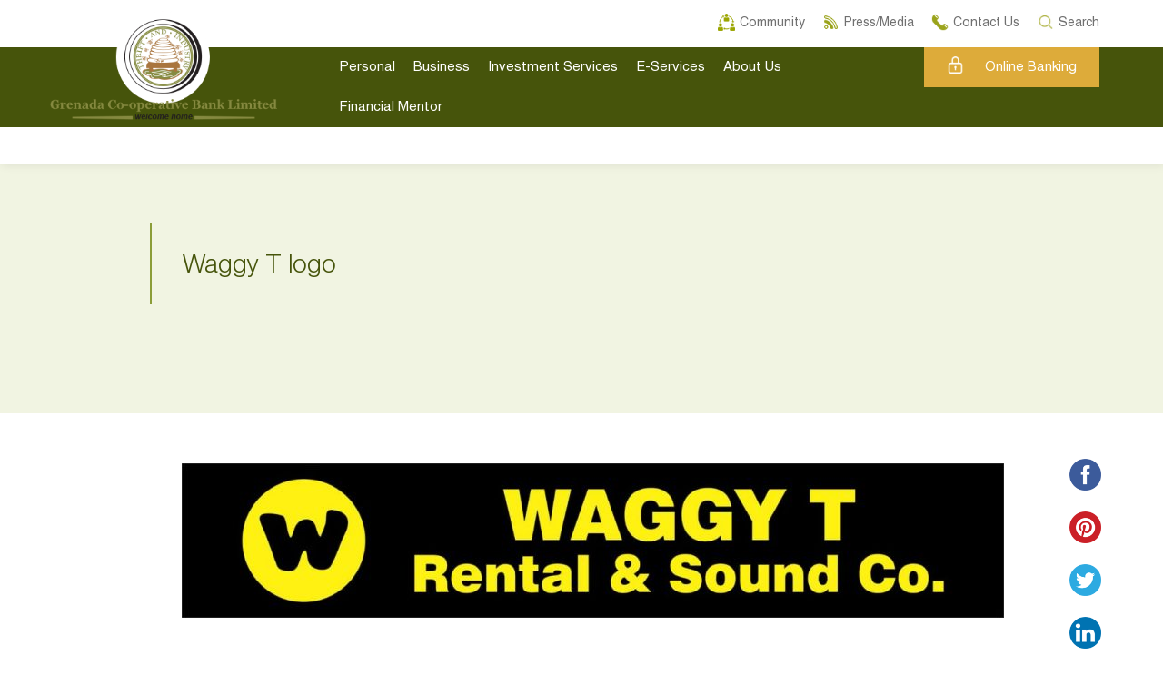

--- FILE ---
content_type: text/html; charset=UTF-8
request_url: https://www.grenadaco-opbank.com/waggy-t-logo/?doing_wp_cron=1675067411.0364170074462890625000
body_size: 22926
content:
<!DOCTYPE html>
<html dir="ltr" lang="en-US" class="no-js">
  <head><meta http-equiv="Content-Type" content="text/html; charset=utf-8">
    <!-- <title>Waggy T logo | Grenada Co-operative Bank LimitedGrenada Co-operative Bank Limited</title> -->
    <meta name="description" content="Welcome Home">
    <meta http-equiv="X-UA-Compatible" content="IE=edge">
    <meta name='viewport' content='width=device-width, initial-scale=1, maximum-scale=1, user-scalable=no' />
    <link rel="profile" href="https://gmpg.org/xfn/11" />
    <link rel="pingback" href="https://www.grenadaco-opbank.com/xmlrpc.php" /> 
    <!--[if lt IE 9]>
          <script src="https://www.grenadaco-opbank.com/wp-content/themes/gcbl/js/html5shiv.min.js"></script>
          <script src="https://www.grenadaco-opbank.com/wp-content/themes/gcbl/js/respond.min.js"></script>
    <![endif]-->
        <title>Waggy T logo | Grenada Co-operative Bank Limited</title>

		<!-- All in One SEO 4.9.2 - aioseo.com -->
	<meta name="robots" content="max-image-preview:large" />
	<meta name="author" content="Samica Roberts"/>
	<link rel="canonical" href="https://www.grenadaco-opbank.com/waggy-t-logo/" />
	<meta name="generator" content="All in One SEO (AIOSEO) 4.9.2" />
		<meta name="twitter:card" content="summary" />
		<meta name="twitter:title" content="Waggy T logo | Grenada Co-operative Bank Limited" />
		<meta name="twitter:creator" content="@esimmons" />
		<meta name="twitter:image" content="https://www.grenadaco-opbank.com/wp-content/uploads/2021/05/DSC_1952-1-copy.jpg" />
		<script type="application/ld+json" class="aioseo-schema">
			{"@context":"https:\/\/schema.org","@graph":[{"@type":"BreadcrumbList","@id":"https:\/\/www.grenadaco-opbank.com\/waggy-t-logo\/#breadcrumblist","itemListElement":[{"@type":"ListItem","@id":"https:\/\/www.grenadaco-opbank.com#listItem","position":1,"name":"Home","item":"https:\/\/www.grenadaco-opbank.com","nextItem":{"@type":"ListItem","@id":"https:\/\/www.grenadaco-opbank.com\/waggy-t-logo\/#listItem","name":"Waggy T logo"}},{"@type":"ListItem","@id":"https:\/\/www.grenadaco-opbank.com\/waggy-t-logo\/#listItem","position":2,"name":"Waggy T logo","previousItem":{"@type":"ListItem","@id":"https:\/\/www.grenadaco-opbank.com#listItem","name":"Home"}}]},{"@type":"ItemPage","@id":"https:\/\/www.grenadaco-opbank.com\/waggy-t-logo\/#itempage","url":"https:\/\/www.grenadaco-opbank.com\/waggy-t-logo\/","name":"Waggy T logo | Grenada Co-operative Bank Limited","inLanguage":"en-US","isPartOf":{"@id":"https:\/\/www.grenadaco-opbank.com\/#website"},"breadcrumb":{"@id":"https:\/\/www.grenadaco-opbank.com\/waggy-t-logo\/#breadcrumblist"},"author":{"@id":"https:\/\/www.grenadaco-opbank.com\/author\/sroberts\/#author"},"creator":{"@id":"https:\/\/www.grenadaco-opbank.com\/author\/sroberts\/#author"},"datePublished":"2021-03-14T18:58:37+00:00","dateModified":"2021-03-14T18:58:37+00:00"},{"@type":"Organization","@id":"https:\/\/www.grenadaco-opbank.com\/#organization","name":"Grenada Co-operative Bank Limited","description":"Welcome Home","url":"https:\/\/www.grenadaco-opbank.com\/","telephone":"+14734402001","logo":{"@type":"ImageObject","url":"https:\/\/www.grenadaco-opbank.com\/wp-content\/uploads\/2021\/02\/mob-logo.png","@id":"https:\/\/www.grenadaco-opbank.com\/waggy-t-logo\/#organizationLogo","width":753,"height":650},"image":{"@id":"https:\/\/www.grenadaco-opbank.com\/waggy-t-logo\/#organizationLogo"},"sameAs":["https:\/\/www.facebook.com\/GrenadaCoopBank","https:\/\/www.instagram.com\/grenadaco_opbank","https:\/\/www.youtube.com\/channel\/UCTNqQOs3s2uIuArNZgw6ymA","https:\/\/www.linkedin.com\/company\/grenadaco-opbank"]},{"@type":"Person","@id":"https:\/\/www.grenadaco-opbank.com\/author\/sroberts\/#author","url":"https:\/\/www.grenadaco-opbank.com\/author\/sroberts\/","name":"Samica Roberts","image":{"@type":"ImageObject","@id":"https:\/\/www.grenadaco-opbank.com\/waggy-t-logo\/#authorImage","url":"https:\/\/secure.gravatar.com\/avatar\/36065769c1d3ce2a5985a4f727ccbc13?s=96&d=mm&r=g","width":96,"height":96,"caption":"Samica Roberts"},"sameAs":["esimmons"]},{"@type":"WebSite","@id":"https:\/\/www.grenadaco-opbank.com\/#website","url":"https:\/\/www.grenadaco-opbank.com\/","name":"Grenada Co-operative Bank Limited","description":"Welcome Home","inLanguage":"en-US","publisher":{"@id":"https:\/\/www.grenadaco-opbank.com\/#organization"}}]}
		</script>
		<!-- All in One SEO -->

<link rel='dns-prefetch' href='//www.googletagmanager.com' />
<link rel='dns-prefetch' href='//www.formstack.com' />
<link rel="alternate" type="application/rss+xml" title="Grenada Co-operative Bank Limited &raquo; Feed" href="https://www.grenadaco-opbank.com/feed/" />
<link rel="alternate" type="application/rss+xml" title="Grenada Co-operative Bank Limited &raquo; Comments Feed" href="https://www.grenadaco-opbank.com/comments/feed/" />
<link rel="alternate" type="application/rss+xml" title="Grenada Co-operative Bank Limited &raquo; Waggy T logo Comments Feed" href="https://www.grenadaco-opbank.com/feed/?attachment_id=4721" />
		<!-- This site uses the Google Analytics by MonsterInsights plugin v9.11.0 - Using Analytics tracking - https://www.monsterinsights.com/ -->
		<!-- Note: MonsterInsights is not currently configured on this site. The site owner needs to authenticate with Google Analytics in the MonsterInsights settings panel. -->
					<!-- No tracking code set -->
				<!-- / Google Analytics by MonsterInsights -->
		<script type="text/javascript">
window._wpemojiSettings = {"baseUrl":"https:\/\/s.w.org\/images\/core\/emoji\/14.0.0\/72x72\/","ext":".png","svgUrl":"https:\/\/s.w.org\/images\/core\/emoji\/14.0.0\/svg\/","svgExt":".svg","source":{"concatemoji":"https:\/\/www.grenadaco-opbank.com\/wp-includes\/js\/wp-emoji-release.min.js?ver=6.3.2"}};
/*! This file is auto-generated */
!function(i,n){var o,s,e;function c(e){try{var t={supportTests:e,timestamp:(new Date).valueOf()};sessionStorage.setItem(o,JSON.stringify(t))}catch(e){}}function p(e,t,n){e.clearRect(0,0,e.canvas.width,e.canvas.height),e.fillText(t,0,0);var t=new Uint32Array(e.getImageData(0,0,e.canvas.width,e.canvas.height).data),r=(e.clearRect(0,0,e.canvas.width,e.canvas.height),e.fillText(n,0,0),new Uint32Array(e.getImageData(0,0,e.canvas.width,e.canvas.height).data));return t.every(function(e,t){return e===r[t]})}function u(e,t,n){switch(t){case"flag":return n(e,"\ud83c\udff3\ufe0f\u200d\u26a7\ufe0f","\ud83c\udff3\ufe0f\u200b\u26a7\ufe0f")?!1:!n(e,"\ud83c\uddfa\ud83c\uddf3","\ud83c\uddfa\u200b\ud83c\uddf3")&&!n(e,"\ud83c\udff4\udb40\udc67\udb40\udc62\udb40\udc65\udb40\udc6e\udb40\udc67\udb40\udc7f","\ud83c\udff4\u200b\udb40\udc67\u200b\udb40\udc62\u200b\udb40\udc65\u200b\udb40\udc6e\u200b\udb40\udc67\u200b\udb40\udc7f");case"emoji":return!n(e,"\ud83e\udef1\ud83c\udffb\u200d\ud83e\udef2\ud83c\udfff","\ud83e\udef1\ud83c\udffb\u200b\ud83e\udef2\ud83c\udfff")}return!1}function f(e,t,n){var r="undefined"!=typeof WorkerGlobalScope&&self instanceof WorkerGlobalScope?new OffscreenCanvas(300,150):i.createElement("canvas"),a=r.getContext("2d",{willReadFrequently:!0}),o=(a.textBaseline="top",a.font="600 32px Arial",{});return e.forEach(function(e){o[e]=t(a,e,n)}),o}function t(e){var t=i.createElement("script");t.src=e,t.defer=!0,i.head.appendChild(t)}"undefined"!=typeof Promise&&(o="wpEmojiSettingsSupports",s=["flag","emoji"],n.supports={everything:!0,everythingExceptFlag:!0},e=new Promise(function(e){i.addEventListener("DOMContentLoaded",e,{once:!0})}),new Promise(function(t){var n=function(){try{var e=JSON.parse(sessionStorage.getItem(o));if("object"==typeof e&&"number"==typeof e.timestamp&&(new Date).valueOf()<e.timestamp+604800&&"object"==typeof e.supportTests)return e.supportTests}catch(e){}return null}();if(!n){if("undefined"!=typeof Worker&&"undefined"!=typeof OffscreenCanvas&&"undefined"!=typeof URL&&URL.createObjectURL&&"undefined"!=typeof Blob)try{var e="postMessage("+f.toString()+"("+[JSON.stringify(s),u.toString(),p.toString()].join(",")+"));",r=new Blob([e],{type:"text/javascript"}),a=new Worker(URL.createObjectURL(r),{name:"wpTestEmojiSupports"});return void(a.onmessage=function(e){c(n=e.data),a.terminate(),t(n)})}catch(e){}c(n=f(s,u,p))}t(n)}).then(function(e){for(var t in e)n.supports[t]=e[t],n.supports.everything=n.supports.everything&&n.supports[t],"flag"!==t&&(n.supports.everythingExceptFlag=n.supports.everythingExceptFlag&&n.supports[t]);n.supports.everythingExceptFlag=n.supports.everythingExceptFlag&&!n.supports.flag,n.DOMReady=!1,n.readyCallback=function(){n.DOMReady=!0}}).then(function(){return e}).then(function(){var e;n.supports.everything||(n.readyCallback(),(e=n.source||{}).concatemoji?t(e.concatemoji):e.wpemoji&&e.twemoji&&(t(e.twemoji),t(e.wpemoji)))}))}((window,document),window._wpemojiSettings);
</script>
<style type="text/css">
img.wp-smiley,
img.emoji {
	display: inline !important;
	border: none !important;
	box-shadow: none !important;
	height: 1em !important;
	width: 1em !important;
	margin: 0 0.07em !important;
	vertical-align: -0.1em !important;
	background: none !important;
	padding: 0 !important;
}
</style>
	<link rel='stylesheet' id='cnss_font_awesome_css-css' href='https://www.grenadaco-opbank.com/wp-content/plugins/easy-social-icons/css/font-awesome/css/all.min.css?ver=7.0.0' type='text/css' media='all' />
<link rel='stylesheet' id='cnss_font_awesome_v4_shims-css' href='https://www.grenadaco-opbank.com/wp-content/plugins/easy-social-icons/css/font-awesome/css/v4-shims.min.css?ver=7.0.0' type='text/css' media='all' />
<link rel='stylesheet' id='cnss_css-css' href='https://www.grenadaco-opbank.com/wp-content/plugins/easy-social-icons/css/cnss.css?ver=1.0' type='text/css' media='all' />
<link rel='stylesheet' id='cnss_share_css-css' href='https://www.grenadaco-opbank.com/wp-content/plugins/easy-social-icons/css/share.css?ver=1.0' type='text/css' media='all' />
<link rel='stylesheet' id='wp-block-library-css' href='https://www.grenadaco-opbank.com/wp-includes/css/dist/block-library/style.min.css?ver=6.3.2' type='text/css' media='all' />
<link rel='stylesheet' id='aioseo/css/src/vue/standalone/blocks/table-of-contents/global.scss-css' href='https://www.grenadaco-opbank.com/wp-content/plugins/all-in-one-seo-pack/dist/Lite/assets/css/table-of-contents/global.e90f6d47.css?ver=4.9.2' type='text/css' media='all' />
<style id='classic-theme-styles-inline-css' type='text/css'>
/*! This file is auto-generated */
.wp-block-button__link{color:#fff;background-color:#32373c;border-radius:9999px;box-shadow:none;text-decoration:none;padding:calc(.667em + 2px) calc(1.333em + 2px);font-size:1.125em}.wp-block-file__button{background:#32373c;color:#fff;text-decoration:none}
</style>
<style id='global-styles-inline-css' type='text/css'>
body{--wp--preset--color--black: #000000;--wp--preset--color--cyan-bluish-gray: #abb8c3;--wp--preset--color--white: #ffffff;--wp--preset--color--pale-pink: #f78da7;--wp--preset--color--vivid-red: #cf2e2e;--wp--preset--color--luminous-vivid-orange: #ff6900;--wp--preset--color--luminous-vivid-amber: #fcb900;--wp--preset--color--light-green-cyan: #7bdcb5;--wp--preset--color--vivid-green-cyan: #00d084;--wp--preset--color--pale-cyan-blue: #8ed1fc;--wp--preset--color--vivid-cyan-blue: #0693e3;--wp--preset--color--vivid-purple: #9b51e0;--wp--preset--gradient--vivid-cyan-blue-to-vivid-purple: linear-gradient(135deg,rgba(6,147,227,1) 0%,rgb(155,81,224) 100%);--wp--preset--gradient--light-green-cyan-to-vivid-green-cyan: linear-gradient(135deg,rgb(122,220,180) 0%,rgb(0,208,130) 100%);--wp--preset--gradient--luminous-vivid-amber-to-luminous-vivid-orange: linear-gradient(135deg,rgba(252,185,0,1) 0%,rgba(255,105,0,1) 100%);--wp--preset--gradient--luminous-vivid-orange-to-vivid-red: linear-gradient(135deg,rgba(255,105,0,1) 0%,rgb(207,46,46) 100%);--wp--preset--gradient--very-light-gray-to-cyan-bluish-gray: linear-gradient(135deg,rgb(238,238,238) 0%,rgb(169,184,195) 100%);--wp--preset--gradient--cool-to-warm-spectrum: linear-gradient(135deg,rgb(74,234,220) 0%,rgb(151,120,209) 20%,rgb(207,42,186) 40%,rgb(238,44,130) 60%,rgb(251,105,98) 80%,rgb(254,248,76) 100%);--wp--preset--gradient--blush-light-purple: linear-gradient(135deg,rgb(255,206,236) 0%,rgb(152,150,240) 100%);--wp--preset--gradient--blush-bordeaux: linear-gradient(135deg,rgb(254,205,165) 0%,rgb(254,45,45) 50%,rgb(107,0,62) 100%);--wp--preset--gradient--luminous-dusk: linear-gradient(135deg,rgb(255,203,112) 0%,rgb(199,81,192) 50%,rgb(65,88,208) 100%);--wp--preset--gradient--pale-ocean: linear-gradient(135deg,rgb(255,245,203) 0%,rgb(182,227,212) 50%,rgb(51,167,181) 100%);--wp--preset--gradient--electric-grass: linear-gradient(135deg,rgb(202,248,128) 0%,rgb(113,206,126) 100%);--wp--preset--gradient--midnight: linear-gradient(135deg,rgb(2,3,129) 0%,rgb(40,116,252) 100%);--wp--preset--font-size--small: 13px;--wp--preset--font-size--medium: 20px;--wp--preset--font-size--large: 36px;--wp--preset--font-size--x-large: 42px;--wp--preset--spacing--20: 0.44rem;--wp--preset--spacing--30: 0.67rem;--wp--preset--spacing--40: 1rem;--wp--preset--spacing--50: 1.5rem;--wp--preset--spacing--60: 2.25rem;--wp--preset--spacing--70: 3.38rem;--wp--preset--spacing--80: 5.06rem;--wp--preset--shadow--natural: 6px 6px 9px rgba(0, 0, 0, 0.2);--wp--preset--shadow--deep: 12px 12px 50px rgba(0, 0, 0, 0.4);--wp--preset--shadow--sharp: 6px 6px 0px rgba(0, 0, 0, 0.2);--wp--preset--shadow--outlined: 6px 6px 0px -3px rgba(255, 255, 255, 1), 6px 6px rgba(0, 0, 0, 1);--wp--preset--shadow--crisp: 6px 6px 0px rgba(0, 0, 0, 1);}:where(.is-layout-flex){gap: 0.5em;}:where(.is-layout-grid){gap: 0.5em;}body .is-layout-flow > .alignleft{float: left;margin-inline-start: 0;margin-inline-end: 2em;}body .is-layout-flow > .alignright{float: right;margin-inline-start: 2em;margin-inline-end: 0;}body .is-layout-flow > .aligncenter{margin-left: auto !important;margin-right: auto !important;}body .is-layout-constrained > .alignleft{float: left;margin-inline-start: 0;margin-inline-end: 2em;}body .is-layout-constrained > .alignright{float: right;margin-inline-start: 2em;margin-inline-end: 0;}body .is-layout-constrained > .aligncenter{margin-left: auto !important;margin-right: auto !important;}body .is-layout-constrained > :where(:not(.alignleft):not(.alignright):not(.alignfull)){max-width: var(--wp--style--global--content-size);margin-left: auto !important;margin-right: auto !important;}body .is-layout-constrained > .alignwide{max-width: var(--wp--style--global--wide-size);}body .is-layout-flex{display: flex;}body .is-layout-flex{flex-wrap: wrap;align-items: center;}body .is-layout-flex > *{margin: 0;}body .is-layout-grid{display: grid;}body .is-layout-grid > *{margin: 0;}:where(.wp-block-columns.is-layout-flex){gap: 2em;}:where(.wp-block-columns.is-layout-grid){gap: 2em;}:where(.wp-block-post-template.is-layout-flex){gap: 1.25em;}:where(.wp-block-post-template.is-layout-grid){gap: 1.25em;}.has-black-color{color: var(--wp--preset--color--black) !important;}.has-cyan-bluish-gray-color{color: var(--wp--preset--color--cyan-bluish-gray) !important;}.has-white-color{color: var(--wp--preset--color--white) !important;}.has-pale-pink-color{color: var(--wp--preset--color--pale-pink) !important;}.has-vivid-red-color{color: var(--wp--preset--color--vivid-red) !important;}.has-luminous-vivid-orange-color{color: var(--wp--preset--color--luminous-vivid-orange) !important;}.has-luminous-vivid-amber-color{color: var(--wp--preset--color--luminous-vivid-amber) !important;}.has-light-green-cyan-color{color: var(--wp--preset--color--light-green-cyan) !important;}.has-vivid-green-cyan-color{color: var(--wp--preset--color--vivid-green-cyan) !important;}.has-pale-cyan-blue-color{color: var(--wp--preset--color--pale-cyan-blue) !important;}.has-vivid-cyan-blue-color{color: var(--wp--preset--color--vivid-cyan-blue) !important;}.has-vivid-purple-color{color: var(--wp--preset--color--vivid-purple) !important;}.has-black-background-color{background-color: var(--wp--preset--color--black) !important;}.has-cyan-bluish-gray-background-color{background-color: var(--wp--preset--color--cyan-bluish-gray) !important;}.has-white-background-color{background-color: var(--wp--preset--color--white) !important;}.has-pale-pink-background-color{background-color: var(--wp--preset--color--pale-pink) !important;}.has-vivid-red-background-color{background-color: var(--wp--preset--color--vivid-red) !important;}.has-luminous-vivid-orange-background-color{background-color: var(--wp--preset--color--luminous-vivid-orange) !important;}.has-luminous-vivid-amber-background-color{background-color: var(--wp--preset--color--luminous-vivid-amber) !important;}.has-light-green-cyan-background-color{background-color: var(--wp--preset--color--light-green-cyan) !important;}.has-vivid-green-cyan-background-color{background-color: var(--wp--preset--color--vivid-green-cyan) !important;}.has-pale-cyan-blue-background-color{background-color: var(--wp--preset--color--pale-cyan-blue) !important;}.has-vivid-cyan-blue-background-color{background-color: var(--wp--preset--color--vivid-cyan-blue) !important;}.has-vivid-purple-background-color{background-color: var(--wp--preset--color--vivid-purple) !important;}.has-black-border-color{border-color: var(--wp--preset--color--black) !important;}.has-cyan-bluish-gray-border-color{border-color: var(--wp--preset--color--cyan-bluish-gray) !important;}.has-white-border-color{border-color: var(--wp--preset--color--white) !important;}.has-pale-pink-border-color{border-color: var(--wp--preset--color--pale-pink) !important;}.has-vivid-red-border-color{border-color: var(--wp--preset--color--vivid-red) !important;}.has-luminous-vivid-orange-border-color{border-color: var(--wp--preset--color--luminous-vivid-orange) !important;}.has-luminous-vivid-amber-border-color{border-color: var(--wp--preset--color--luminous-vivid-amber) !important;}.has-light-green-cyan-border-color{border-color: var(--wp--preset--color--light-green-cyan) !important;}.has-vivid-green-cyan-border-color{border-color: var(--wp--preset--color--vivid-green-cyan) !important;}.has-pale-cyan-blue-border-color{border-color: var(--wp--preset--color--pale-cyan-blue) !important;}.has-vivid-cyan-blue-border-color{border-color: var(--wp--preset--color--vivid-cyan-blue) !important;}.has-vivid-purple-border-color{border-color: var(--wp--preset--color--vivid-purple) !important;}.has-vivid-cyan-blue-to-vivid-purple-gradient-background{background: var(--wp--preset--gradient--vivid-cyan-blue-to-vivid-purple) !important;}.has-light-green-cyan-to-vivid-green-cyan-gradient-background{background: var(--wp--preset--gradient--light-green-cyan-to-vivid-green-cyan) !important;}.has-luminous-vivid-amber-to-luminous-vivid-orange-gradient-background{background: var(--wp--preset--gradient--luminous-vivid-amber-to-luminous-vivid-orange) !important;}.has-luminous-vivid-orange-to-vivid-red-gradient-background{background: var(--wp--preset--gradient--luminous-vivid-orange-to-vivid-red) !important;}.has-very-light-gray-to-cyan-bluish-gray-gradient-background{background: var(--wp--preset--gradient--very-light-gray-to-cyan-bluish-gray) !important;}.has-cool-to-warm-spectrum-gradient-background{background: var(--wp--preset--gradient--cool-to-warm-spectrum) !important;}.has-blush-light-purple-gradient-background{background: var(--wp--preset--gradient--blush-light-purple) !important;}.has-blush-bordeaux-gradient-background{background: var(--wp--preset--gradient--blush-bordeaux) !important;}.has-luminous-dusk-gradient-background{background: var(--wp--preset--gradient--luminous-dusk) !important;}.has-pale-ocean-gradient-background{background: var(--wp--preset--gradient--pale-ocean) !important;}.has-electric-grass-gradient-background{background: var(--wp--preset--gradient--electric-grass) !important;}.has-midnight-gradient-background{background: var(--wp--preset--gradient--midnight) !important;}.has-small-font-size{font-size: var(--wp--preset--font-size--small) !important;}.has-medium-font-size{font-size: var(--wp--preset--font-size--medium) !important;}.has-large-font-size{font-size: var(--wp--preset--font-size--large) !important;}.has-x-large-font-size{font-size: var(--wp--preset--font-size--x-large) !important;}
.wp-block-navigation a:where(:not(.wp-element-button)){color: inherit;}
:where(.wp-block-post-template.is-layout-flex){gap: 1.25em;}:where(.wp-block-post-template.is-layout-grid){gap: 1.25em;}
:where(.wp-block-columns.is-layout-flex){gap: 2em;}:where(.wp-block-columns.is-layout-grid){gap: 2em;}
.wp-block-pullquote{font-size: 1.5em;line-height: 1.6;}
</style>
<link rel='stylesheet' id='email-subscribers-css' href='https://www.grenadaco-opbank.com/wp-content/plugins/email-subscribers/lite/public/css/email-subscribers-public.css?ver=5.9.13' type='text/css' media='all' />
<link rel='stylesheet' id='formstack-css-css' href='//www.formstack.com/forms/css/2/wordpress-post.css?ver=6.3.2' type='text/css' media='all' />
<link rel='stylesheet' id='menu-image-css' href='https://www.grenadaco-opbank.com/wp-content/plugins/menu-image/includes/css/menu-image.css?ver=3.13' type='text/css' media='all' />
<link rel='stylesheet' id='dashicons-css' href='https://www.grenadaco-opbank.com/wp-includes/css/dashicons.min.css?ver=6.3.2' type='text/css' media='all' />
<link rel='stylesheet' id='megamenu-css' href='https://www.grenadaco-opbank.com/wp-content/uploads/maxmegamenu/style.css?ver=c3c521' type='text/css' media='all' />
<link rel='stylesheet' id='animate_style-css' href='https://www.grenadaco-opbank.com/wp-content/themes/gcbl/css/animate.css?ver=6.3.2' type='text/css' media='all' />
<link rel='stylesheet' id='zozo_style-css' href='https://www.grenadaco-opbank.com/wp-content/themes/gcbl/css/zozo.tabs.min.css?ver=6.3.2' type='text/css' media='all' />
<link rel='stylesheet' id='zozo_flat_style-css' href='https://www.grenadaco-opbank.com/wp-content/themes/gcbl/css/zozo.tabs.flat.min.css?ver=6.3.2' type='text/css' media='all' />
<link rel='stylesheet' id='ion_range_skin_css-css' href='https://www.grenadaco-opbank.com/wp-content/themes/gcbl/css/ion.rangeSlider.skinHTML5.css?ver=6.3.2' type='text/css' media='all' />
<link rel='stylesheet' id='ion_range_css-css' href='https://www.grenadaco-opbank.com/wp-content/themes/gcbl/css/ion.rangeSlider.css?ver=6.3.2' type='text/css' media='all' />
<link rel='stylesheet' id='owl_style-css' href='https://www.grenadaco-opbank.com/wp-content/themes/gcbl/css/owl.carousel.min.css?ver=6.3.2' type='text/css' media='all' />
<link rel='stylesheet' id='owl_theme-css' href='https://www.grenadaco-opbank.com/wp-content/themes/gcbl/css/owl.theme.default.min.css?ver=6.3.2' type='text/css' media='all' />
<link rel='stylesheet' id='bootstrap_style-css' href='https://www.grenadaco-opbank.com/wp-content/themes/gcbl/css/bootstrap.min.css?ver=6.3.2' type='text/css' media='all' />
<link rel='stylesheet' id='style-css' href='https://www.grenadaco-opbank.com/wp-content/themes/gcbl/style.css?ver=1.2' type='text/css' media='all' />
<link rel='stylesheet' id='media_style-css' href='https://www.grenadaco-opbank.com/wp-content/themes/gcbl/css/media.css?ver=6.3.2' type='text/css' media='all' />
<link rel='stylesheet' id='fancybox-css' href='https://www.grenadaco-opbank.com/wp-content/plugins/easy-fancybox/fancybox/1.5.4/jquery.fancybox.min.css?ver=6.3.2' type='text/css' media='screen' />
<link rel='stylesheet' id='wp-pagenavi-css' href='https://www.grenadaco-opbank.com/wp-content/plugins/wp-pagenavi/pagenavi-css.css?ver=2.70' type='text/css' media='all' />
<script type='text/javascript' src='https://www.grenadaco-opbank.com/wp-includes/js/jquery/jquery.min.js?ver=3.7.0' id='jquery-core-js'></script>
<script type='text/javascript' src='https://www.grenadaco-opbank.com/wp-includes/js/jquery/jquery-migrate.min.js?ver=3.4.1' id='jquery-migrate-js'></script>
<script type='text/javascript' src='https://www.grenadaco-opbank.com/wp-content/plugins/easy-social-icons/js/cnss.js?ver=1.0' id='cnss_js-js'></script>
<script type='text/javascript' src='https://www.grenadaco-opbank.com/wp-content/plugins/easy-social-icons/js/share.js?ver=1.0' id='cnss_share_js-js'></script>
<script type='text/javascript' src='https://www.grenadaco-opbank.com/wp-content/themes/gcbl/js/bootstrap.min.js?ver=6.3.2' id='bootstrap_script-js'></script>
<script type='text/javascript' src='https://www.grenadaco-opbank.com/wp-content/themes/gcbl/js/owl.carousel.min.js?ver=6.3.2' id='owl_script-js'></script>
<script type='text/javascript' src='https://www.grenadaco-opbank.com/wp-content/themes/gcbl/js/ion.rangeSlider.min.js?ver=6.3.2' id='range_slider_js-js'></script>
<script type='text/javascript' src='https://www.grenadaco-opbank.com/wp-content/themes/gcbl/js/smoothscroll.js?ver=6.3.2' id='smooth_script-js'></script>
<script type='text/javascript' src='https://www.grenadaco-opbank.com/wp-content/themes/gcbl/js/zozo.tabs.min.js?ver=6.3.2' id='zozo_script-js'></script>
<script type='text/javascript' src='https://www.grenadaco-opbank.com/wp-content/themes/gcbl/js/custom-theme.js?v=0.2&#038;ver=6.3.2' id='custom_script-js'></script>
<script type='text/javascript' src='https://www.grenadaco-opbank.com/wp-content/themes/gcbl/js/wow.min.js?ver=6.3.2' id='wow_script-js'></script>

<!-- Google tag (gtag.js) snippet added by Site Kit -->
<!-- Google Analytics snippet added by Site Kit -->
<script type='text/javascript' src='https://www.googletagmanager.com/gtag/js?id=GT-WV3XMHX' id='google_gtagjs-js' async></script>
<script id="google_gtagjs-js-after" type="text/javascript">
window.dataLayer = window.dataLayer || [];function gtag(){dataLayer.push(arguments);}
gtag("set","linker",{"domains":["www.grenadaco-opbank.com"]});
gtag("js", new Date());
gtag("set", "developer_id.dZTNiMT", true);
gtag("config", "GT-WV3XMHX");
 window._googlesitekit = window._googlesitekit || {}; window._googlesitekit.throttledEvents = []; window._googlesitekit.gtagEvent = (name, data) => { var key = JSON.stringify( { name, data } ); if ( !! window._googlesitekit.throttledEvents[ key ] ) { return; } window._googlesitekit.throttledEvents[ key ] = true; setTimeout( () => { delete window._googlesitekit.throttledEvents[ key ]; }, 5 ); gtag( "event", name, { ...data, event_source: "site-kit" } ); };
</script>
<link rel="https://api.w.org/" href="https://www.grenadaco-opbank.com/wp-json/" /><link rel="alternate" type="application/json" href="https://www.grenadaco-opbank.com/wp-json/wp/v2/media/4721" /><link rel="EditURI" type="application/rsd+xml" title="RSD" href="https://www.grenadaco-opbank.com/xmlrpc.php?rsd" />
<link rel='shortlink' href='https://www.grenadaco-opbank.com/?p=4721' />
<link rel="alternate" type="application/json+oembed" href="https://www.grenadaco-opbank.com/wp-json/oembed/1.0/embed?url=https%3A%2F%2Fwww.grenadaco-opbank.com%2Fwaggy-t-logo%2F" />
<link rel="alternate" type="text/xml+oembed" href="https://www.grenadaco-opbank.com/wp-json/oembed/1.0/embed?url=https%3A%2F%2Fwww.grenadaco-opbank.com%2Fwaggy-t-logo%2F&#038;format=xml" />
<style type="text/css">
		ul.cnss-social-icon li.cn-fa-icon a{background-color:#3c430f!important;}
		ul.cnss-social-icon li.cn-fa-icon a:hover{background-color:#3c430f!important;color:#ffffff!important;}
		</style><meta name="generator" content="Site Kit by Google 1.168.0" /><noscript><style>.vce-row-container .vcv-lozad {display: none}</style></noscript><meta name="generator" content="Powered by Visual Composer Website Builder - fast and easy-to-use drag and drop visual editor for WordPress."/><link rel="icon" href="https://www.grenadaco-opbank.com/wp-content/uploads/2018/08/favicon.png" sizes="32x32" />
<link rel="icon" href="https://www.grenadaco-opbank.com/wp-content/uploads/2018/08/favicon.png" sizes="192x192" />
<link rel="apple-touch-icon" href="https://www.grenadaco-opbank.com/wp-content/uploads/2018/08/favicon.png" />
<meta name="msapplication-TileImage" content="https://www.grenadaco-opbank.com/wp-content/uploads/2018/08/favicon.png" />
		<style type="text/css" id="wp-custom-css">
			.exchange-rate-inner .table-bordered>thead>tr>td
{
	font-size:14px;
	vertical-align: middle
}

.owl-item .gallery-box
{
	max-height:526px;
}

.embeddedMessagingFrame {
background: #ffffff !important;
background-color: #ffffff !important;
opacity: .95 !important;
backdrop-filter: none !important;
}		</style>
		<style type="text/css">/** Mega Menu CSS: fs **/</style>
<noscript><style id="rocket-lazyload-nojs-css">.rll-youtube-player, [data-lazy-src]{display:none !important;}</style></noscript>    <!-- START - We recommend to place the below code in head tag of your website html  -->
<style>
  @font-face {
    font-display: block;
    font-family: Roboto;
    src: url(https://assets.sendinblue.com/font/Roboto/Latin/normal/normal/7529907e9eaf8ebb5220c5f9850e3811.woff2) format("woff2"), url(https://assets.sendinblue.com/font/Roboto/Latin/normal/normal/25c678feafdc175a70922a116c9be3e7.woff) format("woff")
  }
  @font-face {
    font-display: fallback;
    font-family: Roboto;
    font-weight: 600;
    src: url(https://assets.sendinblue.com/font/Roboto/Latin/medium/normal/6e9caeeafb1f3491be3e32744bc30440.woff2) format("woff2"), url(https://assets.sendinblue.com/font/Roboto/Latin/medium/normal/71501f0d8d5aa95960f6475d5487d4c2.woff) format("woff")
  }
  @font-face {
    font-display: fallback;
    font-family: Roboto;
    font-weight: 700;
    src: url(https://assets.sendinblue.com/font/Roboto/Latin/bold/normal/3ef7cf158f310cf752d5ad08cd0e7e60.woff2) format("woff2"), url(https://assets.sendinblue.com/font/Roboto/Latin/bold/normal/ece3a1d82f18b60bcce0211725c476aa.woff) format("woff")
  }
  #sib-container input:-ms-input-placeholder {
    text-align: left;
    font-family: "Helvetica", sans-serif;
    color: #C0CCDA;
    border-width: px;
  }
  #sib-container input::placeholder {
    text-align: left;
    font-family: "Helvetica", sans-serif;
    color: #C0CCDA;
    border-width: px;
  }
</style>
<link rel="stylesheet" href="https://assets.sendinblue.com/component/form/2ef8d8058c0694a305b0.css">
<link rel="stylesheet" href="https://assets.sendinblue.com/component/clickable/b056d6397f4ba3108595.css">
<link rel="stylesheet" href="https://assets.sendinblue.com/component/progress-indicator/f86d65a4a9331c5e2851.css">
<link rel="stylesheet" href="https://sibforms.com/forms/end-form/build/sib-styles.css">
<!--  END - We recommend to place the above code in head tag of your website html -->

<!-- Global site tag (gtag.js) - Google Analytics -->
<script async src="https://www.googletagmanager.com/gtag/js?id=G-MBH22EH899"></script>
<script>
  window.dataLayer = window.dataLayer || [];
  function gtag(){dataLayer.push(arguments);}
  gtag('js', new Date());

  gtag('config', 'G-MBH22EH899');
</script>
  </head>
  

  <body class="attachment attachment-template-default single single-attachment postid-4721 attachmentid-4721 attachment-jpeg wp-custom-logo vcwb mega-menu-header-personal-menu mega-menu-header-brokerage-menu mega-menu-header-about-menu mega-menu-header-business-menu mega-menu-top-press-menu mega-menu-header-investing-menu mega-menu-header-financial-mentor-menu mega-menu-header-banking-with-us-menu mega-menu-header-e-service-menu">
    <div id="page" class="site">
      <div class="site-inner">

		<!-- Header Start Here -->
		<header id="header-main" class="clearfix">
			<!-- Top Menu -->
	        <div id="top-menu" class="hidden-xs hidden-sm">
	          <nav class="container text-right">
	            <div class="menu-top-menu-container"><ul id="menu-top-menu" class="menu"><li id="menu-item-959" class="menu-item menu-item-type-post_type menu-item-object-page menu-item-959"><a href="https://www.grenadaco-opbank.com/press-media/community-outreach/" class="menu-image-title-after menu-image-not-hovered"><img width="26" height="26" src="data:image/svg+xml,%3Csvg%20xmlns='http://www.w3.org/2000/svg'%20viewBox='0%200%2026%2026'%3E%3C/svg%3E" class="menu-image menu-image-title-after" alt="" decoding="async" data-lazy-src="https://www.grenadaco-opbank.com/wp-content/uploads/2019/06/community.png" /><noscript><img width="26" height="26" src="https://www.grenadaco-opbank.com/wp-content/uploads/2019/06/community.png" class="menu-image menu-image-title-after" alt="" decoding="async" /></noscript><span class="menu-image-title-after menu-image-title">Community</span></a></li>
<li id="menu-item-537" class="menu-item menu-item-type-post_type menu-item-object-page menu-item-537"><a href="https://www.grenadaco-opbank.com/press-media/newsroom/" class="menu-image-title-after menu-image-not-hovered"><img width="26" height="26" src="data:image/svg+xml,%3Csvg%20xmlns='http://www.w3.org/2000/svg'%20viewBox='0%200%2026%2026'%3E%3C/svg%3E" class="menu-image menu-image-title-after" alt="" decoding="async" data-lazy-src="https://www.grenadaco-opbank.com/wp-content/uploads/2019/06/rss-feed.png" /><noscript><img width="26" height="26" src="https://www.grenadaco-opbank.com/wp-content/uploads/2019/06/rss-feed.png" class="menu-image menu-image-title-after" alt="" decoding="async" /></noscript><span class="menu-image-title-after menu-image-title">Press/Media</span></a></li>
<li id="menu-item-378" class="menu-item menu-item-type-post_type menu-item-object-page menu-item-378"><a href="https://www.grenadaco-opbank.com/contact-us/" class="menu-image-title-after menu-image-not-hovered"><img width="26" height="26" src="data:image/svg+xml,%3Csvg%20xmlns='http://www.w3.org/2000/svg'%20viewBox='0%200%2026%2026'%3E%3C/svg%3E" class="menu-image menu-image-title-after" alt="" decoding="async" data-lazy-src="https://www.grenadaco-opbank.com/wp-content/uploads/2019/06/phone-icon.png" /><noscript><img width="26" height="26" src="https://www.grenadaco-opbank.com/wp-content/uploads/2019/06/phone-icon.png" class="menu-image menu-image-title-after" alt="" decoding="async" /></noscript><span class="menu-image-title-after menu-image-title">Contact Us</span></a></li>
<li id="menu-item-1741" class="menu-item menu-item-type-custom menu-item-object-custom menu-item-1741"><a class="menu-image-title-after menu-image-not-hovered"><img width="26" height="26" src="data:image/svg+xml,%3Csvg%20xmlns='http://www.w3.org/2000/svg'%20viewBox='0%200%2026%2026'%3E%3C/svg%3E" class="menu-image menu-image-title-after" alt="" decoding="async" data-lazy-src="https://www.grenadaco-opbank.com/wp-content/uploads/2018/08/search-icon.jpg" /><noscript><img width="26" height="26" src="https://www.grenadaco-opbank.com/wp-content/uploads/2018/08/search-icon.jpg" class="menu-image menu-image-title-after" alt="" decoding="async" /></noscript><span class="menu-image-title-after menu-image-title">Search</span></a></li>
</ul></div>	            <div class="search__overlay"></div>
	
		       <div class="search-wrapper">            	
				    <div class="input-holder">
				        <form role="search" method="get" class="searchform" action="https://www.grenadaco-opbank.com/" >
						    <input type="text" class="search-input" value="" name="s" id="s" placeholder="search this website..." />
						    <button type="submit" id="searchsubmit" class="search-icon search-btn" onclick="searchToggle(this, event);">Search</button>
			    		</form>
					</div>
					<span class="close" onclick="searchToggle(this, event);"></span>
				</div>
									   
	          </nav>
	        </div>

			<!-- Mobile Top Menu -->
	        <div class="visible-xs visible-sm header-mob-nav">
	            <nav class="mobile-menu"><div class="menu-mobile-menu-mobile-menu-container"><ul id="menu-mobile-menu-mobile-menu" class="menu"><li id="menu-item-715" class="menu-item menu-item-type-post_type menu-item-object-page menu-item-home menu-item-715"><a href="https://www.grenadaco-opbank.com/">Home</a></li>
<li id="menu-item-2372" class="menu-item menu-item-type-post_type menu-item-object-page menu-item-has-children menu-item-2372"><a href="https://www.grenadaco-opbank.com/?page_id=944">Banking with Us</a>
<ul class="sub-menu">
	<li id="menu-item-2374" class="menu-item menu-item-type-post_type menu-item-object-page menu-item-2374"><a href="https://www.grenadaco-opbank.com/who-we-are/">Who we are</a></li>
	<li id="menu-item-719" class="menu-item menu-item-type-post_type menu-item-object-page menu-item-719"><a href="https://www.grenadaco-opbank.com/banking-with-us/our-story/">Our Story</a></li>
	<li id="menu-item-717" class="menu-item menu-item-type-post_type menu-item-object-page menu-item-717"><a href="https://www.grenadaco-opbank.com/banking-with-us/careers/">Co-op Bank Careers</a></li>
	<li id="menu-item-2375" class="menu-item menu-item-type-post_type menu-item-object-page menu-item-2375"><a href="https://www.grenadaco-opbank.com/banking-with-us/legal/">Legal</a></li>
	<li id="menu-item-2373" class="menu-item menu-item-type-post_type menu-item-object-page menu-item-2373"><a href="https://www.grenadaco-opbank.com/leaders/">Leadership</a></li>
	<li id="menu-item-720" class="menu-item menu-item-type-post_type menu-item-object-page menu-item-720"><a href="https://www.grenadaco-opbank.com/reports-results/">Reports &#038; Results</a></li>
</ul>
</li>
<li id="menu-item-736" class="menu-item menu-item-type-post_type menu-item-object-page menu-item-has-children menu-item-736"><a href="https://www.grenadaco-opbank.com/personal/">Personal</a>
<ul class="sub-menu">
	<li id="menu-item-737" class="menu-item menu-item-type-post_type menu-item-object-page menu-item-has-children menu-item-737"><a href="https://www.grenadaco-opbank.com/personal/borrowing/">Borrowing</a>
	<ul class="sub-menu">
		<li id="menu-item-739" class="menu-item menu-item-type-post_type menu-item-object-page menu-item-739"><a href="https://www.grenadaco-opbank.com/personal/borrowing/mortgage-loans/">Mortgage Loans</a></li>
		<li id="menu-item-740" class="menu-item menu-item-type-post_type menu-item-object-page menu-item-740"><a href="https://www.grenadaco-opbank.com/personal/borrowing/student-loans/">Student Loans</a></li>
		<li id="menu-item-8440" class="menu-item menu-item-type-post_type menu-item-object-page menu-item-8440"><a href="https://www.grenadaco-opbank.com/personal/borrowing/consumer-loans/">Consumer Loans</a></li>
		<li id="menu-item-8441" class="menu-item menu-item-type-post_type menu-item-object-page menu-item-8441"><a href="https://www.grenadaco-opbank.com/personal/borrowing/vehicle-loans/">Vehicle Loans</a></li>
		<li id="menu-item-8442" class="menu-item menu-item-type-post_type menu-item-object-page menu-item-8442"><a href="https://www.grenadaco-opbank.com/personal/borrowing/chequing-account-protection/">Chequing Account Protection</a></li>
		<li id="menu-item-8443" class="menu-item menu-item-type-post_type menu-item-object-page menu-item-8443"><a href="https://www.grenadaco-opbank.com/personal/credit-cards/">Credit Cards</a></li>
	</ul>
</li>
	<li id="menu-item-745" class="menu-item menu-item-type-post_type menu-item-object-page menu-item-has-children menu-item-745"><a href="https://www.grenadaco-opbank.com/personal/savings/">Savings</a>
	<ul class="sub-menu">
		<li id="menu-item-8444" class="menu-item menu-item-type-post_type menu-item-object-page menu-item-8444"><a href="https://www.grenadaco-opbank.com/personal/savings/super-starter-education-investment-plan/">Super Starter Education Investment Plan</a></li>
		<li id="menu-item-749" class="menu-item menu-item-type-post_type menu-item-object-page menu-item-749"><a href="https://www.grenadaco-opbank.com/personal/savings/personal-chequing-account/">Personal Chequing Account</a></li>
		<li id="menu-item-748" class="menu-item menu-item-type-post_type menu-item-object-page menu-item-748"><a href="https://www.grenadaco-opbank.com/personal/savings/honey-bee-junior-savings-account/">Honey Bee Junior Savings Account</a></li>
		<li id="menu-item-750" class="menu-item menu-item-type-post_type menu-item-object-page menu-item-750"><a href="https://www.grenadaco-opbank.com/personal/savings/regular-savings-account/">Regular Savings Account</a></li>
		<li id="menu-item-9587" class="menu-item menu-item-type-post_type menu-item-object-page menu-item-9587"><a href="https://www.grenadaco-opbank.com/personal/savings/eccu-first-step-account/">ECCU First Step Account</a></li>
		<li id="menu-item-747" class="menu-item menu-item-type-post_type menu-item-object-page menu-item-747"><a href="https://www.grenadaco-opbank.com/personal/savings/fixed-deposit/">Fixed Deposit</a></li>
	</ul>
</li>
	<li id="menu-item-741" class="menu-item menu-item-type-post_type menu-item-object-page menu-item-has-children menu-item-741"><a href="https://www.grenadaco-opbank.com/personal/credit-cards/">Credit Cards</a>
	<ul class="sub-menu">
		<li id="menu-item-8445" class="menu-item menu-item-type-post_type menu-item-object-page menu-item-8445"><a href="https://www.grenadaco-opbank.com/fees-and-charges/">Fees and Charges</a></li>
		<li id="menu-item-8446" class="menu-item menu-item-type-post_type menu-item-object-page menu-item-8446"><a href="https://www.grenadaco-opbank.com/credit-card-rewards/">Credit Card Rewards</a></li>
		<li id="menu-item-8447" class="menu-item menu-item-type-post_type menu-item-object-page menu-item-8447"><a href="https://www.grenadaco-opbank.com/personal/credit-cards/credit-cards-faqs/">Credit Card FAQs</a></li>
	</ul>
</li>
	<li id="menu-item-742" class="menu-item menu-item-type-post_type menu-item-object-page menu-item-has-children menu-item-742"><a href="https://www.grenadaco-opbank.com/personal/debit-cards/">Debit Cards</a>
	<ul class="sub-menu">
		<li id="menu-item-8448" class="menu-item menu-item-type-post_type menu-item-object-page menu-item-8448"><a href="https://www.grenadaco-opbank.com/fees-and-charges/">Fees and Charges</a></li>
		<li id="menu-item-8449" class="menu-item menu-item-type-post_type menu-item-object-page menu-item-8449"><a href="https://www.grenadaco-opbank.com/personal/debit-cards/debit-card-faqs/">Debit Card FAQs</a></li>
	</ul>
</li>
	<li id="menu-item-1710" class="menu-item menu-item-type-post_type menu-item-object-page menu-item-has-children menu-item-1710"><a href="https://www.grenadaco-opbank.com/personal/diaspora-banking/">Diaspora Banking</a>
	<ul class="sub-menu">
		<li id="menu-item-8452" class="menu-item menu-item-type-post_type menu-item-object-page menu-item-8452"><a href="https://www.grenadaco-opbank.com/wire-transfer/">Wire Transfers</a></li>
		<li id="menu-item-8453" class="menu-item menu-item-type-post_type menu-item-object-page menu-item-8453"><a href="https://www.grenadaco-opbank.com/personal/debit-cards/debit-card-faqs/">Debit Card FAQs</a></li>
		<li id="menu-item-8451" class="menu-item menu-item-type-post_type menu-item-object-page menu-item-8451"><a href="https://www.grenadaco-opbank.com/ebanking/">eBanking</a></li>
	</ul>
</li>
	<li id="menu-item-9567" class="menu-item menu-item-type-custom menu-item-object-custom menu-item-has-children menu-item-9567"><a href="#">Others</a>
	<ul class="sub-menu">
		<li id="menu-item-8454" class="menu-item menu-item-type-post_type menu-item-object-page menu-item-8454"><a href="https://www.grenadaco-opbank.com/wire-transfer/">Wire Transfers</a></li>
		<li id="menu-item-9569" class="menu-item menu-item-type-post_type menu-item-object-page menu-item-9569"><a href="https://www.grenadaco-opbank.com/personal/real-estate/">Real Estate</a></li>
		<li id="menu-item-9568" class="menu-item menu-item-type-post_type menu-item-object-page menu-item-9568"><a href="https://www.grenadaco-opbank.com/vehicles-for-sale/">Vehicles for Sale</a></li>
	</ul>
</li>
</ul>
</li>
<li id="menu-item-1722" class="menu-item menu-item-type-post_type menu-item-object-page menu-item-has-children menu-item-1722"><a href="https://www.grenadaco-opbank.com/business/">Business</a>
<ul class="sub-menu">
	<li id="menu-item-1717" class="menu-item menu-item-type-post_type menu-item-object-page menu-item-1717"><a href="https://www.grenadaco-opbank.com/business/current-account/">Current Account</a></li>
	<li id="menu-item-1718" class="menu-item menu-item-type-post_type menu-item-object-page menu-item-1718"><a href="https://www.grenadaco-opbank.com/business/overdraft-facility/">Overdraft Facility</a></li>
	<li id="menu-item-1720" class="menu-item menu-item-type-post_type menu-item-object-page menu-item-1720"><a href="https://www.grenadaco-opbank.com/business/merchant-services/">Merchant Services</a></li>
	<li id="menu-item-8438" class="menu-item menu-item-type-post_type menu-item-object-page menu-item-8438"><a href="https://www.grenadaco-opbank.com/business/business-loans/">Business Loans</a></li>
	<li id="menu-item-8439" class="menu-item menu-item-type-post_type menu-item-object-page menu-item-8439"><a href="https://www.grenadaco-opbank.com/business/msme-solutions/">MSME Solutions</a></li>
</ul>
</li>
<li id="menu-item-8450" class="menu-item menu-item-type-post_type menu-item-object-page menu-item-8450"><a href="https://www.grenadaco-opbank.com/investment/">Investment Services</a></li>
<li id="menu-item-2371" class="menu-item menu-item-type-post_type menu-item-object-page menu-item-has-children menu-item-2371"><a href="https://www.grenadaco-opbank.com/ebanking/">E-Services</a>
<ul class="sub-menu">
	<li id="menu-item-8455" class="menu-item menu-item-type-post_type menu-item-object-page menu-item-8455"><a href="https://www.grenadaco-opbank.com/ebanking/">eBanking</a></li>
	<li id="menu-item-8456" class="menu-item menu-item-type-post_type menu-item-object-page menu-item-8456"><a href="https://www.grenadaco-opbank.com/personal/debit-cards/">Debit Cards</a></li>
	<li id="menu-item-8457" class="menu-item menu-item-type-post_type menu-item-object-page menu-item-has-children menu-item-8457"><a href="https://www.grenadaco-opbank.com/personal/credit-cards/">Credit Cards</a>
	<ul class="sub-menu">
		<li id="menu-item-8473" class="menu-item menu-item-type-post_type menu-item-object-page menu-item-8473"><a href="https://www.grenadaco-opbank.com/fees-and-charges/">Fees and Charges</a></li>
		<li id="menu-item-8474" class="menu-item menu-item-type-post_type menu-item-object-page menu-item-8474"><a href="https://www.grenadaco-opbank.com/personal/credit-cards/credit-cards-faqs/">Credit Card FAQs</a></li>
		<li id="menu-item-8475" class="menu-item menu-item-type-post_type menu-item-object-page menu-item-8475"><a href="https://www.grenadaco-opbank.com/credit-card-rewards/">Credit Card Rewards</a></li>
	</ul>
</li>
	<li id="menu-item-8458" class="menu-item menu-item-type-post_type menu-item-object-page menu-item-8458"><a href="https://www.grenadaco-opbank.com/business/merchant-services/">Merchant Services</a></li>
	<li id="menu-item-8459" class="menu-item menu-item-type-post_type menu-item-object-page menu-item-8459"><a href="https://www.grenadaco-opbank.com/wire-transfer/">Wire Transfers</a></li>
</ul>
</li>
<li id="menu-item-8460" class="menu-item menu-item-type-post_type menu-item-object-page menu-item-has-children menu-item-8460"><a href="https://www.grenadaco-opbank.com/who-we-are/">About Us</a>
<ul class="sub-menu">
	<li id="menu-item-8461" class="menu-item menu-item-type-post_type menu-item-object-page menu-item-8461"><a href="https://www.grenadaco-opbank.com/banking-with-us/our-story/">Our Story</a></li>
	<li id="menu-item-8462" class="menu-item menu-item-type-post_type menu-item-object-page menu-item-8462"><a href="https://www.grenadaco-opbank.com/banking-with-us/careers/">Careers</a></li>
	<li id="menu-item-8463" class="menu-item menu-item-type-post_type menu-item-object-page menu-item-8463"><a href="https://www.grenadaco-opbank.com/leaders/">Leadership</a></li>
	<li id="menu-item-8464" class="menu-item menu-item-type-post_type menu-item-object-page menu-item-8464"><a href="https://www.grenadaco-opbank.com/banking-with-us/legal/">Legal and Regulatory</a></li>
	<li id="menu-item-8465" class="menu-item menu-item-type-post_type menu-item-object-page menu-item-8465"><a href="https://www.grenadaco-opbank.com/fees-and-charges/">Fees and Charges</a></li>
	<li id="menu-item-8466" class="menu-item menu-item-type-post_type menu-item-object-page menu-item-8466"><a href="https://www.grenadaco-opbank.com/reports-results/">Reports &#038; Results</a></li>
</ul>
</li>
<li id="menu-item-4550" class="menu-item menu-item-type-taxonomy menu-item-object-financial-mentor-category menu-item-has-children menu-item-4550"><a href="https://www.grenadaco-opbank.com/financial-mentor-category/banking-for-life-events/">Financial Mentor</a>
<ul class="sub-menu">
	<li id="menu-item-8470" class="menu-item menu-item-type-taxonomy menu-item-object-financial-mentor-category menu-item-8470"><a href="https://www.grenadaco-opbank.com/financial-mentor-category/banking-for-life-events/">Banking for life events</a></li>
	<li id="menu-item-8471" class="menu-item menu-item-type-taxonomy menu-item-object-financial-mentor-category menu-item-8471"><a href="https://www.grenadaco-opbank.com/financial-mentor-category/banking-borrowing/">Banking &amp; Borrowing</a></li>
	<li id="menu-item-8469" class="menu-item menu-item-type-taxonomy menu-item-object-financial-mentor-category menu-item-8469"><a href="https://www.grenadaco-opbank.com/financial-mentor-category/manage-money/">Managing your money</a></li>
	<li id="menu-item-8472" class="menu-item menu-item-type-taxonomy menu-item-object-financial-mentor-category menu-item-8472"><a href="https://www.grenadaco-opbank.com/financial-mentor-category/using-our-services/">Using our services</a></li>
</ul>
</li>
<li id="menu-item-8467" class="menu-item menu-item-type-post_type menu-item-object-page menu-item-8467"><a href="https://www.grenadaco-opbank.com/press-media/community-outreach/">Community</a></li>
<li id="menu-item-757" class="menu-item menu-item-type-post_type menu-item-object-page menu-item-757"><a href="https://www.grenadaco-opbank.com/press-media/newsroom/">Press/Media</a></li>
<li id="menu-item-734" class="menu-item menu-item-type-post_type menu-item-object-page menu-item-734"><a href="https://www.grenadaco-opbank.com/contact-us/">Contact Us</a></li>
</ul></div></nav>
	        </div>
			<!-- /Top Menu -->

			<!-- Header logo and navigation Area -->
	        <div id="header" class="clearfix">
	          <div class="container">
	            <div class="row">
	              <div id="logo" class="col-xs-12 col-sm-3 col-md-3 col-lg-3">
	                  <a href="https://www.grenadaco-opbank.com/" class="custom-logo-link" rel="home"><img width="347" height="166" src="data:image/svg+xml,%3Csvg%20xmlns='http://www.w3.org/2000/svg'%20viewBox='0%200%20347%20166'%3E%3C/svg%3E" class="custom-logo" alt="Grenada Co-operative Bank Limited" decoding="async" fetchpriority="high" data-lazy-srcset="https://www.grenadaco-opbank.com/wp-content/uploads/2019/08/logo1.png 347w, https://www.grenadaco-opbank.com/wp-content/uploads/2019/08/logo1-24x11.png 24w, https://www.grenadaco-opbank.com/wp-content/uploads/2019/08/logo1-36x17.png 36w, https://www.grenadaco-opbank.com/wp-content/uploads/2019/08/logo1-48x23.png 48w" data-lazy-sizes="(max-width: 347px) 100vw, 347px" data-lazy-src="https://www.grenadaco-opbank.com/wp-content/uploads/2019/08/logo1.png" /><noscript><img width="347" height="166" src="https://www.grenadaco-opbank.com/wp-content/uploads/2019/08/logo1.png" class="custom-logo" alt="Grenada Co-operative Bank Limited" decoding="async" fetchpriority="high" srcset="https://www.grenadaco-opbank.com/wp-content/uploads/2019/08/logo1.png 347w, https://www.grenadaco-opbank.com/wp-content/uploads/2019/08/logo1-24x11.png 24w, https://www.grenadaco-opbank.com/wp-content/uploads/2019/08/logo1-36x17.png 36w, https://www.grenadaco-opbank.com/wp-content/uploads/2019/08/logo1-48x23.png 48w" sizes="(max-width: 347px) 100vw, 347px" /></noscript></a>	              </div>
	              <div class="hidden-xs hidden-sm col-md-9 col-lg-9 nav-bar-sec">
	                  <nav class="navbar navbar-default " role="navigation">            
	                    <div class="menu-header-menu-container"><ul id = "menu-header-menu" class = "menu_1 nav navbar-nav navbar-left"><li id="menu-item-47" class="personal-menu menu-item menu-item-type-post_type menu-item-object-page menu-item-47"><a href="https://www.grenadaco-opbank.com/personal/">Personal</a></li>
<li id="menu-item-44" class="business-menu menu-item menu-item-type-post_type menu-item-object-page menu-item-44"><a href="https://www.grenadaco-opbank.com/business/">Business</a></li>
<li id="menu-item-3589" class="menu-item menu-item-type-post_type menu-item-object-page menu-item-3589"><a href="https://www.grenadaco-opbank.com/investment/">Investment Services</a></li>
<li id="menu-item-1974" class="e-service-menu menu-item menu-item-type-post_type menu-item-object-page menu-item-1974"><a href="https://www.grenadaco-opbank.com/ebanking/">E-Services</a></li>
<li id="menu-item-3867" class="banking-menu menu-item menu-item-type-post_type menu-item-object-page menu-item-3867"><a href="https://www.grenadaco-opbank.com/who-we-are/">About Us</a></li>
<li id="menu-item-952" class="financial-menu menu-item menu-item-type-post_type menu-item-object-page menu-item-952"><a href="https://www.grenadaco-opbank.com/financial-mentor/">Financial Mentor</a></li>
<li id="menu-item-84" class="menu-online-banking menu-item menu-item-type-custom menu-item-object-custom menu-item-84"><a href="https://secure.grenadaco-opbank.com/" class="menu-image-title-after menu-image-not-hovered"><img width="24" height="24" src="data:image/svg+xml,%3Csvg%20xmlns='http://www.w3.org/2000/svg'%20viewBox='0%200%2024%2024'%3E%3C/svg%3E" class="menu-image menu-image-title-after" alt="" decoding="async" data-lazy-src="https://www.grenadaco-opbank.com/wp-content/uploads/2018/09/lock-icon.png" /><noscript><img width="24" height="24" src="https://www.grenadaco-opbank.com/wp-content/uploads/2018/09/lock-icon.png" class="menu-image menu-image-title-after" alt="" decoding="async" /></noscript><span class="menu-image-title-after menu-image-title">Online Banking</span></a></li>
<li id="menu-item-42" class="hidden menu-item menu-item-type-post_type menu-item-object-page menu-item-42"><a href="https://www.grenadaco-opbank.com/?page_id=15">About</a></li>
<li id="menu-item-45" class="hidden menu-item menu-item-type-post_type menu-item-object-page menu-item-45"><a href="https://www.grenadaco-opbank.com/customer-care/">Customer Care</a></li>
</ul></div>	                  </nav>
	              </div>
	            </div>
	            <div class="visible-xs visible-sm col-xs-12 col-sm-12 mobile-menu-section">
					<a class="mobile-logo-img" href="https://www.grenadaco-opbank.com"><img src="data:image/svg+xml,%3Csvg%20xmlns='http://www.w3.org/2000/svg'%20viewBox='0%200%200%200'%3E%3C/svg%3E" alt="" data-lazy-src="https://www.grenadaco-opbank.com/wp-content/uploads/2021/02/mob-logo-1.png"><noscript><img src="https://www.grenadaco-opbank.com/wp-content/uploads/2021/02/mob-logo-1.png" alt=""></noscript></a>
					<a class="mobile-banking-button" href="https://secure.grenadaco-opbank.com/">LOGIN</a>
	              <button type="button" class="navbar-toggle" data-toggle="collapse" data-target=".navbar-ex1-collapse">
	                <span class="sr-only">Toggle navigation</span>
	                <span class="icon-bar"></span>
	                <span class="icon-bar"></span>
	                <span class="icon-bar"></span>
	              </button>
	          </div>
	          </div>
	        </div>

        
			<div id="header-sub-menu" class="hidden-xs hidden-sm">
	          <div class="container">
	            <nav class="row" id="nav-sub-menu">
	              <div class="col-xs-12 col-sm-9 col-md-9 col-lg-9 pull-right">
	                
	                						<div class="personal-main-menu hover-menu"><div id="mega-menu-wrap-header-personal-menu" class="mega-menu-wrap"><div class="mega-menu-toggle"><div class="mega-toggle-blocks-left"></div><div class="mega-toggle-blocks-center"></div><div class="mega-toggle-blocks-right"><div class='mega-toggle-block mega-menu-toggle-block mega-toggle-block-1' id='mega-toggle-block-1' tabindex='0'><button class='mega-toggle-standard mega-toggle-label' aria-expanded='false'><span class='mega-toggle-label-closed'>MENU</span><span class='mega-toggle-label-open'>MENU</span></button></div></div></div><ul id="mega-menu-header-personal-menu" class="mega-menu max-mega-menu mega-menu-horizontal mega-no-js" data-event="hover_intent" data-effect="fade" data-effect-speed="400" data-effect-mobile="disabled" data-effect-speed-mobile="0" data-mobile-force-width="false" data-second-click="go" data-document-click="collapse" data-vertical-behaviour="standard" data-breakpoint="768" data-unbind="true" data-mobile-state="collapse_all" data-mobile-direction="vertical" data-hover-intent-timeout="300" data-hover-intent-interval="100"><li class="mega-menu-item mega-menu-item-type-post_type mega-menu-item-object-page mega-menu-megamenu mega-menu-item-has-children mega-align-bottom-left mega-menu-megamenu mega-hide-arrow mega-menu-item-340" id="mega-menu-item-340"><a class="mega-menu-link" href="https://www.grenadaco-opbank.com/personal/borrowing/" aria-expanded="false" tabindex="0">Borrowing<span class="mega-indicator" aria-hidden="true"></span></a>
<ul class="mega-sub-menu">
<li class="mega-menu-item mega-menu-item-type-widget widget_nav_menu mega-menu-column-standard mega-menu-columns-5-of-6 mega-menu-item-nav_menu-3" style="--columns:6; --span:5" id="mega-menu-item-nav_menu-3"><div class="menu-header-personal-borrowing-menu-container"><ul id="menu-header-personal-borrowing-menu" class="menu"><li id="menu-item-352" class="menu-item menu-item-type-post_type menu-item-object-page menu-item-352"><a href="https://www.grenadaco-opbank.com/personal/borrowing/mortgage-loans/">Mortgage Loans</a></li>
<li id="menu-item-355" class="menu-item menu-item-type-post_type menu-item-object-page menu-item-355"><a href="https://www.grenadaco-opbank.com/personal/borrowing/vehicle-loans/">Vehicle Loans</a></li>
<li id="menu-item-353" class="menu-item menu-item-type-post_type menu-item-object-page menu-item-353"><a href="https://www.grenadaco-opbank.com/personal/borrowing/student-loans/">Student Loans</a></li>
<li id="menu-item-979" class="menu-item menu-item-type-post_type menu-item-object-page menu-item-979"><a href="https://www.grenadaco-opbank.com/personal/borrowing/chequing-account-protection/">Chequing Account Protection</a></li>
<li id="menu-item-3565" class="menu-item menu-item-type-post_type menu-item-object-page menu-item-3565"><a href="https://www.grenadaco-opbank.com/personal/borrowing/consumer-loans/">Consumer Loans</a></li>
<li id="menu-item-7615" class="menu-item menu-item-type-post_type menu-item-object-page menu-item-7615"><a href="https://www.grenadaco-opbank.com/personal/credit-cards/">Credit Cards</a></li>
<li id="menu-item-8822" class="menu-item menu-item-type-post_type menu-item-object-page menu-item-8822"><a href="https://www.grenadaco-opbank.com/personal/borrowing/credit-bureau-faqs/">FAQs</a></li>
</ul></div></li></ul>
</li><li class="mega-menu-item mega-menu-item-type-post_type mega-menu-item-object-page mega-menu-megamenu mega-menu-item-has-children mega-align-bottom-left mega-menu-megamenu mega-hide-arrow mega-menu-item-344" id="mega-menu-item-344"><a class="mega-menu-link" href="https://www.grenadaco-opbank.com/personal/savings/" aria-expanded="false" tabindex="0">Savings<span class="mega-indicator" aria-hidden="true"></span></a>
<ul class="mega-sub-menu">
<li class="mega-menu-item mega-menu-item-type-widget widget_nav_menu mega-menu-column-standard mega-menu-columns-4-of-6 mega-menu-item-nav_menu-2" style="--columns:6; --span:4" id="mega-menu-item-nav_menu-2"><div class="menu-header-personal-saving-menu-container"><ul id="menu-header-personal-saving-menu" class="menu"><li id="menu-item-350" class="menu-item menu-item-type-post_type menu-item-object-page menu-item-350"><a href="https://www.grenadaco-opbank.com/personal/savings/super-starter-education-investment-plan/">Super Starter Education Plan</a></li>
<li id="menu-item-349" class="menu-item menu-item-type-post_type menu-item-object-page menu-item-349"><a href="https://www.grenadaco-opbank.com/personal/savings/regular-savings-account/">Regular Savings Account</a></li>
<li id="menu-item-348" class="menu-item menu-item-type-post_type menu-item-object-page menu-item-348"><a href="https://www.grenadaco-opbank.com/personal/savings/personal-chequing-account/">Personal Chequing Account</a></li>
<li id="menu-item-346" class="menu-item menu-item-type-post_type menu-item-object-page menu-item-346"><a href="https://www.grenadaco-opbank.com/personal/savings/fixed-deposit/">Fixed Deposit</a></li>
<li id="menu-item-347" class="menu-item menu-item-type-post_type menu-item-object-page menu-item-347"><a href="https://www.grenadaco-opbank.com/personal/savings/honey-bee-junior-savings-account/">Honey Bee Junior Savings Account</a></li>
<li id="menu-item-9588" class="menu-item menu-item-type-post_type menu-item-object-page menu-item-9588"><a href="https://www.grenadaco-opbank.com/personal/savings/eccu-first-step-account/">ECCU First Step Account</a></li>
</ul></div></li></ul>
</li><li class="mega-menu-item mega-menu-item-type-post_type mega-menu-item-object-page mega-menu-megamenu mega-menu-item-has-children mega-align-bottom-left mega-menu-megamenu mega-menu-item-341" id="mega-menu-item-341"><a class="mega-menu-link" href="https://www.grenadaco-opbank.com/personal/credit-cards/" aria-expanded="false" tabindex="0">Credit Cards<span class="mega-indicator" aria-hidden="true"></span></a>
<ul class="mega-sub-menu">
<li class="mega-menu-item mega-menu-item-type-widget widget_nav_menu mega-menu-column-standard mega-menu-columns-4-of-4 mega-menu-item-nav_menu-16" style="--columns:4; --span:4" id="mega-menu-item-nav_menu-16"><div class="menu-header-credit-card-menu-container"><ul id="menu-header-credit-card-menu" class="menu"><li id="menu-item-7708" class="menu-item menu-item-type-post_type menu-item-object-page menu-item-7708"><a href="https://www.grenadaco-opbank.com/fees-and-charges/">Fees and Charges</a></li>
<li id="menu-item-7709" class="menu-item menu-item-type-post_type menu-item-object-page menu-item-7709"><a href="https://www.grenadaco-opbank.com/personal/credit-cards/credit-cards-faqs/">Credit Card FAQs</a></li>
<li id="menu-item-7892" class="menu-item menu-item-type-post_type menu-item-object-page menu-item-7892"><a href="https://www.grenadaco-opbank.com/credit-card-rewards/">Credit Card Rewards</a></li>
</ul></div></li></ul>
</li><li class="mega-menu-item mega-menu-item-type-post_type mega-menu-item-object-page mega-menu-megamenu mega-menu-item-has-children mega-align-bottom-left mega-menu-megamenu mega-menu-item-342" id="mega-menu-item-342"><a class="mega-menu-link" href="https://www.grenadaco-opbank.com/personal/debit-cards/" aria-expanded="false" tabindex="0">Debit Cards<span class="mega-indicator" aria-hidden="true"></span></a>
<ul class="mega-sub-menu">
<li class="mega-menu-item mega-menu-item-type-widget widget_nav_menu mega-menu-column-standard mega-menu-columns-4-of-4 mega-menu-item-nav_menu-18" style="--columns:4; --span:4" id="mega-menu-item-nav_menu-18"><div class="menu-header-debit-card-menu-container"><ul id="menu-header-debit-card-menu" class="menu"><li id="menu-item-8143" class="menu-item menu-item-type-post_type menu-item-object-page menu-item-8143"><a href="https://www.grenadaco-opbank.com/fees-and-charges/">Fees and Charges</a></li>
<li id="menu-item-8142" class="menu-item menu-item-type-post_type menu-item-object-page menu-item-8142"><a href="https://www.grenadaco-opbank.com/personal/debit-cards/debit-card-faqs/">Debit Card FAQs</a></li>
</ul></div></li></ul>
</li><li class="mega-menu-item mega-menu-item-type-post_type mega-menu-item-object-page mega-menu-megamenu mega-menu-item-has-children mega-align-bottom-left mega-menu-megamenu mega-hide-arrow mega-menu-item-968" id="mega-menu-item-968"><a class="mega-menu-link" href="https://www.grenadaco-opbank.com/personal/diaspora-banking/" aria-expanded="false" tabindex="0">Diaspora Banking<span class="mega-indicator" aria-hidden="true"></span></a>
<ul class="mega-sub-menu">
<li class="mega-menu-item mega-menu-item-type-widget widget_nav_menu mega-menu-column-standard mega-menu-columns-4-of-6 mega-menu-item-nav_menu-11" style="--columns:6; --span:4" id="mega-menu-item-nav_menu-11"><div class="menu-header-personal-diaspora-banking-menu-container"><ul id="menu-header-personal-diaspora-banking-menu" class="menu"><li id="menu-item-3897" class="menu-item menu-item-type-post_type menu-item-object-page menu-item-3897"><a href="https://www.grenadaco-opbank.com/wire-transfer/">Wire Transfers</a></li>
<li id="menu-item-3898" class="menu-item menu-item-type-post_type menu-item-object-page menu-item-3898"><a href="https://www.grenadaco-opbank.com/ebanking/">eBanking</a></li>
<li id="menu-item-8208" class="menu-item menu-item-type-post_type menu-item-object-page menu-item-8208"><a href="https://www.grenadaco-opbank.com/personal/debit-cards/debit-card-faqs/">Debit Card FAQs</a></li>
</ul></div></li></ul>
</li><li class="mega-menu-item mega-menu-item-type-custom mega-menu-item-object-custom mega-menu-megamenu mega-menu-item-has-children mega-align-bottom-left mega-menu-megamenu mega-menu-item-9561" id="mega-menu-item-9561"><a class="mega-menu-link" href="#" aria-expanded="false" tabindex="0">Others<span class="mega-indicator" aria-hidden="true"></span></a>
<ul class="mega-sub-menu">
<li class="mega-menu-item mega-menu-item-type-widget widget_nav_menu mega-menu-column-standard mega-menu-columns-4-of-6 mega-menu-item-nav_menu-19" style="--columns:6; --span:4" id="mega-menu-item-nav_menu-19"><div class="menu-header-personal-others-container"><ul id="menu-header-personal-others" class="menu"><li id="menu-item-9566" class="menu-item menu-item-type-post_type menu-item-object-page menu-item-9566"><a href="https://www.grenadaco-opbank.com/wire-transfer/">Wire Transfers</a></li>
<li id="menu-item-9565" class="menu-item menu-item-type-post_type menu-item-object-page menu-item-9565"><a href="https://www.grenadaco-opbank.com/personal/real-estate/">Real Estate</a></li>
<li id="menu-item-9564" class="menu-item menu-item-type-post_type menu-item-object-page menu-item-9564"><a href="https://www.grenadaco-opbank.com/vehicles-for-sale/">Vehicles for Sale</a></li>
</ul></div></li></ul>
</li></ul></div></div>
					
	                                        <div class="business-main-menu hover-menu"><div id="mega-menu-wrap-header-business-menu" class="mega-menu-wrap"><div class="mega-menu-toggle"><div class="mega-toggle-blocks-left"></div><div class="mega-toggle-blocks-center"></div><div class="mega-toggle-blocks-right"><div class='mega-toggle-block mega-menu-toggle-block mega-toggle-block-1' id='mega-toggle-block-1' tabindex='0'><button class='mega-toggle-standard mega-toggle-label' aria-expanded='false'><span class='mega-toggle-label-closed'>MENU</span><span class='mega-toggle-label-open'>MENU</span></button></div></div></div><ul id="mega-menu-header-business-menu" class="mega-menu max-mega-menu mega-menu-horizontal mega-no-js" data-event="hover_intent" data-effect="fade_up" data-effect-speed="200" data-effect-mobile="disabled" data-effect-speed-mobile="0" data-mobile-force-width="false" data-second-click="go" data-document-click="collapse" data-vertical-behaviour="standard" data-breakpoint="768" data-unbind="true" data-mobile-state="collapse_all" data-mobile-direction="vertical" data-hover-intent-timeout="300" data-hover-intent-interval="100"><li class="mega-menu-item mega-menu-item-type-post_type mega-menu-item-object-page mega-align-bottom-left mega-menu-flyout mega-menu-item-397" id="mega-menu-item-397"><a class="mega-menu-link" href="https://www.grenadaco-opbank.com/business/current-account/" tabindex="0">Current Account</a></li><li class="mega-menu-item mega-menu-item-type-post_type mega-menu-item-object-page mega-align-bottom-left mega-menu-flyout mega-menu-item-399" id="mega-menu-item-399"><a class="mega-menu-link" href="https://www.grenadaco-opbank.com/business/overdraft-facility/" tabindex="0">Overdraft Facility</a></li><li class="mega-menu-item mega-menu-item-type-post_type mega-menu-item-object-page mega-align-bottom-left mega-menu-flyout mega-menu-item-398" id="mega-menu-item-398"><a class="mega-menu-link" href="https://www.grenadaco-opbank.com/business/merchant-services/" tabindex="0">Merchant Services</a></li><li class="mega-menu-item mega-menu-item-type-post_type mega-menu-item-object-page mega-align-bottom-left mega-menu-flyout mega-menu-item-1975" id="mega-menu-item-1975"><a class="mega-menu-link" href="https://www.grenadaco-opbank.com/business/business-loans/" tabindex="0">Business Loans</a></li><li class="mega-hidden mega-menu-item mega-menu-item-type-post_type mega-menu-item-object-page mega-menu-megamenu mega-menu-item-has-children mega-align-bottom-left mega-menu-megamenu mega-hide-arrow mega-menu-item-1003 hidden" id="mega-menu-item-1003"><a class="mega-menu-link" href="https://www.grenadaco-opbank.com/business/business-guide/" aria-expanded="false" tabindex="0">Business Guide<span class="mega-indicator" aria-hidden="true"></span></a>
<ul class="mega-sub-menu">
<li class="mega-menu-item mega-menu-item-type-widget widget_nav_menu mega-menu-column-standard mega-menu-columns-4-of-6 mega-menu-item-nav_menu-13" style="--columns:6; --span:4" id="mega-menu-item-nav_menu-13"><div class="menu-header-business-guide-menu-container"><ul id="menu-header-business-guide-menu" class="menu"><li id="menu-item-1006" class="menu-item menu-item-type-post_type menu-item-object-page menu-item-1006"><a href="https://www.grenadaco-opbank.com/business/business-guide/start-up/">Start up</a></li>
<li id="menu-item-1005" class="menu-item menu-item-type-post_type menu-item-object-page menu-item-1005"><a href="https://www.grenadaco-opbank.com/business/business-guide/management/">Management</a></li>
<li id="menu-item-1004" class="menu-item menu-item-type-post_type menu-item-object-page menu-item-1004"><a href="https://www.grenadaco-opbank.com/business/business-guide/growing-your-business/">Growing your business</a></li>
</ul></div></li><li class="mega-menu-item mega-menu-item-type-widget widget_text mega-menu-column-standard mega-menu-columns-2-of-6 mega-menu-item-text-9" style="--columns:6; --span:2" id="mega-menu-item-text-9">			<div class="textwidget"><p>Ready to open your account?</p>
</div>
		</li></ul>
</li><li class="mega-hidden mega-menu-item mega-menu-item-type-post_type mega-menu-item-object-page mega-align-bottom-left mega-menu-flyout mega-menu-item-2917 hidden" id="mega-menu-item-2917"><a class="mega-menu-link" href="https://www.grenadaco-opbank.com/business/credit-bills/" tabindex="0">Credit &#038; Bills</a></li><li class="mega-menu-item mega-menu-item-type-post_type mega-menu-item-object-page mega-align-bottom-left mega-menu-flyout mega-menu-item-8374" id="mega-menu-item-8374"><a class="mega-menu-link" href="https://www.grenadaco-opbank.com/business/msme-solutions/" tabindex="0">MSME Solutions</a></li></ul></div></div>
                    
                    					  
					                          <div class="e-service-main-menu hover-menu"><div id="mega-menu-wrap-header-e-service-menu" class="mega-menu-wrap"><div class="mega-menu-toggle"><div class="mega-toggle-blocks-left"></div><div class="mega-toggle-blocks-center"></div><div class="mega-toggle-blocks-right"><div class='mega-toggle-block mega-menu-toggle-block mega-toggle-block-1' id='mega-toggle-block-1' tabindex='0'><button class='mega-toggle-standard mega-toggle-label' aria-expanded='false'><span class='mega-toggle-label-closed'>MENU</span><span class='mega-toggle-label-open'>MENU</span></button></div></div></div><ul id="mega-menu-header-e-service-menu" class="mega-menu max-mega-menu mega-menu-horizontal mega-no-js" data-event="hover_intent" data-effect="fade_up" data-effect-speed="200" data-effect-mobile="disabled" data-effect-speed-mobile="0" data-mobile-force-width="false" data-second-click="go" data-document-click="collapse" data-vertical-behaviour="standard" data-breakpoint="768" data-unbind="true" data-mobile-state="collapse_all" data-mobile-direction="vertical" data-hover-intent-timeout="300" data-hover-intent-interval="100"><li class="mega-menu-item mega-menu-item-type-post_type mega-menu-item-object-page mega-align-bottom-left mega-menu-flyout mega-menu-item-4292" id="mega-menu-item-4292"><a class="mega-menu-link" href="https://www.grenadaco-opbank.com/ebanking/" tabindex="0">eBanking</a></li><li class="mega-menu-item mega-menu-item-type-post_type mega-menu-item-object-page mega-align-bottom-left mega-menu-flyout mega-menu-item-4294" id="mega-menu-item-4294"><a class="mega-menu-link" href="https://www.grenadaco-opbank.com/personal/debit-cards/" tabindex="0">Debit Cards</a></li><li class="mega-menu-item mega-menu-item-type-post_type mega-menu-item-object-page mega-menu-item-has-children mega-menu-megamenu mega-menu-grid mega-align-bottom-left mega-menu-grid mega-menu-item-4293" id="mega-menu-item-4293"><a class="mega-menu-link" href="https://www.grenadaco-opbank.com/personal/credit-cards/" aria-expanded="false" tabindex="0">Credit Cards<span class="mega-indicator" aria-hidden="true"></span></a>
<ul class="mega-sub-menu" role='presentation'>
<li class="mega-menu-row" id="mega-menu-4293-0">
	<ul class="mega-sub-menu" style='--columns:4' role='presentation'>
<li class="mega-menu-column mega-menu-columns-4-of-4" style="--columns:4; --span:4" id="mega-menu-4293-0-0">
		<ul class="mega-sub-menu">
<li class="mega-menu-item mega-menu-item-type-widget widget_nav_menu mega-menu-item-nav_menu-17" id="mega-menu-item-nav_menu-17"><div class="menu-header-credit-card-menu-container"><ul id="menu-header-credit-card-menu-1" class="menu"><li class="menu-item menu-item-type-post_type menu-item-object-page menu-item-7708"><a href="https://www.grenadaco-opbank.com/fees-and-charges/">Fees and Charges</a></li>
<li class="menu-item menu-item-type-post_type menu-item-object-page menu-item-7709"><a href="https://www.grenadaco-opbank.com/personal/credit-cards/credit-cards-faqs/">Credit Card FAQs</a></li>
<li class="menu-item menu-item-type-post_type menu-item-object-page menu-item-7892"><a href="https://www.grenadaco-opbank.com/credit-card-rewards/">Credit Card Rewards</a></li>
</ul></div></li>		</ul>
</li>	</ul>
</li></ul>
</li><li class="mega-menu-item mega-menu-item-type-post_type mega-menu-item-object-page mega-align-bottom-left mega-menu-flyout mega-menu-item-4295" id="mega-menu-item-4295"><a class="mega-menu-link" href="https://www.grenadaco-opbank.com/business/merchant-services/" tabindex="0">Merchant Services</a></li><li class="mega-menu-item mega-menu-item-type-post_type mega-menu-item-object-page mega-align-bottom-left mega-menu-flyout mega-menu-item-4314" id="mega-menu-item-4314"><a class="mega-menu-link" href="https://www.grenadaco-opbank.com/wire-transfer/" tabindex="0">Wire Transfers</a></li></ul></div></div>
                    
                                            <div class="current-menu"></div>
                    
               		                        <div class="financial-main-menu hover-menu"><div id="mega-menu-wrap-header-financial-mentor-menu" class="mega-menu-wrap"><div class="mega-menu-toggle"><div class="mega-toggle-blocks-left"></div><div class="mega-toggle-blocks-center"></div><div class="mega-toggle-blocks-right"><div class='mega-toggle-block mega-menu-toggle-block mega-toggle-block-1' id='mega-toggle-block-1' tabindex='0'><button class='mega-toggle-standard mega-toggle-label' aria-expanded='false'><span class='mega-toggle-label-closed'>MENU</span><span class='mega-toggle-label-open'>MENU</span></button></div></div></div><ul id="mega-menu-header-financial-mentor-menu" class="mega-menu max-mega-menu mega-menu-horizontal mega-no-js" data-event="hover_intent" data-effect="fade_up" data-effect-speed="200" data-effect-mobile="disabled" data-effect-speed-mobile="0" data-mobile-force-width="false" data-second-click="go" data-document-click="collapse" data-vertical-behaviour="standard" data-breakpoint="768" data-unbind="true" data-mobile-state="collapse_all" data-mobile-direction="vertical" data-hover-intent-timeout="300" data-hover-intent-interval="100"><li class="mega-menu-item mega-menu-item-type-taxonomy mega-menu-item-object-financial-mentor-category mega-align-bottom-left mega-menu-flyout mega-menu-item-1819" id="mega-menu-item-1819"><a class="mega-menu-link" href="https://www.grenadaco-opbank.com/financial-mentor-category/banking-for-life-events/" tabindex="0">Banking for life events</a></li><li class="mega-menu-item mega-menu-item-type-taxonomy mega-menu-item-object-financial-mentor-category mega-align-bottom-left mega-menu-flyout mega-menu-item-1820" id="mega-menu-item-1820"><a class="mega-menu-link" href="https://www.grenadaco-opbank.com/financial-mentor-category/banking-borrowing/" tabindex="0">Banking &amp; Borrowing</a></li><li class="mega-menu-item mega-menu-item-type-taxonomy mega-menu-item-object-financial-mentor-category mega-align-bottom-left mega-menu-flyout mega-menu-item-1821" id="mega-menu-item-1821"><a class="mega-menu-link" href="https://www.grenadaco-opbank.com/financial-mentor-category/manage-money/" tabindex="0">Managing your money</a></li><li class="mega-menu-item mega-menu-item-type-taxonomy mega-menu-item-object-financial-mentor-category mega-align-bottom-left mega-menu-flyout mega-menu-item-1822" id="mega-menu-item-1822"><a class="mega-menu-link" href="https://www.grenadaco-opbank.com/financial-mentor-category/using-our-services/" tabindex="0">Using our services</a></li></ul></div></div>
                    
					  
                                            <div class="banking-main-menu hover-menu"><div id="mega-menu-wrap-header-banking-with-us-menu" class="mega-menu-wrap"><div class="mega-menu-toggle"><div class="mega-toggle-blocks-left"></div><div class="mega-toggle-blocks-center"></div><div class="mega-toggle-blocks-right"><div class='mega-toggle-block mega-menu-toggle-block mega-toggle-block-1' id='mega-toggle-block-1' tabindex='0'><button class='mega-toggle-standard mega-toggle-label' aria-expanded='false'><span class='mega-toggle-label-closed'>MENU</span><span class='mega-toggle-label-open'>MENU</span></button></div></div></div><ul id="mega-menu-header-banking-with-us-menu" class="mega-menu max-mega-menu mega-menu-horizontal mega-no-js" data-event="hover_intent" data-effect="fade_up" data-effect-speed="200" data-effect-mobile="disabled" data-effect-speed-mobile="0" data-mobile-force-width="false" data-second-click="go" data-document-click="collapse" data-vertical-behaviour="standard" data-breakpoint="768" data-unbind="true" data-mobile-state="collapse_all" data-mobile-direction="vertical" data-hover-intent-timeout="300" data-hover-intent-interval="100"><li class="mega-menu-item mega-menu-item-type-post_type mega-menu-item-object-page mega-align-bottom-left mega-menu-flyout mega-menu-item-1781" id="mega-menu-item-1781"><a class="mega-menu-link" href="https://www.grenadaco-opbank.com/banking-with-us/our-story/" tabindex="0">Our Story</a></li><li class="mega-menu-item mega-menu-item-type-post_type mega-menu-item-object-page mega-align-bottom-left mega-menu-flyout mega-menu-item-1066" id="mega-menu-item-1066"><a class="mega-menu-link" href="https://www.grenadaco-opbank.com/banking-with-us/careers/" tabindex="0">Careers</a></li><li class="mega-menu-item mega-menu-item-type-post_type mega-menu-item-object-page mega-align-bottom-left mega-menu-flyout mega-menu-item-1067" id="mega-menu-item-1067"><a class="mega-menu-link" href="https://www.grenadaco-opbank.com/leaders/" tabindex="0">Leadership</a></li><li class="mega-menu-item mega-menu-item-type-post_type mega-menu-item-object-page mega-align-bottom-left mega-menu-flyout mega-menu-item-1046" id="mega-menu-item-1046"><a class="mega-menu-link" href="https://www.grenadaco-opbank.com/banking-with-us/legal/" tabindex="0">Legal and Regulatory</a></li><li class="mega-menu-item mega-menu-item-type-post_type mega-menu-item-object-page mega-align-bottom-left mega-menu-flyout mega-menu-item-1048" id="mega-menu-item-1048"><a class="mega-menu-link" href="https://www.grenadaco-opbank.com/fees-and-charges/" tabindex="0">Fees and Charges</a></li><li class="mega-menu-item mega-menu-item-type-post_type mega-menu-item-object-page mega-align-bottom-left mega-menu-flyout mega-menu-item-1069" id="mega-menu-item-1069"><a class="mega-menu-link" href="https://www.grenadaco-opbank.com/reports-results/" tabindex="0">Reports &#038; Results</a></li><li class="mega-hidden mega-menu-item mega-menu-item-type-post_type mega-menu-item-object-page mega-align-bottom-left mega-menu-flyout mega-menu-item-1068 hidden" id="mega-menu-item-1068"><a class="mega-menu-link" href="https://www.grenadaco-opbank.com/banking-with-us/our-story/" tabindex="0">Our Story</a></li><li class="mega-hidden mega-menu-item mega-menu-item-type-post_type mega-menu-item-object-page mega-align-bottom-left mega-menu-flyout mega-menu-item-1065 hidden" id="mega-menu-item-1065"><a class="mega-menu-link" href="https://www.grenadaco-opbank.com/banking-with-us/careers/submit-your-application/" tabindex="0">Submit your application</a></li><li class="mega-hidden mega-menu-item mega-menu-item-type-post_type mega-menu-item-object-page mega-align-bottom-left mega-menu-flyout mega-menu-item-1064 hidden" id="mega-menu-item-1064"><a class="mega-menu-link" href="https://www.grenadaco-opbank.com/banking-with-us/careers/job-detail-page/" tabindex="0">Job detail page</a></li></ul></div></div>
                    

	                	
					                          <div class="about-main-menu hover-menu"><div id="mega-menu-wrap-header-about-menu" class="mega-menu-wrap"><div class="mega-menu-toggle"><div class="mega-toggle-blocks-left"></div><div class="mega-toggle-blocks-center"></div><div class="mega-toggle-blocks-right"><div class='mega-toggle-block mega-menu-toggle-block mega-toggle-block-1' id='mega-toggle-block-1' tabindex='0'><button class='mega-toggle-standard mega-toggle-label' aria-expanded='false'><span class='mega-toggle-label-closed'>MENU</span><span class='mega-toggle-label-open'>MENU</span></button></div></div></div><ul id="mega-menu-header-about-menu" class="mega-menu max-mega-menu mega-menu-horizontal mega-no-js" data-event="hover_intent" data-effect="fade" data-effect-speed="200" data-effect-mobile="disabled" data-effect-speed-mobile="0" data-mobile-force-width="false" data-second-click="go" data-document-click="collapse" data-vertical-behaviour="standard" data-breakpoint="768" data-unbind="true" data-mobile-state="collapse_all" data-mobile-direction="vertical" data-hover-intent-timeout="300" data-hover-intent-interval="100"><li class="mega-menu-item mega-menu-item-type-post_type mega-menu-item-object-page mega-align-bottom-left mega-menu-flyout mega-menu-item-371" id="mega-menu-item-371"><a class="mega-menu-link" href="https://www.grenadaco-opbank.com/banking-with-us/our-story/" tabindex="0">Our Story</a></li><li class="mega-menu-item mega-menu-item-type-post_type mega-menu-item-object-page mega-align-bottom-left mega-menu-flyout mega-menu-item-372" id="mega-menu-item-372"><a class="mega-menu-link" href="https://www.grenadaco-opbank.com/reports-results/" tabindex="0">Reports &#038; Results</a></li><li class="mega-menu-item mega-menu-item-type-post_type mega-menu-item-object-page mega-align-bottom-left mega-menu-flyout mega-menu-item-369" id="mega-menu-item-369"><a class="mega-menu-link" href="https://www.grenadaco-opbank.com/banking-with-us/careers/" tabindex="0">Co-op Bank Careers</a></li><li class="mega-menu-item mega-menu-item-type-post_type mega-menu-item-object-page mega-align-bottom-left mega-menu-flyout mega-menu-item-4401" id="mega-menu-item-4401"><a class="mega-menu-link" href="https://www.grenadaco-opbank.com/press-media/community-outreach/" tabindex="0">Community Outreach</a></li></ul></div></div>
                    
	                									
	              </div>
	            </nav>
	          </div>
	        </div>
		</header>

      	

<script type="text/javascript">
	   function searchToggle(obj, evt){
    var container = jQuery(obj).closest('.search-wrapper');
        if(!container.hasClass('active')){
            container.addClass('active');
            evt.preventDefault();
        }
        else if(container.hasClass('active') && jQuery(obj).closest('.input-holder').length == 0){
            container.removeClass('active');
            // clear input
            container.find('.search-input').val('');
        }
}

jQuery(".search-icon").on("click",function(){
    jQuery(".search__overlay").css("display","block");
});
jQuery(".search-wrapper .close").on("click",function(){
    jQuery(".search__overlay").css("display","none");
});

</script>
<style type="text/css">
	.story-content.border-active{
		border-top: 5px solid #ddab3a;
	}
	#question{
	    padding: 50px 0px 100px;
    border-top: 1px solid #ddd;
	}
	.question-btn a{
	        min-width: 270px;
            text-align: center;
            border: 1px solid #98a44d;
            color: #98a44d;
            display: inline-block;
            padding: 15px;
            border-radius: 5px;
            background: rgba(255, 255, 255, .9);
            font-size: 20px;
	}
	#question h2{
	    margin-bottom: 70px;
        color: #98a44d;
	}
	.question-btn a.msg-btn{
        color: #fff;
        background: #98a44d;
	}
	#banner-post{
	    background: #f1f4e2;
	    height: auto;
	}
	   .banner-title{
	       padding: 12px 34px 17px;
            border-left: 2px solid #8b9d38;
            /* max-width: 536px; */
            max-width: 100%;
            margin-top: 7%;
            margin-bottom: 7%;
            font-size: 36px;
            line-height: 40px;
            font-family: HelveticaNeueLight;
	    }
	.post-detail-inner {
        background: #fff;
        margin-top: 55px;
	}
	.banner-inner {
        padding: 0px 0;
	}
</style>

<section id="banner-post">
    <div class="container">
        <div class="col-xs-12 col-sm-6 col-md-6 col-md-offset-1 nopadding banner-outer">
            <div class="banner-inner no-line-txt">
        		<div class="banner-title">
        		    <h2>Waggy T logo</h2>
        		</div>
            </div>
        </div>
    </div>
</section>

<main id="post-main">
	<section id="post-content">
			
		<div class="container lg">
		    <div id="ssba_widget-2" class="widget-odd widget-last widget-first widget-1 widget widget_ssba_widget"><!-- Simple Share Buttons Adder (8.5.3) simplesharebuttons.com --><div class="ssba-classic-2 ssba ssbp-wrap alignleft ssbp--theme-1"><div style="text-align:left"><a data-site="facebook" class="ssba_facebook_share ssba_share_link" href="https://www.facebook.com/sharer.php?t=Waggy T logo&u=https://www.grenadaco-opbank.com/waggy-t-logo/?doing_wp_cron=1675067411.0364170074462890625000"  target=_blank  style="color:; background-color: ; height: 48px; width: 48px; " ><img src="data:image/svg+xml,%3Csvg%20xmlns='http://www.w3.org/2000/svg'%20viewBox='0%200%200%200'%3E%3C/svg%3E" style="width: 35px;" title="facebook" class="ssba ssba-img" alt="Share on facebook" data-lazy-src="https://www.grenadaco-opbank.com/wp-content/plugins/simple-share-buttons-adder/buttons/somacro/facebook.png" /><noscript><img src="https://www.grenadaco-opbank.com/wp-content/plugins/simple-share-buttons-adder/buttons/somacro/facebook.png" style="width: 35px;" title="facebook" class="ssba ssba-img" alt="Share on facebook" /></noscript><div title="Facebook" class="ssbp-text">Facebook</div></a><a data-site="pinterest" class="ssba_pinterest_share ssba_share_link" href="https://pinterest.com/pin/create/button/?description=Waggy T logo&media=&url=https://www.grenadaco-opbank.com/waggy-t-logo/?doing_wp_cron=1675067411.0364170074462890625000"  target=_blank  style="color:; background-color: ; height: 48px; width: 48px; " ><img src="data:image/svg+xml,%3Csvg%20xmlns='http://www.w3.org/2000/svg'%20viewBox='0%200%200%200'%3E%3C/svg%3E" style="width: 35px;" title="pinterest" class="ssba ssba-img" alt="Share on pinterest" data-lazy-src="https://www.grenadaco-opbank.com/wp-content/plugins/simple-share-buttons-adder/buttons/somacro/pinterest.png" /><noscript><img src="https://www.grenadaco-opbank.com/wp-content/plugins/simple-share-buttons-adder/buttons/somacro/pinterest.png" style="width: 35px;" title="pinterest" class="ssba ssba-img" alt="Share on pinterest" /></noscript><div title="Pinterest" class="ssbp-text">Pinterest</div></a><a data-site="twitter" class="ssba_twitter_share ssba_share_link" href="https://twitter.com/intent/tweet?text=Waggy T logo&url=https://www.grenadaco-opbank.com/waggy-t-logo/?doing_wp_cron=1675067411.0364170074462890625000&via="  target=_blank  style="color:; background-color: ; height: 48px; width: 48px; " ><img src="data:image/svg+xml,%3Csvg%20xmlns='http://www.w3.org/2000/svg'%20viewBox='0%200%200%200'%3E%3C/svg%3E" style="width: 35px;" title="twitter" class="ssba ssba-img" alt="Share on twitter" data-lazy-src="https://www.grenadaco-opbank.com/wp-content/plugins/simple-share-buttons-adder/buttons/somacro/twitter.png" /><noscript><img src="https://www.grenadaco-opbank.com/wp-content/plugins/simple-share-buttons-adder/buttons/somacro/twitter.png" style="width: 35px;" title="twitter" class="ssba ssba-img" alt="Share on twitter" /></noscript><div title="Twitter" class="ssbp-text">Twitter</div></a><a data-site="linkedin" class="ssba_linkedin_share ssba_share_link" href="https://www.linkedin.com/shareArticle?title=Waggy T logo&url=https://www.grenadaco-opbank.com/waggy-t-logo/?doing_wp_cron=1675067411.0364170074462890625000"  target=_blank  style="color:; background-color: ; height: 48px; width: 48px; " ><img src="data:image/svg+xml,%3Csvg%20xmlns='http://www.w3.org/2000/svg'%20viewBox='0%200%200%200'%3E%3C/svg%3E" style="width: 35px;" title="linkedin" class="ssba ssba-img" alt="Share on linkedin" data-lazy-src="https://www.grenadaco-opbank.com/wp-content/plugins/simple-share-buttons-adder/buttons/somacro/linkedin.png" /><noscript><img src="https://www.grenadaco-opbank.com/wp-content/plugins/simple-share-buttons-adder/buttons/somacro/linkedin.png" style="width: 35px;" title="linkedin" class="ssba ssba-img" alt="Share on linkedin" /></noscript><div title="Linkedin" class="ssbp-text">Linkedin</div></a></div></div></div>			<div class="post-detail-inner clearfix">
				<!--<h1 class="post-title"></h1>-->
				<div class="post-detail"><p class="attachment"><a href='https://www.grenadaco-opbank.com/wp-content/uploads/2021/03/Waggy-T-logo.jpg'><img width="905" height="170" src="data:image/svg+xml,%3Csvg%20xmlns='http://www.w3.org/2000/svg'%20viewBox='0%200%20905%20170'%3E%3C/svg%3E" class="attachment-medium size-medium" alt="" decoding="async" data-lazy-srcset="https://www.grenadaco-opbank.com/wp-content/uploads/2021/03/Waggy-T-logo-905x170.jpg 905w, https://www.grenadaco-opbank.com/wp-content/uploads/2021/03/Waggy-T-logo-320x60.jpg 320w, https://www.grenadaco-opbank.com/wp-content/uploads/2021/03/Waggy-T-logo-768x144.jpg 768w, https://www.grenadaco-opbank.com/wp-content/uploads/2021/03/Waggy-T-logo-1200x225.jpg 1200w, https://www.grenadaco-opbank.com/wp-content/uploads/2021/03/Waggy-T-logo-24x5.jpg 24w, https://www.grenadaco-opbank.com/wp-content/uploads/2021/03/Waggy-T-logo-36x7.jpg 36w, https://www.grenadaco-opbank.com/wp-content/uploads/2021/03/Waggy-T-logo-48x9.jpg 48w, https://www.grenadaco-opbank.com/wp-content/uploads/2021/03/Waggy-T-logo.jpg 1280w" data-lazy-sizes="(max-width: 905px) 100vw, 905px" data-lazy-src="https://www.grenadaco-opbank.com/wp-content/uploads/2021/03/Waggy-T-logo-905x170.jpg" /><noscript><img width="905" height="170" src="https://www.grenadaco-opbank.com/wp-content/uploads/2021/03/Waggy-T-logo-905x170.jpg" class="attachment-medium size-medium" alt="" decoding="async" srcset="https://www.grenadaco-opbank.com/wp-content/uploads/2021/03/Waggy-T-logo-905x170.jpg 905w, https://www.grenadaco-opbank.com/wp-content/uploads/2021/03/Waggy-T-logo-320x60.jpg 320w, https://www.grenadaco-opbank.com/wp-content/uploads/2021/03/Waggy-T-logo-768x144.jpg 768w, https://www.grenadaco-opbank.com/wp-content/uploads/2021/03/Waggy-T-logo-1200x225.jpg 1200w, https://www.grenadaco-opbank.com/wp-content/uploads/2021/03/Waggy-T-logo-24x5.jpg 24w, https://www.grenadaco-opbank.com/wp-content/uploads/2021/03/Waggy-T-logo-36x7.jpg 36w, https://www.grenadaco-opbank.com/wp-content/uploads/2021/03/Waggy-T-logo-48x9.jpg 48w, https://www.grenadaco-opbank.com/wp-content/uploads/2021/03/Waggy-T-logo.jpg 1280w" sizes="(max-width: 905px) 100vw, 905px" /></noscript></a></p>
</div>
			</div>
		</div>
		
	</section>


	<section id="question">
	    <div class="container text-center">
	        <h2>Have questions? Contact us.</h2>
	        <div class="question-btn">
	            <a href="/contact-us/" class="msg-btn">Send us a message</a>
	            <!-- <a href="" class="branch-btn">Find a branch</a> -->
	        </div>
	    </div>
	</section>

	<section id="more-story" class="hidden-xs">
		<div class="container lg">
			<h2>More Stories</h2>
			<div class="row">
				<div class="owl-carousel owl-theme" id="stories">
		            
	             	<div class="items flex-box">

	             			             		
		             				             		<div class="col-sm-6 col-md-8 flex-box">
				               <div data-bg="" class="col-md-6 hidden-xs hidden-sm post-img nopadding rocket-lazyload" style="">
				               </div>
				               <div class="col-sm-12 col-md-6 story-content left nopadding">
				               		<!--<span>Giving back</span>-->
				                    <h1 class="">Abridged Financial Statements 2025</h1>        
				                    <div class="blog-content">Abridged Financial Statements 2025Download</div>
				                    <a class="set-link" href="https://www.grenadaco-opbank.com/abridged-financial-statements-2025/">Read More</a>
				                </div>
				            </div>
		             		          		
				               
		             	
		           				             		
		             				             		<div class="col-sm-6 col-md-4 story-content border-active">
		             			<span>Giving back</span>
				             	<h1 class="">Grenada Co-operative Bank Limited &#8211; 2025 Annual Report</h1>        
				                <div class="blog-content"></div>
				                <a class="set-link" href="https://www.grenadaco-opbank.com/grenada-co-operative-bank-limited-2025-annual-report/">Read More</a>
				             </div>  
		             		          		
				               
		             	
		           				              		</div>
		              		<div class="items flex-box">
		              			             		
		             				             		<div class="col-sm-6 col-md-8 flex-box">
				               <div data-bg="https://www.grenadaco-opbank.com/wp-content/uploads/2021/02/mob-logo-521x450.png" class="col-md-6 hidden-xs hidden-sm post-img nopadding rocket-lazyload" style="">
				               </div>
				               <div class="col-sm-12 col-md-6 story-content left nopadding">
				               		<!--<span>Giving back</span>-->
				                    <h1 class="">Notice of Annual Report &#8211; Grenada Co-operative Bank Limited</h1>        
				                    <div class="blog-content">Shareholders of Grenada Co-operative Bank Limited are duly advised as follows: Grenada Co-operative Bank Limited Annual Report which contains the Chairman’s Review, the Managing Director’s Analysis and the Audited Financial...</div>
				                    <a class="set-link" href="https://www.grenadaco-opbank.com/notice-of-annual-report-grenada-co-operative-bank-limited/">Read More</a>
				                </div>
				            </div>
		             		          		
				               
		             	
		           				             		
		             				             		<div class="col-sm-6 col-md-4 story-content border-active">
		             			<span>Giving back</span>
				             	<h1 class="">Notice to Shareholders of Grenada Co-operative Bank Limited</h1>        
				                <div class="blog-content">Annual Shareholders' Meeting on Thursday, January 29, 2026 Shareholders are advised that the Ninety Third Annual Shareholders’ Meeting will be held in the form of a hybrid meeting – both...</div>
				                <a class="set-link" href="https://www.grenadaco-opbank.com/notice-to-shareholders-of-grenada-co-operative-bank-limited/">Read More</a>
				             </div>  
		             		          		
				               
		             	
		           				              		</div>
		              		<div class="items flex-box">
		              			             		
		             				             		<div class="col-sm-6 col-md-8 flex-box">
				               <div data-bg="https://www.grenadaco-opbank.com/wp-content/uploads/2025/12/Z62_2918-677x450.jpeg" class="col-md-6 hidden-xs hidden-sm post-img nopadding rocket-lazyload" style="">
				               </div>
				               <div class="col-sm-12 col-md-6 story-content left nopadding">
				               		<!--<span>Giving back</span>-->
				                    <h1 class="">Grenada Co-operative Bank Limited Presents 6th Investment Migration Roundtable Conference</h1>        
				                    <div class="blog-content">St. George’s, December 1, 2025 – Grenada Co-operative Bank Limited, in partnership with Investment Migration Agency (IMA) Grenada, successfully staged the 2025 Investment Migration Round Table (IMRT) Conference on November...</div>
				                    <a class="set-link" href="https://www.grenadaco-opbank.com/grenada-co-operative-bank-limited-presents-6th-investment-migration-roundtable-conference/">Read More</a>
				                </div>
				            </div>
		             		          		
				               
		             	
		           				             		
		             				             		<div class="col-sm-6 col-md-4 story-content border-active">
		             			<span>Giving back</span>
				             	<h1 class="">Grenada Co-operative Bank Introduces New Payment Experience: Tap to Phone</h1>        
				                <div class="blog-content">Grenada Co-operative Bank Limited, Grenada’s only indigenous commercial bank, proudly introduces Tap to Phone, the new digital payment service that lets even the smallest merchant tap into the potential of...</div>
				                <a class="set-link" href="https://www.grenadaco-opbank.com/grenada-co-operative-bank-introduces-new-payment-experience-tap-to-phone/">Read More</a>
				             </div>  
		             		          		
				               
		             	
		           				              		</div>
		              		<div class="items flex-box">
		              			             		
		             				             		<div class="col-sm-6 col-md-8 flex-box">
				               <div data-bg="https://www.grenadaco-opbank.com/wp-content/uploads/2025/10/image1.png" class="col-md-6 hidden-xs hidden-sm post-img nopadding rocket-lazyload" style="">
				               </div>
				               <div class="col-sm-12 col-md-6 story-content left nopadding">
				               		<!--<span>Giving back</span>-->
				                    <h1 class="">Co-op Bank Donates Computers to Carriacou Multi-Purpose Centre</h1>        
				                    <div class="blog-content">Hillsborough, Carriacou – October 22, 2025 – At a ceremony held on October 17, 2025,&nbsp; Grenada Co-operative Bank Limited officially handed over twenty-six (26) computers to the Carriacou Multi-Purpose Centre.&nbsp;&nbsp;...</div>
				                    <a class="set-link" href="https://www.grenadaco-opbank.com/co-op-bank-donates-computers-to-carriacou-multi-purpose-centre/">Read More</a>
				                </div>
				            </div>
		             		          		
				               
		             	
		           				             		
		             				             		<div class="col-sm-6 col-md-4 story-content border-active">
		             			<span>Giving back</span>
				             	<h1 class="">Grenada Co-operative Bank Supports Financial Empowerment at Your Financial Future 2.0 Summit</h1>        
				                <div class="blog-content">St. George’s, Grenada – October 16, 2025 – Grenada Co-operative Bank Limited, Grenada’s only indigenous commercial bank, proudly sponsored Your Financial Future 2.0, a one-day financial wellness summit on October...</div>
				                <a class="set-link" href="https://www.grenadaco-opbank.com/grenada-co-operative-bank-supports-financial-empowerment-at-your-financial-future-2-0-summit/">Read More</a>
				             </div>  
		             		          		
				               
		             	
		           		
	       			</div>

	          </div>
			</div>
		</div>
	</section>

	
</main>


	<footer id="footer">
    <div class="container hidden-xs hidden-sm">
      <div class="row flex-box">
        <div class="col-sm-12 col-md-3 footer-contact-block">
          <div id="text-4" class="widget-odd widget-first widget-1 footer-contact widget widget_text"><h3 class="widget-title">Contact Us</h3>			<div class="textwidget"><p><a href="tel:4402770"><img decoding="async" src="data:image/svg+xml,%3Csvg%20xmlns='http://www.w3.org/2000/svg'%20viewBox='0%200%200%200'%3E%3C/svg%3E" data-lazy-src="https://www.grenadaco-opbank.com/wp-content/uploads/2019/08/phone-icon.png" /><noscript><img decoding="async" src="https://www.grenadaco-opbank.com/wp-content/uploads/2019/08/phone-icon.png" /></noscript> Call Us 473-440-2111</a></p>
<p><a href="/cdn-cgi/l/email-protection#7c15121a133c1b0e19121d181d1f1351130c1e1d1217521f1311"><img decoding="async" src="data:image/svg+xml,%3Csvg%20xmlns='http://www.w3.org/2000/svg'%20viewBox='0%200%200%200'%3E%3C/svg%3E" data-lazy-src="https://www.grenadaco-opbank.com/wp-content/uploads/2019/08/mail-icon.png" /><noscript><img decoding="async" src="https://www.grenadaco-opbank.com/wp-content/uploads/2019/08/mail-icon.png" /></noscript> <span class="__cf_email__" data-cfemail="5b32353d341b3c293e353a3f3a383476342b393a353075383436">[email&#160;protected]</span></a></p>
<p><a href="https://www.grenadaco-opbank.com/contact-us/"><img decoding="async" src="data:image/svg+xml,%3Csvg%20xmlns='http://www.w3.org/2000/svg'%20viewBox='0%200%200%200'%3E%3C/svg%3E" data-lazy-src="https://www.grenadaco-opbank.com/wp-content/uploads/2019/08/time-icon-1.png" /><noscript><img decoding="async" src="https://www.grenadaco-opbank.com/wp-content/uploads/2019/08/time-icon-1.png" /></noscript> Opening Hours</a></p>
<p><a href="https://www.grenadaco-opbank.com/contact-us/"><img decoding="async" src="data:image/svg+xml,%3Csvg%20xmlns='http://www.w3.org/2000/svg'%20viewBox='0%200%200%200'%3E%3C/svg%3E" data-lazy-src="https://www.grenadaco-opbank.com/wp-content/uploads/2019/08/location-icon.png" /><noscript><img decoding="async" src="https://www.grenadaco-opbank.com/wp-content/uploads/2019/08/location-icon.png" /></noscript> Branches &amp; ATMs</a></p>
</div>
		</div><div id="text-5" class="widget-even widget-2 footer-copyright widget widget_text">			<div class="textwidget"><p>Grenada Co-operative Bank Limited, 2025</p>
</div>
		</div><div id="block-2" class="widget-odd widget-3 widget widget_block widget_text">
<p></p>
</div><div id="block-6" class="widget-even widget-last widget-4 widget widget_block">
<div class="wp-block-buttons is-layout-flex wp-block-buttons-is-layout-flex">
<div class="wp-block-button"><a class="wp-block-button__link wp-element-button" href="https://www.grenadaco-opbank.com/contact-us/">Contact Us</a></div>
</div>
</div>        </div>
        <div class="col-sm-12 col-md-9 footer-menu-block">
          <div id="nav_menu-4" class="widget-odd widget-first widget-1 col-sm-3 footer-personal-menu widget widget_nav_menu"><h3 class="widget-title">Personal Banking</h3><div class="menu-footer-personal-banking-menu-container"><ul id="menu-footer-personal-banking-menu" class="menu"><li id="menu-item-425" class="menu-item menu-item-type-post_type menu-item-object-page menu-item-425"><a href="https://www.grenadaco-opbank.com/personal/savings/">Savings</a></li>
<li id="menu-item-421" class="menu-item menu-item-type-post_type menu-item-object-page menu-item-421"><a href="https://www.grenadaco-opbank.com/personal/borrowing/">Borrowing</a></li>
<li id="menu-item-422" class="menu-item menu-item-type-post_type menu-item-object-page menu-item-422"><a href="https://www.grenadaco-opbank.com/personal/credit-cards/">Credit Cards</a></li>
<li id="menu-item-423" class="menu-item menu-item-type-post_type menu-item-object-page menu-item-423"><a href="https://www.grenadaco-opbank.com/personal/debit-cards/">Debit Cards</a></li>
<li id="menu-item-3838" class="menu-item menu-item-type-post_type menu-item-object-page menu-item-3838"><a href="https://www.grenadaco-opbank.com/personal/diaspora-banking/">Diaspora Banking</a></li>
</ul></div></div><div id="nav_menu-5" class="widget-even widget-2 col-sm-3 footer-business-menu widget widget_nav_menu"><h3 class="widget-title">Business</h3><div class="menu-footer-business-menu-container"><ul id="menu-footer-business-menu" class="menu"><li id="menu-item-428" class="menu-item menu-item-type-post_type menu-item-object-page menu-item-428"><a href="https://www.grenadaco-opbank.com/business/current-account/">Current Account</a></li>
<li id="menu-item-430" class="menu-item menu-item-type-post_type menu-item-object-page menu-item-430"><a href="https://www.grenadaco-opbank.com/business/overdraft-facility/">Overdraft Facility</a></li>
<li id="menu-item-429" class="menu-item menu-item-type-post_type menu-item-object-page menu-item-429"><a href="https://www.grenadaco-opbank.com/business/merchant-services/">Merchant Services</a></li>
<li id="menu-item-426" class="menu-item menu-item-type-post_type menu-item-object-page menu-item-426"><a href="https://www.grenadaco-opbank.com/business/business-loans/">Business Loans</a></li>
</ul></div></div><div id="nav_menu-6" class="widget-odd widget-3 col-sm-3 footer-ebanking-menu widget widget_nav_menu"><h3 class="widget-title">eServices</h3><div class="menu-footer-e-banking-menu-container"><ul id="menu-footer-e-banking-menu" class="menu"><li id="menu-item-3841" class="menu-item menu-item-type-post_type menu-item-object-page menu-item-3841"><a href="https://www.grenadaco-opbank.com/ebanking/">eBanking</a></li>
<li id="menu-item-4315" class="menu-item menu-item-type-post_type menu-item-object-page menu-item-4315"><a href="https://www.grenadaco-opbank.com/wire-transfer/">Wire Transfers</a></li>
<li id="menu-item-4316" class="menu-item menu-item-type-post_type menu-item-object-page menu-item-4316"><a href="https://www.grenadaco-opbank.com/personal/credit-cards/">Credit Cards</a></li>
<li id="menu-item-4317" class="menu-item menu-item-type-post_type menu-item-object-page menu-item-4317"><a href="https://www.grenadaco-opbank.com/personal/debit-cards/">Debit Cards</a></li>
<li id="menu-item-4318" class="menu-item menu-item-type-post_type menu-item-object-page menu-item-4318"><a href="https://www.grenadaco-opbank.com/business/merchant-services/">Merchant Services</a></li>
</ul></div></div><div id="nav_menu-7" class="widget-even widget-last widget-4 col-sm-3 footer-about-menu widget widget_nav_menu"><h3 class="widget-title">About Us</h3><div class="menu-footer-about-us-menu-container"><ul id="menu-footer-about-us-menu" class="menu"><li id="menu-item-433" class="menu-item menu-item-type-post_type menu-item-object-page menu-item-433"><a href="https://www.grenadaco-opbank.com/banking-with-us/our-story/">Our Story</a></li>
<li id="menu-item-431" class="menu-item menu-item-type-post_type menu-item-object-page menu-item-431"><a href="https://www.grenadaco-opbank.com/banking-with-us/careers/">Careers</a></li>
<li id="menu-item-434" class="menu-item menu-item-type-post_type menu-item-object-page menu-item-434"><a href="https://www.grenadaco-opbank.com/reports-results/">Reports &#038; Results</a></li>
<li id="menu-item-4402" class="menu-item menu-item-type-post_type menu-item-object-page menu-item-4402"><a href="https://www.grenadaco-opbank.com/press-media/community-outreach/">Community Outreach</a></li>
</ul></div></div>        </div>
      </div>
    </div>

    <div id="footer-apps">
      <div class="container">
          <div id="media_image-3" class="widget-odd widget-first widget-1 footer-applestore widget widget_media_image"><a href="https://apps.apple.com/us/app/grenada-co-operative-bank/id644012198"><img width="172" height="53" src="data:image/svg+xml,%3Csvg%20xmlns='http://www.w3.org/2000/svg'%20viewBox='0%200%20172%2053'%3E%3C/svg%3E" class="image wp-image-2010  attachment-full size-full" alt="" decoding="async" style="max-width: 100%; height: auto;" data-lazy-srcset="https://www.grenadaco-opbank.com/wp-content/uploads/2019/08/applestore-icon.png 172w, https://www.grenadaco-opbank.com/wp-content/uploads/2019/08/applestore-icon-24x7.png 24w, https://www.grenadaco-opbank.com/wp-content/uploads/2019/08/applestore-icon-36x11.png 36w, https://www.grenadaco-opbank.com/wp-content/uploads/2019/08/applestore-icon-48x15.png 48w" data-lazy-sizes="(max-width: 172px) 100vw, 172px" data-lazy-src="https://www.grenadaco-opbank.com/wp-content/uploads/2019/08/applestore-icon.png" /><noscript><img width="172" height="53" src="https://www.grenadaco-opbank.com/wp-content/uploads/2019/08/applestore-icon.png" class="image wp-image-2010  attachment-full size-full" alt="" decoding="async" style="max-width: 100%; height: auto;" loading="lazy" srcset="https://www.grenadaco-opbank.com/wp-content/uploads/2019/08/applestore-icon.png 172w, https://www.grenadaco-opbank.com/wp-content/uploads/2019/08/applestore-icon-24x7.png 24w, https://www.grenadaco-opbank.com/wp-content/uploads/2019/08/applestore-icon-36x11.png 36w, https://www.grenadaco-opbank.com/wp-content/uploads/2019/08/applestore-icon-48x15.png 48w" sizes="(max-width: 172px) 100vw, 172px" /></noscript></a></div><div id="media_image-5" class="widget-even widget-2 widget widget_media_image"><a href="https://apps.apple.com/us/app/grenada-co-operative-bank/id644012198"><img width="181" height="53" src="data:image/svg+xml,%3Csvg%20xmlns='http://www.w3.org/2000/svg'%20viewBox='0%200%20181%2053'%3E%3C/svg%3E" class="image wp-image-2009  attachment-full size-full" alt="" decoding="async" style="max-width: 100%; height: auto;" data-lazy-srcset="https://www.grenadaco-opbank.com/wp-content/uploads/2019/08/googleplay-icon.png 181w, https://www.grenadaco-opbank.com/wp-content/uploads/2019/08/googleplay-icon-24x7.png 24w, https://www.grenadaco-opbank.com/wp-content/uploads/2019/08/googleplay-icon-36x11.png 36w, https://www.grenadaco-opbank.com/wp-content/uploads/2019/08/googleplay-icon-48x14.png 48w" data-lazy-sizes="(max-width: 181px) 100vw, 181px" data-lazy-src="https://www.grenadaco-opbank.com/wp-content/uploads/2019/08/googleplay-icon.png" /><noscript><img width="181" height="53" src="https://www.grenadaco-opbank.com/wp-content/uploads/2019/08/googleplay-icon.png" class="image wp-image-2009  attachment-full size-full" alt="" decoding="async" style="max-width: 100%; height: auto;" loading="lazy" srcset="https://www.grenadaco-opbank.com/wp-content/uploads/2019/08/googleplay-icon.png 181w, https://www.grenadaco-opbank.com/wp-content/uploads/2019/08/googleplay-icon-24x7.png 24w, https://www.grenadaco-opbank.com/wp-content/uploads/2019/08/googleplay-icon-36x11.png 36w, https://www.grenadaco-opbank.com/wp-content/uploads/2019/08/googleplay-icon-48x14.png 48w" sizes="(max-width: 181px) 100vw, 181px" /></noscript></a></div><div id="block-8" class="widget-odd widget-last widget-3 widget widget_block">
<h2 class="wp-block-heading">Online Banking App</h2>
</div>           <img id="app-img" src="data:image/svg+xml,%3Csvg%20xmlns='http://www.w3.org/2000/svg'%20viewBox='0%200%200%200'%3E%3C/svg%3E" alt="App Image" data-lazy-src="https://www.grenadaco-opbank.com/wp-content/themes/gcbl/images/mobile-tab-img.png"><noscript><img id="app-img" src="https://www.grenadaco-opbank.com/wp-content/themes/gcbl/images/mobile-tab-img.png" alt="App Image"></noscript>
      </div>
    </div>

    <div id="footer-license">
      <div class="container">
        <div class="row">
          <div class="col-sm-12 col-md-8 footer-licence">
            <div id="nav_menu-8" class="widget-odd widget-first widget-1 footer-license-menu widget widget_nav_menu"></div><div id="text-7" class="widget-even widget-2 widget widget_text">			<div class="textwidget"><p>© Grenada Co-operative Bank Limited, 2025. All Rights Reserved   <a href="https://www.grenadaco-opbank.com/privacy_policy/">Privacy Policy </a></p>
</div>
		</div><div id="block-4" class="widget-odd widget-last widget-3 widget widget_block widget_text">
<p></p>
</div>          </div>
          <div class="col-sm-12 col-md-4 footer-social">
            <div id="cnss_widget-2" class="widget-odd widget-last widget-first widget-1 widget widget_cnss_widget"><ul id="footer-social" class="cnss-social-icon " style="text-align:right; text-align:-webkit-right; align-self:end; margin: 0 auto;">		<li class="cn-fa-facebook cn-fa-icon " style="display:inline-block;"><a class="" target="_blank" href="https://www.facebook.com/GrenadaCoopBank" title="Facebook" style="width:35px;height:35px;padding:6px 0;margin:5px;color: #ffffff;border-radius: 0%;"><i title="Facebook" style="font-size:23px;" class="fa fa-facebook"></i></a></li>		<li class="cn-fa-twitter cn-fa-icon " style="display:inline-block;"><a class="" target="_blank" href="https://twitter.com/grenadacoopbank" title="Twitter" style="width:35px;height:35px;padding:6px 0;margin:5px;color: #ffffff;border-radius: 0%;"><i title="Twitter" style="font-size:23px;" class="fa fa-twitter"></i></a></li>		<li class="cn-fa-instagram cn-fa-icon " style="display:inline-block;"><a class="" target="_blank" href="https://www.instagram.com/grenadaco_opbank/" title="Instagram" style="width:35px;height:35px;padding:6px 0;margin:5px;color: #ffffff;border-radius: 0%;"><i title="Instagram" style="font-size:23px;" class="fa fa-instagram"></i></a></li>		<li class="cn-fa-linkedin cn-fa-icon " style="display:inline-block;"><a class="" target="_blank" href="https://www.linkedin.com/company/grenadaco-opbank/about/" title="LinkedIn" style="width:35px;height:35px;padding:6px 0;margin:5px;color: #ffffff;border-radius: 0%;"><i title="LinkedIn" style="font-size:23px;" class="fa fa-linkedin"></i></a></li></ul>
	
	</div>          </div>
        </div>
        <div class="row">
        <div class="col-sm-12 col-md-12" style="font-size:10px; text-align:justify;">
        (1) The Bank Logo and Tagline;
(2) eBanking; and
(3) any other logos, slogans, taglines, subscription level names, feature
names, and other trademarks® are trade marks of Grenada Co-operative
Bank Limited that have been registered in Grenada
Grenada Co-operative Bank Limited is the proprietor (“Rightsholder”) of
all intellectual property rights in relation to this website including but not
limited to copyright, trade and brand names, trade marks and get-up. If no
permission is given by Grenada Co-operative Bank Limited to the use of
any of them, such use may constitute an infringement of the Rightsholder’s
rights.
All other trade marks, brand names, product names and titles, copyright
and other intellectual property rights used on this website including but not
limited to [CONNEX] are trade marks, brand names, product names,
copyright or other intellectual property rights of their respective rights
holders. Permission to reproduce such material must be obtained from the
relevant rights holders concerned.
No part of this website may be translated, reprinted or reproduced,
published or utilised in any material form either in whole or in part or by
any electronic, mechanical or other means, now known or invented in the
future, including photocopying and recording, or in any information storage
and retrieval system, without prior permission in writing from Grenada Co-
operative Bank Limited, except in accordance with the Permitted Uses and
provisions of the Laws of Grenada as it relates to intellectual property.
For this website, Permitted Uses include the copying, printing or
downloading of limited extracts:
(1) for personal use, provided that you maintain all copyright,
trademark and other proprietary rights or notices;
(2) as a personal research resource; and
(3) for communicating with Grenada Co-operative Bank Limited about
a product or service.
    </div>
        </div>
      </div>
    </div>

  </footer>

  </div><!-- .site-inner -->
</div><!-- .site -->
<link rel='stylesheet' id='simple-share-buttons-adder-ssba-css' href='https://www.grenadaco-opbank.com/wp-content/plugins/simple-share-buttons-adder/css/ssba.css?ver=1759161550' type='text/css' media='all' />
<style id='simple-share-buttons-adder-ssba-inline-css' type='text/css'>
	.ssba {
									
									
									
									
								}
								.ssba img
								{
									width: 35px !important;
									padding: 6px;
									border:  0;
									box-shadow: none !important;
									display: inline !important;
									vertical-align: middle;
									box-sizing: unset;
								}

								.ssba-classic-2 .ssbp-text {
									display: none!important;
								}

								.ssba .fb-save
								{
								padding: 6px;
								line-height: 30px; }
								.ssba, .ssba a
								{
									text-decoration:none;
									background: none;
									
									font-size: 12px;
									
									
								}
								

			   #ssba-bar-2 .ssbp-bar-list {
					max-width: 48px !important;;
			   }
			   #ssba-bar-2 .ssbp-bar-list li a {height: 48px !important; width: 48px !important; 
				}
				#ssba-bar-2 .ssbp-bar-list li a:hover {
				}

				#ssba-bar-2 .ssbp-bar-list li a svg,
				 #ssba-bar-2 .ssbp-bar-list li a svg path, .ssbp-bar-list li a.ssbp-surfingbird span:not(.color-icon) svg polygon {line-height: 48px !important;; font-size: 18px;}
				#ssba-bar-2 .ssbp-bar-list li a:hover svg,
				 #ssba-bar-2 .ssbp-bar-list li a:hover svg path, .ssbp-bar-list li a.ssbp-surfingbird span:not(.color-icon) svg polygon {}
				#ssba-bar-2 .ssbp-bar-list li {
				margin: 0px 0!important;
				}@media only screen and ( max-width: 750px ) {
				#ssba-bar-2 {
				display: block;
				}
			}
</style>
<script data-cfasync="false" src="/cdn-cgi/scripts/5c5dd728/cloudflare-static/email-decode.min.js"></script><script type='text/javascript' src='https://www.grenadaco-opbank.com/wp-includes/js/jquery/ui/core.min.js?ver=1.13.2' id='jquery-ui-core-js'></script>
<script type='text/javascript' src='https://www.grenadaco-opbank.com/wp-includes/js/jquery/ui/mouse.min.js?ver=1.13.2' id='jquery-ui-mouse-js'></script>
<script type='text/javascript' src='https://www.grenadaco-opbank.com/wp-includes/js/jquery/ui/sortable.min.js?ver=1.13.2' id='jquery-ui-sortable-js'></script>
<script type='text/javascript' src='https://www.grenadaco-opbank.com/wp-includes/js/comment-reply.min.js?ver=6.3.2' id='comment-reply-js'></script>
<script type="module"  src='https://www.grenadaco-opbank.com/wp-content/plugins/all-in-one-seo-pack/dist/Lite/assets/table-of-contents.95d0dfce.js?ver=4.9.2' id='aioseo/js/src/vue/standalone/blocks/table-of-contents/frontend.js-js'></script>
<script type='text/javascript' id='email-subscribers-js-extra'>
/* <![CDATA[ */
var es_data = {"messages":{"es_empty_email_notice":"Please enter email address","es_rate_limit_notice":"You need to wait for some time before subscribing again","es_single_optin_success_message":"Successfully Subscribed.","es_email_exists_notice":"Email Address already exists!","es_unexpected_error_notice":"Oops.. Unexpected error occurred.","es_invalid_email_notice":"Invalid email address","es_try_later_notice":"Please try after some time"},"es_ajax_url":"https:\/\/www.grenadaco-opbank.com\/wp-admin\/admin-ajax.php"};
/* ]]> */
</script>
<script type='text/javascript' src='https://www.grenadaco-opbank.com/wp-content/plugins/email-subscribers/lite/public/js/email-subscribers-public.js?ver=5.9.13' id='email-subscribers-js'></script>
<script type='text/javascript' src='https://www.grenadaco-opbank.com/wp-content/plugins/simple-share-buttons-adder/js/ssba.js?ver=1759161551' id='simple-share-buttons-adder-ssba-js'></script>
<script id="simple-share-buttons-adder-ssba-js-after" type="text/javascript">
Main.boot( [] );
</script>
<script type='text/javascript' src='https://www.grenadaco-opbank.com/wp-includes/js/imagesloaded.min.js?ver=4.1.4' id='imagesloaded-js'></script>
<script type='text/javascript' src='https://www.grenadaco-opbank.com/wp-includes/js/masonry.min.js?ver=4.2.2' id='masonry-js'></script>
<script type='text/javascript' src='https://www.grenadaco-opbank.com/wp-content/plugins/easy-fancybox/vendor/purify.min.js?ver=6.3.2' id='fancybox-purify-js'></script>
<script type='text/javascript' id='jquery-fancybox-js-extra'>
/* <![CDATA[ */
var efb_i18n = {"close":"Close","next":"Next","prev":"Previous","startSlideshow":"Start slideshow","toggleSize":"Toggle size"};
/* ]]> */
</script>
<script type='text/javascript' src='https://www.grenadaco-opbank.com/wp-content/plugins/easy-fancybox/fancybox/1.5.4/jquery.fancybox.min.js?ver=6.3.2' id='jquery-fancybox-js'></script>
<script id="jquery-fancybox-js-after" type="text/javascript">
var fb_timeout, fb_opts={'autoScale':true,'showCloseButton':true,'margin':20,'pixelRatio':'false','padding':0,'centerOnScroll':false,'enableEscapeButton':true,'overlayShow':true,'hideOnOverlayClick':true,'minVpHeight':320,'disableCoreLightbox':'true','enableBlockControls':'true','fancybox_openBlockControls':'true' };
if(typeof easy_fancybox_handler==='undefined'){
var easy_fancybox_handler=function(){
jQuery([".nolightbox","a.wp-block-file__button","a.pin-it-button","a[href*='pinterest.com\/pin\/create']","a[href*='facebook.com\/share']","a[href*='twitter.com\/share']"].join(',')).addClass('nofancybox');
jQuery('a.fancybox-close').on('click',function(e){e.preventDefault();jQuery.fancybox.close()});
/* IMG */
						var unlinkedImageBlocks=jQuery(".wp-block-image > img:not(.nofancybox,figure.nofancybox>img)");
						unlinkedImageBlocks.wrap(function() {
							var href = jQuery( this ).attr( "src" );
							return "<a href='" + href + "'></a>";
						});
var fb_IMG_select=jQuery('a[href*=".jpg" i]:not(.nofancybox,li.nofancybox>a,figure.nofancybox>a),area[href*=".jpg" i]:not(.nofancybox),a[href*=".jpeg" i]:not(.nofancybox,li.nofancybox>a,figure.nofancybox>a),area[href*=".jpeg" i]:not(.nofancybox),a[href*=".png" i]:not(.nofancybox,li.nofancybox>a,figure.nofancybox>a),area[href*=".png" i]:not(.nofancybox),a[href*=".webp" i]:not(.nofancybox,li.nofancybox>a,figure.nofancybox>a),area[href*=".webp" i]:not(.nofancybox)');
fb_IMG_select.addClass('fancybox image');
var fb_IMG_sections=jQuery('.gallery,.wp-block-gallery,.tiled-gallery,.wp-block-jetpack-tiled-gallery,.ngg-galleryoverview,.ngg-imagebrowser,.nextgen_pro_blog_gallery,.nextgen_pro_film,.nextgen_pro_horizontal_filmstrip,.ngg-pro-masonry-wrapper,.ngg-pro-mosaic-container,.nextgen_pro_sidescroll,.nextgen_pro_slideshow,.nextgen_pro_thumbnail_grid,.tiled-gallery');
fb_IMG_sections.each(function(){jQuery(this).find(fb_IMG_select).attr('rel','gallery-'+fb_IMG_sections.index(this));});
jQuery('a.fancybox,area.fancybox,.fancybox>a').each(function(){jQuery(this).fancybox(jQuery.extend(true,{},fb_opts,{'transition':'elastic','transitionIn':'elastic','easingIn':'easeOutBack','transitionOut':'elastic','easingOut':'easeInBack','opacity':false,'hideOnContentClick':false,'titleShow':true,'titlePosition':'over','titleFromAlt':true,'showNavArrows':true,'enableKeyboardNav':true,'cyclic':false,'mouseWheel':'true'}))});
/* YouTube */
jQuery('a[href*="youtu.be/" i],area[href*="youtu.be/" i],a[href*="youtube.com/" i],area[href*="youtube.com/" i]' ).filter(function(){return this.href.match(/\/(?:youtu\.be|watch\?|embed\/)/);}).not('.nofancybox,li.nofancybox>a').addClass('fancybox-youtube');
jQuery('a.fancybox-youtube,area.fancybox-youtube,.fancybox-youtube>a').each(function(){jQuery(this).fancybox(jQuery.extend(true,{},fb_opts,{'type':'iframe','width':800,'height':440,'padding':0,'keepRatio':1,'aspectRatio':1,'titleShow':false,'titlePosition':'float','titleFromAlt':true,'onStart':function(a,i,o){var splitOn=a[i].href.indexOf("?");var urlParms=(splitOn>-1)?a[i].href.substring(splitOn):"";o.allowfullscreen=(urlParms.indexOf("fs=0")>-1)?false:true;o.href=a[i].href.replace(/https?:\/\/(?:www\.)?youtu(?:\.be\/([^\?]+)\??|be\.com\/watch\?(.*(?=v=))v=([^&]+))(.*)/gi,"https://www.youtube.com/embed/$1$3?$2$4&autoplay=1");}}))});
/* Vimeo */
jQuery('a[href*="vimeo.com/" i],area[href*="vimeo.com/" i]' ).filter(function(){return this.href.match(/\/(?:[0-9]+|video\/)/);}).not('.nofancybox,li.nofancybox>a').addClass('fancybox-vimeo');
jQuery('a.fancybox-vimeo,area.fancybox-vimeo,.fancybox-vimeo>a').each(function(){jQuery(this).fancybox(jQuery.extend(true,{},fb_opts,{'type':'iframe','width':800,'height':440,'padding':0,'keepRatio':1,'aspectRatio':1,'titleShow':false,'titlePosition':'float','titleFromAlt':true,'onStart':function(a,i,o){var splitOn=a[i].href.indexOf("?");var urlParms=(splitOn>-1)?a[i].href.substring(splitOn):"";o.allowfullscreen=(urlParms.indexOf("fullscreen=0")>-1)?false:true;o.href=a[i].href.replace(/https?:\/\/(?:www\.)?vimeo\.com\/([0-9]+)\??(.*)/gi,"https://player.vimeo.com/video/$1?$2&autoplay=1");}}))});
/* Dailymotion */
jQuery('a[href*="dailymotion.com/" i],area[href*="dailymotion.com/" i]' ).filter(function(){return this.href.match(/\/video\//);}).not('.nofancybox,li.nofancybox>a').addClass('fancybox-dailymotion');
jQuery('a.fancybox-dailymotion,area.fancybox-dailymotion,.fancybox-dailymotion>a').each(function(){jQuery(this).fancybox(jQuery.extend(true,{},fb_opts,{'type':'iframe','width':800,'height':440,'padding':0,'keepRatio':1,'aspectRatio':1,'titleShow':false,'titlePosition':'float','titleFromAlt':true,'onStart':function(a,i,o){var splitOn=a[i].href.indexOf("?");var urlParms=(splitOn>-1)?a[i].href.substring(splitOn):"";o.allowfullscreen=(urlParms.indexOf("fullscreen=0")>-1)?false:true;o.href=a[i].href.replace(/^https?:\/\/(?:www\.)?dailymotion.com\/video\/([^\?]+)(.*)/gi,"https://www.dailymotion.com/embed/video/$1?$2&autoplay=1");}}))});
};};
jQuery(easy_fancybox_handler);jQuery(document).on('post-load',easy_fancybox_handler);
</script>
<script type='text/javascript' src='https://www.grenadaco-opbank.com/wp-content/plugins/easy-fancybox/vendor/jquery.easing.min.js?ver=1.4.1' id='jquery-easing-js'></script>
<script type='text/javascript' id='popup-maker-site-js-extra'>
/* <![CDATA[ */
var pum_vars = {"version":"1.20.6","pm_dir_url":"https:\/\/www.grenadaco-opbank.com\/wp-content\/plugins\/popup-maker\/","ajaxurl":"https:\/\/www.grenadaco-opbank.com\/wp-admin\/admin-ajax.php","restapi":"https:\/\/www.grenadaco-opbank.com\/wp-json\/pum\/v1","rest_nonce":null,"default_theme":"4795","debug_mode":"","disable_tracking":"","home_url":"\/","message_position":"top","core_sub_forms_enabled":"1","popups":[],"cookie_domain":"","analytics_route":"analytics","analytics_api":"https:\/\/www.grenadaco-opbank.com\/wp-json\/pum\/v1"};
var pum_sub_vars = {"ajaxurl":"https:\/\/www.grenadaco-opbank.com\/wp-admin\/admin-ajax.php","message_position":"top"};
var pum_popups = [];
/* ]]> */
</script>
<script type='text/javascript' src='//www.grenadaco-opbank.com/wp-content/uploads/pum/pum-site-scripts.js?defer&#038;generated=1767131966&#038;ver=1.20.6' id='popup-maker-site-js'></script>
<script type='text/javascript' src='https://www.grenadaco-opbank.com/wp-content/plugins/google-site-kit/dist/assets/js/googlesitekit-events-provider-popup-maker-561440dc30d29e4d73d1.js' id='googlesitekit-events-provider-popup-maker-js' defer></script>
<script type='text/javascript' src='https://www.grenadaco-opbank.com/wp-includes/js/hoverIntent.min.js?ver=1.10.2' id='hoverIntent-js'></script>
<script type='text/javascript' src='https://www.grenadaco-opbank.com/wp-content/plugins/megamenu/js/maxmegamenu.js?ver=3.7' id='megamenu-js'></script>
<script>window.lazyLoadOptions = [{
                elements_selector: "img[data-lazy-src],.rocket-lazyload,iframe[data-lazy-src]",
                data_src: "lazy-src",
                data_srcset: "lazy-srcset",
                data_sizes: "lazy-sizes",
                class_loading: "lazyloading",
                class_loaded: "lazyloaded",
                threshold: 300,
                callback_loaded: function(element) {
                    if ( element.tagName === "IFRAME" && element.dataset.rocketLazyload == "fitvidscompatible" ) {
                        if (element.classList.contains("lazyloaded") ) {
                            if (typeof window.jQuery != "undefined") {
                                if (jQuery.fn.fitVids) {
                                    jQuery(element).parent().fitVids();
                                }
                            }
                        }
                    }
                }},{
				elements_selector: ".rocket-lazyload",
				data_src: "lazy-src",
				data_srcset: "lazy-srcset",
				data_sizes: "lazy-sizes",
				class_loading: "lazyloading",
				class_loaded: "lazyloaded",
				threshold: 300,
			}];
        window.addEventListener('LazyLoad::Initialized', function (e) {
            var lazyLoadInstance = e.detail.instance;

            if (window.MutationObserver) {
                var observer = new MutationObserver(function(mutations) {
                    var image_count = 0;
                    var iframe_count = 0;
                    var rocketlazy_count = 0;

                    mutations.forEach(function(mutation) {
                        for (var i = 0; i < mutation.addedNodes.length; i++) {
                            if (typeof mutation.addedNodes[i].getElementsByTagName !== 'function') {
                                continue;
                            }

                            if (typeof mutation.addedNodes[i].getElementsByClassName !== 'function') {
                                continue;
                            }

                            images = mutation.addedNodes[i].getElementsByTagName('img');
                            is_image = mutation.addedNodes[i].tagName == "IMG";
                            iframes = mutation.addedNodes[i].getElementsByTagName('iframe');
                            is_iframe = mutation.addedNodes[i].tagName == "IFRAME";
                            rocket_lazy = mutation.addedNodes[i].getElementsByClassName('rocket-lazyload');

                            image_count += images.length;
			                iframe_count += iframes.length;
			                rocketlazy_count += rocket_lazy.length;

                            if(is_image){
                                image_count += 1;
                            }

                            if(is_iframe){
                                iframe_count += 1;
                            }
                        }
                    } );

                    if(image_count > 0 || iframe_count > 0 || rocketlazy_count > 0){
                        lazyLoadInstance.update();
                    }
                } );

                var b      = document.getElementsByTagName("body")[0];
                var config = { childList: true, subtree: true };

                observer.observe(b, config);
            }
        }, false);</script><script data-no-minify="1" async src="https://www.grenadaco-opbank.com/wp-content/plugins/rocket-lazy-load/assets/js/16.1/lazyload.min.js"></script>
<script type="text/javascript">
	var replacePath = "https://www.grenadaco-opbank.com/financial-mentor-category/banking-for-life-events";
	jQuery(document).ready(function($) {
    jQuery('.financial-menu > a').attr('href', replacePath).css('pointer-events','auto');
	});
</script>

<!-- START - We recommend to place the below code in footer or bottom of your website html  -->
<script>
  window.REQUIRED_CODE_ERROR_MESSAGE = 'Please choose a country code';
  window.EMAIL_INVALID_MESSAGE = window.SMS_INVALID_MESSAGE = "The information provided is invalid. Please review the field format and try again.";
  window.REQUIRED_ERROR_MESSAGE = "This field cannot be left blank. ";
  window.GENERIC_INVALID_MESSAGE = "The information provided is invalid. Please review the field format and try again.";
  window.translation = {
    common: {
      selectedList: '{quantity} list selected',
      selectedLists: '{quantity} lists selected'
    }
  };
  var AUTOHIDE = Boolean(0);
</script>
<script src="https://sibforms.com/forms/end-form/build/main.js"></script>
<script src="https://www.google.com/recaptcha/api.js?hl=en"></script>
<!-- END - We recommend to place the above code in footer or bottom of your website html  -->
<!--img src="https://ddk44f4bslys.cloudfront.net/424fcfd1" style="position: absolute" referrerpolicy="no-referrer-when-downgrade"-->
<script type='text/javascript'>
	function initEmbeddedMessaging() {
		try {
			embeddedservice_bootstrap.settings.language = 'en_US'; // For example, enter 'en' or 'en-US'

			embeddedservice_bootstrap.init(
				'00DHs000003WzJO',
				'EmbeddedChat',
				'https://gcbl.my.site.com/ESWEmbeddedChat1763776637155',
				{
					scrt2URL: 'https://gcbl.my.salesforce-scrt.com'
				}
			);
		} catch (err) {
			console.error('Error loading Embedded Messaging: ', err);
		}
	};
</script>
<script type='text/javascript' src='https://gcbl.my.site.com/ESWEmbeddedChat1763776637155/assets/js/bootstrap.min.js' onload='initEmbeddedMessaging()'></script>
</body>
</html>
<!--
Performance optimized by W3 Total Cache. Learn more: https://www.boldgrid.com/w3-total-cache/?utm_source=w3tc&utm_medium=footer_comment&utm_campaign=free_plugin

Minified using Disk

Served from: www.grenadaco-opbank.com @ 2026-01-25 05:49:27 by W3 Total Cache
-->

--- FILE ---
content_type: text/css
request_url: https://www.grenadaco-opbank.com/wp-content/themes/gcbl/style.css?ver=1.2
body_size: 32012
content:
@charset "utf-8";
@font-face{font-family:HelveticaNeueLight;src:url(fonts/HelveticaNeueLight.eot);src:url(fonts/HelveticaNeueLight.eot) format('embedded-opentype'),
url(fonts/HelveticaNeueLight.woff2) format('woff2'),
url(fonts/HelveticaNeueLight.woff) format('woff'),
url(fonts/HelveticaNeueLight.ttf) format('truetype'),
url(fonts/HelveticaNeueLight.svg#HelveticaNeueLight) format('svg')
}
@font-face{font-family:HelveticaNeue;src:url(fonts/HelveticaNeue.eot);src:url(fonts/HelveticaNeue.eot) format('embedded-opentype'),
url(fonts/HelveticaNeue.woff2) format('woff2'),
url(fonts/HelveticaNeue.woff) format('woff'),
url(fonts/HelveticaNeue.ttf) format('truetype'),
url(fonts/HelveticaNeue.svg#HelveticaNeue) format('svg')
}
@font-face{font-family:HelveticaNeueMedium;src:url(fonts/HelveticaNeueMedium.eot);src:url(fonts/HelveticaNeueMedium.eot) format('embedded-opentype'),
url(fonts/HelveticaNeueMedium.woff2) format('woff2'),
url(fonts/HelveticaNeueMedium.woff) format('woff'),
url(fonts/HelveticaNeueMedium.ttf) format('truetype'),
url(fonts/HelveticaNeueMedium.svg#HelveticaNeueMedium) format('svg')
}
@font-face{font-family:HelveticaNeueBold;src:url(fonts/HelveticaNeueBold.eot);src:url(fonts/HelveticaNeueBold.eot) format('embedded-opentype'),
url(fonts/HelveticaNeueBold.woff2) format('woff2'),
url(fonts/HelveticaNeueBold.woff) format('woff'),
url(fonts/HelveticaNeueBold.ttf) format('truetype'),
url(fonts/HelveticaNeueBold.svg#HelveticaNeueBold) format('svg')
}
@font-face{font-family:HelveticaNeueThin;src:url(fonts/HelveticaNeueThin.eot);src:url(fonts/HelveticaNeueThin.eot) format('embedded-opentype'),
url(fonts/HelveticaNeueThin.woff2) format('woff2'),
url(fonts/HelveticaNeueThin.woff) format('woff'),
url(fonts/HelveticaNeueThin.ttf) format('truetype'),
url(fonts/HelveticaNeueThin.svg#HelveticaNeueThin) format('svg')
}

@import url('https://fonts.googleapis.com/css2?family=Poppins&display=swap');

* {
	margin:0;
	padding:0;
	list-style:none;
	border:none;
	outline:0
}
html, body, #page, .site-inner {
    height: 100%;
}
body {
	width:100%;
	font-size:18px;
	font-family:HelveticaNeue;
	color:#636363;
	counter-reset:number;
}
h1,
h2,
h3,
h4 {
	color:#46540b;
	font-weight:400
}
h1 strong,
h2 strong,
h3 strong,
h4 strong{
    font-family:HelveticaNeueBold;
    font-weight: normal;
}
h1{
    /*font-size: 30px;*/
}
h2{
    font-size: 28px;
}
h3{
    font-size: 24px;
}
p {
	margin:0 0 2.8rem;
	line-height:24px;
}
p{
    font-size: 15px;
}
ol li {
	list-style-type:decimal
}
a:active,
a:hover,
a:link,
a:visited {
	text-decoration:none;
	outline:0!important
}
.nopadding {
	padding-left:0;
	padding-right:0
}
.unselectable,
.unselectable * {
	-moz-user-select:none;
	-khtml-user-select:none;
	-webkit-user-select:none;
	-ms-user-select:none;
	user-select:none
}
.w-100 {
	width:100%
}
.container-sm {
	margin-right:auto;
	margin-left:auto;
	padding-left:15px;
	padding-right:15px
}
.bg-color {
	background-color:#f3f5ed!important
}
.bg-lt-white {
	background-color:#fefefd!important
}
.bg-lt-green {
	background-color:#e6ebd8!important
}
.btn-style1,
.btn-style2,
.single-feature .figure,
.smooth-effect {
	-webkit-transition:all .4s ease-in-out;
	-moz-transition:all .4s ease-in-out;
	-o-transition:all .4s ease-in-out;
	transition:all .4s ease-in-out
}
.detail-sec ul {
	padding-left:18px
}
.detail-sec ul li {
	list-style:disc
}
#financial.owl-carousel .owl-stage,
.flex-box {
	display:-webkit-box;
	display:-moz-box;
	display:-ms-flexbox;
	display:-webkit-flex;
	display:flex
}
#financial.owl-carousel .owl-stage>div,
#financial.owl-carousel .owl-stage>div>div {
	display:inherit;
	width:100%;
}
.navbar-default {
	background-color:transparent;
	border-color:transparent
}
.navbar-default .navbar-toggle:focus,
.navbar-default .navbar-toggle:hover {
	background-color:transparent
}
button.navbar-toggle {
	border-color:transparent
}
.navbar-default .navbar-toggle {
	border-color:transparent
}
.navbar-default .navbar-toggle:hover {
	background-color:transparent
}
.navbar-default .navbar-toggle .icon-bar {
	background-color:#ececec
}
.navbar-toggle .icon-bar {
	display:block;
	width:32px;
	height:4px;
	border-radius:1px
}
.mobile-banking-button{
    position: absolute;
    right: 60px;
    top: 12px;
	color: #f5f8e4;
	font-weight: 600;
	border-right: 1px solid white;
    padding-right: 10px;
}
.mobile-banking-button:hover{
	color: #f5f8e4;
}
.mobile-banking-button::before{
	content: '';
    background-image: url(images/lock-icon.png);
    width: 27px;
    height: 27px;
    position: absolute;
    background-size: cover;
    background-position: center;
    left: -33px;
    top: -2px;
}
.navbar-default .navbar-collapse,
.navbar-default .navbar-form {
	border-color:rgba(255,
	255,
	255,
	.45)
}
.navbar {
	min-height:0;
	margin-bottom:0;
	border:0 solid transparent;
	border-radius:0
}
.nav>li>a:focus,
.nav>li>a:hover {
	background:0 0
}
.site-inner {
	padding-top:126px
}
body.admin-bar header {
	top:32px
}
header {
	position:fixed;
	width:100%;
	z-index:9999;
	background-color:#fff;
	top:0;
	left:0
}
#header {
	background:#46540b;
	z-index:2;
	position:relative
}
.mobile-logo-img{
	display:none;
}
.hover-menu {
	display:none
}
.navbar-default .navbar-nav>li>a,
.navbar-default .navbar-nav>li>a:focus {
	font-size:15px;
	padding:12px 10px;
	position:relative;
	color:#fff
}
.navbar-default .navbar-nav>li.activeli>a,
.navbar-default .navbar-nav>li>a:hover {
	color:#d4aa38
}
.navbar-default .navbar-nav>li.current-menu-item>a::after,
.navbar-default .navbar-nav>li.current-page-ancestor>a::after {
	content:"";
	bottom:0;
	left:0;
	width:100%;
	position:absolute;
	border-top:3px solid #ddab3a
}
#logo {
	position:relative
}
#logo a {
	position:absolute;
	left:0;
	top:-40px;
	z-index:99
}
img.custom-logo {
	max-width:250px;
	height:inherit
}
#header-sub-menu {
	min-height:40px;
	-webkit-box-shadow:2px 2px 10px rgba(0,
	0,
	0,
	.078);
	box-shadow:2px 2px 10px rgba(0,
	0,
	0,
	.078)
}
#home-slider .item {
	min-height:400px;
	padding-bottom:60px;
	padding-top:25px;
	background-size:cover;
	background-position:center;
	background-repeat:no-repeat
}
.slider-content-wrap {
	margin:5% 0 7%
}
#home-slider .slide-content {
	background:rgba(241,244,226,.65);
	border-left:none;
	max-width:620px;
	padding:6% 12% 6% 18%;
	min-height:300px
}
#home-slider .content-valign {
	border-left:2px solid #8b9d38;
	padding:0 35px 10px 35px
}
#banner {
	position:relative;
	background:rgba(241,244,226,1)
}
.banner-bg {
	position:absolute;
	left:0;
	top:0;
	bottom:0;
	width:100%
}
.banner-right {
	background-size:cover;
	background-position:center top
}
.banner-inner {
	padding:100px 0;
	padding-left:16%;
	position:relative;
	z-index:1
}
.banner-inner h1,
.slider-content-wrap h1 {
	color:#414d12;
	line-height:42px;
	font-weight:400;
	margin:0;
	font-size:26px;
	line-height: 36px;
}
.banner-inner h3 {
	font-family:HelveticaNeueLight;
	margin-top:10px;
	font-size:18px;
}
.anywhere-banking a,
.banner-inner a,
.brand-inner-content a,
.service-btn a,
.single-card-type a,
.slider-content-wrap a {
	border:1px solid #7b8e24;
	padding:10px 26px;
	margin-top:24px;
	display:inline-block;
	color:#7b8c2f;
	font-size:15px;
	border-radius:5px;
	-webkit-transition:.5s;
	-moz-transition:.5s;
	-ms-transition:.5s;
	-o-transition:.5s;
	transition:.5s
}
.banner-inner a:focus,
.banner-inner a:hover,
.single-card-type a:focus,
.single-card-type a:hover,
.slider-content-wrap a:focus,
.slider-content-wrap a:hover {
	background:#7b8c2f;
	color:#dfe1c8
}
.banner-text {
	padding:2px 34px 15px;
	border-left:2px solid #8b9d38;
	max-width:406px;
	margin-top:auto;
	margin-bottom:auto;
}
.mega-menu-wrap {
	background:0 0!important
}
.mega-menu-wrap .max-mega-menu>li.mega-menu-item>a.mega-menu-link {
	padding:12px 12px!important;
	line-height:normal!important;
	height:auto!important;
	width:auto!important;
	color:#8a8a8a!important;
	font-size:15px!important;
	float: left !important;
}
.mega-menu-wrap .max-mega-menu>li.mega-menu-item.mega-toggle-on>a.mega-menu-link,
.mega-menu-wrap .max-mega-menu>li.mega-menu-item>a.mega-menu-link:focus {
	background:0 0!important;
	color:#8a8a8a!important;
	border-color:transparent!important
}
.mega-menu-wrap .max-mega-menu>li.mega-current-financial-mentor-category-ancestor>a.mega-menu-link,
.mega-menu-wrap .max-mega-menu>li.mega-menu-item.mega-current-menu-ancestor>a.mega-menu-link,
.mega-menu-wrap .max-mega-menu>li.mega-menu-item.mega-current-menu-item>a.mega-menu-link,
.mega-menu-wrap .max-mega-menu>li.mega-menu-item.mega-current-page-ancestor>a.mega-menu-link,
.mega-menu-wrap .max-mega-menu>li.mega-menu-item>a.mega-menu-link:hover {
	color:#d6aa34!important;
	background:0 0!important
}
.mega-menu-wrap .max-mega-menu>li.mega-menu-megamenu>ul.mega-sub-menu {
	background:rgba(237, 236, 234, .9)!important;
	display:flex!important;
	padding:12px 15px!important;
	top: 100% !important;
}
.mega-menu-wrap .max-mega-menu>li.mega-menu-item.mega-current-menu-ancestor>a.mega-menu-link,
.mega-menu-wrap .max-mega-menu>li.mega-menu-item.mega-current-menu-item>a.mega-menu-link,
.mega-menu-wrap .max-mega-menu>li.mega-menu-item.mega-current-page-ancestor>a.mega-menu-link {
	background:0 0!important;
	border-color:transparent!important
}
.mega-menu-wrap .max-mega-menu>li.mega-menu-megamenu>ul.mega-sub-menu>li.mega-menu-item {
	padding:5px 15px!important
}
.mega-menu-item-type-widget .menu:after {
	content:"";
	display:block;
	clear:both
}
.mega-menu-item-type-widget .menu li {
	float:left;
	width:42%
}
.mega-menu-item-type-widget .menu li:nth-child(2n+1) {
	clear:both
}
.mega-menu-item-type-widget .menu li a {
	font-size:15px;
	display:block;
	color:#778615;
	padding:4px 20px 10px 0
}
.mega-menu-wrap .mega-menu-item-type-widget.widget_text {
	border-left:1px solid #878956!important;
	display:inherit!important
}
.mega-menu-wrap .mega-menu-item-type-widget.widget_text .textwidget {
	max-width:200px;
	margin:auto;
	text-align:center
}
.mega-menu-wrap .mega-menu-item-type-widget.widget_text p {
	font-size:24px;
	color:#878956
}
.mega-menu-wrap .mega-menu-item-type-widget.widget_text p a {
	background:#dfae0d;
	color:#000;
	font-size:15px;
	padding:10px 25px;
	border-radius:6px
}
.navbar-default .navbar-nav>li.menu-online-banking {
	position:absolute;
	right:0;
	background:#ddab3a;
	padding-left:15px;
	padding-right:15px;
	height:44px;
	-webkit-transition:.5s;
	-moz-transition:.5s;
	-ms-transition:.5s;
	-o-transition:.5s;
	transition:.5s;
	transition:.5s
}
.navbar-default .navbar-nav>li.menu-online-banking.current-meni-item,
.navbar-default .navbar-nav>li.menu-online-banking:hover {
	background:#f1b839
}
.navbar-default .navbar-nav>li.menu-online-banking img {
	position:relative;
	top:-3px;
	margin-right:8px
}
.navbar-default .navbar-nav>li.menu-online-banking>a {
	color:#fff
}
.nav-bar-sec>nav {
	padding-right:190px
}
#top-menu {
	padding:4px 0
}
#top-menu ul {
	display:inline-block;
	margin:0
}
#top-menu ul li {
	display:inline-block;
	padding-left:14px
}
#top-menu span.menu-image-title {
	font-size:14px;
	color:#707070;
	padding:8px 0;
	display:inline-block
}
#top-menu li.current-menu-item span.menu-image-title {
	color:#5e6410;
	font-family:HelveticaNeueMedium
}
.menu-item a.menu-image-hovered.menu-image-title-after .menu-image-hover-wrapper,
.menu-item a.menu-image-title-after.menu-image-not-hovered img {
	padding-right:5px;
	max-width: 24px;
    height: auto;
}
.inner-container {
	max-width:1300px;
	width:100%;
	margin:auto;
	padding:40px 0 46px;
	border-bottom:1px solid #ddd
}
.personal-image {
	height:240px;
	background-size:auto 100%;
	background-repeat:no-repeat;
	background-position:center
}
.welcome-inner {
	max-width:1000px;
	width:100%;
	margin:auto
}
.text-dark {
	color:#414d12
}
.welcome-inner h3 {
	margin-bottom:30px;
	margin-top:10px;
	font-weight:400
}
.welcome-inner p {
	color:#5f5f5f;
	margin-bottom:50px
}
.link-line-outer {
	display:inline-block;
	border:1px solid #f7b440;
	min-width:160px;
	padding:10px 44px;
	border-radius:5px;
	color:#de9b27;
	-webkit-transition:.5s;
	-moz-transition:.5s;
	-ms-transition:.5s;
	-o-transition:.5s;
	transition:.5s
}
.link-line-outer:focus,
.link-line-outer:hover {
	background:#de9b27;
	color:#000
}
.personal-inner h3 {
	color:#d49426;
	margin-bottom:5px;
	margin-top:35px;
	font-weight:400
}
.personal-inner p {
	color:#636363;
	margin-bottom:20px;
	font-size:15px;
	line-height: 20px;
}
.product-inner {
	background:#f9f9f9;
	padding:40px;
	border-top:15px solid #9cac48;
	text-align:center;
	height:100%;
	border-bottom:1px solid #f0f0f0!important
}
#product-services h2 {
	margin:0 0 60px;
	font-weight:400
}
.product-main {
	padding:0 25px
}
.product-inner a {
	padding:8px 15px 8px 25px;
	display:block;
	color:#748433;
	font-weight:400;
	position:relative
}
.product-inner ul {
	display:inline-block;
	text-align:left
}
#product-services .product-inner h3 {
	margin:12px 0 10px;
	color:#535353
}
.product-inner:hover {
	border-top-color:#edb62c
}
#account-type {
	padding:35px 0 70px
}
#account-type h1 {
	color:#4b540d;
	margin-bottom:30px;
	margin-top:0;
	font-weight:400
}
.personal-saving-menu {
	border:1px solid #ddd;
	border-top:10px solid #d4aa38
}
.personal-saving-menu h3 {
	color:#4b540d;
	font-weight:400;
}
.text-b-light {
	color:#8f8f8f;
}
.personal-saving-content p {
	line-height:26px;
}
.personal-saving-menu li a {
	display:block;
	padding:4px 20px;
	color:#8f8f8f;
	font-weight:500;
	font-size:15px;
}
.personal-saving-menu li.current-menu-item a {
	color:#949b08;
}
.highlight-content {
	padding:30px 100px 80px;
	background:#f7f9ed;
}
.highlight-content ul li {
	padding:8px 0;
	border-bottom:1px solid #ddd;
	color:#636363;
	font-size: 15px;
	padding-left: 20px;
	position: relative;
}
.highlight-content h3 {
	color:#4b540d;
	font-weight:400;
	margin-bottom:17px
}
#opening-reqirement {
	text-align:center;
	border-bottom:1px solid #e8e8e8;
	/*margin-top: 70px;*/
	padding: 25px 0;
}
.opening-reqirement-inner {
    border-top: 1px solid #e8e8e8;
    padding-top: 30px;
	padding:30px 0 56px;
	background:#fdfdfe;
}
.highlight-content-outer .highlight-content {
    width: 107%;
    margin-left: -7%;
    position: relative;
    min-height: 350px;
}
.highlight-content-outer {
    padding: 20px 0px;
}
#opening-reqirement h1 {
	margin-bottom:36px
}
.requirement-left {
	text-align:center;
	padding:0 30px 0 0px;
	position:relative;
	margin: auto;
}
.requirement-left-inner {
	display:inline-block;
	text-align:left;
	padding:0 40px 0 35px;
	position:relative
}
.requirement-left-inner strong {
	position:absolute;
	left:0;
	width:25px;
	height:25px;
	background:#889a42;
	text-align:center;
	border-radius:50%;
	color:#fff;
	font-weight: normal;
	line-height: 25px;
}
.requirement-list {
	padding:10px 0
}
.requirement-right::after {
    position: absolute;
    content: '';
    left: 0;
    height: 80%;
    top: 0;
    bottom: 0;
    width: 1px;
    background: #ddd;
    margin: auto;
}
.requirement-left.no-seperator-line::after {
	display:none
}
.requirement-right-inner {
	padding-left: 40px;
	display:inline-block;
	text-align:left
}
#benefit-banking h2,
#opening-reqirement h2 {
	margin-bottom:30px;
	margin-top:0;
	font-weight:400
}
.benefits-detail span {
	max-width:280px;
	display:block;
	margin:auto;
	font-size:15px
}
#benefit-banking {
	padding:35px 0
}
.benefits-detail {
	padding:20px 0 30px
}
.account-inner-sec h3,
.benefits-detail h3,
.need-help h1 {
	font-weight:400
}
.requirement-left-inner .requirement-list span {
	position:relative;
	cursor:pointer;
	padding-right: 18px;
	display: inline-block;
}
.requirement-left-inner .requirement-list span:after {
	content:'';
	position:absolute;
	top:7px;
	border-top:10px solid #d2d2da;
	border-left:5px solid transparent;
	border-right:5px solid transparent;
	right:0px
}
.account-inner-img {
	height:240px;
	background-size:cover!important
}
#account-name-section {
	background-color:#fcfcfc;
	border-bottom:1px solid #eee
}
#account-name-section .row {
	-webkit-flex-wrap:wrap;
	flex-wrap:wrap
}
.account-name {
    padding: 0 30px;
    margin: 65px 0;
    position: relative;
    padding-bottom: 110px;
}
.account-button-link{
	position: absolute;
	bottom: 10px;
	left: 0;
	right: 0;
}
.account-name:after {
	content:'';
	position:absolute;
	height:100%;
	width:1px;
	background-color:#ddd;
	right:0;
	top:0
}
.account-name:nth-child(3n):after {
	display:none
}
.account-inner-sec p {
	min-height:65px;
	margin-bottom:12px;
	padding-right:30px;
	font-size:15px;
	color:#909090
}
.account-inner-sec ul li {
	padding:8px 60px 8px 25px;
	color:#909090;
	position:relative;
	font-size:15px
}
.product-inner a:after {
	content:'';
	position:absolute;
	left:4px;
	width:6px;
	height:12px;
	border-top:6px solid transparent;
	border-bottom:6px solid transparent;
	border-left:6px solid #98a44d;
	top:16px;
	margin:auto
}
.account-inner-sec ul li:after {
	content:'';
	position:absolute;
	left:4px;
	width:6px;
	height:12px;
	border-top:6px solid transparent;
	border-bottom:6px solid transparent;
	border-right:none;
	transform:rotate(0);
	top:16px;
	margin:auto;
	border-left:6px solid #98a44d
}
.account-inner-sec ul li:before,
.product-inner a:before {
	content:'';
	position:absolute;
	left:3px;
	width:6px;
	height:12px;
	border-top:6px solid transparent;
	border-bottom:6px solid transparent;
	transform:rotate(0);
	top:16px;
	margin:auto;
	z-index:1;
	border-left:6px solid #f9f9f9
}
.account-inner-sec a.link-line-outer,
.account-inner-sec a.open-account {
	display:block;
	margin:auto;
	max-width:220px;
	margin-top:12px
}
#need-help-choosing {
	padding:30px 0 95px
}
.need-help {
	max-width:520px;
	margin:auto;
	text-align:center
}
.need-help h1 {
	font-family:HelveticaNeueLight;
	font-weight:400;
	color:#46540b
}
.need-help h4 {
	font-family:HelveticaNeueLight;
	font-size:21px;
	font-weight:400;
	color:#909090;
	word-spacing:0;
	line-height:26px;
	margin-top:25px;
	margin-bottom:42px
}
.need-help a {
	display:inline-block;
	background:#98a44d;
	max-width:256px;
	width:100%;
	padding:12px;
	color:#fff;
	font-size:24px;
	border-radius:7px;
	font-family:HelveticaNeueLight
}
#anytime-anywhere {
	padding-bottom:60px
}
.anywhere-main {
	background-repeat:no-repeat;
	background-position:center;
	background-size:cover
}
.anywhere-detail {
	background-color:rgba(239,
	239,
	230,
	.9);
	padding:50px 60px 150px 100px;
	background-image:url(images/app-icons-bg.png);
	background-repeat:no-repeat;
	background-size:52%;
	background-position:100px 90%
}
.anywhere-detail-inner {
	max-width:420px;
	width:100%
}
.anywhere-detail-inner h1 {
	color:#46540b;
	font-family:HelveticaNeueLight
}
.anywhere-detail-inner h4 {
	color:#636363;
	line-height:29px;
	margin-top:20px;
	margin-bottom:35px
}
#call-calculate {
	padding:60px 0
}
#start-banking .container {
	border-top:1px solid #ddd;
	padding-top:60px;
	padding-bottom:60px
}
#call-calculate a,
#start-banking a {
	display:block;
	max-width:210px;
	margin:auto;
	border:1px solid #98a44d;
	padding:10px;
	color:#4b540d;
	border-radius:7px;
	font-size: 16px;
}
#call-calculate h2 {
	margin-bottom:20px
}
#start-banking h2 {
	margin-top:30px;
	margin-bottom:30px;
	color:#707070;
	font-size: 24px;
}
.call {
	/* border-right:1px solid #ddd */
}
.home-guide {
	padding:50px 60px 90px 70px;
	background-color:rgba(239,239,230,.9)
}
#anytime-anywhere .home-guide a {
	max-width:200px;
	width:100%
}
#co-operative-bank .detail p {
    font-size: 20px;
    line-height: 32px;
    margin-bottom: 40px;
    margin-top: 25px;
}
#co-operative-bank .detail-sec h1{
    font-size: 28px;
}
a.more-link {
    min-width: 200px;
    text-align: center;
    border: 1px solid #98a44d;
    color: #98a44d;
    display: inline-block;
    padding: 9px;
    border-radius: 5px;
    background: rgba(255, 255, 255, .9);
    font-size: 18px;
}
@media(min-width:992px){.z-tabs.horizontal.z-shadows>ul>li>a{background:#f0f1e8;color:#5c6916;border:none;box-shadow:none;font-size:20px;padding:30px 10px;
box-shadow:none!important
}
.z-tabs.horizontal.z-shadows>ul>li {
	position:relative
}
.z-tabs.large.horizontal.top.white.z-bordered>ul>li.z-active>a {
	padding-top:25px
}
.z-tabs.horizontal.z-shadows>ul>li:after {
	content:'';
	position:absolute;
	right:-1px;
	width:1px;
	height:60%;
	top:0;
	bottom:0;
	margin:auto;
	background-color:#ddd;
	z-index:1
}
.arrow-down {
	position:relative
}
.arrow-down:after,
.arrow-down:before {
	border:solid transparent;
	content:" ";
	display:block;
	height:0;
	position:absolute;
	pointer-events:none;
	width:0;
	top:100%
}
.arrow-down:after {
	border-color:rgba(255,
	255,
	255,
	0);
	border-top-color:#fff;
	left:50%;
	margin-left:-6px;
	border-width:6px
}
.arrow-down:before {
	border-color:rgba(255,
	255,
	255,
	0);
	border-top-color:#9aa31a;
	left:50%;
	margin-left:-10px;
	border-width:10px
}
.arrow-left {
	position:relative
}
.arrow-left:after,
.arrow-left:before {
	border:solid transparent;
	content:" ";
	display:block;
	height:0;
	position:absolute;
	pointer-events:none;
	width:0;
	left:0;
}
.arrow-left:after {
	border-color:rgba(255,
	255,
	255,
	0);
	border-left-color:#fff;
	top:50%;
	margin-top:-6px;
	border-width:6px
}
.arrow-left:before {
	border-color:rgba(255,
	255,
	255,
	0);
	border-left-color:#b7b7b7;
	top:50%;
	margin-top:-10px;
	border-width:10px
}
.arrow-right {
	position:relative
}
.arrow-right:after,
.arrow-right:before {
	border:solid transparent;
	content:" ";
	display:block;
	height:0;
	position:absolute;
	pointer-events:none;
	width:0;
	left:0;
}
.arrow-right:after {
	border-color:rgba(255,
	255,
	255,
	0);
	border-left-color:#fff;
	top:50%;
	margin-top:-10px;
	border-width:10px
}
.arrow-right:before {
	border-color:rgba(255,
	255,
	255,
	0);
	border-left-color:#7c832e;
	top:50%;
	margin-top:-12px;
	border-width:12px
}
.z-tabs.horizontal.z-shadows>ul>li:last-child:after {
	display:none
}
.z-tabs.horizontal.top.white.z-bordered>ul>li.z-active>a {
	background:#fff;
	border-top:5px solid #dfb62d;
	color:#5c6916;
	box-shadow:none
}
.z-tabs.horizontal.top>ul>li.z-active:after {
	opacity:0
}
.z-tabs.horizontal.z-shadows>.z-container {
	box-shadow:none;
	border:none
}
.z-tabs>.z-container>.z-content>.z-content-inner {
	padding:36px 54px 60px;
	height:auto;
	max-width:1050px;
	color:#909090;
	font-size:16px;
	-webkit-box-sizing:border-box;
	box-sizing:border-box
}
.z-tabs>.z-container>.z-content>.z-content-inner h1,
.z-tabs>.z-container>.z-content>.z-content-inner h2,
.z-tabs>.z-container>.z-content>.z-content-inner h3,
.z-tabs>.z-container>.z-content>.z-content-inner h4 {
	color:#5a5a59;
	font-family:HelveticaNeuemedium
}
.z-tabs.horizontal.z-shadows>.z-container {
	border-bottom:1px solid #ddd
}
.z-tabs.vertical-tab>.z-container>.z-content>.z-content-inner {
	padding:0 0!important
}
.vertical-tab ul li.z-tab {
	min-height:138px;
	background-color:#fbfbfb!important;
	/*display:table;*/
	width:100%
}
.vertical-tab ul li.z-tab:not(:last-child) {
	border-bottom:1px solid #e3e3e3!important
}
.vertical-tab ul li.z-tab a {
	vertical-align:middle;
	display:inline-block;
	width: 100%;
	font-size:16px;
	color:#636363!important;
	font-family:HelveticaNeue;
	padding:15px 34px 15px 74px!important;
	line-height:24px;
	margin: auto !important;
	align-self: center;
	align-items: center;
}
.vertical-tab ul li.z-tab a .arrow-left {
	position:absolute;
	left:42px;
	height:20px;
	width:0;
	top:0;
	bottom:0;
	margin:auto
}
#business-guid .btn-style1,
#business-guid .btn-style1:focus {
	border-radius:5px
}
.z-tabs.underlined.red>ul.z-tabs-nav>li.z-active>a .arrow-left:before,
.z-tabs.underlined.red>ul.z-tabs-nav>li>a:hover .arrow-left:before {
	border-left-color:#9aa31a
}
.z-tabs.vertical-tab>ul.z-tabs-nav>li{
	border-width:0 0 0 7px!important;
	border-style: solid;
	border-color: transparent;
	-webkit-transition:all ease-in-out .2s;
	-moz-transition:all ease-in-out .2s;
	-ms-transition:all ease-in-out .2s;
	-o-transition:all ease-in-out .2s;
	transition:all ease-in-out .2s;
}
.z-tabs.underlined.red>ul.z-tabs-nav>li.z-active,
.z-tabs.underlined.red>ul.z-tabs-nav>li:hover {
	border-color:#ddab3a!important
}
.vertical-tab ul li.z-tab.z-active,
.z-tabs.vertical-tab>ul.z-tabs-nav>li.z-active,
.z-tabs.vertical-tab>ul.z-tabs-nav>li:hover {
	background-color:#fff!important
}
.vertical-tab ul li.z-tab.z-active:before {
	content:'';
	position:absolute;
	width:1px!important;
	height:100%;
	background:#fff;
	display:block;
	left:-1px;
	top:0
}
.tabs-style2 #charges-tab-nav .z-tabs-nav.z-tabs-desktop {
	margin: 0px 0 48px 0!important
}
.tabs-style2 .z-tabs.flat.contained.horizontal>.z-container>.z-content.charge-tab-content>.z-content-inner {
	padding:3.3em 3em
}
.z-tabs.flat.contained.horizontal>.z-container,
.z-tabs.flat.contained.vertical>.z-container {
	background:#f4f4f2
}
#currency-tabs .vertical-tab ul li.z-tab {
    min-height: 65px;
    box-sizing: border-box;
}
}
#brokerage-open-account {
	padding:10px 0 40px
}
.bsi-work-inner {
	text-align:center;
	padding:20px 50px;
	position:relative
}
.bsi-image {
	max-width:280px
}
.bsi-work-inner ol {
	counter-reset:section;
	padding-top:20px
}
.bsi-work-inner ol li {
	list-style-type:none;
	padding:8px 34px;
	position:relative
}
.bsi-work-inner ol li::before {
	counter-increment:section;
	content:counter(section);
	position:absolute;
	left:0;
	height:25px;
	width:25px;
	background:#98a44d;
	color:#fff;
	border-radius:50%;
	text-align:center
}
.bsi-work-inner:after {
	content:'';
	position:absolute;
	right:0;
	height:75%;
	width:1px;
	background:#ddd;
	top:0;
	bottom:0;
	margin:auto
}
.bsi-work-inner:last-child:after {
	display:none
}
#bsi-work {
	padding:45px 0;
	background-color:#f9f9f9
}
.banner-inner.no-line-txt {
	padding-left:15px;
	padding-right:15px;
	 padding: 80px 0;
}
#feedback {
	padding:10px 0 30px
}
#feedback a h4 {
	background-position:7%;
	background-repeat:no-repeat;
	padding:38px 100px;
	-moz-box-shadow:2px 2px 8px #ddd;
	-webkit-box-shadow:2px 2px 8px #ddd;
	box-shadow:2px 2px 8px #ddd;
	font-size:22px;
	font-weight:400;
	color:#98a44d
}
.feedback-title {
	padding:35px 0;
	font-size:22px;
	color:#4b540d
}
.feedback-inner {
	padding:0 35px
}
#self-help-video {
	padding:10px 0 90px
}
#self-help-video h1 {
	border-bottom:1px solid #ddd;
	padding-bottom:38px;
	margin-bottom:38px
}
#self-help-video .video {
	height:258px;
	position:relative;
	z-index:9
}
#self-help-video .video:after {
	position:absolute;
	content:'';
	background:rgba(44,
	49,
	12,
	.39);
	top:0;
	bottom:0;
	left:0;
	right:0;
	z-index:-1
}
#self-help-video .play-icon {
	top:0
}
.inner-news {
	margin-top:-80px;
	background:#fff;
	border:1px solid #ddd;
	position:relative
}
.news-text-content {
	padding:50px 30px 70px
}
.news-content {
	padding:20px 0 50px;
	font-size:15px
}
a.set-link {
	color:#4b540d;
	font-size:15px;
}
.story-content{
	position: relative;
}
.story-content a.set-link{
	position: absolute;
    bottom: 12px;
}
.news-image {
	background-size:cover;
	background-position:center
}
.inner-multi-news {
	-webkit-flex-wrap:wrap;
	flex-wrap:wrap
}
.multi-news-image {
	height:180px;
	background-size:cover;
	background-position:center;
	background-color:#ddd
}
.subscribe {
	position:relative
}
.subscribe:after {
	content:'';
	position:absolute;
	right:0px;
	top:0;
	bottom:0;
	width:1px;
	height:100%;
	background-color:#ddd
}
.subscribe h3 {
	display:inline-block
}
.subscribe button {
    display: inline-block;
    min-width: 160px;
    color: #000;
    padding: 11px;
    background: #d4aa38;
    /* margin-left: 20px;  */
    border-radius: 5px;
    border-radius: 0px 5px 5px 0px;
    vertical-align: middle;
    margin-top: 2px;
}
.sib-form .entry__field{
	border-radius: 3px 0px 0px 3px !important;
}
.social-follow {
	text-align:center
}
.social-follow .widget {
	display:inline-block
}
.social-follow h3 {
	display:inline-block;
	width: 100%;
}
.social-follow .widget #footer-social {
	padding-top:0;
	text-align:left!important
}
.social-follow ul.cnss-social-icon li.cn-fa-icon a {
	background-color:transparent!important;
	color:#c5c5c5!important;
	padding:3px!important
}
.social-follow ul.cnss-social-icon li.cn-fa-icon a:hover {
	background-color:transparent!important;
	color:#c5c5c5!important
}
#subcribe-follow {
	padding:50px 0 25px
}
#multi-news {
	padding:75px 0 35px;
	background:#f9f9f9;
	border-top:1px solid #ddd;
	overflow:hidden
}
.blog-section {
	margin-bottom:30px
}
#multi-news .text-section {
	color:#97a546;
	margin-top:0
}
.post-dt-time {
    padding: 5px 0 8px;
    font-size: 14px;
    color: #d1caca;
}
.mutli-text {
	padding:20px
}
.blog-content {
	margin-bottom:25px
}
.news-section {
	background:#fff;
	height:100%;
	padding-bottom: 20px;
	position: relative;
}
.social-follow.community-social h3{
	display: inline-block;
}
.malinky-ajax-pagination-loading,
.malinky-load-more {
	text-align:center;
	display:inline-block;
	width:100%
}
.malinky-load-more a {
	min-width:215px;
	border:1px solid #d4aa38;
	display:inline-block;
	margin:auto;
	padding:16px;
	color:#d4aa38;
	border-radius:5px
}
.news-section a.set-link {
	color:#97a546;
	font-size:15px;
	position: absolute;
    bottom: 5px;
    padding: 15px 20px;
}
.page-template-page-press-media-php .banner-bg, .page-template-page-vc-template2-php .banner-bg,
.page-template-page-form-php .banner-bg,
.page-template-page-thankyou .banner-bg{
	display:none!important
}
.page-template-page-press-media-php .banner-inner {
	padding:60px 0 110px;
	width:100%
}
.page-template-page-press-media-php .banner-text,
.page-template-page-form-php .banner-text,
.page-template-page-thankyou .banner-text{
	border-left:none;
	max-width:100%;
	padding-left:0;
	padding-right:0;
	margin:0;
	min-height:auto
}
#latest-top-post {
	position:relative;
	z-index:1
}
.page-template-page-press-media-php .banner-inner h1 {
	font-size:36px
}
.page-template-page-press-media-php .banner-outer, .page-template-page-vc-template2-php .banner-outer{
	width:100%
}
.page-template-page-press-media-php #banner {
	background-image:none!important
}
#atm-section {
	padding:50px 0 80px
}
#atm-section p {
	font-size:15px;
	border-bottom:1px solid #ececec;
	padding-bottom:40px
}
#gallery-sec .container {
	padding:50px 80px
}
#gallery-sec .container.hide-padding {
	padding:50px 15px
}
#gallery-sec .owl-carousel .owl-nav button.owl-next{
	right: 13px;
    background: url(images/white-right-arrow.png);
    width: 55px;
    height: 149px;
    background-position: center;
    background-color: #ffffff7a;
    border-radius: 0;
    background-repeat: no-repeat;
    margin: auto;
}
#gallery-sec .owl-carousel .owl-nav button.owl-prev {
    left: 13px;
    background: url(images/white-left-arrow.png);
    width: 55px;
    height: 149px;
    background-position: center;
    background-color: #ffffff7a;
    border-radius: 0;
	background-repeat: no-repeat;
    margin: auto;
}
#prop2 .owl-nav .owl-next,
#prop2 .owl-nav .owl-prev {
	position:absolute;
	font-size:40px;
	top:0;
	bottom:0;
	border:1px solid #ddd;
	padding:18px 22px!important;
	margin:0
}
#prop2 .owl-nav .owl-prev {
	left:-63px
}
#prop2 .owl-nav .owl-next {
	right:-63px
}
#prop2.owl-theme .owl-nav>[class*=owl-]:hover {
	background:0 0;
	color:inherit
}
#description {
	padding-bottom:70px
}
.description-inner-content {
	max-width:660px
}
.description-inner-content h2 {
	border-bottom:2px solid #ddd;
	padding-bottom:15px;
	color:#909090;
	margin-top:0
}
.description-inner-content table td {
	padding:3px 0;
	font-size:15px
}
.property-content {
	margin-bottom:60px
}
.address-top-sec,
.rate-bottom {
	border:1px solid #e7e7e7;
	padding:16px 20px 30px 65px
}
.address-top-sec h2 {
	margin-top:0;
	margin-bottom:0;
	color:#909090
}
.address-top-sec h4 {
	font-weight:300;
	margin-top:4px;
	margin-bottom:9px
}
.rate-bottom span {
	display:block;
	font-size:36px;
	font-weight:300;
	padding-bottom:25px;
	line-height:36px
}
.rate-bottom a.request {
	background:#d4aa38;
	color:#fff;
	margin-right:18px
}
.rate-bottom a {
	display:inline-block;
	border:1px solid #d4aa38;
	max-width:210px;
	padding:10px;
	width:100%;
	text-align:center;
	border-radius:5px;
	color:#d4aa38;
	font-size:18px
}
#join-bank {
	background:#f8f8f8;
	padding:10px 0;
	border-top:1px solid #efefef;
	border-bottom:1px solid #efefef
}
.ready-bank h2 {
	font-size:28px;
	font-weight:400;
	font-family:HelveticaNeueLight;
	color:#889739
}
.account-link {
	margin:auto;
	text-align:center
}
.account-link a {
	display:inline-block;
	padding:11px 32px;
	background:#e3af3a;
	font-size:15px;
	margin-top:0;
	color:#303030;
	border-radius:8px;
	-webkit-transition:all ease-in-out .3s;
	-moz-transition:all ease-in-out .3s;
	-ms-transition:all ease-in-out .3s;
	-o-transition:all ease-in-out .3s;
	transition:all ease-in-out .3s
}
#financial-sec .container {
	padding:60px 15px 100px;
	position:relative
}
#financial-sec h2 {
	margin-bottom:35px;
	margin-top:0
}
.question-tab {
	position:fixed;
	bottom:0;
	right:28px;
	z-index:555
}
.question-tab a {
	min-width:200px;
	width:100%;
	display:inline-block;
	text-align:right;
	padding:11px 20px;
	border-radius:10px 10px 0 0;
	color:#000;
	font-size:18px;
	background:#d5ad25 url(images/comgcb.png) no-repeat 12%
}
.financial-image,
.post-image {
	height:168px;
	background-size:cover;
	background-position:center;
	background-color:#ddd
}
.financial-post {
	padding:0;
	width:100%
}
.financial-inner-post {
	border:1px solid #e6e6e6;
	height:100%;
	width:100%
}
.financial-post h4 {
	min-height:80px;
	color:#252525;
	font-size:20px;
	line-height:26px;
	margin-top:0;
	margin-bottom:25px;
	font-weight:400;
	font-family:HelveticaNeueLight
}
.financial-content {
	padding:20px
}
.financial-content .blog-content {
	margin-bottom:25px;
	font-size:14px;
	color:#252525
}
.financial-content a.set-link {
	color:#2c2c2c;
	font-size:14px;
	display:block;
	padding-top:24px
}
.financial-content a.set-link:hover {
    color: #889739;
    text-decoration: underline;
}
.nav-dots-container {
	position:absolute;
	width:100%;
	top:100%;
	text-align:center;
	margin-top:16px
}
.nav-dots-inner {
	display:inline-block;
	position:relative;
	padding-left:40px;
	padding-right:40px
}
.owl-theme#financial .owl-nav>[class*=owl-] {
	position:absolute;
	z-index:1;
	background:0 0;
	color:#d5ad25;
	top:-5px;
}
.owl-theme#financial .owl-nav{
	width: 100%;
}
.owl-theme#financial .owl-nav {
	margin-top:0
}
.owl-theme#financial .owl-nav button.owl-prev {
	left:0;
	background: none !important;
}
.owl-theme#financial .owl-nav button.owl-next {
	right:0;
	background: none !important;
}
.owl-theme#financial .owl-dots .owl-dot span {
	width:49px;
	height:5px;
	margin:14px 2px;
	border-radius:0
}
.owl-theme#financial .owl-dots .owl-dot.active span,
.owl-theme#financial .owl-dots .owl-dot:hover span {
	background:#d5ad25
}
.owl-theme#financial .owl-nav[class*=owl-] span {
	font-size:70px;
	line-height:20px;
	font-weight:300;
	font-family:HelveticaNeueLight
}
.owl-theme#financial .owl-nav[class*=owl-]:hover {
	background:0 0;
	color:#d5ad25
}
.news-media-inner {
	background:#f7faf0;
	height:100%
}
.news-media-inner h3 {
	margin-top:0;
	margin-bottom:26px;
	padding:20px 28px 0;
	color:#575758;
	font-family:HelveticaNeueBold
}
.news-media-inner .news-content {
	margin-bottom:5px;
	border-bottom:1px solid #dde;
	padding:25px 30px;
	font-size:13px
}
.news-media-inner .news-content a {
	color:#272727;
	font-size:16px;
	font-family:HelveticaNeueLight;
	position:relative;
	display:block
}
.news-media-inner .news-content a .arrow-right {
	position:relative;
	left:0;
	bottom:-2px;
	margin-left:4px
}
.news-media-inner .news-content .arrow-right:before {
	border-left-color:#e7be5e;
	margin-top:-7px;
	border-width:7px
}
.news-media-inner .news-content .arrow-right:after {
	margin-top:-5px;
	border-width:5px
}
.default-content {
	padding-top:20px;
	padding-bottom:56px;
	min-height:220px
}
.banner-title h1 {
	font-size:34px;
	font-family:HelveticaNeueLight
}
#menu-inner {
	background:#f9f9f9;
	z-index:9;
	position:relative
}
.menu-list {
	text-align:center;
	background:#f9f9f9;
	padding:0;
	max-width:1270px;
	margin:0 auto;
	position:relative
}
.menu-list ul {
	margin-bottom:0;
	display:table;
	width:100%
}
#menu-inner ul li {
	display:table-cell;
	font-size:18px;
	width:16.6%
}
.menu-list a {
	display:block;
	padding:40px 20px
}
.menu-list a:hover {
	background:#f0f3f4
}
.menu-list a img {
	-webkit-transition:all ease-in-out .3s;
	-moz-transition:all ease-in-out .3s;
	-ms-transition:all ease-in-out .3s;
	-o-transition:all ease-in-out .3s;
	transition:all ease-in-out .3s
}
.menu-list a:hover img {
	margin-top:-5px;
	margin-bottom:5px
}
.menu-list a span {
	color:#333;
	padding-top:5px;
	display:block
}
.secure-bank {
	padding-top:50px;
	/*background-color:#fbfbf9;*/
	overflow:hidden
}
.section-title {
	margin-bottom:28px;
	color:#414d12!important;
	font-family:HelveticaNeue!important
}
.secure-bank-img {
	background-size:cover;
	background-position:center
}
.secure-bank-content {
	padding:70px 80px 140px 90px;
	background-image:url(images/secure-online-detail-bg.jpg);
	background-color:#798434;
	color:#fff;
	background-repeat:no-repeat;
	background-position:80px bottom
}
.secure-bank-content h2 {
	font-weight:400;
	margin-bottom:23px;
	color:#fff
}
.secure-bank-content h2 strong {
	font-family:HelveticaNeueMedium;
	font-weight:400
}
.secure-bank-content p {
	line-height:28px
}
.secure-bank-content a {
	margin-top:10px!important
}
#brokerage-open-account .detail-sec a,
.anywhere-detail-inner a,
.bank-block-1 a,
.bank-block-2 a,
.personal-saving-content a,
.secure-bank-content a,
a.open-account,
.bank-block-inner-image a {
	display:inline-block;
	padding:8px 28px;
	background:#ddab3a;
	font-size:18px;
	margin-top:0;
	color:#323232;
	border-radius:6px;
	line-height:30px;
	text-align:center;
	-webkit-transition:all ease-in-out .3s;
	-moz-transition:all ease-in-out .3s;
	-ms-transition:all ease-in-out .3s;
	-o-transition:all ease-in-out .3s;
	transition:all ease-in-out .3s
}
.account-link a:active,
.account-link a:hover,
.anywhere-detail-inner a:active,
.anywhere-detail-inner a:hover,
.bank-block-1 a:active,
.bank-block-1 a:hover,
.personal-saving-content a:active,
.personal-saving-content a:hover,
.secure-bank-content a:active,
.secure-bank-content a:hover,
a.open-account:active,
a.open-account:hover,
.bank-block-inner-image a:hover,
.bank-block-inner-image a:active {
	background:#f1b839
}
.video {
	height:384px;
	position:relative;
	background-size:cover;
	background-position:center;
	background-color:#ddd
}
#why-bank-with-us {
	padding-top:50px;
	padding-bottom:94px
}
.bank-block-outer {
	max-width:1210px;
	margin:0 auto;
	margin-top:-100px;
	-webkit-box-shadow:0 0 4px 2px rgba(0,
	0,
	0,
	.04);
	box-shadow:0 0 4px 2px rgba(0,
	0,
	0,
	.04)
}
.bank-block-1,
.bank-block-2 {
	background:#fff;
	text-align:center;
	padding:20px 6%;
	color:#5a6714
}
.bank-block-outer h3 {
	line-height:30px
}
.bank-block-outer p {
	font-size:15px;
	margin-bottom:0
}
.bank-block-outer a {
	margin-top:32px;
	margin-bottom:16px;
	height:46px;
	padding:7px 28px
}
.bank-block-2 a {
	border:1px solid #e3af3a;
	background:0 0;
	color:#c08603
}
.bank-block-image {
	background-color:#fff;
	position:relative
}
.bank-block-image:after,
.bank-block-image:before {
	content:'';
	position:absolute;
	top:0;
	bottom:0;
	width:1px;
	height:70%;
	background:#ddd;
	z-index:1;
	margin:auto
}
.bank-block-image:after {
	right:-24px
}
.bank-block-image:before {
	left:-24px
}
.bank-img-inner {
    margin: 0;
    width: 100%;
}
.bank-img-inner h4 {
	color:#e5efbe;
	display:inline-block;
	width:100%
}
.bank-block-image .bank-block-inner-image {
	background:#889739;
	height:100%
}
.bank-img-inner a {
	display:inline-block;
	height:inherit
}
.bank-block-image img {
	-webkit-transition:all ease-in-out .3s;
	-moz-transition:all ease-in-out .3s;
	-ms-transition:all ease-in-out .3s;
	-o-transition:all ease-in-out .3s;
	transition:all ease-in-out .3s
}
.bank-block-image .bank-img-inner a:hover img {
	margin-top:-5px;
	margin-bottom:5px
}
#footer {
	background:#f9f9f9;
	z-index:2;
	position:relative;
	z-index:99
}
#footer>.container>.row>div {
	padding-top:10px;
	padding-bottom:45px
}
.footer-contact-block {
	background:#97a546;
	position:relative;
	text-align:right
}
.footer-contact-block::before {
	content:"";
	position:absolute;
	top:0;
	bottom:0;
	right:0;
	width:1000%;
	background:#97a546;
	z-index:-1
}
.footer-contact-block>div {
	text-align:left
}
.footer-contact {
	max-width:260px;
	width:100%;
	display:inline-block
}
.footer-contact a {
	font-size:16px;
	display:block;
	padding:12px 0
}
.footer-contact p {
	margin-bottom:0
}
.footer-contact a img {
	margin-right:7px
}
.footer-contact-block a,
.footer-contact-block h3.widget-title {
	color:#dedfcf
}
.footer-contact-block h3.widget-title {
	margin-bottom:26px;
	font-family:HelveticaNeueBold
}
.footer-licence p {
	margin-bottom:8px
}
.footer-contact-block strong {
	font-weight:400;
	font-family:HelveticaNeueBold
}
.footer-copyright {
	font-size:16px;
	color:#4c560e;
	margin-top:62px
}
.footer-menu-block {
	padding-left:6%
}
.footer-menu-block h3.widget-title {
	font-size:18px;
	font-family:HelveticaNeueMedium;
	color:#828c3f;
	font-weight:400;
	margin-bottom:26px
}
.footer-menu-block .menu li {
	margin-bottom:14px
}
.footer-menu-block .menu li a {
	color:#787878;
	font-size:15px
}
#footer-apps {
	background:#f3f3f5;
	padding:48px 0
}
#footer-apps>.container {
	padding:0 6%;
	padding-right:248px;
	position:relative
}
.footer-apptitle {
	font-size:30px;
	color:#859541;
	font-weight:300
}
.footer-apptitle p {
	margin:0;
	padding-top:4px;
	font-family:HelveticaNeueLight;
	font-size: 28px;
}
#footer-apps>.container>div {
	float:left;
	padding:0 30px
}
#app-img {
	position:absolute;
	right:15px;
	top:-77px
}
#footer-license {
	background:#3c430f;
	color:#8f927f;
	padding:28px 0
}
.footer-license-menu ul.menu li {
	display:inline-block;
	padding-right:34px
}
.footer-license-menu ul.menu li a {
	display:block;
	font-size:16px;
	color:#dae1d1
}
.footer-licence .textwidget p {
	color:#979a8b;
	font-size:14px
}
#footer-social {
	padding-top:54px
}
.play-icon {
	padding:34px;
	display:block;
	background:#fff6;
	width:94px;
	height:94px;
	border-radius:50%;
	border:2px solid #fff;
	position:absolute;
	top:-85px;
	bottom:0;
	left:0;
	right:0;
	margin:auto
}
.play-btn {
	width:138px;
	height:138px;
	border-radius:50%;
	position:absolute;
	top:0;
	bottom:0;
	left:0;
	right:0;
	margin:auto
}
.breadcrumbs,
.breadcrumbs-inner>span,
.breadcrumbs-inner>span>a {
	color:#636363;
	font-size:16px
}
.breadcrumbs-inner {
	padding:14px 0;
	border-bottom:1px solid #e4e4e4
}
#brokerage-service-detail {
	padding-top:24px;
	padding-bottom:60px
}
#co-operative-bank {
	background-repeat:no-repeat;
	background-size:cover;
	background-position:center;
	padding:100px 0;
	position:relative;
	z-index:9;
	-moz-box-shadow:inset -1115px 0 800px -200px rgba(247,
	247,
	247,
	.96);
	-webkit-box-shadow:inset -1115px 0 800px -200px rgba(247,
	247,
	247,
	.96);
	box-shadow:inset -1115px 0 800px -200px rgba(247,
	247,
	247,
	.96)
}
#brokerage-features {
	padding-top:40px;
	padding-bottom:30px
}
#brokerage-open-account .img-sec {
	background-size:cover;
	background-position:center
}
#brokerage-open-account .detail-sec {
	padding:25px 60px 65px;
	background:#798434;
	color:#fff
}
#brokerage-open-account .detail-sec h2 {
	color:inherit
}
#about-banner {
	padding:10rem 9%;
	min-height:800px;
	position:relative;
	z-index:9;
	background-position:center;
	background-size:cover
}
#about-banner:after {
	content:"";
	position:absolute;
	top:0;
	bottom:0;
	width:100%;
	left:0;
	background:rgba(0,
	0,
	0,
	.25);
	z-index:-1
}
#about-detail {
	max-width:504px;
	margin:auto 0 auto auto;
	padding-bottom:7%;
	color:#fff
}
.left-direction #about-detail {
	margin:auto auto auto 0
}
#about-detail h1 {
	color:inherit;
	font-size:60px;
	margin-top:0;
	margin-bottom:23px
}
#brokerage-open-account p {
	max-width:400px
}
#brokerage-open-account .detail-sec a {
	margin-top:0
}
form.search-atm {
	margin-top:26px;
	margin-bottom:16%
}
form.search-atm input[type=text] {
	padding:11px 25px;
	font-size:16px;
	border:1px solid #d6d6d6;
	float:left;
	width:74%;
	background:#fff;
	border-top-left-radius:7px;
	border-bottom-left-radius:7px
}
form.search-atm button {
	float:left;
	width:26%;
	padding:11px;
	background:#9da800;
	color:#fff;
	font-size:15px;
	border:1px solid #9da800;
	border-left:none;
	cursor:pointer;
	border-top-right-radius:7px;
	border-bottom-right-radius:7px
}
form.search-atm button:hover {
	background:#889200
}
form.search-atm::after {
	content:"";
	clear:both;
	display:table
}
#gallery-sec{
	padding: 20px 0px 80px;
}
#real-estate-search {
	background:#f2f2f2;
	padding:46px 0;
	position:relative
}
#real-estate-search button.filter-btn {
	position:absolute;
	left:0;
	right:0;
	bottom:-20px;
	margin:auto;
	max-width:170px;
	width:100%;
	padding:9px 15px;
	color:#d4aa38;
	background:#fff;
	border:1px solid #f2f2f2;
	border-radius:3px;
	font-size:16px
}
#real-estate-search form>div.form-field {
/* 	padding:0 46px; */
	padding:0 10px;
	float:left;
	vertical-align:top
}
#property-submit button,
#real-estate-search input,
#real-estate-search select {
	width:100%;
	height:46px;
	padding:4px 20px;
	border-radius:8px;
	font-size:16px
}
#property-submit button {
	background:#d4aa38;
	color:#fff
}
#property-parish {
	width:32%
}
#property-price {
	width:30%
}
#property-type {
	width:19%
}
#property-submit {
	width:19%
}
.page-template-page-real-estate .breadcrumbs-inner {
	border-bottom:none
}
#all-properties {
	padding-top:42px;
	padding-bottom:42px;
	overflow:hidden
}
#all-properties .row {
	margin-left:-78px;
	margin-right:-78px
}
.single-prop {
	padding:0 78px;
	margin:34px 0
}
.single-prop .img-block {
    height: 275px;
    background-size: cover;
    background-position: center;
    position: relative;
    background-color: #f9f9f9;
    border: 1px solid #e6e6e6;
}
.single-prop .img-block a {
	position:absolute;
	top:0;
	bottom:0;
	left:0;
	width:100%
}
.single-prop table {
	width:100%;
	font-size:14px
}
.single-prop table td {
	padding:4px 0
}
.single-prop-details {
	padding:20px;
	border:1px solid #e6e6e6;
	border-top:none
}
.prop-more-link {
	border-top:1px solid #f1f1f1;
	margin-top:14px;
	padding-top:16px
}
.prop-more-link a {
	display:inline-block;
	font-size:15px;
	font-weight:700;
	color:#8c9a45
}
.wp-pagenavi {
	text-align:center;
	padding-bottom:20px;
	padding-top:18px
}
.wp-pagenavi a,
.wp-pagenavi span {
	text-decoration:none;
	padding:11px 16px!important;
	display:inline-block;
	font-size:13px;
	border:2px solid #e6e6e6!important;
	color:#000;
	margin:3px!important;
	background:0 0;
	border-radius:2px
}
.wp-pagenavi a:hover,
.wp-pagenavi span.current {
	background:#d1d1d1;
	border-color:#d1d1d1!important;
	font-weight:400!important;
	color:#000
}
#search-details {
	margin-top:46px;
	margin-bottom:46px;
	min-height:606px;
	position:relative
}
.location-map {
	position:absolute;
	top:0;
	right:0;
	height:606px
}
#map {
	height:606px;
	width:100%;
	z-index:99
}
.search-detail {
	max-width:450px;
	padding:20px 0 35px 60px
}
.search-detail p {
	font-size:16px;
	line-height:24px
}
.search-detail a {
	display:inline-block;
	padding:8px 28px;
	background:#ddab3a;
	font-size:18px;
	margin-top:0;
	color:#323232;
	border-radius:6px;
	line-height:30px;
	text-align:center;
	-webkit-transition:all ease-in-out .3s;
	-moz-transition:all ease-in-out .3s;
	-ms-transition:all ease-in-out .3s;
	-o-transition:all ease-in-out .3s;
	transition:all ease-in-out .3s
}
.single-atm-details {
	padding:8px 0;
	border-top:1px solid #ddd;
	position:relative;
	padding-left:56px
}
span.alpha-count {
	background:#8b9853;
	color:#fff;
	padding:12px 11px;
	border-radius:50%;
	line-height:11px;
	font-size:21px;
	display:inline-block;
	position:absolute;
	top:16px;
	left:0
}
.single-atm-details:last-child {
	border-bottom:1px solid #ddd
}
.single-atm-details>div {
	padding:9px 0
}
.single-atm-details p {
	margin:0;
	font-size:16px;
	color:#5a5a5a;
	line-height:25px;
	font-weight:400
}
.atm-sidebar-block {
	margin-bottom:60px
}
.atm-sidebar-block h3 {
	font-size:20px;
	font-weight:500;
	color:#505050;
	margin-top:0
}
.atm-sidebar-block ul li {
	font-size:16px;
	margin-bottom:8px;
	color:#6d6d6d;
	padding-left:28px;
	position:relative
}
.atm-sidebar-block ul li span {
	position:absolute;
	left:0;
	top:5px;
	width:17px;
	height:17px;
	border:1px solid #888;
	border-radius:3px
}
.atm-sidebar-block ul li.active span {
	background:#d3aa28;
	border-color:#d3aa28
}
.search-detail-sec .wp-pagenavi a,
.search-detail-sec .wp-pagenavi span {
	padding:1px 4px!important;
	border:0 solid #e6e6e6!important;
	font-size:15px;
	color:#306ac6;
	font-weight:600!important
}
.search-detail-sec .wp-pagenavi a:hover,
.search-detail-sec .wp-pagenavi span.current {
	background:0 0;
	color:#2d2d2d;
	font-weight:600!important
}
.search-detail-sec .wp-pagenavi {
	text-align:right
}
.open-acc-block-inner {
	min-height:268px;
	background-size:cover;
	background-position:center;
	margin-top:67px;
	border:1px solid #eaeaea
}
#no-atm {
	border-bottom:1px solid #ececec;
	padding:40px 0;
	font-size:24px;
	color:#d2a11e
}
.no-prop {
	text-align:center;
	font-size:24px;
	color:#d2a11e;
	padding-bottom:70px;
	padding-top:30px
}
#footer-license .widget_text a {
	color:inherit;
	text-decoration:underline
}
.calculator-form {
	padding:54px 9% 120px 15px
}
.calculator-form ul.menu {
	margin-left:-15px;
	margin-right:-15px;
	margin-bottom:30px
}
.calculator-form ul.menu:after {
	content:"";
	display:block;
	clear:both
}
.calculator-form ul.menu li {
	float:left;
	width:50%;
	padding:0 15px
}
.calculator-form .row.buttons button,
.calculator-form ul.menu>li>a {
	background:#f5f5f5;
	color:#3e3e3e;
	padding:18px;
	border-radius:8px;
	font-size:18px;
	display:inline-block;
	text-align:center;
	min-width:190px
}
.calculator-form .row.buttons button.btn-calculate,
.calculator-form ul.menu>li.current-menu-item>a {
	background:#d5ad25;
	color:#3e3e3e
}
.cal-form-detail {
	font-size:24px;
	color:#46540b;
	margin-bottom:50px;
	font-family:HelveticaNeueLight
}
.calculator-form .row.buttons {
	margin-top:66px
}
.calculator-form label {
	font-family:HelveticaNeueLight;
	font-weight:400;
	font-size:16px;
	color:#636363
}
.calculator-form .form-control {
	border-radius:0;
	border-color:#e2e2e2;
	-webkit-box-shadow:none;
	box-shadow:none;
	padding:2px 23px;
	height:48px;
	font-size:16px;
	color:#6b6b6b!important
}
.form-calculations {
	padding:50px 46px;
	border:1px solid #e9e9e9;
	position:relative;
	margin-top:-50px;
	background:#fff
}
#cal-result {
	background:#f1f4e2;
	font-size:24px;
	padding:45px 30px 80px;
	color:#46540b;
	font-family:HelveticaNeueLight
}
#cal-result span {
	font-size:42px;
	font-family:HelveticaNeueBold;
	color:#9cac46;
	margin-top:8px;
	display:inline-block
}
#cal-interest {
	padding:22px 0;
	font-size:18px;
	color:#6c6c6c
}
#cal-interest span {
	color:#878f63
}
.form-calculations hr {
	border-top:1px solid #d9d9d9
}
.table>thead>tr>th {
	border-bottom:none
}
.table>tbody>tr>td,
.table>tbody>tr>th,
.table>tfoot>tr>td,
.table>tfoot>tr>th,
.table>thead>tr>td,
.table>thead>tr>th {
	border-top:none;
	padding:8px 22px
}
.form-calculations table {
	font-family:HelveticaNeueLight;
	color:#2a2929
}
.form-calculations th {
	color:#636363;
	font-weight:400
}
#result-table {
	padding-top:30px
}
#result-table h4 {
	color:#646e2a;
	font-weight:400;
	font-size:20px;
	margin-bottom:20px
}
#join-bank.application {
	background-color:#fff;
	border-top-color:transparent;
	padding:0
}
#join-bank.application .container {
	border-top:1px solid #efefef;
	padding:70px 0
}
#join-bank.application h1 {
	color:#99aa50;
	font-weight:400;
	font-family:HelveticaNeueLight
}
#join-bank.application .account-link a {
	display:inline-block;
	padding:12px 28px;
	background:#97a546;
	font-size:24px;
	color:#fff;
	min-width:270px;
	height:60px;
	font-family:HelveticaNeueLight
}
.bg-shade {
	background-color:#f8f8f8
}
#video-banner {
	background-size:cover;
	background-position:center
}
#video-banner .container {
	padding-top:50px;
	padding-bottom:50px;
	height:760px;
	display:-ms-flexbox;
	display:-webkit-flex;
	display:flex;
	-webkit-justify-content:center;
	justify-content:center;
	-webkit-align-content:center;
	align-content:center;
	-webkit-align-items:center;
	-ms-flex-align:center;
	align-items:center
}
#video-banner-inner {
	-webkit-flex:1 1 auto;
	-ms-flex:1 1 auto;
	flex:1 1 auto
}
#video-banner-inner .detail-sec * {
	color:#fff
}
#video-banner-inner .detail-sec h1 {
	font-size:6rem;
	line-height:6.1rem;
	font-family:HelveticaNeueLight;
	margin-bottom:26px;
	margin-top:0
}
#video-banner-inner .detail-sec h1 strong {
	font-family:HelveticaNeueBold;
	font-weight:400
}
#video-banner-inner .detail-sec p {
	font-family:HelveticaNeueLight;
	line-height:25px;
	margin-bottom:0
}
#about-detail-section .img-sec {
	background-size:100%;
	background-position:center;
	text-align:center;
	padding-top:90px;
	padding-bottom:90px
}
#about-detail-section .img-sec img {
	display:block;
	margin:auto
}
#about-detail-section .text-sec {
	padding:24px 10% 50px 4%
}
#about-detail-section .text-sec h2 {
	margin-bottom:30px
}
.btn-style1,
.btn-style1:focus {
	background:#f2b508;
	padding:13px 38px;
	color:#323232;
	display:inline-block;
	border-radius:10px
}
.btn-style1:hover {
	background:#f5c020;
	color:#323232
}
.btn-style1.sm {
	border-radius:5px;
	padding:9px 32px
}
.btn-style1.lg {
	border-radius:5px
}
.btn-style1.br-sm {
	border-radius:4px!important
}
.btn-style2,
.btn-style2:focus {
	color:#fff;
	background:#6f8225;
	padding:13px 38px;
	display:inline-block;
	border-radius:10px
}
.btn-style2:hover {
	color:#fff;
	background:#89963d
}
.btn-style2.lg {
	font-size:24px;
	padding:13px 52px
}
#about-informative-icons {
	padding:60px 0 55px;
	background-size:cover
}
#about-informative-icons .icon-block * {
	color:#fafbef
}
#about-informative-icons img {
	margin-bottom:12px
}
#about-informative-icons .caption1 {
	font-size:24px;
	font-family:HelveticaNeueBold
}
.timeline-block {
	position:relative;
	overflow:hidden
}
.timeline-year {
	position:absolute;
	bottom:10px;
	right:54px;
	font-size:27px;
	font-family:HelveticaNeueBold;
	background:rgba(227,
	174,
	57,
	.45);
	color:#fff;
	line-height:72px;
	height:74px;
	width:74px;
	text-align:center;
	border-radius:50%
}
.timeline-img {
	width:100%
}
.timeline-layer,
.timeline-text {
	display:none
}
.timeline-block:hover .timeline-layer {
	display:block;
	background:rgba(212,
	158,
	32,
	.9);
	position:absolute;
	left:0;
	top:0;
	bottom:0;
	width:100%
}
.timeline-block:hover .timeline-year {
	z-index:99;
	background:0 0;
	width:auto;
	height:auto;
	font-size:40px;
	right:40px;
	bottom:8px
}
.timeline-block:hover .timeline-text {
	display:block;
	position:absolute;
	z-index:99;
	width:100%;
	bottom:18px;
	padding:10px 10% 50px;
	color:#fff;
	font-size:16px;
	line-height:23px
}
#video-banner .video-sec {
	position:relative
}
.banner-video-btn {
	width:146px;
	height:146px;
	position:absolute;
	top:0;
	bottom:0;
	left:0;
	right:0;
	margin:auto
}
#story-timeline {
	background:#f5f5f0;
	padding:40px 0
}
.timeline-single {
	background:#fff;
	padding:20px 30px 30px;
	margin-bottom:35px;
	border:1px solid #e5e8dc;
	border-radius:8px;
	position:relative
}
#story-detail-section {
	padding-top:24px;
	padding-bottom:34px
}
#story-detail-section h1 {
	margin-bottom:28px
}
.story-sec {
	padding-left:100px
}
.story-cal-icon {
	position:absolute;
	top:15px;
	left:-98px;
	z-index:99
}
.timeline-single:not(:last-child):after {
	content:"";
	position:absolute;
	top:60px;
	left:-70px;
	height:100%;
	width:4px;
	background:#9fa900
}
.story-year {
	font-size:24px;
	color:#727637;
	margin-bottom:36px;
	margin-top:10px
}
.story-arrow {
	position:absolute;
	left:-14px;
	top:33px
}
.card-details-block {
	padding:45px 0
}
.card-details-block .detail-sec h1 {
	margin-top:0;
	margin-bottom:24px
}
.chip-card-detail .text-sec {
	padding-left:34px
}
.chip-card-detail h1 {
	margin-top:0;
	color:#414d12;
	font-size: 30px;
}
.chip-card-detail h2 {
	font-size:24px;
	color:#a0a831;
	font-family:HelveticaNeueLight;
	margin-top:0
}
.chip-card-detail p {
	line-height:22px;
	margin-bottom:20px;
	color:#777
}
#credit-card-details {
	margin:20px 0 40px
}
.card-detail {
	padding:0 186px 0 0;
	border-right:2px solid #ececec
}
.card-detail h1 {
	margin-bottom:25px;
	color:#414d12
}
.card-detail p {
	font-family:HelveticaNeue;
	letter-spacing:.3px;
	margin-bottom:80px
}
.card-feature {
	padding-left:100px
}
.card-feature h2 {
	color:#d9a52e;
	font-family:HelveticaNeueLight;
	margin-bottom:25px
}
.card-feature-inner-list {
	padding:5px 0
}
.card-feature-inner-list {
	padding:5px 0
}
.card-feature-list {
	display:inline-block;
	text-align:left;
	padding:0 40px;
	position:relative;
	margin-left:25px
}
.card-feature-inner-list strong {
	position:absolute;
	left:0;
	width:25px;
	height:25px;
	background:#ddab3a;
	text-align:center;
	border-radius:50%;
	color:#fff;
	font-weight:300
}
.card-types {
	background:#f3f5ed;
	padding:35px 0 65px
}
.single-card-type {
	position:relative
}
.single-card-type figure {
	display:inline-block;
	width:100%
}
.single-card-type img {
	-webkit-transition:all ease-in-out .3s;
	-moz-transition:all ease-in-out .3s;
	-ms-transition:all ease-in-out .3s;
	-o-transition:all ease-in-out .3s;
	transition:all ease-in-out .3s
}
.single-card-type:hover img {
	margin-top:-5px;
	margin-bottom:5px
}
.single-card-type:after {
	content:'';
	position:absolute;
	height:92%;
	width:2px;
	background:#d1d5c4;
	top:0;
	right:0
}
.single-card-type:last-child:after {
	display:none
}
.single-card-type h1 {
	font-size:24px;
	min-height:50px;
	margin-top:0;
	margin-bottom:20px;
	color:#414d12
}
.single-card-type p {
	max-width:370px;
	margin:20px auto 20px;
	font-size:15px;
	line-height:22px;
	min-height:65px;
	font-family:HelveticaNeue
}
.single-card-type h4 {
	max-width:200px;
	margin:auto;
	color:#414d12;
	font-family:HelveticaNeueMedium
}
#opening-reqirement.credit-requirement {
	background:#fafafa;
	margin-top:25px;
	padding:30px 0 90px
}
.credit-requirement a.link-line-outer {
	display:inline-block;
	border:1px solid #deb33f;
	min-width:220px;
	padding:10px;
	border-radius:8px;
	color:#deb32f
}
.credit-requirement a.link-line-outer:hover {
	color:#000
}
.credit-requirement .requirement-right-inner {
	max-width:250px
}
.credit-requirement .requirement-left::after {
	display:none
}
.req-list-data {
	font-family:HelveticaNeueLight;
	font-size:14px;
    counter-reset: my-sec-counter;
    margin-bottom: 10px;
}
body.page-template-page-atm .banner-inner.no-line-txt,
body.page-template-page-atm-search .banner-inner.no-line-txt {
	padding-right:15%
}
body.page-template-page-atm .banner-title h1,
body.page-template-page-atm-search .banner-title h1 {
	font-family:HelveticaNeueLight
}
#mega-menu-wrap-header-banking-with-us-menu #mega-menu-header-banking-with-us-menu>li.mega-menu-flyout ul.mega-sub-menu {
	min-width:230px;
	background:#46540b
}
#mega-menu-wrap-header-banking-with-us-menu #mega-menu-header-banking-with-us-menu>li.mega-menu-flyout ul.mega-sub-menu li.mega-menu-item a.mega-menu-link {
	background:#46540b;
	color:#fff
}
#mega-menu-wrap-header-banking-with-us-menu #mega-menu-header-banking-with-us-menu>li.mega-menu-flyout ul.mega-sub-menu li.mega-menu-item a.mega-menu-link:focus,
#mega-menu-wrap-header-banking-with-us-menu #mega-menu-header-banking-with-us-menu>li.mega-menu-flyout ul.mega-sub-menu li.mega-menu-item a.mega-menu-link:hover {
	background:#fff
}
.mega-menu-wrap>.mega-menu>li.mega-menu-item-has-children>a.mega-menu-link>span.mega-indicator {
	display: inline-block!important
}
.mega-menu-wrap>.mega-menu>li.mega-menu-item-has-children>a.mega-menu-link span.mega-indicator:after,
.mega-menu-wrap>.mega-menu>li.mega-menu-item-has-children>a.mega-menu-link:after {
	content:'\f140';
	display:inline-block;
	margin:2px 0 0 0!important;
	-webkit-transform:rotate(180deg)!important;
	-moz-transform:rotate(180deg)!important;
	-ms-transform:rotate(180deg)!important;
	-o-transform:rotate(180deg)!important;
	transform:rotate(180deg)!important;
	-webkit-transition:all ease-in-out .3s;
	-moz-transition:all ease-in-out .3s;
	-ms-transition:all ease-in-out .3s;
	-o-transition:all ease-in-out .3s;
	transition:all ease-in-out .3s
}
.mega-menu-wrap>.mega-menu>li.mega-menu-item-has-children:hover>a.mega-menu-link span.mega-indicator:after,
.mega-menu-wrap>.mega-menu>li.mega-menu-item-has-children:hover>a.mega-menu-link:after {
	-webkit-transform:rotate(0)!important;
	-moz-transform:rotate(0)!important;
	-ms-transform:rotate(0)!important;
	-o-transform:rotate(0)!important;
	transform:rotate(0)!important
}
#debit-card-benefits {
	padding-top:70px;
	padding-bottom:10px
}
.single-debit-benifits {
	position:relative;
	background-color:#fcfcfc;
}
.single-debit-benifits .back-img {
	position:absolute;
	top:0;
	bottom:0;
	width:100%;
	left:0
}
.single-debit-benifits .detail-sec {
	padding-top:100px;
	padding-bottom:100px
}
.single-debit-benifits .detail-sec h1 {
	margin-top:0;
	color:#414d12;
	/*font-size:40px;*/
	font-family:HelveticaNeueLight;
	padding:2px 24px 14px;
	position:relative;
	margin-bottom:18px
}
.single-debit-benifits .detail-sec .detail-text {
	padding-left:52px
}
.single-debit-benifits .detail-sec ul li {
	color:#869642;
	font-family:HelveticaNeueLight
}
.single-debit-benifits .detail-sec ul li span{
    color:#777;
}
.single-debit-benifits .detail-sec h1:after {
	content:"";
	border-left:4px solid #879f4c;
	position:absolute;
	top:0;
	left:0;
	bottom:0
}
.single-debit-benifits .detail-sec h1 span {
	color:#879f4b
}
.reports-results-section {
	padding:33px 0
}
.light-gray-bg {
	background-color:#fbfbfb
}
.card-box {
	background:#fff;
	border:1px solid #ececec;
	border-radius:10px;
	padding:30px 35px;
	margin:15px 0;
	width:100%
}
.card-box h2 {
	margin:0 0 10px 0;
	line-height:40px
}
.card-box p {
	font-size:16px;
	color:#414141;
	line-height:24px
}
.outline-btn,
.outline-btn:focus,
.outline-btn:hover {
	border:1px solid #9ca47d;
	padding:10px 26px;
	display:inline-block;
	color:#89911c;
	font-size:16px;
	border-radius:5px;
	background:0 0;
	min-width:172px;
	text-align:center;
	-webkit-transition: all ease-in-out .3s;
    -moz-transition: all ease-in-out .3s;
    -ms-transition: all ease-in-out .3s;
    -o-transition: all ease-in-out .3s;
    transition: all ease-in-out .3s;
}
.right-news-media {
	padding-left:20px;
	margin-top:15px
}
.right-news-media-inner {
	display:inline-block;
	width:100%;
	padding:33px;
	background-color:#f1f2ef;
	border-radius:10px
}
.right-news-media-inner h1 {
	margin-top:5px;
	margin-bottom:30px;
	font-size: 35px;
}
.news-list-parent .row {
	padding:15px 0
}
.left-img-sec {
	padding-right:0
}
.right-content-sec {
	padding-left:25px
}
.news-media-content h4 a {
	color:#9ba245
}
.post-date {
	font-size:18px;
	color:#414d12
}
.banner-content-valign,
.div-center {
	margin:auto;
	width:100%
}
#bank-with-us {
	background:#f8f8f8;
	padding:20px 0 58px
}
#bank-with-us .sec-title {
	margin-bottom:50px
}
.single-feature .figure {
	padding:52px 28px 20px;
	border-radius:10px
}
.single-feature:hover .figure {
	background:#eceee6;
	padding:28px
}
.single-feature .figure p {
	margin-bottom:8px;
	line-height:24px
}
#home-buying-guid .sec-title {
	padding-top:40px;
	padding-bottom:46px
}
#home-buying-guid-inner {
	background-size:cover
}
#home-buying-guid-inner .text-sec {
	padding:80px 80px 110px;
	width:100%;
	max-width:632px
}
#home-buying-guid-inner h1 {
	max-width:365px;
	line-height:52px
}
#home-buying-guid-inner p {
	font-size:21px
}
#diaspora-pg .chip-card-detail .text-sec .btn-style1.sm {
	margin-top:16px
}
.contact-main-section {
	padding:40px 0 100px
}
.contact-main-section h1 {
	margin-top:0;
	margin-bottom:35px
}
.flex-wrap {
	-webkit-flex-wrap: wrap;
    -ms-flex-wrap: wrap;
    flex-wrap: wrap;
}
.card-w-icon {
	padding-left:65px;
	position:relative
}
.card-w-icon .left-icon {
	position:absolute;
	left:15px;
	top:33px;
	max-width:40px
}
.card-box .content-bx p {
	min-height:72px;
	margin-bottom:20px
}
.content-bx ul {
	margin-bottom:0
}
.content-bx ul li {
	color:#46540b;
	font-size:18px;
	font-family:HelveticaNeueMedium
}
.legal-box .content-bx p {
	width:100%;
	display:inline-block;
	min-height:80px;
	margin:20px 0 30px 0
}
.tabs-style2 .z-tabs-nav.z-tabs-desktop {
	margin:48px auto!important
}
.tabs-style2 .z-tabs.horizontal.z-shadows>ul>li:after {
	display:none
}
.tabs-style2 .z-tabs>.z-container>.z-content>.z-content-inner {
	max-width:none
}
.tabs-style2 .z-tabs.flat.contained.horizontal>.z-container>.z-content>.z-content-inner {
	padding:2em 0
}
.tabs-style2 .z-tabs.horizontal.z-shadows>ul>li>a {
	background:0 0;
	color:#525252;
	border:none;
	box-shadow:none;
	font-size:16px;
	padding:20px 24px;
	text-transform:none;
	font-weight:400;
	border:1px solid #9aa31a!important;
	letter-spacing:normal;
	min-width:240px;
	-webkit-box-sizing:border-box;
	box-sizing:border-box;
	text-align:center;
	border-radius:8px
}
.tabs-style2 #members-tab-nav.z-tabs.horizontal.z-shadows>ul>li>a:hover{
	background: #e5e7c9;
}
.tabs-style2 .z-tabs.horizontal.z-shadows>ul>li {
	padding:0 15px!important;
	box-sizing: border-box;
}
.tabs-style2 .z-tabs.flat.flat-peter-river>ul.z-tabs-mobile.z-state-closed>li a,
.tabs-style2 .z-tabs.flat.flat-peter-river>ul.z-tabs-mobile>li a,
.tabs-style2 .z-tabs.flat.flat-peter-river>ul.z-tabs-nav>li.z-active>a {
	background:#e5e7c9;
	border:1px solid #e5e7c9;
	color:#414d12
}
.tabs-style2 .z-tabs.flat.flat-peter-river>ul.z-tabs-mobile.z-state-closed>li a:after,
.tabs-style2 .z-tabs.flat.flat-peter-river>ul.z-tabs-mobile>li a:after,
.tabs-style2 .z-tabs.flat.flat-peter-river>ul.z-tabs-nav>li.z-active>a:after {
	content:"";
	position:absolute;
	top:100%;
	left:0;
	right:0;
	margin:auto;
	margin-top:34px;
	width:34px;
	height:17px;
	border-left:17px solid transparent;
	border-right:17px solid transparent;
	border-bottom:17px solid #eff0f2
}
.single-member {
	padding-top:15px;
	padding-bottom:15px
}
#about-our-ppl {
	padding:24px 0 65px
}
#about-our-ppl .sec-title {
	padding-bottom:47px
}
#about-our-ppl .single-info {
	color:#575757;
	margin:35px 0
}
#about-our-ppl .single-info .h1 {
	font-size:92px;
	font-family:HelveticaNeueThin
}
#about-our-ppl .single-info p {
	font-family:HelveticaNeueLight;
	max-width:244px;
	line-height:30px;
	margin:0 auto;
	padding-top:5px
}
.open-account-right-block {
	padding-left:6%
}
.checklist-deails-section {
	background:#fff;
	border:1px solid #e5e5e5;
	padding:40px 50px;
	/*margin-top:-85px;*/
	z-index:1;
	position:relative
}
.checklist-inner.fixed {
	position:fixed;
	left:0;
	width:100%;
	z-index:99
}
.checklist-inner.fixed .checklist-deails-section {
	width:43.9%;
	float:right
}
.page-template-page-open-account .banner-inner {
	padding:50px 0
}
.page-template-page-open-account .banner-inner .banner-text {
	min-height:100px
}
.open-account-left-block {
	padding-top:75px;
	position:relative;
	z-index:100
}
.main-top-content {
	display:inline-block;
	width:100%
}
.main-top-content p {
	line-height:24px
}
.open-account-page {
	padding-bottom:100px;
	padding-top: 50px;
	font-family:HelveticaNeueLight;
	display: inline-block ;
}
.checklist-deails-section h3 {
	margin-top:0;
	margin-bottom:45px
}
.checklist-info p {
	color:#000;
	font-size:16px;
	line-height:20px;
	margin-bottom: 20px;
}
.checklist_details ol {
	padding-left:0
}
.checklist_details ol>li {
	display:inline-block;
	margin:10px 0;
	position:relative;
	padding-left:55px;
	width:100%
}
.checklist_details {
	font-size:18px
}
.checklist_details ol>li::before {
	counter-increment:number;
	content:counter(number);
	color:#fff;
	position:absolute;
	width:28px;
	height:28px;
	background:#889a42;
	border-radius:25px;
	left:0;
	top:5px;
	text-align:center;
	line-height: 28px;
}
.checklist_details ol li ul {
	padding-left:25px;
	margin-top:10px
}
.checklist_details ol li ul li {
	display:inline-block;
	list-style:none;
	margin:5px 0;
	padding-left:25px;
	position:relative;
	width:100%;
	font-size: 16px;
}
.checklist_details ol li ul li::after,
.checklist_details ol li ul li::before {
	content:'';
	position:absolute;
	width:6px;
	height:12px;
	display:inline-block;
	top:6px;
	border-top:6px solid transparent;
	border-bottom:6px solid transparent;
	border-left:6px solid
}
.checklist_details ol li ul li::before {
	border-left-color:#5e5e5e;
	left:0
}
.checklist_details ol li ul li::after {
	border-left-color:#fff;
	left:-1px
}
.open-account-form-block .gform_wrapper {
	margin:7px 0;
	display:inline-block;
	width:100%
}
.gform_wrapper .gform_body,
.gform_wrapper .gform_footer {
	float:left
}
.gform_fields .form-section {
	background:#fafafa;
	padding:30px 48px!important;
	margin-top:0!important;
	margin-bottom:15px!important
}
.gfield input,
.gfield select {
	height:44px;
	border-radius:7px;
	border:1px solid #e9e9e9;
	padding:5px 15px!important;
	font-family:HelveticaNeueLight !important;
	font-size: 15px !important;
}
.gform_footer input[type=submit] {
	display:inline-block;
	background:#859541;
	max-width:256px;
	width:100%;
	padding:13px;
	color:#fff;
	font-size:18px;
	border-radius:7px;
	min-width:200px;
	float:right;
	margin-right:0!important
}
.gform_wrapper .field_sublabel_above .ginput_complex.ginput_container label,
.gform_wrapper .field_sublabel_above div[class*=gfield_date_].ginput_container label,
.gform_wrapper .field_sublabel_above div[class*=gfield_time_].ginput_container label,
.gform_wrapper .field_sublabel_below .ginput_complex.ginput_container label,
.gform_wrapper .field_sublabel_below div[class*=gfield_date_].ginput_container label,
.gform_wrapper .field_sublabel_below div[class*=gfield_time_].ginput_container label,
.gform_wrapper label.gfield_label,
.gform_wrapper legend.gfield_label {
	font-family:HelveticaNeueLight;
	font-size:15px!important;
	font-weight:400!important;
	margin-bottom:0
}
.gform_wrapper .field_sublabel_below .ginput_complex.ginput_container label,
.gform_wrapper .field_sublabel_below div[class*=gfield_time_].ginput_container label {
	margin:0 0 5px 0!important
}
.gform_wrapper li.hidden_label input,
body .gform_wrapper .top_label div.ginput_container {
	margin-top:5px!important
}
.address_city,
.address_country,
.address_zip {
	/*width:100%!important;*/
	/*margin-top:15px!important;*/
	/*padding-right:0!important*/
}
.gform_wrapper li.gfield_html {
	display:inline-block;
	width:100%
}
.gform_wrapper li.gfield_html h3 {
	font-family:HelveticaNeueLight;
	margin:25px 0
}
.gform_wrapper ul.gform_fields li.gfield span.name_first,
.gform_wrapper ul.gform_fields li.gfield span.name_last,
.gform_wrapper ul.gform_fields li.gfield span.name_middle {
	/*width:100%*/
}
.gform_wrapper ul.gform_fields li.gfield span.name_last,
.gform_wrapper ul.gform_fields li.gfield span.name_middle {
	/*margin-top:15px*/
}
.gform_wrapper .gfield_error .ginput_complex.ginput_container.has_first_name.has_middle_name.has_last_name span.name_last,
.gform_wrapper .gfield_error .ginput_complex.ginput_container.has_first_name.has_middle_name.has_last_name span.name_middle {
     margin-left: 0 !important; 
}
.address_country,
.ginput_container_select {
	position:relative
}
.gform_wrapper li.gfield.gfield_error,
.gform_wrapper li.gfield.gfield_error.gfield_contains_required.gfield_creditcard_warning {
	background-color:transparent!important;
	margin-bottom:0!important;
	border-top:none!important;
	border-bottom:none!important;
	padding-bottom:0!important;
	padding-top:0!important
}
.gform_wrapper .validation_message {
	font-weight:400!important;
	font-family:HelveticaNeueMedium!important;
	padding-top:0!important;
	font-size:12px!important;
	color:red!important
}
.gform_wrapper .field_sublabel_above .description,
.gform_wrapper .field_sublabel_above .gfield_description,
.gform_wrapper .field_sublabel_above .gsection_description {
	margin-top:0!important
}
.gform_wrapper .gfield_error .gfield_label,
.gform_wrapper li.gfield_error div.ginput_complex.ginput_container label,
.gform_wrapper li.gfield_error ul.gfield_checkbox,
.gform_wrapper li.gfield_error ul.gfield_radio {
	color:#636363!important
}
.gform_wrapper li.gfield_error input:not([type=radio]):not([type=checkbox]):not([type=submit]):not([type=button]):not([type=image]):not([type=file]),
.gform_wrapper li.gfield_error textarea {
	border:1px solid rgba(255,
	0,
	0,
	.4)!important
}
.gform_wrapper div.validation_error {
	color:red!important;
	border-top:2px solid red!important;
	border-bottom:2px solid red!important;
	font-family:HelveticaNeue!important;
	font-weight:400!important;
	margin-bottom:0!important
}
select {
	background:#fff url(images/down-arrow.png) no-repeat 97% center;
	-webkit-appearance:none;
	-moz-appearance:none;
	-ms-appearance:none;
	-o-appearance:none;
	appearance:none
}
select::-ms-expand {
	display:none
}
.broker-login-form {
	background-color:#fafaf8;
	border:1px solid #f6f6f6;
	height:424px;
	margin-top:-138px;
	max-width:454px;
	padding:30px 35px 35px 35px;
	width:100%
}
.broker-login-form h2 {
	margin-top:0
}
#business-podcase .z-tabs.horizontal,
.vertical-tab {
	border:1px solid #e3e3e3!important
}
.right-tabs-control {
	flex-flow:row-reverse
}
#horizontal-tab1 .z-container {
	border-bottom:2px solid #c3c2c0
}
.left-image-content,
.z-tabs>.z-container>.z-content>.z-content-inner {
	width:100%;
	max-width:100%!important
}
.left-image-content .img-bg {
	min-height:415px;
	background-position:center;
	background-repeat:no-repeat;
	background-size:cover
}
#business-guid {
	margin-bottom:50px
}
#business-guid .vertical-tab {
	margin-top:60px;
	background:#fff;
	position:relative;
	z-index:1
}
#business-podcase .z-tabs.horizontal.top>ul>li>a {
	top:0
}
#business-podcase .title-n-content {
	padding-bottom:22px
}
#business-podcase .z-tabs.horizontal.top>ul>li .arrow-down {
	opacity:0
}
#business-podcase .z-tabs.horizontal.top>ul>li.z-active .arrow-down {
	opacity:1
}
#business-podcase .z-tabs.horizontal.top.white.z-bordered>ul>li.z-active>a {
	border-top-color:transparent
}
#business-podcase .z-tabs.horizontal.z-shadows>ul>li>a .tab-title {
	font-size:16px;
	padding-top:10px;
	padding-bottom:18px
}
#business-podcase .z-tabs>.z-container>.z-content>.z-content-inner {
	padding:0
}
#business-podcase #horizontal-tab1 .z-container {
	border-bottom:none
}
.left-image-content .tab-content-right {
	padding:50px
}
.left-image-content .tab-content-right h2 {
	margin-top:0
}
#planing-tab ul {
	text-align:center
}
#planing-tab ul li {
	display:inline-block;
	padding:22px 30px
}
#planing-tab ul li a {
	display:block;
	color:#636363;
	padding-bottom:10px
	cursor: pointer;
}
#planing-tab ul li a.active {
	border-bottom:2px solid #ddab3a
}
#planing-tab ul li a img {
	margin-bottom:7px
}
#grow-business h2 {
	margin-top:45px;
	margin-bottom:28px
}
.bg-color2,
.tab-section {
	background:#f9f9f9!important
}
.content-section {
	background:#fff;
	margin:40px 0;
	border:1px solid #e3e3e3
}
.left-content {
	border-right:1px solid #e3e3e3
}
.left-content.border-active {
	border-top:5px solid #ddab3a
}
.left-content-inner {
	width:307px;
	box-sizing:border-box;
	padding:40px
}
.right-content {
	padding:25px 40px 45px
}
.left-content-inner h1 {
	font-family:HelveticaNeueThin;
	text-align:center;
	font-size:30px;
	color:#91964c
}
.left-content-inner h1 span {
	display:block;
	font-size:98px
}
#grow-business .right-content h2 {
	font-family:HelveticaNeueLight;
	margin:23px 0
}
#grow-business .right-content p {
	margin-bottom:0;
	font-size:15px
}
#grow-business .right-content ul li {
	font-size:15px;
	position:relative
}
#grow-business .right-content h3 {
	color:#91964c;
	margin:20px 0
}
#let-talk-business {
	padding:35px 0
}
#let-talk-business h1 {
	text-align:center;
	margin-bottom:40px
}
.talks-detail {
	padding:20px
}
.talks-detail h4 {
	color:#46540b;
	line-height:24px
}
#let-talk-business .post-date {
	font-size:14px;
	font-family:HelveticaNeueLight;
	color:#636363
}
.talk-content {
	font-size:16px;
	color:#636363;
	padding:22px 0;
	font-family:HelveticaNeueLight
}
#let-talk-business a {
	font-size:16px;
	color:#6a7f0f
}
#lets-talk-buz {
	padding:160px 0 100px;
	margin-top:-85px
}
#lets-talk-buz .section-title {
	margin-bottom:45px
}
.post-data-inner {
	background:#fff;
	border:1px solid #ebebeb;
	width: 100%;
	position: relative;
}
.post-data-inner:hover:after {
    content: '';
    position: absolute;
    bottom: 0;
    left: 0;
    width: 100%;
	border-bottom:5px solid #ddab3a;
}
.post-data-detail {
	padding:20px 26px
}
.post-data-detail h4 {
	color:#46540b;
	line-height:26px;
	margin-top:0
}
.emp-post {
	margin-bottom:50px
}
.post-data-detail .post-date {
	font-size:14px;
	font-family:HelveticaNeueLight;
	margin-bottom:18px
}
.post-data-detail p {
	font-size:16px;
	font-family:HelveticaNeueLight;
	line-height:22px;
	margin-bottom:22px
}
.post-data-detail a {
	color:#6a7f0f;
	font-size:16px
}
.record-inner {
	display:inline-block;
	/*max-width:300px;*/
	padding-right:95px
}
.record-inner p {
	margin-bottom:0;
	line-height:24px;
	color:#636363;
	font-family:HelveticaNeue
}
.record-inner a {
	display:inline-block;
	margin-top:20px;
	border:1px solid #747927;
	padding:5px 24px;
	color:#747927;
	border-radius:3px
}
#monitoring .right-content p {
	margin-bottom:22px;
	margin-top:30px
}
#managing .right-content p {
	margin-bottom:0;
	margin-top:0;
	line-height:26px
}
#choose-and-register .middle-content .middle-inner,
#managing .right-content {
	max-width:600px
}
#choose-and-register .middle-content li,
#grow-business .right-content ul li,
#managing .right-content li,
#monitoring .right-content li {
	padding-left:30px;
	position:relative;
	font-size:16px;
	color:#636363
}
#choose-and-register .middle-content li:after,
#grow-business .right-content ul li:after,
#managing .right-content li:after,
#monitoring .right-content li:after {
	content:'';
	position:absolute;
	left:13px;
	width:5px;
	height:5px;
	background:#9ea362;
	border-radius:50%;
	top:12px
}
.managing-inner-content h4 {
	margin-bottom:4px;
	margin-top:25px;
	color:#414d12;
	font-family:HelveticaNeueMedium
}
#monitoring .secure-bank {
	padding:0;
	margin-bottom:0
}
.middle-content {
	width:100%;
	padding:25px 40px 45px
}
.right-img-content {
	background-size:cover!important;
	background-position:center!important;
	width:100%;
	max-width:250px
}
#choose-and-register .left-content-inner,
#create-plan .left-content-inner,
#do-the-number .left-content-inner,
.business-step .left-content-inner{
	width:225px
}
#do-the-number .record-inner {
	/*max-width:230px;*/
	padding-right:25px
}
#steps {
	padding:20px 0;
	background:#f9f9f9!important
}
#steps .content-section {
	margin:20px 0
}
.content-section h2 {
	font-family:HelveticaNeueLight;
	line-height:34px;
	margin-bottom:20px
}
.managing-inner-content p {
	margin-bottom:0
}
#charges-tab-nav {
	margin-bottom:48px
}
.dropdown.emp {
	float:left;
	margin-left:15px
}
.dropdown.emp button {
	background:0 0;
	color:#525252;
	border:none;
	box-shadow:none;
	font-size:16px;
	padding:20px 24px;
	text-transform:none;
	font-weight:400;
	border:1px solid #9aa31a!important;
	letter-spacing:normal;
	min-width:240px;
	-webkit-box-sizing:border-box;
	box-sizing:border-box;
	text-align:center;
	border-radius:8px
}
.dropdown.emp button.btn-primary.active,
.dropdown.emp button.btn-primary.focus,
.dropdown.emp button.btn-primary:active,
.dropdown.emp button.btn-primary:focus,
.dropdown.emp button.btn-primary:hover,
.dropdown.emp button.open>.dropdown-toggle.btn-primary,
.dropdown.emp.open>.dropdown-toggle.btn-primary {
	background:0 0;
	color:#525252
}
.dropdown.emp .dropdown-menu {
	width:100%;
	padding:0
}
.dropdown.emp .dropdown-menu li a {
	padding:15px 10px;
	text-align:center;
	border-bottom:1px solid #46540b
}
.dropdown.emp .dropdown-menu li:last-child a {
	border-bottom:none
}
.dropdown.emp button .caret {
	border-top:10px solid;
	border-right:10px solid transparent;
	border-left:10px solid transparent;
	border-top-color:#97a546
}
.row.single-fee {
	display:table;
	width:100%;
	padding:8px;
	min-height:62px;
	margin:0;
	margin-bottom:18px
}
.row.single-fee>div {
	display:table-cell;
	vertical-align:middle;
	float:none
}
.charges-table {
	color:#404040;
	font-size:18px
}
.tab-content-title .section-title {
	margin-top:0;
	margin-bottom:48px
}
.charge-val-title span {
	font-family:HelveticaNeue;
	color:#718f24;
	display:block;
	margin-top:22px
}
.z-tabs.flat {
	font-family:HelveticaNeue
}
.charge-val span {
	display:block;
	max-width:300px
}
.charge-text span {
	display:block;
	padding-left:20px
}
.z-tabs.horizontal.z-shadows>.z-container.charges-tab-container {
	border-bottom:none
}
.jobs-single-banner .banner-inner,
.page-id-72 .banner-inner,
.search-results .banner-inner {
	padding:69px 0
}
.page-id-72 #banner {
	background-image:none!important
}
.page-id-72 .banner-bg {
	display:none!important
}
.page-id-72 .banner-outer {
	width:100%
}
.page-id-72 .mob-banner {
	display:none!important
}
.career-feature-sec {
	padding-bottom:56px
}
#emp-talk {
	padding-bottom:72px
}
#emp-talk hr,
.career-feature-sec hr {
	border-top:2px solid #ebebeb;
	margin-top:0;
	margin-bottom:40px
}
#emp-talk .section-title {
	margin-top:0;
	margin-bottom:64px
}
.featured-jobs {
	padding-left:0;
	padding-right:0
}
#featured-jobs-inner {
	border:1px solid #ebebeb;
	padding:22px;
	background:#fff;
	margin-top:-40px;
	z-index:99;
	position:relative
}
#featured-jobs-inner .nav>li>a {
	padding:20px 40px 18px 20px;
	border:1px solid #a5a5a5;
	margin-bottom:15px;
	border-radius:8px;
	color:#ddab3a;
	font-size:24px;
	font-family:HelveticaNeueMedium;
	position:relative
}
#featured-jobs-inner .nav>li>a span {
	font-size:16px;
	color:#5f5f5f;
	font-family:HelveticaNeue
}
.career-about-sec .detail-sec {
	padding-right:30px
}
.career-about-sec .detail-sec h1,
.career-feature-sec .detail-sec h1 {
	font-size:36px;
	line-height:40px;
	color:#46540b;
	font-family:HelveticaNeueLight;
	margin-top:0;
	margin-bottom:20px
}
.career-about-sec .detail-sec h1 {
	margin-top:68px
}
.career-about-sec .detail-sec p,
.career-feature-sec .detail-sec p {
	font-family:HelveticaNeueLight;
	line-height:26px
}
.car-single-feat {
	color:#232323
}
.car-single-feat img {
	margin-bottom:14px
}
#featured-jobs-inner .more-link a {
	color:#5f5f5f;
	display:inline-block;
	margin-top:25px
}
#featured-jobs-inner h2 {
	color:#5f5f5f;
	font-family:HelveticaNeueLight;
	margin-top:0;
	margin-bottom:22px
}
#featured-jobs-inner .nav>li>a>.arrow-right {
	position:absolute;
	top:0;
	bottom:0;
	margin:auto;
	height:14px;
	right:32px
}
#submit-cv-form {
	background-color:#f3f3f3;
	padding:38px 0 80px;
	margin-bottom:45px
}
#submit-cv-form .row {
	margin-left:-50px;
	margin-right:-50px
}
#submit-cv-form .row>div {
	padding-left:50px;
	padding-right:50px
}
#submit-cv-form legend {
	color:#373737;
	font-family:HelveticaNeueLight;
	border:none;
	margin-bottom:20px
}
#submit-cv-form input[type=text],
#submit-cv-form select {
	height:42px;
	font-size:16px;
	color:#5b5b5b;
	padding:7px 15px;
	border:1px solid #c7c7c7;
	border-radius:0px
}
#submit-cv-form .btn-style1,
#submit-cv-form .btn-style1:focus {
	height:52px;
	border-radius:6px;
	width:100%;
	max-width:238px
}
.select-with-arrow {
	position:relative;
	display:block
}
.select-with-arrow .arrow-down {
	position:absolute;
	height:0;
	top:-7px;
	bottom:0;
	right:30px;
	margin:auto
}
.select-with-arrow .arrow-down:before {
	margin-left:-13px;
	border-width:13px
}
.select-with-arrow .arrow-down:after {
	margin-left:-10px;
	border-width:10px
}
#submit-cv-form .select-with-arrow select {
	padding-right:50px
}
#job-title {
	font-size:48px;
	font-family:HelveticaNeueLight;
	margin-bottom:26px
}
#jobs-content {
	font-size:24px;
	padding-bottom:90px
}
#job-details {
	margin-bottom:30px
}
.job-single-detail {
	color:#414d12;
	padding:4px 0
}
.job-single-detail span {
	color:#9aa31a
}
.back-button {
	color:#353535!important;
	display:inline-block;
	margin-top:12px
}
.share-job-button {
	color:#9ca41e!important;
	display:inline-block;
	margin-bottom:40px
}
.back-button:hover,
.share-job-button:hover {
	text-decoration:underline
}
.owl-theme .owl-nav>[class*=owl-] {
	position:absolute;
	top:0;
	bottom:0;
	font-size:0!important
}
.owl-carousel .owl-nav button.owl-prev {
	left:0;
	background:url(images/arrow-left.png);
	width:35px;
	height:62px;
	margin:auto
}
.owl-carousel .owl-nav button.owl-next {
	right:0;
	background:url(images/arrow-right.png);
	width:35px;
	height:62px;
	margin:auto
}
.owl-theme .owl-nav button.owl-next:hover {
	color:transparent;
	background:url(images/arrow-right.png)
}
.owl-carousel .owl-nav button.owl-prev:hover {
	left:0;
	background:url(images/arrow-left.png)
}
#banner-post {
	height:480px;
	background-size:cover!important;
	background-position:center!important;
	background-repeat:no-repeat!important
}
.post-detail-inner {
	background:#fff;
	margin-top:-35px;
	padding:0 90px 70px
}
.post-detail-inner .post-title {
	padding:12px 34px 17px;
	border-left:2px solid #8b9d38;
	/*max-width:536px;*/
	max-width: 80%;
	margin-top:3%;
	margin-bottom:3%;
	font-size:48px;
	line-height:60px;
	font-family:HelveticaNeueLight
}
#post-content .container{
    position: relative;
}
#post-content #ssba_widget-2 {
   position: absolute;
   right: 0;
   top: 40px;
}
#post-main .post-detail {
	padding-left:40px
}
.post-detail h2 {
	margin-bottom:30px
}
.post-detail p {
	margin-bottom:20px
}
.post-img {
	background-size:cover!important;
	background-position:center!important;
	background-repeat:no-repeat!important;
	background-color:#97a546
}
#more-story {
	background:#f9f9f9;
	border-top:1px solid #f7f7f7;
	border-bottom:1px solid #f7f7f7;
	margin-bottom:20px
}
#more-story h2 {
	font-size:36px;
	text-align:center;
	margin:40px 0
}
.story-content {
	background:#fff;
	padding:25px 25px
}
.story-content h1 {
	padding:20px 0 20px;
	line-height:36px
}
.story-content .blog-content {
	margin-bottom:55px
}
.story-content span {
	color:#414d12
}
.post-detail ul {
	margin-bottom:30px
}
.post-detail ul li {
	padding:3px 0 3px 20px;
	position:relative;
	color:#636363
}
.post-detail ul li:after {
	content:'';
	position:absolute;
	left:0;
	width:7px;
	height:7px;
	background:#9ea362;
	border-radius:50%;
	top:13px
}
#stories {
	padding:0 50px
}
#post-content {
	position:relative
}
#post-content #cnss_widget-3 {
	position:absolute;
	right:140px;
	top:50px
}
#post-content ul.cnss-social-icon li.cn-fa-icon a {
	background:0 0!important;
	color:#000!important;
	margin:30px 0!important
}
#post-content ul.cnss-social-icon li.cn-fa-icon a:hover {
	background-color:transparent!important;
	color:#000!important
}
.story-content.border-active {
	border-top:5px solid #ddab3a
}
.story-content.border-active h1 {
	font-family:HelveticaNeueLight
}
.story-content.left {
	position:relative
}
.story-content.left:before {
	content:'';
	width:0;
	height:0;
	border-top:20px solid transparent;
	border-bottom:20px solid transparent;
	border-right:20px solid #fff;
	position:absolute;
	left:-20px
}
#jobs-content .post-detail ul li:after {
	left:0;
	width:8px;
	height:8px;
	top:10px
}
#jobs-content p {
	line-height:2.5rem
}
.job-btns {
	font-size:18px
}
.job-btns button {
	margin-right:30px
}
.btn-style3 {
	background:0 0;
	padding:12px 38px;
	color:#424242;
	display:inline-block;
	border:1px solid #f2b508;
	border-radius:4px
}
.page-template-page-calculator-loan .banner-inner,
.page-template-page-calculator-saving .banner-inner {
	padding:26px 0;
	padding-left:0
}
.page-template-page-calculator-loan .banner-text,
.page-template-page-calculator-saving .banner-text {
	padding:12px 0 17px;
	border-left:0;
	max-width:none
}
.page-template-page-calculator-loan .banner-inner h1,
.page-template-page-calculator-saving .banner-inner h1 {
	font-size:36px;
	font-family:HelveticaNeueLight
}
.page-template-page-calculator-loan #join-bank,
.page-template-page-calculator-saving #join-bank {
	margin-top:50px
}
.page-template-page-calculator-loan #join-bank.application .container,
.page-template-page-calculator-saving #join-bank.application .container {
	border-top:1px solid #dcdcdc
}
#financial-advice {
	padding:22px 0 36px;
	margin-bottom:80px
}
#financial-advice .section-title {
	margin-bottom:38px
}
#financial-advice>.container>.row {
	margin-left:-6px;
	margin-right:-6px
}
#financial-advice .post-data-detail h4 {
	color:#858585;
	line-height:32px;
	margin-bottom:26px;
	font-size:22px;
	font-family:HelveticaNeueLight
}
#financial-advice .post-data-detail p {
	font-size:14px;
	font-family:HelveticaNeue;
	line-height:21px;
	margin-bottom:28px;
	color:#858585
}
#financial-advice .post-data-detail a {
	color:#95a64d;
	font-size:14px
}
#financial-advice .single-post-data {
	padding-left:6px;
	padding-right:6px
}



.banking-inner {
	padding:15px 25px 15px 25px;
	color:#636363
}
.banking-inner-text {
	padding:40px 25px 5px;
	color:#636363
}
.banking-inner h3 {
	margin-bottom:35px;
	line-height:32px
}
.banking-inner-text h3 {
	margin-top:0;
	margin-bottom:40px;
	line-height:32px
}
.banking-inner p {
	margin-bottom:0;
	line-height:26px
}
.banking-inner-text p {
	line-height:25px;
	margin-bottom:0
}
.banking-inner-text p:last-child {
	margin-bottom:50px
}
#banking-tab .children {
	display:none
}
#banking-tab ul {
	text-align:center;
	font-size:0;
	margin-top:25px;
	display:table;
	width:100%
}
#banking-tab ul li {
	display:table-cell;
	background:#f0f1e8;
	width:25%;
	vertical-align:top;
	padding:0
}
#banking-tab ul li a {
	font-size:18px;
	padding:15px 45px;
	display:block;
	color:#414d12;
	position:relative
}
#banking-tab ul li a:after {
	content:'';
	position:absolute;
	width:1px;
	height:80%;
	background:#d4d8db;
	right:0;
	top:0;
	bottom:0;
	margin:auto
}
#banking-tab ul li:last-child a:after {
	display:none
}
#banking-tab ul li.current_page_item {
	background:#fff
}
#banking-tab ul li.current_page_item a {
	border-top:3px solid #e8b440
}
#banking-tab ul li.current_page_item a:after {
	display:none
}
#business-mortgage ul li {
	display:inline-block;
	padding:30px 52px 50px
}
#business-mortgage ul li a {
	color:inherit
}
.business-mortgage-inner {
	border-bottom:1px solid #d4d8db
}
.text-white * {
	color:#fff
}
#services-grid {
	padding:20px 0 40px
}
.banking-inner-text.text-default h3 {
	color:#595959
}
#fast-finder .container {
	padding:60px 15px;
	border-top:1px solid #e3e3e3
}
#fast-finder ul {
	text-align:center;
	display: flex;
}
#fast-finder ul li {
	display:inline-block;
	width:33%;
	/* border-right:1px solid #e3e3e3; */
	position: relative;
	min-height: 240px;
	padding-bottom: 50px;
}
#fast-finder ul li:last-child {
	border-right:none
}
#fast-finder ul li h3 {
	font-size:24px;
	color:#707070
}
#fast-finder ul li a {
	border:1px solid #97a546;
	display:block;
	margin:auto;
	padding:10px 0;
	color:#6f8225;
	margin-top:22px;
	border-radius:5px;
	min-width:205px;
	width:100%;
	max-width:205px;
	font-size: 16px;
	-webkit-transition: .5s;
    -moz-transition: .5s;
    -ms-transition: .5s;
    -o-transition: .5s;
    transition: .5s;
    position: absolute;
    left: 0;
    right: 0;
    bottom: 0;
}
.owl-theme#financial .owl-nav[class*=owl-] span {
	display:none
}
.owl-theme#financial .owl-nav button.owl-next::after,
.owl-theme#financial .owl-nav button.owl-next::before,
.owl-theme#financial .owl-nav button.owl-prev::after,
.owl-theme#financial .owl-nav button.owl-prev::before {
	content:'';
	width:11px;
	height:21px;
	border-top:10px solid transparent;
	border-bottom:10px solid transparent;
	position:absolute;
	top:0;
	bottom:0;
	margin:auto;
	z-index:1
}
.owl-theme#financial .owl-nav button.owl-prev::before {
	border-right:10px solid #fff;
	left:2px;
	z-index:2
}
.owl-theme#financial .owl-nav button.owl-prev::after {
	border-right:10px solid #e3af3a;
	left:0
}
.owl-theme#financial .owl-nav button.owl-next::before {
	right:2px;
	border-left:10px solid #fff;
	z-index:2
}
.owl-theme#financial .owl-nav button.owl-next::after {
	border-left:10px solid #e3af3a;
	right:0
}
.page-template-page-personal .breadcrumbs,
.page-template-page-wire-transfer .breadcrumbs{
	display:none
}
.page-template-page-personal #start-banking .container {
	border-top:none;
	padding-bottom:95px
}
.exchange-rate-section table thead {
	background-color:#ddab3a;
	color:#fff
}
.exchange-rate-section .exchange-rate-inner {
	background:#fff;
	border:1px solid #e4e5e0;
	width:100%
}
.exchange-rate-section .left-content-img {
	display:inherit
}
.exchange-rate-section>h2 {
	margin:30px 0 40px 0
}
.exchange-rate-inner .table-block {
	background-color:#f9f9f9
}
.exchange-rate-inner .table-bordered {
	border:0 solid #ddd;
	margin-bottom:0;
	border-bottom:none;
	border-right:0;
	background-color:#f9f9f9
}
.exchange-rate-inner .table-bordered>tbody>tr:last-child>td {
	border-bottom:none!important
}
.exchange-rate-inner .table-bordered>tbody>tr>td,
.exchange-rate-inner .table-bordered>tbody>tr>th,
.exchange-rate-inner .table-bordered>tfoot>tr>td,
.exchange-rate-inner .table-bordered>tfoot>tr>th,
.exchange-rate-inner .table-bordered>thead>tr>td,
.exchange-rate-inner .table-bordered>thead>tr>th {
	border:1px solid #f1f1f1;
	border-right:0!important;
}
.exchange-rate-inner .table-bordered>tbody>tr>td {
	padding:13px 10px;
	color:#888;
	font-size:15px
}
.exchange-rate-inner .table-bordered>thead>tr>td {
	padding:10px 10px;
	font-family:HelveticaNeueLight;
	font-size: 14px;
	vertical-align: top;
}
.exchange-rate-inner .table-bordered>thead>tr>td strong {
	font-family:HelveticaNeue;
	font-weight:400;
}
.exchange-rate-inner .table-bordered>thead>tr>td img {
	max-width:27px;
	margin-right:10px;
}
.exchange-rate-inner .table-bordered>tbody>tr>td img {
	display:inline-block;
	margin-right:12px;
	vertical-align:text-top
}
.exchange-rate-inner .table-bordered>tbody>tr>td.td-first {
	color:#43443c
}
.exchange-rate-section .left-content-img .img-block {
	background-size:cover;
	background-position:center;
	background-repeat:no-repeat
}
.exchange-rate-section .left-content-img .content-block {
	padding:5.5% 11% 5.5% 5.5%;
	position:relative;
	display:inherit
}
.content-valign {
	width:100%;
	margin:auto
}
.exchange-rate-section .left-content-img .content-block::after {
	content:'';
	position:absolute;
	width:15px;
	height:30px;
	border-left:15px solid #fff;
	border-top:15px solid transparent;
	border-bottom:15px solid transparent;
	left:100%;
	top:30px;
	z-index:1
}
.exchange-rate-section .left-content-img .content-block h3 {
	font-family:HelveticaNeueMedium;
	margin-bottom:26px;
	margin-top:0;
	text-transform:uppercase
}
.exchange-rate-section .left-content-img .content-block p {
	font-size:14px;
	line-height:20px;
	margin-bottom:0
}
.record-inner p span {
	font-family:HelveticaNeuemedium
}
.record-inner a {
	display:inline-block;
	margin-top:20px;
	border:1px solid #747927;
	padding:5px 15px;
	color:#747927
}
#monitoring .right-content p {
	margin-bottom:22px;
	margin-top:30px
}
#managing .right-content p {
	margin-bottom:0;
	margin-top:0
}
#managing .right-content {
	max-width:600px
}
#managing .right-content li,
#monitoring .right-content li {
	padding-left:30px;
	position:relative;
	font-size:16px;
	color:#636363
}
#managing .right-content li:after,
#monitoring .right-content li:after {
	content:'';
	position:absolute;
	left:13px;
	width:5px;
	height:5px;
	background:#9ea362;
	border-radius:50%;
	top:12px
}
.managing-inner-content h4 {
	margin-bottom:0;
	margin-top:25px;
	color:#414d12;
	font-weight:700
}
#monitoring .secure-bank {
	padding:0;
	margin-bottom:0
}
#steps {
	padding:20px 0;
	background:#f9f9f9!important
}
#steps .content-section {
	margin:20px 0
}
.lets-talk-buz-blocks {
	flex-wrap:wrap
}
.lets-talk-buz-blocks .single-post-data {
	margin:15px 0
}
#members-tab-nav.z-tabs>.z-container>.z-content>.z-content-inner {
	padding:0
}
#members-tab-nav.z-tabs>.z-container>.z-content>.z-content-inner>.container {
	padding:15px 30px
}
#cv-modal .modal-dialog,
#job-modal .modal-dialog {
	max-width:950px;
	width:100%
}
#job-modal .modal-dialog {
	width:1149px
}
#cv-modal .modal-content,
#job-modal .modal-content {
	float:left;
	padding:45px 70px 70px;
	width: 100%;
}
#cv-modal .gform_wrapper,
#job-modal .gform_wrapper {
	float:left;
	width:100%;
	margin-top:0
}
#cv-modal .gform_wrapper .top_label .gfield_label,
#cv-modal .gform_wrapper legend.gfield_label,
#job-modal .gform_wrapper .top_label .gfield_label,
#job-modal .gform_wrapper legend.gfield_label {
	display:none
}
#cv-modal .gform_wrapper .field_sublabel_below .ginput_complex.ginput_container label,
#cv-modal .gform_wrapper .field_sublabel_below div[class*=gfield_time_].ginput_container label,
#job-modal .gform_wrapper .field_sublabel_below .ginput_complex.ginput_container label,
#job-modal .gform_wrapper .field_sublabel_below div[class*=gfield_time_].ginput_container label {
	display:none
}
#cv-modal h1 {
	margin-bottom:40px;
	text-transform:uppercase;
	font-weight:700
}
#job-modal h1 {
	font-weight:700;
	margin-bottom:20px
}
#cv-modal p,
#job-modal p {
	color:#414d12;
	font-family:HelveticaNeueLight;
	line-height:26px;
	margin-bottom:5px
}
#cv-modal .modal-header {
	border-bottom:none
}
#cv-modal input[type=text],
#cv-modal select,
#job-modal input[type=text] {
	height:42px;
	padding: 7px 15px!important;
	background-color:#fff;
}
#job-modal input[type=text] {
	width:70%
}
#job-modal .gform_wrapper textarea.large {
	height:170px;
	width:70%;
	border:1px solid #e9e9e9;
	border-radius:4px;
	padding:20px 40px;
	margin-top:10px
}
#cv-modal select {
	width:70%
}
#cv-modal .gform_footer input[type=submit],
#job-modal .gform_footer input[type=submit] {
	float:left;
	min-width:320px;
	height:70px;
	border-radius:3px;
	background-color:#f2b508;
	text-transform:uppercase
}
#cv-modal input[type=file],
#job-modal input[type=file] {
	height:70px;
	border:none;
	padding-left:0!important;
	margin-top:10px
}
input[type=file] {
	color:transparent
}
input[type=file]::-webkit-file-upload-button {
	visibility:hidden
}
input[type=file]::before {
	content:'Browse files';
	color:#6f6f6f;
	display:inline-block;
	background:-webkit-linear-gradient(top,
	#f9f9f9,
	#e3e3e3);
	border:1px solid #999;
	border-radius:3px;
	padding:19px 40px;
	outline:0;
	white-space:nowrap;
	-webkit-user-select:none;
	cursor:pointer;
	text-shadow:1px 1px #fff;
	font-weight:700;
	font-size:16px;
	background:#ededed!important;
	border-color:#e9e9e9;
	max-width:320px;
	min-width:320px;
	text-align:center;
	height:70px
}
input[type=file]:hover::before {
	border-color:transparent
}
input[type=file]:active {
	outline:0
}
input[type=file]:active::before {
	background:-webkit-linear-gradient(top,
	#e3e3e3,
	#f9f9f9)
}
#cv-modal .close,
#job-modal .close {
	font-size:36px;
	color:#838383;
	position:absolute;
	right:10px;
	z-index:11;
	opacity:1;
	top:6px
}
#cv-modal .gform_wrapper .gform_footer {
	margin-top:0
}
#job-modal .modal-header {
	padding:0;
	padding-bottom:15px;
	width:80%
}
#job-modal .modal-body {
	padding:0
}
#job-modal h5 a {
	color:#728900;
	font-size:18px
}
body.page-template-page-borrowing-single #fast-finder .container {
	border-top:0
}
.highlight-content ul li .benefit-check {
	color:#98a44d;
	font-size:18px;
	vertical-align:text-top;
	margin-right:5px;
	position: relative;
}
#more-story.story-community {
	padding-top:50px;
	padding-bottom:30px;
	margin-bottom:0
}
.story-community .flex-box.row:nth-child(even) {
	-webkit-flex-direction:row-reverse;
	-moz-flex-direction:row-reverse;
	-ms-flex-direction:row-reverse;
	flex-direction:row-reverse;
	margin-top:25px;
	margin-bottom:25px
}
.story-community .flex-box.row:nth-child(even) .story-inner-content {
	padding:0
}
.story-community .flex-box.row:nth-child(even) .story-active.story-content {
	margin-right:25px;
	margin-left:15px;
	border-top:5px solid #97a546
}
.community-post {
	padding-bottom:60px
}
#community-banner {
	background:#f1f4e2;
	padding:30px 0 75px
}
#community-banner p {
    margin-top: 30px;
    margin-bottom: 45px;
    font-size: 18px;
    color: #414d12;
    font-family: HelveticaNeueLight;
}
.search-wrapper {
	position:absolute;
	top:-2px;
	right:12px
}
.search-wrapper.active {
	z-index:111111
}
.search-wrapper .input-holder {
	height:30px;
	width:70px;
	overflow:hidden;
	background:0 0;
	border-radius:6px;
	position:relative;
	-webkit-transition:all .3s ease-in-out;
	-moz-transition:all .3s ease-in-out;
	-ms-transition:all .3s ease-in-out;
	-o-transition:all .3s ease-in-out;
	transition:all .3s ease-in-out
}
.search-wrapper.active .input-holder {
	width:730px;
	border-radius:0;
	background:#fff;
	transition:all .5s cubic-bezier(0,.105,.035,1.57);
	height:40px
}
.search-wrapper .input-holder .search-input {
	width:100%;
	height:40px;
	padding:5px 70px 5px 20px;
	opacity:0;
	position:absolute;
	top:0;
	left:0;
	background:0 0;
	box-sizing:border-box;
	border:none;
	outline:0;
	font-family:"Open Sans",
	Arial,
	Verdana;
	font-size:16px;
	font-weight:400;
	line-height:20px;
	color:#000;
	transform:translate(0,
	0);
	transition-delay:.3s
}
.search-wrapper.active .input-holder .search-input {
	opacity:1;
	transform:translate(0,
	0)
}
.search-wrapper .input-holder .search-icon {
	width:50px;
	height:40px;
	border:none;
	border-radius:6px;
	background:0 0;
	padding:0;
	outline:0;
	position:relative;
	z-index:2;
	float:right;
	cursor:pointer;
	-webkit-transition:all .3s ease-in-out;
	-moz-transition:all .3s ease-in-out;
	-ms-transition:all .3s ease-in-out;
	-o-transition:all .3s ease-in-out;
	transition:all .3s ease-in-out;
	font-size:0px;
	color:#707070;
	padding:0 0;
	display:inline-block
}
.search-wrapper.active .input-holder .search-icon {
	width:40px;
	height:40px;
	margin:0;
	border-radius:30px;
	font-size:0;
	background:url(images/search-icon.jpg) no-repeat center
}
.search-wrapper .input-holder .search-icon span {
	width:22px;
	height:22px;
	display:inline-block;
	vertical-align:middle;
	position:relative;
	transform:rotate(45deg);
	-webkit-transition:all .4s cubic-bezier(.65,
	-.6,
	.24,
	1.65);
	-moz-transition:all .4s cubic-bezier(.65,
	-.6,
	.24,
	1.65);
	-ms-transition:all .4s cubic-bezier(.65,
	-.6,
	.24,
	1.65);
	-o-transition:all .4s cubic-bezier(.65,
	-.6,
	.24,
	1.65);
	transition:all .4s cubic-bezier(.65,
	-.6,
	.24,
	1.65)
}
.search-wrapper.active .input-holder .search-icon span {
	transform:rotate(-45deg)
}
.search-wrapper .input-holder .search-icon span::after,
.search-wrapper .input-holder .search-icon span::before {
	position:absolute;
	content:''
}
.search-wrapper .input-holder .search-icon span::before {
	width:4px;
	height:11px;
	left:9px;
	top:18px;
	border-radius:2px;
	background:#fe5f55
}
.search-wrapper .input-holder .search-icon span::after {
	width:14px;
	height:14px;
	left:0;
	top:0;
	border-radius:16px;
	border:4px solid #fe5f55
}
.search-wrapper .close {
	position:absolute;
	z-index:1;
	top:6px;
	right:20px;
	width:25px;
	height:25px;
	cursor:pointer;
	transform:rotate(-180deg);
	-webkit-transition:all .3s cubic-bezier(.285,
	-.45,
	.935,
	.11);
	-moz-transition:all .3s cubic-bezier(.285,
	-.45,
	.935,
	.11);
	-ms-transition:all .3s cubic-bezier(.285,
	-.45,
	.935,
	.11);
	-o-transition:all .3s cubic-bezier(.285,
	-.45,
	.935,
	.11);
	transition:all .3s cubic-bezier(.285,
	-.45,
	.935,
	.11);
	transition-delay:.2s;
	opacity:0
}
.search-wrapper.active .close {
	right:-30px;
	transform:rotate(45deg);
	-webkit-transition:all .6s cubic-bezier(0,
	.105,
	.035,
	1.57);
	-moz-transition:all .6s cubic-bezier(0,
	.105,
	.035,
	1.57);
	-ms-transition:all .6s cubic-bezier(0,
	.105,
	.035,
	1.57);
	-o-transition:all .6s cubic-bezier(0,
	.105,
	.035,
	1.57);
	transition:all .6s cubic-bezier(0,
	.105,
	.035,
	1.57);
	transition-delay:.5s;
	opacity:1;
	margin-top:0
}
.search-wrapper .close::after,
.search-wrapper .close::before {
	position:absolute;
	content:'';
	background:#ffc107;
	border-radius:0
}
.search-wrapper .close::before {
	width:3px;
	height:25px;
	left:10px;
	top:0
}
.search-wrapper .close::after {
	width:25px;
	height:3px;
	left:0;
	top:10px
}
nav.container {
	position:relative
}
.search__overlay {
	position:fixed;
	width:100vw;
	height:100vh;
	background:rgba(0,
	0,
	0,
	.6);
	top:0;
	left:0;
	z-index:1234;
	display:none
}
.searchBlock {
	margin-bottom:20px
}
.searchImage {
	float:left;
	margin-right:30px
}
.searchTilte {
	font-size:24px;
}
.searchText {
	font-size:16px;
	line-height:30px;
	margin-bottom:20px
}
.searchBlock a.blog-link {
	color:#46540b
}
.search-page-searching{
	margin-bottom: 30px;
}
.grey-title.search-page-title {
	margin-bottom:35px
}
#charges-tab-nav .dropdown-menu {
	margin-top:0;
	box-shadow:none;
	border-radius:5px
}
.sub-list {
	display:inline-block;
	vertical-align:top;
	margin-right:90px
}
.ebanking-feature .requirement-list {
	padding:10px 0 10px 44px;
	position:relative;
	text-align: left;
}
#debit-card-benefits.ebanking-money,
#debit-card-benefits.online-ebanking {
	padding:0
}
.ebanking-money .single-debit-benifits,
.online-ebanking .single-debit-benifits {
	margin-bottom:0
}
.anywhere-banking figure {
	display:inline-block;
	padding:30px
}
.anywhere-banking .chip-card-detail {
	text-align:center
}
.ebanking-money a {
    display: inline-block;
    padding: 8px 28px;
    border: 1px solid #7b8e2c;
    border-radius: 3px;
    color: #989898;
    margin: 20px 9px;
    font-size: 18px;
}
.ebanking-money .single-debit-benifits .detail-sec .detail-text {
	padding-left:20px
}
.online-ebanking .single-debit-benifits .detail-sec ul li {
	font-size:26px;
	padding:3px 0
}
.ebanking-money .single-debit-benifits .detail-sec {
	padding-top:130px;
	padding-bottom:135px
}
#app {
	text-align:center;
	padding:60px 0 70px
}
#app h1 {
	margin-bottom:30px
}
#app ul li {
	display:inline-block;
	padding:30px 60px
}
#app ul li:first-child {
	border-right:1px solid #d2d4d6
}
.ebanking-feature .requirement-right-inner {
	max-width:280px
}
#experience {
	padding:50px 0
}
#experience h1 {
	padding:0 80px;
	font-family:HelveticaNeueThin;
	line-height:45px
}
.experience-detail {
	padding:20px 15px 10px 50px;
	border-left:3px solid #9aa31a
}
#co-operative-bank.our-mission .detail p {
	font-size:24px;
	font-family:HelveticaNeueLight
}
.customer-service-inner {
	max-width:600px;
	padding:55px 76px 40px;
	background:#daa413;
	margin-top:-90px;
	position:relative;
	z-index:11;
	color:#ffff
}
.customer-service-inner h1 {
	font-size:48px;
	font-family:HelveticaNeueThin;
	color:#fff;
	margin-top:0
}
.customer-service-inner p {
	font-family:HelveticaNeueThin;
	margin-top:30px
}
.service-title {
	padding:25px 0
}
.service-title-inner {
	max-width:480px;
	padding:35px 36px;
	border-left:3px solid #9aa31a
}
.service-title-inner h1 {
	font-size:56px;
	font-family:HelveticaNeueThin
}
.service-detail h1 {
	font-size:96px;
	font-family:HelveticaNeueThin;
	color:#6c7b33
}
.service-detail {
	border-right:1px solid #ccc;
	padding: 0px 25px;
	margin-top:45px
}
.service-detail p {
	margin-bottom:0
}
.service-detail:last-child {
	border-right:0;
	/*padding-left:55px*/
}
#leadership-bg {
	height:510px
}
#leadership-content .customer-service-inner {
	padding:55px 85px 40px;
	background:#575e39;
	margin-top:-290px
}
#leadership-content .customer-service-inner p {
	font-size:24px;
	margin-bottom:45px
}
#leadership-content .customer-service-inner a {
	border:1px solid #fff;
	color:#fff;
	padding:10px;
	font-family:HelveticaNeueThin
}
.service-btn {
	text-align:center;
	padding:50px 0 60px
}
#brand {
	padding:70px 0
}
.brand-inner-content {
	padding:50px 80px 30px 50px
}
.brand-outer {
	padding-right:50px
}
.contact-outer {
	padding-left:50px
}
.brand-inner-content h1 {
	font-family:HelveticaNeueThin;
	margin-top:0;
	margin-bottom:25px
}
.brand-inner-content p {
	margin-bottom:15px
}
.financial-menu>a {
	pointer-events:none
}
.modal-open .modal {
	z-index:111111
}
.menu-list a {
	position:relative
}
.menu-list a:after {
	content:'';
	position:absolute;
	top:0;
	bottom:0;
	width:1px;
	height:40%;
	background:#e4e5e0;
	margin:auto;
	right:0;
}
.menu-list ul li:last-child a:after {
	display:none
}
#short-message {
	font-size:18px;
	padding-left:32px;
	position:relative;
}
#short-message:after {
	content:'';
	position:absolute;
	background:url(images/comgcb.png) no-repeat 12%;
}
#lets-talk-buz.tip-and-guidence {
	padding:60px 0 50px;
	margin-top:0px;
}
.flex-wrap {
	flex-wrap:wrap;
}
.requirement-list {
	padding:8px 0px;
	font-size: 16px;
}
.ssba a {
	display:block;
	margin:10px 0px;
}
.ssba img {
	padding: 0px !important;
	margin-bottom: 15px;
}
.personal-saving-content button {
	background:#ddab3a !important;
	font-size:18px !important;
	color:#323232 !important;
	border-radius:6px !important;
}
a.vce-classic-accordion-panel-title,
.vce-classic-accordion .vce-classic-accordion-panel-title:hover {
	background:transparent;
	border-bottom:1px solid #efefef !important;
	text-align:left;
	border-radius:0px !important;
}
.vce-classic-accordion-panel {
	border:none !important;
}
.vce-classic-accordion-panel[data-vcv-active=true] .vce-classic-accordion-panel-heading {
	border-bottom:none !important;
}
.vce-classic-accordion .vce-classic-accordion-panel-title {
	padding:15px 20px 15px 0px !important;
}
a.vce-classic-accordion-panel-title::after {
	content:'';
	position:absolute;
	width:10px;
	height:10px;
	border-top:10px solid #d2d2da;
	border-left:5px solid transparent;
	border-right:5px solid transparent;
	right:0;
}
.vce-classic-accordion-panel-body {
	padding:10px 0px 0 !important;
}
.faq-list span {
	position:relative;
}
.faq-list span:after {
	content:'';
	background:#000;
	width:25px;
	height:25px;
	position:absolute;
	right:7px;
	background:url(images/arrow-down.png);
	background-repeat:no-repeat;
	top:24px;
}
#form-account .gform_wrapper ul>li.gfield {
	clear:none;
}
#form-account .gform_wrapper ul.gfield_radio li {
	display:inline-block;
	margin-right:60px;
}
.date-brokage {
	float:right;
	margin-top:-75px !important;
}
#form-account .address_city,
#form-account .address_country,
#form-account .address_zip,
#form-account .address_state {
	width:50%!important;
	margin-top:15px!important;
}
#form-account .citizenship .address_country {
	width:100%!important;
	margin-top:0px!important;
}
#form-account .address_country select {
	margin-top:8px !important;
}
.add-i {
	display:inline-block !important;
	width:1% !important;
}
.input-declartion {
	margin-top:0px !important;
	vertical-align:top;
}
.input-declartion>div {
	margin-top:0px !important;
}
.gform_wrapper ul.gform_fields li.add-i.gfield {
	padding-right:0px !important;
}
.add-i p,
.add-refuse p {
	margin-bottom:0px;
}
.input-declartion {
	display:inline-block !important;
	width:85% !important;
}
.date-declartion>.ginput_container,
.signature-owner>div {
	display:inline-block;
	vertical-align:top;
}
.date-declartion {
	margin-bottom:45px;
}
.signature-owner .gfield_signature_container {
	height:50px !important;
	margin-left:20px;
}
.input-declartion input,
.date-declartion input,
.signature-owner input {
	margin-top:0 !important;
	border:none;
	border-bottom:1px solid #ddd;
	background:transparent;
	border-radius:0;
	height:30px;
	margin-bottom:0 !IMPORTANT;
}
.signature-owner canvas {
	border:none !important;
	border-bottom:1px solid #ddd !important;
}
#form-account .gform_wrapper .top_label input.medium.datepicker {
	width:100%;
}
.account-no {
	position:absolute;
	top:55px;
	left:25%;
}
.account-no>div {
	display:inline-block;
	margin-left:10px;
}
.account-radio ul li:last-child {
	float:right;
}
.acoount-held {
	border-right:1px solid #ddd;
}
.faq-list-data {
	font-size:17px !important;
	padding:0px 20px 0px;
	font-family:HelveticaNeue;
}
.faq-list span {
	font-size:21px;
	color:#889a42;
	font-weight:300;
	display:block;
	padding:10px 20px;
	border-bottom:1px solid #ddd;
	margin-bottom:20px;
	font-family:HelveticaNeueLight;
}
#faq {
	padding-bottom:100px;
}
.faq-section h1 {
	margin:90px 0px;
	text-align:center;
}
.input-full input {
	width:100% !important;
}
.account-held ul.gfield_radio li,
.account-radio ul.gfield_radio li {
	padding-right:15px !important;
	min-width:50%;
	width:auto !important;
	float:left !important;
}
.address_state {
	width:100% !important;
}
.form-section .datepicker {
	width:100% !important;
}
.form-section .ginput_container.ginput_container_radio {
	display:inline-block;
	width:100%;
}
.gform_item_wrapper_end {
	display:none !important;
}
.gfield ul.gfield_radio input {
	height:30px;
}
.form-section h3 {
	margin-top:0px !important;
}
.fast-finder h2 {
	margin-bottom:25px;
}
.secure-form-line {
	background:url('images/lock-icon-green.png') no-repeat center left;
	padding:5px 10px 5px 50px;
	width:94% !important;
	margin:30px 3% 20px 3% !important;
	font-size: 15px;
}
.form-style1 .gform_wrapper ul.gform_fields li.gfield {
	padding-right:0px!important;
}
.form-style1 input,
.form-style1 select {
	height:48px !important;
}
.form-style1 textarea {
	height:150px !important;
}
#cv-modal .form-style1 input[type="text"],
#cv-modal .form-style1 select,
#job-modal .form-style1 input[type="text"],
.default-form .form-style1 input[type="text"],
.default-form .form-style1 input[type="email"],
.default-form .form-style1 input[type="number"],
.default-form .form-style1 select,
.default-form .form-style1 textarea {
	border-radius:0px !important;
	background-color:#fff !important;
	border:1px solid #b7b7b7;
	padding:10px 20px !important;
}
.form-style1 .gform_footer input[type="submit"] {
	width:100% !important;
	max-width:100% !important;
}
#job-modal .form-style1 input[type="text"],
#job-modal .form-style1 textarea {
	width:100% !important;
}
.cursor-pointer {
	cursor:pointer;
}
.default-form .ginput_container_radio ul li {
	display:inline-block !important;
}
.default-form .ginput_container_radio ul li:not(:last-child) {
	margin-right:25px;
}
.default-form .ginput_container_radio ul li label {
	font-weight:normal;
}
.default-form .modal-header {
	border-bottom:none !important;
}
#cv-modal.default-form .modal-content,
#job-modal.default-form .modal-content {
	float:left;
	padding: 0px 50px;
}
.our-branch-outer h3{
    position: relative;
    display: inline-block;
}
.our-branch-outer .card-w-icon .left-icon {
    position: absolute;
    left: -29%;
    top: -5px;
    max-width: 40px;
    /* right: 0; */
    margin: auto;
}
.our-branch {
	display:inline-block;
	width:100%;
}
.our-branch-inner h4 {
	color:#46540b;
	position:relative;
}
.our-branch-inner {
	width:20%;
	float:left;
	padding:15px;
}
.our-branch-inner hr {
	width:55%;
	margin-top:10px;
	border-color:#9fb156;
	text-align: left;
}
.our-branch-inner,
.our-branch-inner p {
	color:#636363;
	font-size:14px;
	line-height:20px;
}
.timing span {
	font-size:14px;
	color:#636363;
	font-weight:600;
}
.our-branch-inner .timing {
	width:85%;
	display:inline-block;
}
.give-a-call .card-box .content-bx p {
	min-height:auto;
	margin-bottom:10px;
}
.give-a-call .card-box .content-bx ul {
	margin-bottom:20px
}
.card-box h2 {
	font-size:26px;
}
.our-branch-outer h3 {
	margin-bottom:20px !important;
}
.heighlight-block{
    padding: 50px 0px;
}
.two-side-bg-block {
    padding: 50px 0px;
    position: relative;
}
.two-side-bg-block .double-bg{
    position: absolute;
    width: 100%;
    height: 100%;
    top: 0;
    left: 0;
}
.two-side-bg-block .double-bg .left{
    background-color: #e6e6e6;
    height: 100%;
}
.two-side-bg-block .double-bg .right{
    background-color: #f9f9f9;
    height: 100%;
}
.two-side-content-wrap .content-child-block{
    padding: 0px 5%;
}
.content-child-block h2 {
    color: #869642;
    font-family: HelveticaNeueLight;
}
.content-child-block ul,
.page-template-page-draft-merchant-php .highlight-content ul{
    padding-left: 15px;
}
.content-child-block ul li,
.page-template-page-draft-merchant-php .highlight-content ul li,
.requirement-right-inner ul li{
    font-size: 16px;
    color: #636363;
    padding: 2px 0px 2px 25px;
    position: relative;
    margin: 5px 0px;
    display: inline-block;
    width: 100%;
}
.content-child-block ul li::before,
.page-template-page-draft-merchant-php .highlight-content ul li::before,
.requirement-right-inner ul li::before{
    content: '';
    position: absolute;
    width: 8px;
    height: 8px;
    background: #869642;
    border-radius: 50%;
    left: 0;
    top: 8px;
}
.horizontal-tab-view.z-tabs>ul>li>a,
.horizontal-tab-view.z-tabs>ul>li.z-active>a{
    padding: 20px 15px !important;
}
.horizontal-tab-view.z-tabs.responsive.horizontal.top > ul > li.z-last-row.z-active {
    top: 0px;
    margin-top: 0px;
    padding-bottom: 0px;
}
/*.horizontal-tab-view.z-tabs > ul.z-tabs-desktop {
    width: 100% !important;
    display: flex !important;
}
.horizontal-tab-view.z-tabs > ul.z-tabs-desktop > li {
    display: table-cell;
    float: none !important;
    width: 20% !important;
}*/
.horizontal-tab-view.z-tabs>ul>li {
    position: relative;
    border-bottom: 2px solid #c2c2c2;
    height: 165px;
}
.horizontal-tab-view.z-tabs>ul>li>a {
    background: #f9f9f9 !important;
}
.horizontal-tab-view.z-tabs.horizontal.top > ul > li.z-active {
    top: 0px;
    border-bottom: 2px solid #d5ad25 !important;
}
.horizontal-tab-view.z-tabs.horizontal.top.white.z-bordered>ul>li.z-active>a {
    background: #f9f9f9;
    border-top: none;
}
.z-tabs.horizontal.z-shadows>ul>li:after{
    display: none;
}
span.tab-title {
    margin-top: 15px;
}
#community-banner {
    background: #fff;
}
 #community-focus {
    background: #f9f9f9;
    padding: 60px 0px 140px;
}
#community-focus h1{
    text-align: center;
    margin-bottom: 70px;
}
#community-focus .z-tabs>.z-container>.z-content>.z-content-inner {
    padding: 36px 0px 60px;
}
#community-focus .left-image-content .tab-content-right {
    padding: 0px 50px;
}
#community-focus .tab-content-right ul li {
    padding: 5px 20px;
    position: relative;
    font-size: 15px;
}
#community-focus .tab-content-right ul li:after {
    content: '';
    position: absolute;
    left: 0;
    width: 10px;
    height: 10px;
    top: 12px;
    background: #889a42;
    border-radius: 50%;
}
#community-focus .tab-content-right h3{
    color: #46540b;
    font-family: HelveticaNeueLight;
    margin-top: 0px;
}
#community-focus .z-tabs > .z-container{
    background: #f9f9f9
}
#more-story h1{
    color: #454545;
    margin-bottom: 20px;
    font-family: HelveticaNeueLight;
}
/*.z-tabs.horizontal.responsive > ul.z-tabs-desktop {*/
/*    display: flex;*/
/*}*/

#community-focus .tab-content-right ul{
    padding-left: 30px;
}
#horizontal-tab1.horizontal-tab-view .z-container {
    border-bottom: none;
}
#reply-section{
    padding: 110px 0px;
     border-bottom: 1px solid #ddd;
}
.highlight-content-outer .highlight-content,
.reply-content-outer .reply-content{
	width: 107%;
	margin-left: -7%;
	position: relative;
}
.reply-content-outer .reply-content{
    margin-right: -7%;
    margin-left: 0px;
    padding: 100px 27% 100px;
    background: #748433;
    z-index: 1;
}
.reply-content-outer .reply-content h3{
    color: #fff;
    font-size: 30px;
}
.reply-content-outer .reply-content p{
    color: #fff;
    padding: 30px 0px;
}
.highlight-content-outer,
.reply-content-outer{
	padding: 20px 0px;
}
.highlight-image, .reply-image{
    background-size: cover !important;
    background-color: #f9f9f9 !important;
}
.pg-default-content {
    padding: 50px 0px;
}
.pg-default-content h3{
    color: #869642;
    font-family: 'HelveticaNeueLight';
    margin-bottom: 20px;
}
.pg-default-content h1,
.pg-default-content h2,
.pg-default-content h3{
    display: inline-block;
    width: 100%;
}
.page-template-page-draft-merchant-php .highlight-content-outer .highlight-content,
.page-template-page-wire-transfer .highlight-content-outer .highlight-content{
    background: #869642;
    color: #fff;
    padding: 30px 50px;
}
.page-template-page-draft-merchant-php .highlight-content-outer .highlight-content h2{
    color: #fff;
    font-family: 'HelveticaNeueLight';
    position: relative;
    margin-bottom: 30px;
}
.page-template-page-draft-merchant-php .highlight-content-outer .highlight-content h2::before{
    content: '';
    position: absolute;
    left: -10px;
    top: 0px;
    height: 47px;
    width: 1px;
    background-color: #b4c763;
}
.page-template-page-draft-merchant-php .highlight-content-outer .highlight-content p{
    color: #e7f0bf;
}
.page-template-page-draft-merchant-php .highlight-content ul li{
    color: #e7f0bf !important;
    border-bottom: none;
}
.page-template-page-draft-merchant-php .highlight-content ul li::before{
    background: #51610f;
}
.highlight-content .contact-detail {
    margin-top: 20px;
    display: inline-block;
    width: 100%;
}
.highlight-content .contact-detail .txt{
    color: #000;
}
.highlight-content .contact-detail .contactus-btn {
    background: #ddab3a;
    color: #fff;
    padding: 15px;
    display: inline-block;
    margin-top: 20px;
    width: 100%;
    text-align: center;
    max-width: 350px;
}
.highlight-content .contact-detail .contactus-btn span.icon{
    background: url('images/phone-white-icon.png') no-repeat center;
    width: 28px;
    height: 28px;
    display: inline-block;
    vertical-align: middle;
    margin-right: 15px;
}
.content-child-block h2{
    margin-bottom: 20px;
}
.default-form#cv-modal .modal-dialog, .default-form#job-modal .modal-dialog {
    max-width: 600px;
}
.single-debit-benifits .back-img .bg-cover, .bg-cover {
    background-repeat: no-repeat !important;
    background-size: cover !important;
    background-position: center !important;
}

#open-ac-page-bg {
    min-height: 100%;
    background-attachment: fixed;
    background-repeat: no-repeat;
    background-size: cover;
    background-position: center;
    overflow-x: hidden;
}
.align-items-end {
    -ms-flex-align: end!important;
    align-items: flex-end!important;
}
.flex-wrap{
    -ms-flex-wrap: wrap;
    flex-wrap: wrap;
}
.open-account-page .main-top-content{
    display: inline-block;
    max-width: 550px;
}
.open-account-page .main-top-content h2 {
    text-transform: uppercase;
    font-family: 'HelveticaNeueBold';
    font-size: 36px;
}
.border-radius-none{
    border-radius: 0px !important;
}
.form-slide-sec{
    width: 200%;
}
.form-instruction-wrap{
    width: 50%;
    float: left;
}
.form-fields-wrap{
    float: left;
    width: 50%;
    display: none;
}
.open-account-tab {
     max-width: 972px;
   margin: auto;
   width: 100%;
   padding: 64px;
   background: #fff;
}
.open-account-tab-inner{
    display: inline-block;
    width: 100%;
}
.data-form .fsBody .fsSectionHeader {
    display: none;
}
.data-form .fsBody .fsForm {
    margin: auto;
    padding: 0px;
    max-width: 800px !important;
    width: 100%;
}
.data-form .fsBody .fsForm p{
    margin-bottom: 15px;
}
.data-form .fsBody .fsFieldRow {
    margin-bottom: 0px!important;
}
.data-form .fsBody .fsRowBody {
    margin-bottom: 5px!important;
}
.data-form .fsForm .fsCell {
    padding: 5px 5px!important;
}
.data-form .fsFieldRow .fsFieldCell {
    margin: 0 0%;
}
.data-form .fsFieldRow .fsFieldCell.fsSpan25 {
    width: 25%;
    width: calc(25%);
}
.data-form .fsFieldRow .fsFieldCell.fsSpan50 {
    width: 50%;
    width: calc(50%);
}
.data-form .fsBody .fsLabel, .fsBody label {
    font-size: 14px;
    color: #636363;
    font-weight: normal;
    /*font-family: 'HelveticaNeueLight';*/
    margin-bottom: 3px !important;
    padding-left: 10px;
}
.data-form .fsForm .fsSubmit {
    margin-top: 50px;
    padding: 0px 0;
}
.fsForm textarea, .fsRowBody input[type=email], .fsRowBody input[type=number], .fsRowBody input[type=tel], .fsRowBody input[type=text]{
    border-radius: 8px !important;
    border-color: rgba(233, 233, 233, 0.8) !important;
    padding: 7px 15px !important;
    width: 100% !important;
}
.fsForm select{
    border-radius: 8px !important;
    border-color: rgba(233, 233, 233, 0.8) !important;
    padding: 7px 15px !important;
}
.data-form h2 {
    color: #46540b;
    font-size: 28px;
    font-family: 'HelveticaNeueLight';
}
.data-form .fsPagination .fsPreviousButton, .data-form .fsPagination .fsNextButton, .data-form .fsPagination .fsSubmitButton {
    background: #758b18 !important;
    min-width: 130px;
    padding: 10px 10px;
    font-size: 15px !important;
    line-height: 24px;
    border-radius: 0px !important;
}
.data-form .fsFieldRow .fsFieldCell.fsSpan25[fs-field-validation-name="City"],
.data-form .fsFieldRow .fsFieldCell.fsSpan25[fs-field-validation-name="Zipcode"],
.data-form .fsFieldRow .fsFieldCell.fsSpan25[fs-field-validation-name="Country"] {
    /*width: 33.33%;
    width: calc(33.33%);*/
}
.process-security {
    display: inline-block;
    width: 100%;
    border-top: 1px solid #e5e5e5;
    padding-top: 30px;
    margin-top: 30px;
}
.checklist-deails-section .btn-style1{
    color: #fff;
}
.checklist-deails-section .btn-style1 {
    color: #fff;
    cursor: pointer;
    margin: auto;
}
.checklist-deails-section h3 {
    margin-top: 0;
    margin-bottom: 25px;
    text-transform: uppercase;
    font-family: 'HelveticaNeueBold';
}
.checklist-info {
    display: inline-block;
    width: 100%;
    border-bottom: 1px solid #e5e5e5;
    margin-bottom: 25px;
}
.text-radio input[type="radio"]{
    width: 0px;
    height: 0px;
    visibility: hidden;
}
.text-radio-wrap {
    margin: 10px 0px 45px -5px;
    display: inline-block;
    width: 100%;
}
.text-radio-wrap .text-radio {
    display: inline-block;
}
.text-radio-wrap .text-radio:not(:last-child) {
    margin-right: 35px;
}
.text-radio label {
    display: inline-block;
    border: 1px solid #636363;
    padding: 18px 10px;
    min-width: 280px;
    text-align: center;
    color: #636363;
    font-size: 17px;
    font-weight: normal;
    cursor: pointer;
}
.text-radio input[type="radio"]:checked + label{
    border-color: #9aab52;
}
.have-account-sec {
    padding: 30px 0px 50px 0px;
}
.have-account-wrap {
    max-width: 972px;
    margin: auto;
    width: 100%;
    padding: 50px;
    background: #fff;
}
.step-points{
    width: 100%;
    display: inline-block;
    height: 20px;
    height: 30px;
    background: url(images/step-image.png) no-repeat left center;
    background-repeat: no-repeat;
    background-size: contain;
}
.have-account-wrap a.btn {
    min-width: 220px;
    padding: 16px 25px;
    line-height: 28px;
    font-size: 16px;
}
.page-template-page-form-php .default-content,
.page-template-page-thankyou .default-content{
     background-color: #fbfbfb;
   padding-top: 40px;
}
.page-template-page-form-php .banner-outer,
.page-template-page-thankyou .banner-outer{
    text-align: center;
    width: 100%;
}
a.previous-page-btn {
    background: #758b18 !important;
    min-width: 130px;
    padding: 10px 10px !important;
    font-size: 15px !important;
    line-height: 24px;
    color: #fff;
    display: inline-block;
    text-align: center;
    position: relative;
    bottom: -59px;
}
.data-form div.fsProgressBarContainer {
    height: 14px;
    background-color: #eaeaea;
    margin-top: 20px;
}
.data-form label.fsOptionLabel{
    color: #46540b;
    border: none !important;
    background-color: transparent !important;
}
.data-form .fsRowBody input[type=checkbox]{
    width: 20px;
    height: 20px;
    margin-top: -3px;
    cursor: pointer;
}
.data-form .fsRowBody input[type=radio] {
    width: 16px;
    height: 16px;
    margin-top: -1px;
    cursor: pointer;
}
.data-form .fsRowBody input[type=checkbox]:before,
.data-form .fsRowBody input[type=checkbox]:checked:before {
    width: 20px;
    height: 20px;
}
.data-form .fsRowBody input[type=radio]:before,
.data-form .fsRowBody input[type=radio]:checked:before {
    width: 16px;
    height: 16px;
}
.data-form .fsRowBody input[type=radio]:checked:before {
    border: 4px solid #97a546;
}
.data-form .fsRowBody input[type=checkbox]:checked:before {
    border-color: #97a546;
    background-color: #97a546;
}
.data-form .fsFieldFocused:not(.fsValidationError).fsSpan100 {
    padding: 5px !important;
    margin: 0px 0px 5px 0px !important;
}
.fsBody .fsLabelHorizontal .fieldset-content label, .fsBody .fsLabelVertical .fieldset-content label {
    display: inline-block;
    margin-right: 35px;
}
#job-modal .fsBody {
    padding: 20px 0px;
}
#job-modal .fsBody input[type=text]{
    height: 42px;
    width: 100%;
    padding: 0px 10px !important
}
.fsValidationError {
    background-color: transparent !important;
    border: 0 !important;
    box-shadow: none !important;
}
.fsValidationError label.fsOptionLabel{
    color: #ce5f6d!important;
}

.data-form .fsForm select[aria-label="Country"],
.data-form .fsBody .fsSubFieldGroup~select[name*='-country'] {
    margin-top: 0px !important;
}
.data-form .fsBody .fsSubFieldGroup~select[name*='-country'] + label.fsSupporting{
    display: none !important;
}
#home-default-content .container {
    padding: 50px 14%;
    background: #fff;
}
.rab-inner-block {
    border: 1px solid #ccc;
    padding: 15px 25px 25px 25px;
    height: 100%;
    position: relative;
    padding-bottom: 75px;
}
.rab-inner-block  a.btn-style1{
	position: absolute;
    bottom: 25px;
    left: 0;
    right: 0;
    margin: auto;
    max-width: 240px;
    text-align: center;
}
.record-block .rab-inner-block {
    border: 1px solid #748433;
    background-color: #748433;
}
.record-block .rab-inner-block,
.record-block .rab-inner-block h2{
    color: #ffffff;
}
#record-appoint-buying .container {
    padding-left: 30px;
    padding-right: 30px;
}
#record-appoint-buying .row {
    margin-left: -30px;
    margin-right: -30px;
}
.rab-block {
    padding: 15px 15px;
}
.rab-inner-block h2,
.rab-inner-block h3{
    margin: 10px 0px 10px 0px;
    font-family: 'HelveticaNeueLight';
}
.rab-inner-block .content{
    border-top: 1px solid #b3bb8f;
    padding-top: 15px;
    displaw: inline-block;
    width: 100%;
}
.rab-inner-block .heading-block {
    padding-left: 100px;
    position: relative;
    min-height: 100px;
}
.record-block .rab-inner-block .heading-block {
    padding-right: 100px;
    padding-left: 0px;
}
.rab-inner-block .heading-block img{
    position: absolute;
    top: 5px;
    left: 0;
}
.record-block .rab-inner-block .heading-block img{
    right: 0;
    left: inherit;
}
.rab-inner-block h2 {
    line-height: 36px;
}
.rab-inner-block h3 {
    line-height: 32px;
}
.exchange-text-content {
    margin-top: 20px;
    display: inline-block;
    width: 100%;
}
.exchange-text-content h4 {
    font-size: 20px;
    color: #4f5c18;
}
.exchange-text-content .content{
    margin-top: 20px;
    display: inline-block;
    width: 100%;
}
.exchange-text-content .content a {
    color: #8c9c46;
}
#financial-sec .exchange-rate-section {
    padding-left: 40px;
}
.data-form .fsProgressBar {
    background-color: #758b18;
}
.fsRowBody[fs-field-type="radio"] .fsLabel {
    /*font-size: 20px;*/
    padding-left: 0;
    color: #46540b;
}
#job-modal .data-form .fsPagination .fsSubmitButton,
#cv-modal .data-form .fsPagination .fsSubmitButton{
    background: #d5ad25 !important;
    min-width: 100%;
}
#cv-modal .close, #job-modal .close{
    color: #889a42;
    font-weight: 400;
}
.default-form .fsBody.fsEmbed {
    padding: 15px 0;
}
[data-vce-element-content='true'] [data-vce-animate] {
    visibility: visible;
}
.content-child-block ul li a, .page-template-page-draft-merchant-php .highlight-content ul li a {
    color: #869642;
}
a.outline-btn:hover {
    background: #97a546;
    color: #fff;
}
.z-tabs.underlined.red > ul.z-tabs-nav > li.z-active > a, .z-tabs.underlined.red > ul.z-tabs-nav > li > a:hover{
    background: transparent;
}
.z-tabs.vertical.underlined.top-right > ul.z-tabs-nav > li.z-active > a, .z-tabs.vertical.underlined.top-right > ul.z-tabs-nav > li > a:hover {
    border-width: 0 0 0 0px;
}
.vertical-tab ul{
	display:-webkit-box;
	display:-moz-box;
	display:-ms-flexbox;
	display:-webkit-flex;
	display:flex;
	flex-wrap: wrap;
	-webkit-flex-wrap: wrap;
}
.vertical-tab ul li.z-tab {
	display:-webkit-box;
	display:-moz-box;
	display:-ms-flexbox;
	display:-webkit-flex;
	display:flex;
    cursor: pointer;
}
.z-tabs.vertical.underlined > ul > li > a{
    margin-left: 0px !important;
}
.gf_col_25 {
    width: 25% !important;
    float: left !important;
    clear: none !important;
}
.gf_col_25.gf_start_left{
    clear: left !important;
}
.gform_wrapper ul.gform_fields li.gfield{
	padding-left: 0px;
	padding-right: 0px;
}
.fsBody .fieldset-content .fsOptionLabel.horizontal {
    margin-right: 35px !important;
}
.fsSignature{
    border: none !important;
}
#label84432202{
    display: inline-block;
    width: 2%;
}
#field84432202{
    display: inline-block;
    width: 95%;
    border: none;
    border-bottom: 1px solid #ddd !important;
    border-radius: 0px !important;
}
.fsBody #fsSupporting84432202.fsSupporting {
    font-size: 14px;
    font-weight: 400;
    font-style: normal;
    line-height: 22px;
    color: #595d64;
    margin-top: 8px;
}
.gform_wrapper ul.gfield_checkbox li input[type=checkbox] {
    position: relative;
    height: 30px;
    margin-top: 0 !important;
    margin-right: 10px;
}
.gform_wrapper ul.gfield_checkbox li input[type=checkbox]::after {
    content: '';
    position: absolute;
    width: 16px;
    height: 16px;
    border: 1px solid #a1a1a1;
    background: #fff;
    top: 0;
    left: 0;
    bottom: 0;
    margin: auto;
}
.gform_wrapper ul.gfield_checkbox li input[type=checkbox]:checked:after {
    background: #758b18;
}
.gform_wrapper ul.gfield_checkbox li label, .gform_wrapper ul.gfield_radio li label,
.gform_wrapper ul.gfield_checkbox li input[type=checkbox]:checked + label{
    font-weight: normal;
}
.gform_wrapper ul.gfield_checkbox li label, .gform_wrapper ul.gfield_radio li label {
    font-weight: normal !important;
    color: #46540b;
}
.gform_page_footer input[type="submit"],
.gform_page_footer .gform_next_button{
    float: right;
}
.gform_page_footer input[type="submit"], .gform_page_footer .gform_next_button, .gform_page_footer .gform_previous_button {
    background: #758b18;
    color: #fff;
    font-size: 15px !important;
    padding: 8px 15px;
    min-width: 120px;
    height: 44px;
    max-width: 120px;
}
.gform_wrapper .gform_page_footer .button.gform_next_button {
    margin-right: 0px !important;
}
.gform_wrapper .gf_page_steps{
	display:-webkit-box;
	display:-moz-box;
	display:-ms-flexbox;
	display:-webkit-flex;
	display:flex;
}
.gform_wrapper .gf_page_steps .gf_step{
    width: inherit !important;
    position: relative;
    height: auto !important;
}
.gform_wrapper .gf_page_steps {
   max-width: 641px;
}
.gfield_html p{
    font-size: 17px;
    color: #636363;
}
.gform_wrapper .gf_page_steps .gf_step:not(.gf_step_last):after {
    content: '';
    position: absolute;
    height: 4px;
    width: 100%;
    top: 0;
    bottom: 0;
    margin: auto;
    display: inline-block;
    background: #b7b7b7;
    left: 35px;
    opacity: 0.5;
}
.gform_wrapper .gf_page_steps .gf_step .gf_step_number {
    width: 40px;
    height: 40px;
    display: inline-block;
    background: #ffffff;
    text-align: center;
    line-height: 34px;
    color: #acacac;
    border-radius: 30px;
    border: 3px solid #b3b3b3;
    position: relative;
    z-index: 1;
}
.gform_wrapper .gf_page_steps .gf_step.gf_step.gf_step_active .gf_step_number {
    background: #fff;
    color: #758b18;
    border-color: #758b18;
}
.gform_wrapper .gf_step {
    filter: alpha(opacity=100) !important;
    -moz-opacity: 1 !important;
    -khtml-opacity: 1 !important;
    opacity: 1 !important;
}
.gf_step_completed span.gf_step_number {
    background: #97a546 !important;
    border-color: #97a546 !important;
    color: #fff !important;
}
.gform_wrapper .gf_page_steps .gf_step.gf_step_completed:not(.gf_step_last):after{
    background: #97a546 !important;
    opacity: 1;
}
.gform_title{
    display: none !important;
}
.fsForm .fsFileUploadButton, .fsForm input[type=file]::-webkit-file-upload-button{
    background: #d5ad25;
}
.gform_wrapper .gform_page_footer {
    display: inline-block;
    margin-top: 50px !important;
    border-top: none !important;
}
.btn-prev{
    position: relative;
}
.btn-prev a.previous-page-btn{
    position: absolute;
    bottom: -115px;
}
.open-account-tab-inner .gform_body [type="radio"]:checked,
.open-account-tab-inner .gform_body [type="radio"]:not(:checked) {
    position: absolute;
    left: -9999px;
}
.open-account-tab-inner .gform_body [type="radio"]:checked + label,
.open-account-tab-inner .gform_body [type="radio"]:not(:checked) + label
{
    position: relative;
    padding-left: 28px !important;
    cursor: pointer;
    line-height: 20px;
    display: inline-block;
    color: #666;
}
.open-account-tab-inner .gform_body [type="radio"]:checked + label:before,
.open-account-tab-inner .gform_body [type="radio"]:not(:checked) + label:before {
    content: '';
    position: absolute;
    left: 0;
    top: 0;
    width: 16px;
    height: 16px;
    border: 1px solid #ddd;
    border-radius: 100%;
    background: #fff;
}
.open-account-tab-inner .gform_body [type="radio"]:checked + label:after,
.open-account-tab-inner .gform_body [type="radio"]:not(:checked) + label:after {
    content: '';
    width: 16px;
    height: 16px;
    background: #97a546;
    position: absolute;
    top: 0px;
    left: 0px;
    border-radius: 100%;
    -webkit-transition: all 0.2s ease;
    transition: all 0.2s ease;
}
.open-account-tab-inner .gform_body [type="radio"]:not(:checked) + label:after {
    opacity: 0;
    -webkit-transform: scale(0);
    transform: scale(0);
}
.open-account-tab-inner .gform_body [type="radio"]:checked + label:after {
    opacity: 1;
    -webkit-transform: scale(1);
    transform: scale(1);
}
main ul,
.default-content ul {
    padding-left: 0px;
}
main ul li,
.default-content ul li{
    position: relative;
    font-size: 15px;
    padding-left: 25px;
    word-break: break-word;
}
/*main ul li:not(.z-tab):after,*/
.default-content ul li:not(.z-tab):after,
.z-content ul li:not(.z-tab):after{
   content: "";
   width: 6px;
   height: 6px;
   border-radius: 50%;
   background: #869642;
   position: absolute;
   left: 0px;
   top: 9px;
}
.default-content ul li:not(.z-tab):after{
    left: 0px;
}

main ul li::after,
.default-content ul li::after{
    left: 3px;
}
.default-content.main ul li, .default-content ol li,
.z-content ul li, .z-content ol li,
.faq-inner ul li, .faq-inner ol li{
   font-size: 15px;
   line-height: 24px;
   padding-left: 20px;
   position: relative;
}
#faq p{
    margin-bottom: 1.6rem;
}
.gform_wrapper .gf_page_steps{
    border-bottom: none !important;
}
.ga_monthly_schedule_wrapper .arrow-right:after,
.ga_monthly_schedule_wrapper .arrow-right:before,
.ga_monthly_schedule_wrapper .arrow-left:before,
.ga_monthly_schedule_wrapper .arrow-left:after{
    display: none !important;
}
div.gf_page_steps+div.validation_error {
   margin-bottom: 16px !important;
}
.story-content.border-active{
	border-top: 5px solid #ddab3a;
}
#question{
    padding: 50px 0px 100px;
    border-top: 1px solid #ddd;
}
.question-btn a{
    min-width: 270px;
    text-align: center;
    border: 1px solid #98a44d;
    color: #98a44d;
    display: inline-block;
    padding: 15px;
    border-radius: 5px;
    background: rgba(255, 255, 255, .9);
    font-size: 20px;
}
#question h2{
    margin-bottom: 70px;
    color: #98a44d;
}
.question-btn a.msg-btn{
    color: #fff;
    background: #98a44d;
}
#banner-post{
    background: #f1f4e2;
    height: auto;
}
.page-template-page-community .banner-title {
   padding: 12px 34px 17px;
    border-left: 2px solid #8b9d38;
    /* max-width: 536px; */
    max-width: 100%;
    margin-top: 7%;
    margin-bottom: 7%;
    font-size: 36px;
    line-height: 40px;
    font-family: HelveticaNeueLight;
}
.post-detail-inner {
    background: #fff;
    margin-top: 55px;
}
/*.banner-inner {*/
/*    padding: 15px 0;*/
/*}*/
.slide-block .grecaptcha-badge {
    position: relative !important;
    left: 0;
    right: 0;
    top: 0px;
    margin: 10px auto;
    visibility: visible !important;
}
.slide-block{
    text-align: center;
}
.slide-block .data-form {
    max-width: 600px;
    margin: auto;
}
.slide-block .fsBody {
    text-align: left;
    padding: 0;
}
.slide-block .fsBody .fsForm {
    border: none !important;
    max-width: 600px;
    width: 100% !important;
}
.slide-block .fsRowBody input[type="text"], .slide-block .fsRowBody input[type="email"],
.slide-block .fsRowBody input[type="number"], .slide-block .fsRowBody input[type="tel"],
.slide-block .fsForm select {
    height: 46px;
    border-radius: 0px !important;
    font-size: 14px;
}
.slide-block textarea{
    border-radius: 0px !important;
    font-size: 14px;
    resize: none;
}
.slide-block .data-form .fsForm .fsCell {
    padding: 5px 0px!important;
}
.slide-block .data-form .fsPagination .fsSubmitButton{
    width: 100%;
}
.slide-block .fsBody .fieldset-content .fsOptionLabel.horizontal {
    font-size: 13px;
    font-family: 'HelveticaNeue';
    margin-right: 25px !important;
}
.slide-block .fsRowBody[fs-field-type="radio"] .fsLabel {
    font-size: 16px;
    padding-left: 0;
    color: #46540b;
    font-family: 'HelveticaNeueMedium';
}
.vc-page-content h1, .vc-page-content h2, .vc-page-content h3, .vc-page-content h4 {
    color: #839b00;
}
.default-content ul li {
    position: relative;
    font-size: 15px;
    margin: 5px 0px;
    display: inline-block;
    width: 100%;
}
.vce-classic-accordion-panel-heading {
    color: #93a722;
    font-size: 16px;
}
/*.vc-page-content ol li::before {
    content: '';
    position: absolute;
    width: 20px;
    height: 12px;
    border-bottom: 4px solid #839b00;
    border-left: 4px solid #839b00;
    transform: rotate(-45deg);
    left: 0;
    top: 3px;
}*/
.vc-page-content .check-list li::before{
    font-size: 24px;
    top: 7px;
}
.vc-page-content ol li {
    list-style: none;
    position: relative;
    padding-left: 40px;
    margin-left: 0px;
}
.vc-page-content ol li h4 {
    color: #636363;
    margin-top: 5px;
}
.page-template-page-vc-template1 .banner-inner {
    padding: 15% 0px;
}
.search-inner input[type="submit"] {
    position: absolute;
    width: 40px;
    height: 40px;
    right: 28px;
    background: url(images/search-icon.png);
    background-size: 20px;
    background-repeat: no-repeat;
    background-position: center;
    opacity: 0.3;
}
button.wrapper-AtBcr.u-isActionable.u-textLeft.u-inlineBlock.u-borderNone.u-textBold.u-textNoWrap.Arrange.Arrange--middle.u-userLauncherColor {
    border-radius: 10px 10px 0px 0px;
    margin-top: 3px;
}
iframe#launcher.zEWidget-launcher--active {
    margin-bottom: 0 !important;
}
.widget-block-content {
    display: inline-block;
    width: 100%;
}
#fast-finder .widget-block-content {
    margin-bottom: 30px;
}
#home-slider-section {
    background: #f9f9f9;
}
#home-slider {
    max-width: 1600px;
    margin: auto;
}
.data-form .fsLabelHorizontal fieldset legend,
.fsForm .fsLabelHorizontal > label,
.fsForm .fsLabelHorizontal > legend,
.fsForm .fsLabelHorizontal > span.fsLabel,
.fsForm .fsLabelHorizontal legend.fsLabelHorizontal{
    width: 100% !important;
    /*font-size: 16px !important;*/
    /*font-family: 'HelveticaNeueMedium';*/
    padding-left: 0;
}
.data-form .fsLabelHorizontal fieldset .fieldset-content,
.fsForm .fsLabelHorizontal .fsLabel+.fieldset-content,
.fsForm .fsLabelHorizontal .fsLabel+.fsFieldHorizontal{
    width: 100% !important;
}
.fsBody label.fsOptionLabel {
    font-size: 14px;
    line-height: 25px;
}
.data-form .fsSliderDiv.ui-widget-content {
    border: 1px solid #ededed !important;
    border-radius: 5px;
    background: rgba(117, 139, 24, 0.3);
}
.fsSliderDiv.ui-slider-horizontal .ui-slider-handle {
    border-radius: 20px;
    width: 20px;
    height: 20px;
    background: #ddab3a;
    border: 2px solid white;
    top: -8px !important;
}
.data-form .fsSliderValue {
    background: #d5ad25;
}
.page-template-page-form #banner .banner-text {
    min-height: 200px;
}
.single-feature .figure .figure-caption, .single-feature .figure p{
    color: #636363;
}
.fsRowBody input[type="text"], .fsRowBody input[type="email"], .fsRowBody input[type="number"], .fsRowBody input[type="tel"], .fsForm select{
    height: 42px !important;
}
.fsRowBody input[type="text"], .fsRowBody input[type="email"], .fsRowBody input[type="number"], .fsRowBody input[type="tel"], .fsForm select, .fsForm textarea{
    font-size: 14px !important;
    line-height: 14px !important;
}
.address-details .drop-down-form .fsBody .fsSubField.fsFieldCity {
    width: calc(33.33% - 10px);
}
.address-details .drop-down-form .fsBody .fsSubField.fsFieldState {
    width: calc(33.33% - 10px);
}
.address-details .drop-down-form .fsBody .fsSubField.fsFieldZip {
    width: 33.33%;
}
main ol,
.default-content ol{
    padding-left: 0px;
    counter-reset:section;
}
main ol li,
.default-content ol li{
    position: relative;
    list-style: none;
    padding: 2px 0px 2px 25px;
    display: inline-block;
    width: 100%;
    font-size: 15px;
    word-break: break-word;
}
main ol li::before,
.default-content ol li::before{
    content: '';
	counter-increment:section;
	content:counter(section)".";
    position: absolute;
    left: 0px;
    top: 5px;
    width: 25px;
    height: 20px;
    color: #869642;
    font-size: 16px;
}
#planing-tab ul li::after{
    display: none;
}
.check-list li::after {
    display: none;
}
main .check-list li::before,
.default-content .check-list li::before,
.highlight-content ul li::before,
.highlight-content ol li::before{
    content: '\2713';
    position: absolute;
    width: 15px;
    color: #869642;
    left: 0;
}
#planing-tab.sticky {
    position: fixed;
    top: 126px;
    background: #fff;
    z-index: 1;
    width: 100%;
    left: 0;
    border-bottom: 1px solid #e3e3e3;
}
#planing-tab ul {
    margin-bottom: 0px;
}
#planing-tab.sticky ul li {
    padding: 0px 30px;
}
#planing-tab.sticky ul li a {
    padding: 10px 0px;
}
#planing-tab.sticky ul li a img {
    max-width: 35px;
    max-height: 35px;
    display: none;
}
#menu-inner ul li::after {
    display: none;
}
.right-adv {
    margin-top: 25px;
    margin-bottom: 25px;
}
.right-adv .adv-img-bg {
    height: 500px;
    width: 100%;
    display: inline-block;
    background-size: cover;
    background-position: center;
    background-repeat: no-repeat;
}
#fast-finder{
    border-bottom: 1px solid #ddd;
}
#fast-finder ul li a:hover {
    background: #7b8c2f;
    color: #dfe1c8;
}
#business-podcase {
    padding-top: 50px;
}
.requirement-list h3{
    font-size: 20px;
    margin: 0px 0px;
    display: inline-block;
    position: relative;
    cursor: pointer;
    padding-right: 20px;
}
.req-list-data span {
    display: block;
    font-size: 16px;
    padding: 5px 20px 5px 35px;
    position: relative;
    font-family: 'HelveticaNeue';
    margin: 2px 0px;
    display: inline-block;
    width: 100%;
}
.req-list-data-inner {
    padding-left: 35px;
    font-size: 14px;
}
.req-list-data span:before {
  counter-increment: my-sec-counter;
  content: counter(my-sec-counter);
    position: absolute;
    left: 0px;
    border-radius: 50%;
    top: 2px;
    background: #869642;
    color: #fff;
    font-size: 13px;
    text-align: center;
    width: 26px;
    height: 26px;
    line-height: 26px;
}
/*.requirement-left-inner .req-list-data span.requirment-collapse:after {
    content: '';
    position: absolute;
    border-top: 10px solid #d2d2da;
    border-left: 5px solid transparent;
    border-right: 5px solid transparent;
    margin-left: 10px;
    top: 11px;
    -webkit-transition: all ease-in-out 300ms;
    -ms-transition: all ease-in-out 300ms;
    -moz-transition: all ease-in-out 300ms;
    -o-transition: all ease-in-out 300ms;
    transition: all ease-in-out 300ms;
}*/
.requirement-list[data-toggle="collapse"] h3:after {
    line-height: 11px;
    content: '\002B';
    position: absolute;
    width: 15px;
    height: 15px;
    /* background: url(images/plus.png); */
    right: 0;
    top: 1px;
    margin-top: 4px;
    background-position: center;
    background-size: cover;
    border-radius: 20px;
    border: 1px solid #888888;
    text-align: center;
    font-size: 14px;
}
.requirement-list[aria-expanded="true"] h3:after{
    content: '\2212';
}
.bank-details {
    margin: 20px 0px;
    padding: 40px 40px;
}
.bank-details:nth-child(odd){
    border-right: 1px solid #dbdbdb;
}
.bank-details p{
    margin-bottom: 15px;
}
#currency-tabs .vertical-tab .z-container {
    width: 75%;
    padding: 25px 10px;
    box-sizing: border-box;
}
#currency-tabs .z-tabs-desktop{
    display: block;
    background: #fbfbfb;
    border: none;
}
#currency-tabs {
    margin-bottom: 70px;
}
.page-template-page-wire-transfer #highlight-section{
    padding-bottom: 50px;
}
.page-template-page-wire-transfer #highlight-section .highlight-content{
    color: rgba(255,255,255,0.75);
}
.page-template-page-wire-transfer #highlight-section .highlight-content h2{
    color: #fff;
    margin-bottom: 25px;
}
.page-template-page-wire-transfer #highlight-section .highlight-content a {
    color: #ddab3a;
}
.requirment-collapse {
    cursor: pointer;
}
.requirement-left-inner .req-list-data span.requirment-collapse[aria-expanded="true"]:after{
    -webkit-transform: rotate(180deg);
    -moz-transform: rotate(180deg);
    -ms-transform: rotate(180deg);
    -o-transform: rotate(180deg);
    transform: rotate(180deg);
}
.req-list-data-inner p {
    font-size: 14px;
    margin-bottom: 10px;
}
.page-id-52 .personal-saving-menu{
    display: none;
}
.single.single-post .banner-inner.no-line-txt {
    padding: 0px 0;
}
.req-list-data-inner ul li{
    position: relative;
}
.req-list-data-inner ul li,
.detail-text ul li,
.detail ul li{
    font-size: 16px;
    line-height: 20px;
    position: relative;
    padding-left: 15px;
    list-style: none;
}
.req-list-data-inner ul li span {
    font-family: 'HelveticaNeueLight';
    font-size: 15px;
    position: relative;
    padding: 0px;
    margin: 0px;
}
.req-list-data .req-list-data-inner span:before{
    display: none;
}
.req-list-data-inner ul li:before,
.detail-text ul li:before,
.detail ul li:before{
    content: '';
    position: absolute;
    width: 5px;
    height: 5px;
    background: #869642;
    border-radius: 50%;
    left: 0;
    top: 8px;
}
.career-feat figcaption.fig-cap {
    font-size: 15px;
}
.detail, .detail-text ul{
    padding-left: 0px;
}
.footer-menu-block .menu,.footer-licence .menu, .menu{
    background: transparent !important;
    border: none!important;
}
.page-template-page-borrowing #fast-finder{
    border-bottom: none;
}
#fast-finder .container{
    border-top: none;
}
.form__entry.entry_block {
    /* width: 60%;
    float: left;
	padding-right: 15px; */
	display: table-cell;
	width: 100%;
	vertical-align: top;
}
.entry__field input {
    padding: 9px 10px !important;
    height: 24px !important;
}
/* .sib-form-block {
    padding: 0 !important;
    float: left;
    width: 100%;
} */
.subscribe .sib-btn-block{
    /* width: 40% !important;
	float: left; */
	display: table-cell;
	width: 1%;
}
.subscribe #sib-container,
.subscribe .sib-form {
    padding: 0px 0px;
}
.sib-form .entry__field{
    margin: 0px;
}
#sib-form {
    width: 100%;
    display: inline-block;
}
.entry_errored:before{
    display: none;
}
.subscribe .entry__error{
    background-color: transparent !important;
    display: block !important;
    font-weight: 300 !important;
    font-size: 12px !important;
}
.sib-form {
    float: left;
    width: 100%;
    margin-top: 15px;
}
.submit-cv-block {
    border: 1px solid #ddded6;
    padding: 35px 15px 15px 15px;
    margin-top: -30px;
    background: #ffffff;
}
.submit-cv-block button.btn-style1 {
    height: 41px;
    padding: 8px 25px;
    color: #fff !important;
    font-size: 16px;
    background-color: #ddab3a;
}
#fees-charges-pg .tabs-style2 .z-tabs.horizontal.z-shadows>ul>li {
    width: 20% !important;
    min-width: 20%;
    float: left !important;
    box-sizing: border-box !important;
    padding: 2px 2px !important;
}
#fees-charges-pg .tabs-style2 .z-tabs.horizontal.z-shadows>ul>li>a{
    min-width: 150px;
    width: 100%;
}
.cp-heading {
    width: 100%;
    background-color: #f0f2e8;
    padding: 25px 0px;
}
.career-accordion .panel-default>.panel-heading{
    background-color: transparent;
    border-top: 1px solid #dddddd;
}
.career-accordion .panel-default:first-child>.panel-heading {
    border: none;
}
.career-accordion .panel-default{
    border: none;
    box-shadow: none;
}
.career-accordion .panel-default>.panel-heading+.panel-collapse>.panel-body{
    background-color: #f9f9f9;
    padding: 15px 15px;
    width: 100%;
    display: inline-block;
    border: none;
}
.cp-accordion-content h5 {
    font-family: 'HelveticaNeueBold';
}
.career-accordion .panel-heading {
    padding: 30px 0px 20px 0px;
}
.career-accordion .panel-group .panel+.panel {
    margin-top: 0;
}
.career-accordion .heading-item {
    color: #636363;
    font-size: 15px;
    font-family: 'HelveticaNeueBold';
}
.career-accordion .heading-item.co-green{
    color: #99a31a;
}
.apply-btn, .apply-btn:hover, .apply-btn:focus{
    background-color: #ddab3a;
    color: #333333;
}
.apply-btn{
    font-size: 15px;
    font-family: 'HelveticaNeueMedium';
    width: 170px;
    text-align: center;
    border-radius: 4px;
    display: inline-block;
    padding: 7px 10px;
}
.career-accordion h4.panel-title a {
    color: #373737;
    font-size: 12px;
    font-family: 'HelveticaNeue';
    position: relative;
    padding-right: 20px;
}
.career-accordion .heading-item.title-box{
    padding-top: 8px;
}
.edu-field, .experience-field {
    display: inline-block;
    width: 100%;
}
.edu-field h5, .experience-field h5 {
    float: left;
    width: 40%;
}
.edu-field span, .experience-field span {
    float: left;
    width: 60%;
    font-size: 15px;
    line-height: 16px;
    word-break: break-word;
    padding:10px 10px;
}
.date-apply{
    display: inline-block;
    
}
.date-apply .date{
    width: 50%;
    float: left;
    margin-top: 8px;
}
.date-apply a.apply-btn{
    float: right;
}
.career-accordion h4.panel-title a::after{
    content: '';
    position: absolute;
    width: 8px;
    height: 8px;
    border-top: 1px solid #ccc;
    border-left: 1px solid #ccc;
    display: block;
    right: 0;
    top: -2px;
    bottom: 0;
    margin: auto;
    -webkit-transform: rotate(225deg);
    -moz-transform: rotate(225deg);
    -ms-transform: rotate(225deg);
    -o-transform: rotate(225deg);
    transform: rotate(225deg);
}
.career-accordion h4.panel-title a[aria-expanded="true"]::after{
    top: 5px;
    -webkit-transform: rotate(45deg);
    -moz-transform: rotate(45deg);
    -ms-transform: rotate(45deg);
    -o-transform: rotate(45deg);
    transform: rotate(45deg);
}
.job-responsiblity{
    font-size: 14px;
}
.default-content.vc-page-content ol{
	column-count: 2;
	column-gap: 20px;
}
#brokerage-features li.z-tab,
#business-podcase li.z-tab{
	width: 25% !important;
}
#community-focus li.z-tab{
	width: 20% !important;
}
.search-page-searching form{
	position: relative;
}
.search-page-searching input[type="text"]{
	width: 100%;
    float: left;
    border: 1px solid #e2e2e2;
    padding: 10px 10px;
    border-radius: 5px;
}
.search-page-searching label{
	display: none;
}
.search-page-searching .search-btn {
    position: absolute;
    right: 9px;
    background-image: url(images/search-icon.jpg);
    width: 27px;
    height: 27px;
    background-size: cover;
    background-position: center;
    top: 10px;
    /* bottom: 0; */
    margin: auto;
    background-color: transparent;
}
#debit-card-pg .card-details-block .text-sec a.sm,
.contact-main-section .card-box.card-w-icon>img{
	display: none;
}

.disclaimer p {
    font-size: 13px;
    line-height: 16px;
}
.disclaimer {
    margin-top: 30px;
}
.table>tbody>tr>td, .table>tbody>tr>th, .table>tfoot>tr>td, .table>tfoot>tr>th, .table>thead>tr>td, .table>thead>tr>th {
    border-top: none;
    padding: 5px 15px;
    font-size: 16px;
}
.three-col-sec{
    margin-bottom: 20px;
}
.img-content-three-col .img-block{
	background-size: cover;
	background-position: center;
}
.img-content-three-col .content-mid {
    padding: 35px;
}
.img-content-three-col .content-right{
	padding: 35px 0px;
}
.img-content-three-col .content-right .content-right-inner{
	padding: 0px 35px;
    border-left: 1px solid #cccccc;
    width: 100%;
}
.img-content-three-col .content-mid h1,
.img-content-three-col .content-right h1{
	margin-bottom: 15px;
	font-size: 28px;
}
.img-content-three-col .content-right p,
.img-content-three-col .content-mid p {
    margin-bottom: 10px;
    line-height: 20px;
}
.img-content-three-col {
    border: 1px solid #ececec;
}
.img-content-three-col .content-right strong{
	color: #46540b;
    font-family: 'HelveticaNeueMedium';
    font-weight: normal;
}

.page-template-page-brokerage .modal-dialog {
  	margin-top: 0;
  	margin-bottom: 0;
  	height: 100vh;
  	display: -webkit-box;
  	display: -webkit-flex;
  	display: -ms-flexbox;
  	display: flex;
  	-webkit-box-orient: vertical;
  	-webkit-box-direction: normal;
  	-webkit-flex-direction: column;
  	-ms-flex-direction: column;
	flex-direction: column;
  	-webkit-box-pack: center;
  	-webkit-justify-content: center;
  	-ms-flex-pack: center;
  	justify-content: center;
}
.page-template-page-brokerage .modal-content{
	position:relative;
}
.page-template-page-brokerage .modal.fade .modal-dialog {
  	-webkit-transform: translate(0, -100%);
 	transform: translate(0, -100%);
}
.page-template-page-brokerage .modal.in .modal-dialog {
  	-webkit-transform: translate(0, 0);
 	transform: translate(0, 0);
}
.masonry {
    width: 100%;
}
.masonry .grid-sizer, .masonry .item {
    width: calc(33% - 15px);
}
.masonry .item {
    float: left;
    margin-bottom: 10px;
    background: #fff;
    border: 1px solid #CDCDCD;
}
.masonry-item-img {
    height: 200px;
    width: 100%;
    background-size: cover;
    background-position: center;
    background-repeat: no-repeat;
}
.masonry .item img {
    display: block;
    width: 100%;
}
.page-template-account-application-success #banner .banner-right,
.page-template-account-application-success #banner .mob-banner,
.page-template-account-application-success #banner .banner-title,
.page-template-account-application-success .breadcrumbs {
    background: none !important;
    display: none;
}
.page-template-account-application-success.page-id-3743 #banner .banner-title {
    display: block;
}
.submit-cv-block .btn-style1,
.submit-cv-block .btn-style1:focus{
	padding: 13px 20px;
}
#tabbed-nav.z-tabs.vertical.top-right > ul{
	float: left;
}
.single-feature.figure-w-btn{
	padding-bottom: 50px;
	position: relative;
}
.figure-w-btn .figure-w-btn-wrap{
	position: absolute;
	bottom: 10px;
	left: 0;
	right: 0;
	margin: auto;
}
.single-feature .link-line-outer{
	margin-top: 10px;
}
.link-line-outer.btn-small {
    padding: 5px 15px;
    min-width: 125px;
    font-size: 14px;
}
.sib-input.sib-form-block{
	display: table;
	width: 100%;
	padding: 0px;
}
.subscribe, .social-follow{
	display: inline-block;
}
#debit-card-benefits .single-debit-benifits .detail-sec a.reg:hover,
.ebanking-money a:hover{
	    background: #7b8c2f;
    color: #dfe1c8;		
}

.single-prop-inner{
    border: 1px solid #e6e6e6;
}
.single-prop-details{
    border: none;
}
.prop-detials-inner{
    width: 100%;
    min-height: 160px;
}
.prop-detials-inner strong {
    font-family: 'HelveticaNeueMedium';
    font-weight: normal;
}
.bank-block-image .bank-block-inner-image{
    padding: 20px;
}

.tabs-style2 #charges-tab-nav .z-tabs-nav.z-tabs-desktop.scrollable-tabs{
	display: flex;
	overflow: hidden;
}
#leftArrow, #rightArrow{
    width: 30px;
    height: 30px;
    margin: 5px;
    position: absolute;
    background-size: cover !important;
    border: none;
    top: 15px;
    cursor: pointer;
}
#leftArrow{
	left: -50px;
	background: url(images/arrow-left.png) no-repeat center;
}
#rightArrow{
	right: -50px;
	background: url(images/arrow-right.png) no-repeat center;
}
#fees-charges-pg .tabs-style2 .z-tabs.horizontal.z-shadows>ul>li.scrollable-item{
	min-width: 250px !important;
	width: 250px !important;
}
#fees-charges-pg .tabs-style2 .z-tabs.horizontal.z-shadows>ul>li.scrollable-item>a{
	padding: 0px !important;
	box-sizing: border-box;
	width: 100% !important;
	min-width: auto;
	height: 100%;
	display: table;
}
#fees-charges-pg .tabs-style2 .z-tabs.horizontal.z-shadows>ul>li.scrollable-item>a>span{
	padding: 10px 10px;
	width: 100%;
	display: table-cell;
	vertical-align: middle;
	line-height: 18px;
}
.p-relative{
	position: relative;
}
#all-properties.property-list .row {
    margin-left: -40px;
    margin-right: -40px;
}
.property-list .single-prop{
	padding: 0px 20px;
}

@media (max-width: 1199px){
	#leftArrow, #rightArrow{
		display: none;
	}
	.tabs-style2 #charges-tab-nav .z-tabs-nav.z-tabs-desktop.scrollable-tabs{
		display: block;
	}
}
.job-listing-points {
    margin: 40px 0;
}
.job-listing-points ul li{
	padding: 3px 0 !important;
}
.job-listing-points ul li span{
	color:#97a546;
}



/*--------------- ion range slider ------------------- */
#fund-scale {
	margin: 30px 0px;
    background: #f7f7f7;
    padding: 60px 30px;
}
#fund-scale .irs-grid-text{
  font-size: 18px;
}
#fund-scale .irs-disabled{
    opacity: 1;
    margin-right: 53px;
    margin-top: -14px;
}
.irs-line,.irs-bar,.irs-bar-edge{
  height: 19px;
}
.irs-bar{
	/*width: 28% !important;*/
}
.irs-line {
    background: white;
    border: none;
    border-radius: 0px;
}
.irs-bar,.irs-bar-edge{
    background: #859541;
    border: 1px solid #859541;
	border-radius: 0px;
}
.irs-bar-edge{
    width: 42px;
    top: 33px;
    background: #f7f7f7;
    border: none;
}
.irs-min{
  visibility: hidden !important;
}
.irs-slider{
    top: -2px;
    width: 85px;
    height: 85px;
	/*left: 27% !important;*/
    background: #6e7c34;
    border: 1px solid #6e7c34;
    border-radius: 50%;
}
.irs-max {
    color: #fff;
    font-size: 18px;
    line-height: 13px;
    text-shadow: none;
    top: -11px;
    padding: 45px 0px;
    background: #6e7c34;
    right: -33px;
	letter-spacing: 1px;
	font-weight: 600;
    width: 100px;
    height: 100px;
    text-align: center;
    visibility: visible !important;
    border-radius: 50%;
    z-index: 1;
}
.irs-grid{
  height: 21px;
}
.irs-grid-text{
  bottom: -31px;
}
.irs-grid-pol.small {
    visibility: hidden;
}
.irs-single{
    top: 29px;
	/*left: 28% !important;*/
    font-size: 18px;
    z-index: 55;
    background: transparent;
}
.irs-grid-pol {
    position: absolute;
    top: 0;
    width: 1px;
    height: 29px;
    background: #b8b8b8;
}
.irs-grid-text::after{
	content: 'k';
}
.irs-grid-text::before{
	content: '$';
}
.irs-slider.state_hover, .irs-slider:hover {
    background: #6e7c34;
}
.irs-grid-text.js-grid-text-8{
	display: none;
}
.pumpit h2{
	color: #859541;
	font-family: 'Poppins', sans-serif;
	font-size: 30px;
	margin-bottom: 30px;
}
.pumpit p,.get-involved p{
	color: #636363;
	font-family: HelveticaNeue;
	max-width: 1010px;
    margin: auto;
}
.pumpit{
	text-align: center;
}
.get-involved{
	text-align: center;
}
.get-involved a{
    display: inline-block;
    padding: 8px 44px;
    background-color: #e3af3a;
    color: white;
    border-radius: 5px;
    margin-top: 20px;
}
#range-slider {
    padding: 75px 0 40px;
}

.card-details li{
    list-style: disc;
    padding-left:20px;
    text-align: left;
}
.card-details p 
{
    min-height: auto !important;
}
.card-details ul {
    padding-left: 20px;
}

--- FILE ---
content_type: text/css
request_url: https://www.grenadaco-opbank.com/wp-content/themes/gcbl/css/media.css?ver=6.3.2
body_size: 14871
content:
/*@media (min-width: 1300px) {
	.container {
		width: 1200px
	}
}
@media (min-width: 1400px) {
	.container {
		width: 1300px
	}
}
@media (min-width: 1500px) {
	.container {
		width: 1400px
	}
}
@media (min-width: 768px) {
	.container-sm {
		width: 750px
	}
}
@media (min-width: 992px) {
	.container-sm {
		width: 970px
	}
}
@media (min-width: 1200px) {
	.container-sm {
		width: 1170px
	}
}
@media (min-width: 1600px) {
	#top-menu .container,
	#header-sub-menu .container,
	#header .container,
	.home #banner .container,
	.page-id-72 #banner .container,
	.container.lg {
		width: 1500px
	}
}*/

@media (max-width: 1500px) {
	.navbar-default .navbar-nav>li>a,
	.navbar-default .navbar-nav>li>a:focus {
		padding: 12px 13px;
	}
	/*.mega-menu-wrap .max-mega-menu>li.mega-menu-item>a.mega-menu-link {*/
	/*	padding: 23px 10px !important;*/
	/*	font-size: 17px !important*/
	/*}*/
	/*#header-sub-menu {*/
	/*	min-height: 66px*/
	/*}*/
	.footer-contact a {
		padding: 10px 0px
	}
	.footer-copyright {
		margin-top: 30px
	}
	#footer>.container>.row>div {
		padding-bottom: 25px
	}
	#footer-apps {
		padding: 35px 0px
	}
	#footer-license {
		padding: 20px 0px
	}
	.calculator-form ul.menu>li>a,
	.calculator-form .row.buttons button {
		padding: 15px;
		min-width: 230px
	}
	.cal-form-detail,
	.calculator-form ul.menu {
		margin-bottom: 36px
	}
	.form-calculations {
		padding: 35px 30px
	}
	#real-estate-search form>div.form-field {
		padding: 0px 20px
	}
	#all-properties .row {
		margin-left: -38px;
		margin-right: -38px
	}
	.single-prop {
		padding: 0 38px
	}
	.address-top-sec,
	.rate-bottom {
		border: 1px solid #e7e7e7;
		padding: 16px 20px 30px 40px
	}
	.rate-bottom a {
		padding: 10px 15px;
		width: auto;
		font-size: 16px
	}
	#start-banking h2 {
		font-size: 24px
	}
	#call-calculate h2 {
		font-size: 24px
	}
	#co-operative-bank {
		-moz-box-shadow: inset -915px 0px 800px -200px rgba(247, 247, 247, 0.96);
		-webkit-box-shadow: inset -915px 0px 800px -200px rgba(247, 247, 247, 0.96);
		box-shadow: inset -915px 0px 800px -200px rgba(247, 247, 247, 0.96)
	}
	#about-detail h1 {
		font-size: 44px
	}
	a.more-link {
		min-width: 224px;
		padding: 12px 20px
	}
	#about-banner {
		min-height: 600px
	}
	.home .banner-inner {
		padding: 80px 0px 140px;
		padding-left: 16%
	}
	.menu-list a {
		padding: 35px 20px
	}
	.secure-bank-content {
		padding: 40px 50px 110px 90px
	}
	.video {
		height: 354px
	}
	#video-banner .container {
		height: 650px
	}
	.chip-card-detail .text-sec {
		padding-left: 15px
	}
	#bank-with-us .sec-title {
		margin-bottom: 20px
	}
	.post-detail p {
		margin-bottom: 15px
	}
	.post-detail ul {
		margin-bottom: 20px
	}
	.post-detail h2 {
		margin-bottom: 20px;
		margin-top: 15px
	}
	.post-detail-inner {
		background: #fff;
		margin-top: -35px;
		padding: 0px 90px 40px
	}
	.story-content h1 {
		padding: 10px 0px 20px;
		line-height: 35px;
		font-size: 32px
	}
	#post-content #cnss_widget-3 {
		right: 110px
	}
	.career-about-sec .detail-sec h1 {
		margin-top: 48px
	}
	#home-slider .slide-content {
		padding: 3% 12% 4% 16%;
		min-height: 290px
	}
	.sub-list {
		margin-right: 80px
	}
	.ebanking-feature .requirement-left {
		padding: 0px 20px
	}
	
    #real-estate-search form > div.form-field {
        padding: 0px 20px;
    }
    #all-properties .row {
        margin-left: -38px;
        margin-right: -38px;
    }
    .single-prop {
        padding: 0 38px;
    }
    .address-top-sec, .rate-bottom {
        border: 1px solid #e7e7e7;
        padding: 16px 20px 30px 40px;
    }
    .rate-bottom a {
        padding: 10px 15px;
        width: auto;
        font-size: 16px;
    }
    #start-banking h2 {
        font-size: 24px;
    }
    #call-calculate h2 {
        font-size: 24px;
    }
    #co-operative-bank {
        -moz-box-shadow: inset -915px 0px 800px -200px rgba(247, 247, 247, 0.96);
        -webkit-box-shadow: inset -915px 0px 800px -200px rgba(247, 247, 247, 0.96);
        box-shadow: inset -915px 0px 800px -200px rgba(247, 247, 247, 0.96);
    }
    #about-detail h1 {
        font-size: 44px;
    }
    a.more-link {
        min-width: 224px;
        padding: 12px 20px;
    }
    #about-banner {
        min-height: 600px;
	}
	.left-content-inner{
		width: 250px;
	  }
	  #grow-business .right-content h2{
		margin: 15px 0px;
	  }
	  .right-content {
		  padding: 10px 20px 25px;
	  }
	  #grow-business .right-content h3{
		margin:20px 0px 10px;
	  }
	  .record-inner {
		  max-width: 270px;
		  padding-right: 45px;
		  vertical-align: top;
	  }
	  .card-detail{
		padding: 0px 120px 0px 0px;
	  }
	  .card-feature {
		  padding-left: 50px;
	  }
	  .single-debit-benifits .detail-sec {
		  padding-top: 80px;
		  padding-bottom: 80px;
	  }
	  #banking-tab ul li a {
		font-size: 22px;
		padding: 15px 15px;
	  }
}
@media (max-width: 1400px) {
	.nav-bar-sec>nav {
		padding-right: 218px
	}
	.navbar-default .navbar-nav>li>a,
	.navbar-default .navbar-nav>li>a:focus {
		padding: 12px 10px
	}
	.mega-menu-wrap .max-mega-menu>li.mega-menu-item>a.mega-menu-link {
		padding: 12px 10px !important;
		font-size: 15px !important
	}
	.bank-block-outer {
		max-width: 1000px
	}
	.bank-block-1,
	.bank-block-2 {
		padding: 20px 4%
	}
	.social-follow {
		text-align: center;
	}
	.social-follow i.fa {
		font-size: 20px !important
	}
	.social-follow h3 {
		margin-right: 0px;
		font-size: 21px
	}
	#fees-charges-pg .tabs-style2 .z-tabs.horizontal.z-shadows>ul>li {
		width: 25% !important;
		padding: 1px 4px !important;
		box-sizing: border-box
	}
	.anywhere-banking figure {
		padding: 30px
	}
	.online-ebanking .single-debit-benifits .detail-sec ul li {
		font-size: 24px;
		padding: 2px 0px
	}
	.sub-list {
		margin-right: 60px
	}
	#experience h1 {
		padding: 0px 50px
	}
	#co-operative-bank.our-mission .detail p {
		font-size: 22px
	}
	#leadership-content .customer-service-inner p {
		font-size: 22px;
		margin-bottom: 38px
	}
	#leadership-bg {
		height: 430px
	}
	#leadership-content .customer-service-inner {
		padding: 45px 50px 60px
	}
	.our-branch-inner h4{
	    font-size: 16px;
	}
	.card-feature {
		padding-left: 40px;
	}
	.card-feature-list{
	  margin-left: 0px;
	}
	#leftArrow {
	    left: -10px;
	}
	#rightArrow {
	    right: -10px;
	}
}
@media (max-width: 1300px) {
	#video-banner .container {
		height: 590px
	}
	#about-detail-section .text-sec p {
		line-height: 26px
	}
	#about-detail-section .text-sec {
		padding: 24px 6% 50px 4%
	}
	#submit-cv-form .row {
		margin-right: 0px
	}
	.single-debit-benifits .detail-sec h1 {
		font-size: 36px
	}
	.our-branch-outer .card-w-icon{
	    padding-left: 45px;
	}
	.rab-inner-block h2 {
        line-height: 30px;
        font-size: 24px;
    }
    .rab-inner-block h3 {
        line-height: 26px;
        font-size: 20px;
    }
    #financial-sec .exchange-rate-section {
        padding-left: 55px;
    }
}
@media (max-width: 1199px) {
	h1 {
		font-size: 30px
	}
	.home .banner-inner {
		padding: 100px 0px 170px
	}
	.banner-inner h1, .slider-content-wrap h1 {
        line-height: 32px;
        font-size: 26px;
    }
	#fast-finder ul li {
		width: 32%
	}
	#fast-finder ul li h3 {
		font-size: 20px
	}
	.menu-list a {
		padding: 30px 10px;
		font-size: 15px
	}
	.secure-bank-content {
		padding: 30px 40px 100px 50px;
		background-position: 40px bottom
	}
	.bank-block-outer {
		max-width: 800px
	}
	.bank-block-1,
	.bank-block-2 {
		padding: 20px 2%
	}
	.secure-bank-content a,
	.bank-block-1 a,
	.bank-block-2 a,
	.personal-saving-content a,
	a.open-account,
	.anywhere-detail-inner a,
	#brokerage-open-account .detail-sec a {
		padding: 8px 25px;
		font-size: 15px;
		height: auto;
		margin-top: 22px;
		margin-bottom: 10px
	}
	.bank-block-1 h3,
	.bank-block-2 h3 {
		font-size: 22px
	}
	.bank-block-outer p {
		font-size: 16px;
		margin-bottom: 10px;
		line-height: 22px
	}
	.news-media-inner h3 {
		padding: 15px 20px 0px
	}
	.news-media-inner .news-content {
		padding: 20px 20px
	}
	.menu-top-menu-container {
		padding-right: 166px
	}
	#top-menu ul li {
		padding-left: 10px
	}
	/*#top-menu span.menu-image-title {*/
	/*	font-size: 13px*/
	/*}*/
	.navbar-default .navbar-nav>li.menu-online-banking {
		position: absolute;
		right: 0;
		background: transparent;
		padding-left: 0px;
		padding-right: 0;
		height: inherit;
		top: -44px
	}
	.navbar-default .navbar-nav>li.menu-online-banking>a {
		color: #fff;
		background: #d4aa38;
		padding: 12px 10px 11px 10px;
		font-size: 14px
	}
	.navbar-default .navbar-nav>li.menu-online-banking img {
		margin-right: 1px
	}
	.navbar-default .navbar-nav>li>a,
	.navbar-default .navbar-nav>li>a:focus {
		padding: 12px 15px;
		font-size: 14px;
	}
	.nav-bar-sec>nav {
		padding-right: 15px
	}
	.mega-menu-wrap .max-mega-menu>li.mega-menu-megamenu>ul.mega-sub-menu {
        padding: 10px 10px!important;
    }
    .mega-menu-item-type-widget .menu li {
        width: 50%;
    }
    .mega-menu-item-type-widget .menu li a {
        font-size: 14px;
        padding: 4px 15px 4px 0;
    }
    .mega-menu-wrap .mega-menu-item-type-widget.widget_text p {
        font-size: 18px;
    }
	#footer-apps>.container {
		padding: 0 2%;
		padding-right: 200px
	}
	.footer-apptitle {
		font-size: 24px
	}
	.footer-googleplay img,
	.footer-applestore img {
		width: 150px !important
	}
	.footer-copyright {
		font-size: 16px;
		margin-top: 30px
	}
	.footer-license-menu ul.menu li a {
		font-size: 16px
	}
	.footer-license-menu ul.menu li {
		padding-right: 22px
	}
	#app-img {
		width: 160px
	}
	#footer>.container>.row>div {
		padding-bottom: 15px
	}
	.footer-contact a {
		padding: 10px 0px
	}
	a.link-line-outer,
	.link-line-outer,
	.link-line-outer:hover,
	.link-line-outer:focus {
		min-width: 130px;
		padding: 7px 15px !important;
		font-size: 16px;
	}
	.product-inner {
		padding: 30px 10px;
		border-top: 10px solid #9cac48
	}
	.product-main {
		padding: 0px 10px
	}
	.personal-image {
		height: 180px
	}
	.inner-container {
		padding: 30px 0px 36px
	}
	#product-services h2 {
		margin: 0px 0px 35px
	}
	.welcome-inner h2 {
		margin-top: 0px
	}
	.welcome-inner p {
		margin-bottom: 30px
	}
	.welcome-inner h3 {
		margin-bottom: 20px
	}
	.account-inner-sec p,
	.account-inner-sec ul li {
		font-size: 15px;
		padding-right: 0px;
		line-height: 23px
	}
	.account-name {
		padding: 0px 15px;
		margin: 35px 0px;
		padding-bottom: 90px;
	}
	.account-inner-sec h3 {
		font-size: 20px
	}
	#need-help-choosing {
		padding: 10px 0px 45px
	}
	.need-help h1 {
		font-size: 30px
	}
	.need-help a {
		max-width: 200px;
		padding: 13px;
		font-size: 17px
	}
	.need-help h4 {
		margin-bottom: 30px;
		font-size: 18px
	}
	.anywhere-detail {
		padding: 30px 60px 90px 70px;
		background-position: 70px 96%
	}
	.anywhere-detail-inner h1 {
		font-size: 30px
	}
	#feedback a h4 {
		padding: 32px 80px;
		font-size: 20px
	}
	.page-template-page-press-media-php .banner-inner h1 {
		font-size: 32px
	}
	.news-text-content {
		padding: 20px 30px 50px
	}
	.news-text-content h1 {
		font-size: 32px
	}
	.breadcrumbs-inner {
		padding: 10px 0
	}
	.breadcrumbs,
	.breadcrumbs-inner>span,
	.breadcrumbs-inner>span>a {
		font-size: 17px
	}
	.highlight-content {
		padding: 20px 70px 60px
	}
	#co-operative-bank .detail p {
		font-size: 20px;
		line-height: 30px;
		margin-bottom: 30px;
		margin-top: 15px
	}
	#brokerage-service-detail {
		padding-top: 10px;
		padding-bottom: 30px
	}
	#brokerage-service-detail .detail-sec p {
		margin-bottom: 20px;
		font-size: 15px;
		line-height: 26px
	}
	#co-operative-bank {
		padding: 50px 0px
	}
	#co-operative-bank .detail-sec h1,
	#brokerage-service-detail h1.title {
		font-size: 32px
	}
	.subscribe:after {
		right: 0px
	}
	.subscribe h3 {
		font-size: 22px
	}
	.subscribe button {
		min-width: 150px;
		/* padding: 10px; */
		/* margin-left: 30px */
	}
	.feedback-inner {
		padding: 0px 20px
	}
	#self-help-video h1 {
		padding-bottom: 28px;
		margin-bottom: 28px;
		font-size: 32px
	}
	#feedback {
		padding: 10px 0px 10px
	}
	#self-help-video {
		padding: 10px 0px 60px
	}
	#real-estate-search {
		padding: 40px 0px
	}
	.single-prop {
		padding: 0 20px;
		margin: 25px 0
	}
	#all-properties {
		padding-top: 30px;
		padding-bottom: 30px
	}
	.calculator-form ul.menu>li>a,
	.calculator-form .row.buttons button {
		padding: 15px;
		min-width: 190px
	}
	.cal-form-detail {
		font-size: 20px
	}
	#cal-result {
		font-size: 22px;
		padding: 22px 30px 70px
	}
	#join-bank.application .account-link a {
		padding: 11px 28px;
		min-width: 210px
	}
	#join-bank.application h1 {
		font-size: 30px
	}
	#join-bank.application {
		padding: 50px 0px
	}
	.form-calculations {
		padding: 25px 25px
	}
	.calculator-form {
		padding: 54px 15px 60px;
	}
	.calculator-form .row.buttons {
		margin-top: 35px
	}
	.calculator-form ul.menu li {
		width: auto
	}
	.calculator-form .form-control {
		height: 45px;
		padding: 2px 15px
	}
	#calculator-sec .flex-box {
		display: block
	}
	#real-estate-search form>div.form-field {
		padding: 0px 15px
	}
	#logo a {
		top: -28px
	}
	#logo a img {
		max-width: 210px;
		height: auto
	}
	.address-top-sec,
	.rate-bottom {
		padding: 16px 20px 30px 24px
	}
	.rate-bottom a {
		padding: 10px 9px;
		font-size: 16px
	}
	.location-map {
		position: relative;
		height: 477px;
		margin-bottom: 40px
	}
	.open-acc-block {
		padding-top: 0px
	}
	#search-details {
		margin-top: 0;
		margin-bottom: 0px
	}
	.location-map {
		position: relative;
		top: 0;
		right: 0;
		height: 388px;
		margin-bottom: 40px
	}
	.open-acc-block-inner {
		margin-top: 30px
	}
	#co-operative-bank {
		-moz-box-shadow: inset -715px 0px 600px -200px rgba(247, 247, 247, 0.96);
		-webkit-box-shadow: inset -715px 0px 600px -200px rgba(247, 247, 247, 0.96);
		box-shadow: inset -715px 0px 600px -200px rgba(247, 247, 247, 0.96)
	}
	.bsi-work-inner {
		padding: 20px
	}
	.mega-menu-wrap .max-mega-menu>li.mega-menu-item>a.mega-menu-link {
		/*padding: 18px 4px !important;*/
		font-size: 14px !important;
		word-spacing: -1px
	}
	#header-sub-menu {
		min-height: 40px
	}
	.site-inner {
		padding-top: 125px
	}
	.bsi-image {
		max-width: 100%;
		text-align: center
	}
	#bsi-work .requirement-left-inner {
		padding: 0px 20px
	}
	.bank-block-image:after {
		right: -7px
	}
	.bank-block-image:before {
		left: -7px
	}
	.exchange-rate-inner .table-bordered>thead>tr>td img {
		max-width: 25px;
		margin-right: 8px
	}
	.exchange-rate-section .exchange-rate-inner {
		display: block
	}
	.card-box h2 {
		line-height: 30px;
		font-size: 24px
	}
	.outline-btn,
	.outline-btn:hover,
	.outline-btn:focus {
		padding: 6px 20px;
		font-size: 16px;
		min-width: 142px
	}
	.card-box {
		padding: 20px 15px
	}
	.right-news-media-inner h1 {
		font-size: 28px
	}
	.div-center h4 {
		margin-top: 0px;
		font-size: 16px
	}
	.post-date {
		font-size: 18px
	}
	.tabs-style2 .z-tabs.horizontal.z-shadows>ul>li>a {
		font-size: 16px;
		padding: 15px 15px;
		min-width: 190px;
		border-bottom-width: 1px !important
	}
	.card-w-icon {
		padding-left: 65px
	}
	#video-banner-inner .detail-sec h1 {
		font-size: 5rem;
		line-height: 5.1rem
	}
	#video-banner .container {
		height: 500px
	}
	#about-detail-section .text-sec {
		padding: 14px 6% 30px 4%
	}
	#about-detail-section .text-sec h2 {
		font-size: 26px
	}
	.btn-style1,
	.btn-style1:focus {
		padding: 9px 28px;
		font-size: 16px
	}
	#about-detail-section .text-sec p {
		line-height: 26px;
		font-size: 16px
	}
	#about-detail-section .img-sec {
		padding-top: 70px;
		padding-bottom: 70px
	}
	#about-informative-icons img {
		width: 70px
	}
	#about-informative-icons .icon-block * {
		font-size: 16px
	}
	#about-informative-icons .caption1 {
		font-size: 22px
	}
	.single-feature:hover .figure {
		padding: 52px 28px 20px
	}
	#home-buying-guid .sec-title {
		padding-top: 20px;
		padding-bottom: 26px
	}
	.btn-style2.lg {
		font-size: 20px;
		padding: 10px 40px
	}
	#home-buying-guid-inner p {
		font-size: 18px;
		line-height: 26px
	}
	#home-buying-guid-inner>div {
		padding: 60px 80px 90px
	}
	#home-buying-guid-inner h1 {
		max-width: 365px;
		line-height: 38px
	}
	#story-detail-section {
		padding-top: 14px;
		padding-bottom: 24px
	}
	#story-detail-section h1 {
		margin-bottom: 18px
	}
	#story-detail-section p {
		font-size: 16px;
		line-height: 28px
	}
	.timeline-single {
		padding: 10px 20px 20px;
		margin-bottom: 20px
	}
	.timeline-single h3 {
		font-size: 20px
	}
	.timeline-single p {
		font-size: 16px;
		line-height: 26px
	}
	.story-year {
		font-size: 22px;
		margin-bottom: 22px;
		margin-top: 5px
	}
	.post-detail-inner {
		margin-top: -35px;
		padding: 0px 60px 40px
	}
	.post-detail p {
		font-size: 16px;
		line-height: 26px
	}
	.post-detail h2 {
		margin-bottom: 20px;
		margin-top: 15px;
		font-size: 26px
	}
	.post-detail ul li {
		font-size: 16px
	}
	.post-detail-inner .post-title {
		margin-bottom: 2%;
		font-size: 38px;
		line-height: 50px
	}
	#post-content #cnss_widget-3 {
		right: 60px
	}
	.story-content h1 {
		padding: 10px 0px 0px;
		line-height: 28px;
		font-size: 24px;
		margin-top: 10px;
		margin-bottom: 12px;
	}
	.story-content .blog-content {
		margin-bottom: 35px;
		font-size: 16px
	}
	.story-content {
		padding: 25px 15px
	}
	#jobs-content p {
		line-height: 3rem
	}
	.share-job-button {
		margin-bottom: 20px
	}
	#jobs-content {
		font-size: 18px;
		padding-bottom: 60px
	}
	#job-title {
		font-size: 38px;
		margin-bottom: 16px
	}
	.btn-style3 {
		padding: 9px 32px;
		font-size: 16px
	}
	#jobs-content .post-detail ul li:after {
		top: 15px
	}
	#submit-cv-form .btn-style1,
	#submit-cv-form .btn-style1:focus {
		height: 42px;
		max-width: 218px
	}
	#submit-cv-form input[type="text"],
	#submit-cv-form select {
		height: 42px;
		font-size: 16px;
		padding: 10px 20px
	}
	#submit-cv-form {
		padding: 18px 0px 40px;
		margin-bottom: 45px
	}
	#submit-cv-form legend {
		font-size: 30px
	}
	#jobs-main .post-detail ul li {
		line-height: 3rem
	}
	#featured-jobs-inner {
		margin-top: 30px
	}
	#subcribe-follow {
		padding: 30px 0px 25px
	}
	.subscribe:after {
		display: none
	}
	.career-about-sec .detail-sec h1,
	.career-feature-sec .detail-sec h1 {
		font-size: 36px;
		line-height: 48px
	}
	.post-data-detail {
		padding: 10px 16px
	}
	.post-data-detail p {
		font-size: 14px;
		line-height: 22px;
		margin-bottom: 18px
	}
	.post-data-detail a {
		color: #6a7f0f;
		font-size: 14px
	}
	#emp-talk .section-title {
		margin-top: 0;
		margin-bottom: 34px
	}
	.car-single-feat {
		color: #232323;
		margin-bottom: 35px
	}
	.broker-login-form {
		margin-top: 0;
		margin: auto;
		float: none !important
	}
	#community-banner p {
		margin-top: 30px;
		margin-bottom: 15px;
		font-size: 18px;
		line-height: 26px
	}
	#home-slider .slide-content {
		padding: 3% 7% 4% 10%
	}
	.banner-inner a,
	.single-card-type a,
	.slider-content-wrap a {
		padding: 7px 20px;
		font-size: 16px
	}
	#cv-modal .modal-content,
	#job-modal .modal-content {
		padding: 35px 50px 50px
	}
	#cv-modal h1 {
		margin-bottom: 20px
	}
	#cv-modal input[type="text"],
	#cv-modal select,
	#job-modal input[type="text"] {
		height: 50px;
		padding: 0px 20px !important;
		margin-top: 5px
	}
	#cv-modal input[type="file"],
	#job-modal input[type="file"] {
		height: 50px
	}
	input[type="file"]::before {
		padding: 8px 20px;
		max-width: 300px;
		min-width: 300px
	}
	#cv-modal .gform_footer input[type="submit"],
	#job-modal .gform_footer input[type="submit"] {
		height: 50px;
		min-width: 300px
	}
	#job-modal .modal-header,
	#job-modal input[type="text"],
	#job-modal .gform_wrapper textarea.large {
		width: 100%
	}
	.checklist-inner.fixed .checklist-deails-section {
		width: 46.9%
	}
	.online-ebanking .single-debit-benifits .detail-sec ul li {
		font-size: 22px;
		padding: 1px 0px
	}
	.ebanking-money a {
		margin: 20px 10px
	}
	.customer-service-inner {
		max-width: 500px;
		padding: 35px 45px 35px;
		margin-top: -60px
	}
	.service-title-inner {
		max-width: 100%;
		padding: 20px 36px;
		border-left: 2px solid #9aa31a
	}
	.service-title-inner h1 {
		font-size: 46px
	}
	.service-detail h1 {
		font-size: 66px
	}
	.service-detail {
		border-right: 1px solid #ccc;
		padding-left: 55px;
		margin-top: 35px
	}
	.service-btn {
		padding: 20px 0px 40px
	}
	.our-branch-inner {
        width: 33.33%;
    }
    .pg-default-content h1{
        font-size: 30px;
    }
    .pg-default-content h2{
        font-size: 24px;
    }
    .pg-default-content h3{
        font-size: 20px;
    }
    .product-inner a {
        padding: 6px 10px 6px 20px;
        font-size: 16px;
    }
    #product-services .product-inner h3 {
        font-size: 20px;
    }
    #record-appoint-buying .container {
        padding-left: 15px;
        padding-right: 15px;
    }
    #record-appoint-buying .row {
        margin-left: -15px;
        margin-right: -15px;
    }
    .rab-inner-block .heading-block {
        padding-left: 65px;
    }
    .rab-block {
        padding: 15px 15px;
    }
    .rab-inner-block .heading-block img {
        max-width: 50px;
    }
    .rab-inner-block .heading-block {
        padding-left: 65px;
    }
    .record-block .rab-inner-block .heading-block {
        padding-right: 65px;
    }
    #financial-sec .exchange-rate-section {
        padding-left: 15px;
    }
    .exchange-rate-inner .table-bordered>thead>tr>td {
        font-size: 14px;
    }
    .exchange-rate-inner .table-bordered>thead>tr>td img {
        max-width: 20px;
        margin-right: 3px;
    }
    .exchange-rate-inner .table-bordered>tbody>tr>td {
        font-size: 13px;
    }
    #debit-card-benefits .single-debit-benifits .detail-sec a.reg{
	    padding: 9px 12px !important;
	    margin: 20px 7px !important;
    }
    .sub-list {
	    margin-right: 20px !important;
	}
	 #real-estate-search form > div.form-field {
        padding: 0px 15px;
    }
    #logo a img {
        max-width: 290px;
        height: auto;
    }
    .address-top-sec, .rate-bottom {
        padding: 16px 20px 30px 24px;
    }
    .rate-bottom a {
        padding: 10px 9px;
        font-size: 16px;
    }
    .location-map {
        position: relative;
        height: 477px;
        margin-bottom: 40px;
    }
    .open-acc-block {
        padding-top: 0px;
    }
    #search-details {
        margin-top: 0;
        margin-bottom: 0px;
    }
    .location-map {
        position: relative;
        top: 0;
        right: 0;
        height: 388px;
        margin-bottom: 40px;
    }
    .open-acc-block-inner {
        margin-top: 30px;
    }
    #co-operative-bank {
        -moz-box-shadow: inset -715px 0px 600px -200px rgba(247, 247, 247, 0.96);
        -webkit-box-shadow: inset -715px 0px 600px -200px rgba(247, 247, 247, 0.96);
        box-shadow: inset -715px 0px 600px -200px rgba(247, 247, 247, 0.96);
    }
    .bsi-work-inner {
        padding: 20px;
    }
    .mega-menu-wrap .max-mega-menu > li.mega-menu-item > a.mega-menu-link {
        padding: 26px 18px !important;
	}
	.content-section h2{
		margin-top: 5px;
		font-size: 28px;
	}
	.middle-content {
	  width: 100%;
	  padding: 15px 40px 35px;
	}
	#create-plan .left-content-inner, #choose-and-register .left-content-inner, #do-the-number .left-content-inner {
		width: 185px;
	}
	.record-inner p {
		line-height: 24px;
		font-size: 16px;
	}
	.record-inner a {
		padding: 4px 20px;
		font-size: 16px;
		margin-top: 10px;
	}
	.managing-inner-content p {
	  margin-bottom: 0px;
	  font-size: 16px;
	  line-height: 23px;
	}
	#monitoring .right-content li, #managing .right-content li, #choose-and-register .middle-content li, #grow-business .right-content ul li {
		padding-left: 30px;
		font-size: 16px;
	}
	#monitoring .right-content li:after, #managing .right-content li:after, #choose-and-register .middle-content li:after, #grow-business .right-content ul li:after{
	  top: 8px;
	}
	.left-content-inner h1 span {
		font-size: 78px;
	}
	.left-content-inner{
	  padding: 30px;
	}
	#planing-tab ul li a{
	  font-size: 16px;
	}
	#planing-tab ul li {
		padding: 22px 25px;
	}
	#start-business .title-n-content h2{
	  font-size: 26px;
	}
	#start-business .title-n-content p{
		font-size: 16px;
		line-height: 26px;
		margin-bottom: 10px;
	}
	#do-the-number .record-inner {
		max-width: 280px;
		padding-right: 0;
		margin-bottom: 25px;
	}
	#grow-business .content-section{
	  margin: 20px 0px;
	}
	#grow-business .right-content h3 {
		margin: 18px 0px 10px;
		font-size: 20px;
	}
	#grow-business  .left-content-inner {
		width: 200px;
	}
	#grow-business .right-content p {
		font-size: 16px;
		line-height: 26px;
	}
	#grow-business h2 {
		margin-top: 25px;
		margin-bottom: 18px;
		font-size: 28px;
	}
	#grow-business p{
	  font-size: 16px;
		line-height: 26px;
	}
	.record-inner {
		max-width: 210px;
		padding-right: 25px;
	}
	.record-outer {
		margin-top: 10px;
	}
	#management .left-content-inner {
		width: 200px;
	}
	.card-detail h1 {
		margin-bottom: 18px;
		font-size: 32px;
	}
	.card-detail p {
		margin-bottom: 40px;
		font-size: 16px;
		line-height: 26px;
	}
	.card-feature h2 {
		margin-bottom: 18px;
		font-size: 28px;
	}
	.banner-inner a, .single-card-type a {
		margin-top: 18px;
		font-size: 16px;
		padding: 7px 20px;
	}
	/*.single-card-type p {
		margin: 30px auto 20px;
		font-size: 16px;
	}*/
	.single-card-type h1 {
	  font-size: 24px;
	  margin-bottom: 10px;
	}
	.single-card-type:after{
	  display: none;
	}
	.card-feature-inner-list {
		font-size: 16px;
	}
	.requirement-list {
		padding: 8px 0px;
		font-size: 16px;
	}
	#opening-reqirement h1 {
		margin-bottom: 16px;
		font-size: 32px;
		margin-top: 5px;
	}
	#debit-card-benefits{
	  padding-top: 30px;
	}
	.detail-sec p{
	  font-size: 16px;
	  line-height: 26px;
	}
	.chip-card-detail h2{
	  font-size: 26px;
	}
	.btn-style1.sm {
		border-radius: 5px;
		padding: 7px 25px;
		font-size: 16px;
	}
	.card-details-block {
		padding: 25px 0px;
	}
	.single-debit-benifits .detail-sec {
		padding-top: 60px;
		padding-bottom: 60px;
	}
	.single-debit-benifits .detail-sec h1{
	  font-size: 32px;
	}
	#banking-tab ul li {
	  width: 50%;
	  display: inline-block;
	  font-size: 0;
	  vertical-align: bottom;
	}
	.banking-inner h3,
	.banking-inner-text.text-default h3,
	.banking-inner-text h3,
	#banking-tab ul li a{
	  font-size: 20px;
	  line-height: 26px;
	}
	.banking-inner-text p {
		font-size: 16px;
	}
	.open-account-right-block {
	  padding-left: 3%;
	}
	  .gform_fields .form-section {
	  padding: 30px 30px !important;
	  margin-bottom: 15px !important;
	}
	  .gform_wrapper ul.gform_fields li.gfield {
	  padding-right: 15px !important;
	}
	#fast-finder ul li{
		min-height: 220px;
	}
	.call-sub-title{
		font-size: 14px;
	}
}

@media (max-width: 991px) {
	header {
		padding: 0px 0px 30px 0px;
		background-color: rgba(255, 255, 255, 0.80)
	}
	.site-inner {
		padding-top: 0px
	}
	h2 {
		font-size: 26px
	}
	.navbar-toggle {
		display: block;
		background-color: transparent
	}
	.navbar-toggle .icon-bar {
		background-color: #f5f8e4
	}
	#logo a img {
		max-width: 220px
	}
	.mobile-menu-section {
		position: relative;
		padding: 0px
	}
	.mobile-menu {
		width: 300px;
		display: block;
		position: fixed;
		right: -300px;
		top: 0;
		padding-top: 50px;
		border: 0;
		border-radius: 0;
		height: 100%;
		z-index: 2;
		background-color: #fff
	}
	.bank-block-image {
		padding: 0px
	}
	.bank-img-inner {
		text-align: center
	}
	.bank-block-inner-image.flex-box {
		display: flex
	}
	.bank-block-outer {
		margin-top: 0px
	}
	.ready-bank {
		text-align: center
	}
	.news-media-inner {
		background: #f7faf0;
		padding-bottom: 60px;
		max-width: 370px;
		margin: auto
	}
	.news-media {
		margin-top: 80px
	}
	#financial-sec h2 {
		text-align: center;
		margin-bottom: 25px
	}
	#menu-inner ul li {
		width: 20%;
		display: inline-block
	}
	.home .banner-inner {
		padding: 70px 0px 130px
	}
	.banner-text {
		border-left: none
	}
	#why-bank-with-us {
		padding-top: 28px;
		padding-bottom: 34px
	}
	#join-bank {
		padding: 10px 0px 32px
	}
	#join-bank .flex-box,
	#financial-sec .flex-box {
		display: block
	}
	.video {
		height: 294px
	}
	.play-icon {
		top: 0;
		padding: 23px 25px;
		width: 74px;
		height: 74px
	}
	.secure-bank-content {
		padding: 10px 40px 100px 40px
	}
	.secure-bank-img {
		background-size: cover
	}
	.banner-inner h1 {
		font-size: 27px;
		line-height: 36px
	}
	.menu-list a {
		padding: 20px 10px
	}
	.footer-apptitle {
		display: none
	}
	#footer-license {
		padding: 40px 0 25px
	}
	#menu-footer-license-menu {
		text-align: center
	}
	#footer-social {
		padding-top: 25px;
		text-align: center !important
	}
	.footer-license-menu ul.menu li {
		position: relative
	}
	.footer-license-menu ul.menu li:after {
		content: '';
		position: absolute;
		right: 5px;
		top: 2px;
		bottom: 0px;
		width: 6px;
		height: 6px;
		border-radius: 50%;
		background-color: #696767;
		margin: auto
	}
	.footer-license-menu ul.menu li:last-child:after {
		display: none
	}
	.account-link a {
		padding: 10px 18px;
		font-size: 15px
	}
	.personal-image {
		height: 140px
	}
	.personal-inner h3 {
		margin-top: 20px;
		font-size: 21px
	}
	.product-inner a {
		padding: 6px 0px 6px 20px
	}
	.account-inner-sec ul li:after,
	.product-inner a:after {
		width: 6px;
		height: 6px;
		top: 16px
	}
	.inner-container {
		padding: 20px 0px 30px
	}
	#product-services h2 {
		margin: 0px 0px 25px
	}
	.product-main {
		padding: 0px 5px;
		margin-bottom: 10px;
		border-top-width: 5px
	}
	.product-inner {
		padding: 25px 15px
	}
	.account-name:nth-child(3n):after {
		display: block
	}
	.account-name:nth-child(2n):after {
		display: none
	}
	.anywhere-detail {
		padding: 20px 20px 70px 60px
	}
	.benefits-detail {
		padding: 20px 15px 30px
	}
	.benefits-detail span {
		font-size: 15px
	}
	#opening-reqirement h2,
	#benefit-banking h2 {
		margin-bottom: 20px
	}
	.account-name {
		width: 49.5%
	}
	.highlight-content {
		padding: 20px 30px 40px;
		background: #f7f9ed
	}
	.highlight-content ul li {
		padding: 9px 0px
	}
	.requirement-left {
		padding: 0px 15px
	}
	.requirement-right a.link-line-outer {
		max-width: 160px
	}
	.personal-saving-content {
		text-align: center
	}
	#account-type h1 {
		font-size: 30px;
		margin-bottom: 20px
	}
	#opening-reqirement .requirement-left-inner {
		padding: 0px 30px;
		max-width: 100%;
	}
	#account-type {
		padding: 35px 0px 50px
	}
	.home-guide {
		padding: 20px 40px 60px 40px
	}
	.anywhere-detail-inner h1 {
		font-size: 26px
	}
	#call-calculate {
		padding: 40px 0px
	}
	#opening-reqirement .requirement-right-inner {
		max-width: 100%;
		text-align: center
	}
	.site {
		padding-top: 51px
	}
	.mobile-menu>div {
		height: 100%;
		overflow: auto;
		background-color: #f5f8e4;
		padding-top: 25px
	}
	.mobile-menu>div>.menu>li>a {
		font-size: 18px;
		padding: 10px 15px;
		display: block;
		color: #4b540d
	}
	.mobile-menu>div>.menu>li {
		position: relative
	}
	#logo a img {
		max-width: 160px;
		height: auto
	}
	#logo a::after {
		width: 74px;
		height: 68px;
		top: -28px
	}
	#logo a {
		left: 15px;
		top: 0px
	}
	.mobile-menu .openMore {
		content: '';
		position: absolute;
		right: 0;
		top: 0px;
		width: 45px;
		height: 45px;
		cursor: pointer
	}
	span.openMore::after {
		content: '';
		position: absolute;
		width: 12px;
		height: 8px;
		border-top: 8px solid #8a9543;
		border-left: 6px solid transparent;
		border-right: 6px solid transparent;
		margin: auto;
		top: 0;
		bottom: 0;
		left: 0;
		right: 0;
		-webkit-transition: all ease-in-out 200ms;
		-moz-transition: all ease-in-out 200ms;
		-ms-transition: all ease-in-out 200ms;
		-o-transition: all ease-in-out 200ms;
		transition: all ease-in-out 200ms
	}
	span.openMore.close-menu::after {
		-webkit-transform: rotate(180deg);
		-moz-transform: rotate(180deg);
		-ms-transform: rotate(180deg);
		-o-transform: rotate(180deg);
		transform: rotate(180deg)
	}
	.mobile-menu>div>.menu>li>ul.sub-menu {
		position: relative;
		width: 100%;
		left: 0;
		right: 0;
		margin: auto;
		padding: 0px 0px;
		top: 100%;
		display: none
	}
	.mobile-menu>div>.menu>li ul.sub-menu li {
		position: relative
	}
	.mobile-menu>div>.menu>li>ul.sub-menu>li ul.sub-menu {
		display: none;
		border-top: 1px solid rgba(70, 84, 11, 0.06);
		border-bottom: 1px solid rgba(70, 84, 11, 0.06);
		margin: 0px 0;
		padding: 10px 0px
	}
	.mobile-menu>div>.menu>li ul.sub-menu li {
		display: block;
		background-color: #ecefdd
	}
	.mobile-menu>div>.menu>li ul.sub-menu li a {
		color: #46540b;
		font-size: 15px;
		padding: 10px 45px 10px 15px;
		display: inline-block;
		width: 100%
	}
	.mobile-menu>div>.menu>li ul.sub-menu li ul li a {
		font-size: 14px;
		display: block;
		padding: 5px 45px 5px 15px
	}
	.navbar-toggle .icon-bar {
		width: 38px;
		height: 4px
	}
	.navbar-toggle .icon-bar+.icon-bar {
		margin-top: 6px
	}
	.navbar-toggle {
		margin-right: 0px;
		padding: 4px
	}
	#feedback a h4 {
		background-position: 4%;
		padding: 25px 80px
	}
	#co-operative-bank .detail-sec h1,
	#brokerage-service-detail h1.title {
		font-size: 26px
	}
	.breadcrumbs {
		display: none
	}
	#subcribe-follow {
		padding: 20px 0px 25px
	}
	.subscribe,
	.social-follow {
		text-align: center
	}
	.subscribe:after {
		display: none
	}
	.malinky-load-more a {
		min-width: 160px;
		padding: 10px
	}
	#atm-section {
		padding: 20px 0px 40px
	}
	#atm-section h1 {
		font-size: 32px
	}
	#self-help-video .video {
		margin-bottom: 25px
	}
	#self-help-video {
		padding: 10px 0px 40px
	}
	.form-calculations {
		margin-top: 0px
	}
	#real-estate-search form>div.form-field {
		width: 100%;
		margin: 10px 0;
		padding: 0px
	}
	#real-estate-search {
		padding: 26px 0
	}
	.description-inner-content {
		max-width: 100%
	}
	.address-details {
		margin-top: 46px
	}
	form.search-atm {
		margin-bottom: 22px
	}
	.page-template-page-customer-care #banner .banner-inner,
	.banner-inner {
		padding: 72px 0px
	}
	#co-operative-bank .detail p {
		font-size: 20px
	}
	#co-operative-bank {
		padding: 44px 0 60px
	}
	.requirement-left-inner {
		padding: 0px 15px
	}
	.bsi-work-outer.flex-box {
		display: block
	}
	.bsi-work-inner:after {
		display: none
	}
	#brokerage-open-account p {
		max-width: 100%
	}
	#brokerage-open-account .detail-sec {
		padding: 25px 60px 46px;
		text-align: center
	}
	a.more-link {
		min-width: 202px;
		padding: 11px 20px
	}
	#about-banner {
		min-height: 400px;
		padding: 7rem 9%
	}
	#about-detail h1 {
		font-size: 36px
	}
	a.more-link {
		min-width: 190px;
		padding: 11px 20px;
		font-size: 18px
	}
	.bank-block-image:after,
	.bank-block-image:before {
		display: none
	}
	/*.question-tab {*/
	/*	right: inherit;*/
	/*	left: 0*/
	/*}*/
	.footer-licence {
		text-align: center;
		margin-top: 30px
	}
	.tabs-style2 .z-tabs.flat.flat-peter-river > ul.z-tabs-nav > li.z-active > a:after,
	.tabs-style2 .z-tabs.flat.flat-peter-river > ul.z-tabs-mobile.z-state-closed > li a:after,
	.tabs-style2 .z-tabs.flat.flat-peter-river > ul.z-tabs-mobile > li a:after {
		display: none
	}
	.tabs-style2 .z-tabs-nav.z-tabs-desktop {
		margin: 0px auto !important
	}
	.single-card-type {
		margin-bottom: 25px 0px;
	}
	.timeline-block .timeline-text {
		background: rgba(212, 158, 32, 0.90)
	}
	.timeline-block:hover .timeline-layer {
		display: none
	}
	.timeline-text {
		display: block
	}
	.timeline-block .timeline-text {
		display: block;
		position: relative;
		z-index: 99;
		width: 100%;
		bottom: 0px;
		padding: 10px 10% 25px;
		color: #fff;
		font-size: 16px;
		line-height: 23px
	}
	.timeline-block:hover .timeline-text {
		display: block;
		position: relative;
		z-index: 99;
		width: 100%;
		bottom: 0px;
		padding: 10px 10% 25px;
		color: #fff;
		font-size: 16px;
		line-height: 23px
	}
	.timeline-year,
	.timeline-block:hover .timeline-year {
		position: absolute;
		bottom: 120px;
		right: 54px;
		font-size: 27px;
		font-family: 'HelveticaNeueBold';
		background: rgba(227, 174, 57, 0.45);
		color: #fff;
		line-height: 72px;
		height: 74px;
		width: 74px;
		text-align: center;
		border-radius: 50%;
		z-index: 1111
	}
	#about-informative-icons .icon-block {
		margin-bottom: 35px
	}
	#about-informative-icons {
		padding: 40px 0px 15px;
		background-size: cover
	}
	#video-banner-inner .detail-sec h1 {
		font-size: 4rem;
		line-height: 4.1rem
	}
	#video-banner-inner .detail-sec p {
		line-height: 22px
	}
	#video-banner .container {
		height: 450px
	}
	.video-sec img {
		width: 95px
	}
	#about-detail-section.flex-box {
		display: block
	}
	#about-detail-section .img-sec {
		padding-top: 40px;
		padding-bottom: 30px
	}
	.post-detail-inner {
		margin-top: -35px;
		padding: 0px 30px 40px
	}
	#post-main .post-detail {
		padding-left: 20px
	}
	.post-detail-inner .post-title {
		padding: 12px 24px 17px
	}
	#more-story h2 {
		font-size: 30px;
		text-align: center;
		margin: 20px 0px 30px
	}
	.owl-carousel .owl-nav button.owl-prev,
	.owl-theme .owl-nav button.owl-prev:hover {
		width: 20px;
		background-size: 20px;
		background-repeat: no-repeat
	}
	.owl-carousel .owl-nav button.owl-next,
	.owl-theme .owl-nav button.owl-next:hover {
		width: 20px;
		background-size: 20px;
		background-repeat: no-repeat
	}
	.story-content.left:before {
		display: none
	}
	#submit-cv-form .row>div {
		padding-right: 0px
	}
	.career-feature-sec .car-single-feat {
		margin-bottom: 35px
	}
	#emp-talk .flex-box {
		display: block
	}
	#emp-talk .single-post-data {
		margin-bottom: 25px
	}
	.left-image-content,
	.z-tabs>.z-container>.z-content>.z-content-inner {
		width: auto
	}
	#home-slider .slide-content {
		padding: 3% 6% 4% 10%;
		min-height: 270px
	}
	#cv-modal p,
	#job-modal p {
		line-height: 22px;
		font-size: 16px
	}
	#cv-modal .modal-content,
	#job-modal .modal-content {
		padding: 15px 20px 30px
	}
	#cv-modal h1 {
		margin-bottom: 20px;
		font-size: 26px
	}
	#cv-modal .modal-header {
		padding-bottom: 0
	}
	#cv-modal .modal-dialog,
	#job-modal .modal-dialog {
		max-width: 650px
	}
	input[type="file"]::before {
		padding: 8px 20px;
		max-width: 260px;
		min-width: 260px
	}
	#cv-modal .gform_footer input[type="submit"],
	#job-modal .gform_footer input[type="submit"] {
		height: 50px;
		min-width: 260px
	}
	.checklist-inner.fixed {
		top: 0px ! important;
		position: relative
	}
	.checklist-inner.fixed .checklist-deails-section {
		width: 100%;
		float: right
	}
	.open-account-right-block {
		padding-left: 0
	}
	.ebanking-money .single-debit-benifits .detail-sec {
		padding-top: 50px;
		padding-bottom: 5px
	}
	.ebanking-money img {
		margin-top: 30px
	}
	#app ul li {
		display: inline-block;
		padding: 30px 20px
	}
	.customer-service-inner {
		max-width: 100%
	}
	.service-detail:last-child {
		border-right: 0px;
		padding-left: 15px
	}
	.service-detail h1 {
		font-size: 48px
	}
	.service-detail {
		padding-left: 25px;
		margin-top: 20px
	}
	.service-btn {
		padding: 10px 0px 20px
	}
	#experience {
		padding: 20px 0px
	}
	.experience-detail {
		padding: 0 15px;
		border-left: none
	}
	#experience h1 {
		padding: 0px 0px
	}
	.brand-outer {
		padding-right: 15px
	}
	.contact-outer {
		padding-left: 15px
	}
    .horizontal-tab-view.z-tabs>ul>li{
        height: auto;
    }
    #community-focus .z-tabs>.z-container>.z-content>.z-content-inner {
        padding: 0px 0px 0px;
        border: 1px solid #ccc;
    }
    #community-focus .left-image-content .tab-content-right {
        padding: 15px 15px;
    }
    .requirement-left-inner strong {
        width: 22px;
        height: 22px;
        line-height: 22px;
        font-size: 12px;
    }
    .banner-inner h1, .slider-content-wrap h1 {
        line-height: 28px;
        font-size: 22px;
    }
    
    #start-banking h2 {
        font-size: 20px;
    }
    #call-calculate a, #start-banking a {
        max-width: 180px;
        font-size: 16px;
    }
    h1 {
        font-size: 26px;
    }
    .welcome-inner h3, .benefits-detail h3 {
        font-size: 18px;
    }
    .product-inner img {
        max-height: 55px;
    }
    #start-banking img,
    .benefits-detail img {
        max-width: 80px;
    }
    #call-calculate h2 {
        font-size: 20px;
    }
    #call-calculate img {
        max-width: 65px;
    }
    .account-inner-sec a.link-line-outer, .account-inner-sec a.open-account {
        max-width: 180px;
        margin-top: 12px;
    }
    #highlight-section .flex-box {
        display: block;
    }
    .highlight-image {
        width: 100%;
        height: 350px;
    }
    .highlight-content-outer {
        padding: 0px;
        width: 100%;
    }
    .highlight-content-outer .highlight-content {
        width: 100%;
        margin-left: 0;
    }
    #record-appoint-buying .row{
        display: block;
    }
    .rab-block {
        max-width: 500px;
        margin: auto;
        float: none;
    }
    #financial-sec .exchange-rate-section {
        padding-left: 15px;
        margin-top: 100px;
    }
    .rab-inner-block .heading-block {
        min-height: 65px;
    }
    .rab-inner-block .content {
        margin-top: 10px;
    }
    .open-account-tab{
        padding: 40px;
    }
    #brokerage-features li.z-tab,
    #business-podcase li.z-tab,
    #community-focus li.z-tab {
	    width: 100% !important;
	}
	#real-estate-search form>div.form-field {
        width: 100%;
        margin: 10px 0;
        padding: 0px;
    }
    #real-estate-search {
        padding: 26px 0;
    }
    .description-inner-content {
        max-width: 100%;
    }
    .address-details {
        margin-top: 46px;
    }
    form.search-atm {
        margin-bottom: 22px;
    }
    .page-template-page-customer-care #banner .banner-inner,
    .banner-inner {
        padding: 72px 0px;
    }
    #co-operative-bank .detail p {
        font-size: 20px;
    }
    #co-operative-bank {
        padding: 44px 0 60px;
    }
    .requirement-left-inner {
        padding: 0px 15px;
    }
    #brokerage-open-account>.container {
        display: block;
    }
    #brokerage-open-account .img-sec {
        height: 244px;
    }
    #brokerage-open-account p {
        max-width: 100%;
    }
    #brokerage-open-account .detail-sec {
        padding: 25px 60px 46px;
        text-align: center;
    }
    a.more-link {
        min-width: 202px;
        padding: 11px 20px;
    }
    #about-banner {
        min-height: 400px;
        padding: 7rem 9%;
    }
    #about-detail h1 {
        font-size: 36px;
    }
    a.more-link {
        min-width: 190px;
        padding: 11px 20px;
        font-size: 18px;
    }
    .img-content-three-col .content-mid{
        padding: 25px 20px;
    }
    .img-content-three-col .content-right{
        padding: 25px 0px;
    }
    .img-content-three-col .content-right .content-right-inner{
        padding: 0px 20px;
    }
    .img-content-three-col .content-mid h1, .img-content-three-col .content-right h1{
        font-size: 24px;
    }
    .img-content-three-col .content-right p, .img-content-three-col .content-mid p{
        font-size: 14px;
    }
    .img-content-three-col .content-mid h3{
        font-size: 18px;
    }
    .masonry .grid-sizer, .masonry .item {
        width: calc(50% - 5px);
	}
	#create-plan .left-content-inner, #choose-and-register .left-content-inner, #do-the-number .left-content-inner{
		width: 105px;
	}
	.left-content-inner h1{
		font-size: 26px;
	}
	.left-content-inner h1 span {
		font-size: 58px;
	}
	.content-section h2 {
		margin-top: 5px;
		font-size: 26px;
		margin-bottom: 13px;
	}
	.right-img-content {
		background-size: cover !important;
		background-position: center !important;
		width: 100%;
		max-width: 180px;
	}
	.middle-content {
		width: 100%;
		padding: 15px 30px 35px;
	}
	#grow-business .left-content-inner,
	#management .left-content-inner {
		width: 150px;
		padding: 10px;
	}
	#management #steps .content-section {
		margin: 9px 0px;
	}
	.record-inner {
		max-width: 300px;
		padding-right: 25px;
		margin-bottom: 25px;
	}
	.news-content {
		padding: 20px 0px 30px;
		font-size: 17px;
	}
	.news-text-content {
		padding: 0px 30px 30px;
	}
	.news-text-content h1{
		margin-bottom: 0px;
	}
	.card-box h2 {
		line-height: 30px;
	}
	.content-bx ul li{
		font-size: 16px;
	}
	.card-box .content-bx p {
		min-height: 32px;
		margin-bottom: 20px;
		font-size: 16px;
	}
	.card-box {
		padding: 20px 25px;
	}
	.card-w-icon {
		padding-left: 55px;
	}
	.card-w-icon .left-icon {
		left: 7px;
		top: 27px;
	}
	.outline-btn, .outline-btn:hover, .outline-btn:focus {
		padding: 7px 19px;
		font-size: 16px;
		min-width: 142px;
	}
	.contact-main-section h1 {
		margin-top: 0px;
		margin-bottom: 20px;
		font-size: 30px;
	}
	.single-card-type h1 {
		font-size: 24px;
		min-height: auto;
		margin-bottom: 30px;
		margin-top: 20px;
	}
	#opening-reqirement.credit-requirement {
		margin-top: 10px;
		padding: 30px 0px 60px;
	}
	.card-detail {
		padding: 0px 15px 0px 15px;
		border-right: none;
	}
	.card-feature {
		padding-left: 20px;
	}
	.single-card-type p {
		margin: 20px auto 10px;
	}
	.chip-card-detail h2 {
		font-size: 24px;
	}
	.detail-sec .pull-right{
		float: left !important; 
	}
	.single-debit-benifits{
		margin-bottom: 5px;
	}
	.single-debit-benifits .detail-sec {
		padding-top: 40px;
		padding-bottom: 40px;
	}
	#business-mortgage ul li {
		display: inline-block;
		padding: 15px 32px 22px;
	}
	.z-tabs.underlined.mobile.m-red > ul.z-tabs-desktop > li.z-active > a, .z-tabs.underlined.mobile.hover.m-red > ul.z-tabs-desktop > li:hover > a {
		color: #9da34b;
	}
	.z-tabs.white.mobile.z-bordered > ul > li.z-active > a {
		border-bottom: 0px solid #e6e6e6 !important;
		color: #9da34b;
		background: #FAFAFA;
	}
	#business-guid .z-tabs.mobile > ul.z-tabs-mobile > li > a,
	.z-tabs.mobile > ul.z-tabs-mobile > li > a {
		background: #f2b508 !important;
		color: #fff;
		text-shadow: none;
		font-size: 16px;
	}
	.z-tabs.mobile > ul.z-tabs-mobile > li > .z-link{
		font-size: 18px !important;
	}
	.z-tabs.mobile > ul.z-tabs-nav > li > .z-link {
		font-size: 16px;
	}
	#business-guid .z-tabs.mobile > ul.z-tabs-mobile > li > a > span.z-arrow,
	#business-podcase .z-tabs.mobile > ul.z-tabs-mobile > li > a > span.z-arrow{
		background-position: -1470px -60px;
	}
	.z-tabs.mobile.top > .z-container {
		margin-top: 0px;
	}
	#business-podcase .z-tabs.mobile > ul.z-tabs-mobile > li > .z-link span.show{
		display: inline-block !important;
	}
	#business-podcase .z-tabs.mobile > ul.z-tabs-nav > li > .z-link span.show img,
	.horizontal-tab-view.z-tabs.mobile > ul.z-tabs-nav > li > .z-link span.show img{
		display: none;
	}
	#fast-finder ul li img {
		max-width: 65px;
	}
	#fast-finder ul li h3 {
		font-size: 18px;
	}
	#fast-finder ul li a {
		padding: 5px 0px;
		min-width: 175px;
		max-width: 175px;
		font-size: 16px;
	}
	#fast-finder ul li {
	    min-height: 180px;
	}
	.left-image-content .tab-content-right {
		padding: 30px;
	}
	.z-tabs.mobile > ul.z-tabs-desktop {
		margin-top: 0px;
	}
	.z-tabs.white > ul, .z-tabs.white > ul > li > a, .z-tabs.white > .z-container {
		border-color: #E6E6E6;
	} 
	.card-w-icon{
		padding-left: 65px;
	}
	#members-tab-nav * {
		box-sizing: border-box;
	}
	#about-our-ppl .single-info figure img {
		max-width: 100px;
	}
	#about-our-ppl .single-info .h1 {
		font-size: 70px;
	}
	#about-our-ppl .single-info p {
		font-size: 22px;
		line-height: 26px;
	}
	#members-tab-nav.z-tabs > .z-container > .z-content > .z-content-inner > .container {
		padding: 15px 30px;
	}
	#about-our-ppl .single-info:nth-child(2n+1) {
		clear: left;
	}
	.z-tabs.flat.mobile > ul.z-tabs-mobile > li > a{
		padding-left: 25px !important;
		padding-right: 50px !important;
		background: #f2b508 !important;
		color: #fff !important;
		text-shadow: none;
	}
	.z-tabs ul.z-tabs-desktop li a.z-link {
		background: #fff;
		color: #333;
		text-shadow: 0 1px #f5f5f5;
		font-weight: normal;
	}
	.z-tabs ul.z-tabs-desktop li.z-active a.z-link, .z-tabs ul.z-tabs-desktop li.z-active a.z-link:hover, .z-tabs ul.z-tabs-desktop li a.z-link:hover {
		color: #9da34b !important;
		background: #FAFAFA !important;
	}
	.z-tabs.mobile > ul > li.z-active > a {
		font-weight: bold !important;
	}
	.row.single-fee {
		margin-bottom: 5px;
		padding: 5px 0px;
	}
	.tab-content-title .section-title {
		margin-top: 10px;
		margin-bottom: 10px;
		font-size: 24px;
	}
	.charge-val-title span {
		margin-top: 10px;
		font-size: 24px;
	}
	#charges-tab-nav > .z-container {
		background: #f4f4f2;
		padding: 15px;
		box-sizing: border-box;
	}
	#charges-tab-nav > .z-container > .z-content > .z-content-inner{
		padding: 0px;
	}
	.charge-text span {
		padding-left: 0px;
	}
	.charges-table {
		font-size: 16px;
	}
	#members-tab-nav {
		background: #f4f4f2;
	}
	.tabs-style2 #charges-tab-nav {
		margin-top: 50px;
	}
	.checklist-deails-section {
		margin-top: 30px;
	}
	#gallery-sec .owl-carousel .owl-nav button.owl-next, #gallery-sec .owl-carousel .owl-nav button.owl-prev {
		width: 46px;
		height: 114px;
	}
	/* .subscribe .sib-btn-block {
	    width: 100% !important;
	    float: left;
	    text-align: center !important;
	    margin: auto;
	} */
	/* .form__entry.entry_block {
	    width: 100%;
	    float: left;
	    padding-right: 15px;
	} */
}
@media (max-width: 767px) {
	#gallery-sec .owl-carousel .owl-nav button.owl-next, #gallery-sec .owl-carousel .owl-nav button.owl-prev {
		width: 36px;
		height: 44px;
		top: -4px;
		background-color: transparent;
	}
	#logo {
        position: relative;
    }
	.home .banner-inner {
		padding: 50px 0px 90px
	}
	.home .banner-text {
		padding: 6% 2% 6% 6%;
		text-align: left
	}
	#home-slider .slide-content {
		padding: 0;
		min-height: 170px;
		text-align: center
	}
	#home-slider .item {
		padding-bottom: 0px
	}
	#home-slider .content-valign {
		border-left: none
	}
	#banner .container {
		background-color: rgba(241, 244, 226, 1)
	}
	.page-template-page-open-account .banner-inner {
		padding: 20px 0px
	}
	.open-account-left-block {
		padding-top: 45px
	}
	.gform_fields .form-section {
		padding: 20px 20px !important;
		margin-bottom: 0px !important
	}
	.main-top-content p {
		margin-bottom: 0px
	}
	.open-account-form-block label {
		font-size: 16px !important
	}
	.exchange-rate-section>h2 {
		padding: 0px 15px
	}
	.news-media-inner {
		background: #f7faf0;
		max-width: 100%
	}
	#fast-finder .container {
		padding: 0px 0px
	}
	#fast-finder ul {
		margin-bottom: 0px
	}
	#fast-finder ul li {
		width: 100%;
		padding: 30px 15px;
		border-bottom: 1px solid #e3e3e3;
		border-right: none
	}
	.menu-list {
		margin-top: 0px
	}
	.banner-text {
		border-left: none
	}
	.banner-inner h1 {
		line-height: 32px;
		font-size: 26px
	}
	.menu-list a {
		padding: 22px 10px
	}
	#why-bank-with-us {
		padding-top: 20px;
		padding-bottom: 0px
	}
	.video {
		height: 284px
	}
	.play-icon {
		top: 0
	}
	.mob-banner {
		height: 250px;
		background-position: center;
		background-size: cover
	}
	.home .banner-inner {
		padding: 15px 0px
	}
	.banner-text {
		max-width: 100%;
		text-align: center;
		min-height: auto
	}
	.secure-bank-content {
		padding: 10px 40px 120px 40px;
		text-align: center;
		background-position: right bottom;
		background-size: contain
	}
	#financial-sec {
		padding: 30px 0px 0px
	}
	.news-media {
		margin-top: 60px;
		padding: 0px
	}
	.secure-bank {
		margin-bottom: 0
	}
	.bank-block-outer.flex-box,
	.secure-bank .flex-box,
	.product-outer.flex-box,
	#highlight-section .flex-box,
	#brokerage-open-account .flex-box {
		display: block
	}
	#brokerage-open-account .img-sec {
		height: 244px
	}
	.secure-bank-img {
		height: 280px
	}
	.bank-block-inner-image.flex-box {
		height: 190px
	}
	.ready-bank h2 {
		font-size: 26px
	}
	.ready-bank p {
		margin-bottom: 15px
	}
	.personal-inner {
		max-width: 290px;
		margin: auto;
		margin-bottom: 30px;
		margin-top: 30px
	}
	.personal-image {
		height: 180px
	}
	.need-help h4 {
		font-size: 17px
	}
	.need-help a {
		max-width: 190px;
		padding: 10px;
		font-size: 16px
	}
	#benefit-banking {
		padding: 50px 0px 20px 0px
	}
	.account-name {
		width: 100%
	}
	#benefit-banking h2 {
		font-size: 24px
	}
	.benefits-detail {
		padding: 10px 15px 20px
	}
	.anywhere-detail {
		padding: 20px 20px 80px 40px;
		text-align: center;
		background-size: 240px;
		background-position: center 96%
	}
	.anywhere-detail-inner {
		max-width: 100%
	}
	.highlight-image {
		height: 350px
	}
	.highlight-content ul li {
		text-align: center;
		padding: 8px 0px
	}
	#account-type {
		padding: 25px 0px 40px
	}
	#account-type h1 {
		font-size: 26px;
		margin-bottom: 15px
	}
	.highlight-content {
		text-align: center
	}
	.account-inner-sec {
		text-align: center
	}
	.home-guide {
		padding: 20px 40px 45px 40px;
		text-align: center
	}
	#opening-reqirement .requirement-left::after {
		display: none
	}
	#banner {
		background-image: none !important
	}
	#why-bank-with-us .container {
		padding: 0px 0px
	}
	.account-inner-sec p {
		height: auto;
		margin-bottom: 20px
	}
	.account-inner-sec ul {
		text-align: left
	}
	.nav-dots-container {
		margin-top: 0px
	}
	.account-name,
	#anytime-anywhere {
		padding: 0px 0px;
	}
	.account-inner-sec {
		padding: 0px 15px
	}
	.account-inner-img {
		margin: 0px -15px
	}
	#call-calculate {
		padding: 40px 0px 0px
	}
	#call-calculate img,
	#start-banking img {
		width: 60px
	}
	.calculate {
		margin-bottom: 0px
	}
	.page-template-page-press-media-php .banner-inner {
		padding: 50px 0px 50px
	}
	#atm-section h1 {
		font-size: 26px
	}
	.feedback-title {
		padding: 25px 0px;
		font-size: 18px
	}
	#feedback a h4 {
		padding: 25px 70px
	}
	#start-banking h2 {
		margin-top: 20px;
		margin-bottom: 20px;
		font-size: 20px
	}
	#call-calculate a,
	#start-banking a {
		max-width: 180px;
		padding: 8px;
		font-size: 14px
	}
	.description-inner-content {
		text-align: center
	}
	#footer-apps {
		padding: 20px 0px 10px
	}
	#footer-apps>.container>div {
		margin-bottom: 12px
	}
	#app-img {
		width: 100px;
		top: -33px
	}
	.page-template-page-customer-care #banner .banner-inner,
	.banner-inner {
		padding: 30px 0px;
		text-align: center
	}
	input[name="min-price"] {
		margin-bottom: 20px
	}
	.footer-licence {
		text-align: center;
		margin-top: 0px
	}
	.footer-license-menu ul.menu li a {
		font-size: 14px
	}
	.breadcrumbs-inner {
		text-align: center
	}
	.call,
	.calculate {
		border-right: none;
		border-bottom: 1px solid #ddd;
		margin-bottom: 0px;
		padding: 42px 15px
	}
	#start-banking .container {
		border-top: none;
		padding-top: 0px
	}
	#bsi-work .row>div {
		display: block
	}
	.bsi-work-inner::after {
		display: none
	}
	#self-help-video .video {
		margin-bottom: 15px
	}
	#self-help-video {
		padding: 0px
	}
	.inner-news.flex-box {
		display: block;
		margin-top: 0
	}
	.news-text-content {
		padding: 26px 30px 45px;
		text-align: center
	}
	.news-image {
		height: 300px
	}
	#bsi-work .requirement-left-inner {
		padding: 0px 0px
	}
	.bsi-work-inner {
		padding: 20px 0px
	}
	.description-inner-content table {
		text-align: left
	}
	.address-details {
		text-align: center
	}
	.address-details .data-form{
	    text-align: left;
	}
	.banner-text {
		margin-top: 0px;
		margin-bottom: 0px;
		padding: 0px
	}
	.exchange-rate-section {
		position: relative;
		z-index: 1;
		margin-top: -2px;
		background: #fbfbf9
	}
	#menu-inner ul li {
		width: 50%;
		border-bottom: 1px solid rgba(0, 0, 0, 0.05)
	}
	.exchange-rate-section .left-content-img .content-block {
		padding: 5.5% 25px 5.5% 25px
	}
	.exchange-rate-section .left-content-img .content-block h3 {
		font-size: 20px;
		margin-bottom: 20px
	}
	#footer-apps>.container>div {
		padding: 0px 10px
	}
	#footer-apps>.container {
		padding-right: 120px
	}
	.footer-googleplay img,
	.footer-applestore img {
		width: 120px !important
	}
	.footer-licence .textwidget p {
		line-height: 20px
	}
	#product-services .inner-container {
		padding: 40px 0px 0px
	}
	.page-template-page-personal #start-banking .container {
		padding-bottom: 0px
	}
	.anywhere-detail-inner h4 {
		margin-bottom: 15px
	}
	.card-box-outer {
		text-align: center
	}
	.news-media-content.right-content-sec {
		padding-left: 15px
	}
	.right-news-media-inner h1 {
		font-size: 24px;
		text-align: center;
		margin-bottom: 15px
	}
	.right-news-media-inner {
		padding: 23px
	}
	.news-media-content h4 a {
		font-size: 14px
	}
	.post-date {
		font-size: 14px
	}
	.charge-text span {
		font-size: 16px
	}
	.charge-text span {
		padding-left: 20px;
		font-size: 18px;
		margin-bottom: 10px
	}
	.row.single-fee {
		padding: 0px;
		min-height: 52px
	}
	.charge-val span {
		font-size: 14px
	}
	.tab-content-title .section-title {
		margin-top: 0;
		margin-bottom: 0px;
		font-size: 26px
	}
	.charge-val-title span {
		font-size: 22px
	}
	.card-detail {
		text-align: center
	}
	.chip-card-detail .text-sec {
		margin-top: 25px;
		text-align: center
	}
	.img-sec img {
		margin: auto
	}
	#debit-card-pg .detail-sec {
		text-align: left;
	}
	.detail-sec ul {
		text-align: left
	}
	.card-box .content-bx p {
		min-height: 42px
	}
	#about-mobile-sec {
		background: #f0f2e8;
		text-align: center
	}
	#video-banner .container {
		height: 370px
	}
	#about-mobile-sec h1 br {
		display: none
	}
	#about-detail-section .text-sec {
		text-align: center
	}
	#about-mobile-sec p {
		font-size: 16px;
		line-height: 26px
	}
	.timeline-block .timeline-text {
		text-align: center
	}
	#about-detail-section .text-sec p {
		margin-bottom: 15px
	}
	#about-detail-section .text-sec h2 {
		margin-top: 10px;
		margin-bottom: 20px
	}
	.single-debit-benifits .detail-sec .detail-text {
		padding-left: 15px
	}
	.chip-card-detail p {
		font-size: 16px
	}
	.chip-card-detail h1 {
		font-size: 26px
	}
	.chip-card-detail h2 {
		/*font-size: 22px*/
	}
	.single-feature .figure,
	.single-feature:hover .figure {
		padding: 20px 28px 20px
	}
	#home-buying-guid .sec-title {
		padding-top: 10px;
		padding-bottom: 16px;
		font-size: 28px
	}
	#home-buying-guid-inner>div {
		padding: 50px 40px 80px
	}
	#home-buying-guid-inner h1 {
		line-height: 34px;
		font-size: 28px
	}
	.btn-style2.lg {
		font-size: 18px;
		padding: 7px 31px
	}
	#bank-with-us {
		background: #f8f8f8;
		padding: 20px 0px 28px
	}
	.news-list-parent .left-img-sec {
		width: 150px
	}
	.news-list-parent .row {
		padding: 7px 0
	}
	.story-sec {
		padding-left: 50px;
		padding-right: 0
	}
	.story-cal-icon {
		top: 15px;
		left: -58px;
		width: 38px
	}
	.timeline-single:not(:last-child):after {
		top: 50px;
		left: -40px
	}
	.post-detail-inner .post-title {
		font-size: 32px;
		line-height: 40px;
		padding: 12px 24px 17px
	}
	.post-detail p {
		margin-bottom: 12px
	}
	.post-detail h2 {
		margin-bottom: 15px;
		margin-top: 10px;
		font-size: 22px
	}
	#post-content #cnss_widget-3 {
		right: 0
	}
	.post-detail ul {
		margin-bottom: 15px
	}
	#credit-card-details .card-detail {
		padding: 0px
	}
	#emp-talk .post-data-detail {
		text-align: center
	}
	.career-about-sec .detail-sec h1,
	.career-feature-sec .detail-sec h1 {
		font-size: 32px;
		line-height: 38px;
		margin-top: 10px
	}
	#featured-jobs-inner .nav>li>a {
		padding: 10px 20px 15px 10px;
		font-size: 20px
	}
	#featured-jobs-inner .more-link a {
		margin-top: 15px;
		font-size: 16px
	}
	#emp-talk hr,
	.career-feature-sec hr {
		margin-bottom: 20px
	}
	#submit-cv-form .btn-style1,
	#submit-cv-form .btn-style1:focus {
		height: 42px;
		max-width: 158px
	}
	.img-sec {
		padding: 0px
	}
	.play-career {
		width: 70px;
		margin-top: 25px
	}
	.benefits-detail img {
		max-width: 80px
	}
	.community-post-section .story-content.left,
	.community-post-section .story-active.story-content {
		margin: 15px
	}
	.community-post-section .flex-box {
		display: block;
		padding: 0px
	}
	.community-post-section .story-content {
		text-align: center
	}
	.community-post-section .story-content h1 {
		font-size: 24px
	}
	#community-banner {
		padding: 30px 0px 45px
	}
	.community-banner-content {
		text-align: center
	}
	#business-podcase ul li {
		text-align: center;
	    width: 100%;
	}
	.business-inner-podcase .flex-box{
		display: block !important;
	}
	#business-podcase ul li a {
		/*color: #46540b;*/
		padding: 15px;
		display: block
	}
	#business-podcase ul li a img {
		margin-bottom: 15px
	}
	#business-guid .vertical-tab {
		margin-top: 30px
	}
	#business-guid .flex-box {
		display: block
	}
	#lets-talk-buz .section-title {
		margin-bottom: 20px
	}
	#lets-talk-buz {
		padding: 80px 0 50px
	}
	#lets-talk-buz .post-data-detail {
		text-align: center
	}
	.slider-content-wrap {
		margin: 0px
	}
	#home-mob-slider .slide-content {
		padding: 3% 2% 3% 6%;
		text-align: left
	}
	#home-mob-slider .slide-content .content-valign {
		border-left: 2px solid #8b9d38;
		padding: 0px 35px 10px 35px
	}
	#home-mob-slider .slide-content .content-valign h1 {
		line-height: 32px;
		font-size: 26px
	}
	#home-slider-section {
		background-color: #f0f2e8
	}
	.home-mob-banner {
		height: 250px;
		background-position: center;
		background-size: cover
	}
	.service-detail {
		text-align: center;
		padding-bottom: 45px;
		border-bottom: 1px solid #ccc;
		border-right: none
	}
	#brand {
		padding: 40px 0px
	}
	#leadership-bg {
		height: 320px
	}
	#leadership-content .customer-service-inner {
		margin-top: -70px
	}
	.brand-inner-content {
		padding: 20px 40px 40px 20px
	}
	.brand-inner-content h1 {
		margin-bottom: 15px
	}
	.brand-inner-content p {
		margin-bottom: 5px
	}
	.anywhere-banking figure {
		padding: 30px 15px
	}
	#app {
		text-align: center;
		padding: 30px 0px 30px
	}
	#app ul li:first-child {
		border-right: none
	}
	#app ul li {
		padding: 20px 20px
	}
	.our-branch-inner {
        width: 100%;
    }
    #cv-modal .modal-dialog, #job-modal .modal-dialog {
        max-width: 100% !important;
        margin: auto;
    }
    #cv-modal.default-form .modal-content, #job-modal.default-form .modal-content {
        float: left;
        padding: 30px 20px 30px;
    }
    .default-form .ginput_container_radio ul li:not(:last-child) {
        margin-right: 15px;
    }
    .gform_wrapper ul.gfield_checkbox li label, .gform_wrapper ul.gfield_radio li label {
        width: 65% !important;
    }
    .card-box h2 {
        line-height: 30px;
        font-size: 22px;
    }
    .outline-btn, .outline-btn:hover, .outline-btn:focus {
        padding: 5px 19px;
        font-size: 14px;
        min-width: 122px;
    }
    .card-box .content-bx p {
        min-height: 32px;
        margin-bottom: 10px;
        font-size: 14px !important;
    }
    .card-w-icon {
        padding-left: 45px !important;
    }
    .z-tabs>.z-container>.z-content>.z-content-inner {
        padding: 36px 20px 60px;
    }
    .highlight-content-outer {
        padding: 0px 0px;
    }
    .highlight-content-outer .highlight-content {
        width: 100%;
        margin-left: 0
    }
    .page-template-page-draft-merchant-php .highlight-content-outer .highlight-content,
    .page-template-page-draft-merchant-php .highlight-content ul li{
        text-align: left;
    }
    .highlight-content ul li {
        text-align: left;
        padding: 8px 0px;
    }
    
	.our-branch-outer .card-box.card-w-icon {
        padding: 20px 10px !important;
    }
	.our-branch-inner {
        width: 50%;
        padding: 15px 10px;
    }
    .our-branch-inner:nth-child(2n+1) {
        clear: left;
    }
    .our-branch-inner hr {
        width: 100%;
        margin-bottom: 10px;
    }
    .our-branch-inner, .our-branch-inner p {
        margin-bottom: 10px;
    }
    #community-focus{
        display: none;
    }
    .account-inner-sec a.link-line-outer, .account-inner-sec a.open-account {
        height: 42px;
        vertical-align: middle;
        line-height: 26px;
        display: inline-block;
    }
    .account-inner-sec p {
        min-height: auto;
    }
    .account-name {
        margin: 25px 0px;
        padding-bottom: 60px;
    }
    .data-form .fsFieldRow .fsFieldCell.fsSpan50,
    .data-form .fsFieldRow .fsFieldCell.fsSpan25,
    .data-form .fsFieldRow .fsFieldCell.fsSpan25[fs-field-validation-name="City"],
    .data-form .fsFieldRow .fsFieldCell.fsSpan25[fs-field-validation-name="Zipcode"],
    .data-form .fsFieldRow .fsFieldCell.fsSpan25[fs-field-validation-name="Country"]{
        width: 100%;
        width: calc(100%);
    }
    .fsCell[fs-field-type="datetime"] select {
        width: 25% !important;
    }
    .open-account-tab {
        padding-left: 15px;
        padding-right: 15px;
    }
    .data-form h2 {
        font-size: 20px;
        font-family: 'HelveticaNeue';
    }
    #opening-reqirement .requirement-left-inner {
        padding: 0px 0px 0px 30px;
        max-width: 400px;
    }
    .sub-list {
        margin-right: 0px !important;
    }
    #debit-card-benefits .single-debit-benifits .detail-sec h1 {
        font-size: 30px !important;
    }
    .ebanking-money a {
        margin: 10px 10px;
    }
    .gf_col_25{
        width: 100% !important;
    }
    .gform_page_fields .gf_col_25:nth-child(4n){
        margin-bottom: 20px;
    }
    .open-account-tab{
        padding-top: 0px;
        padding-bottom: 10px;
    }
    .default-content {
        padding-top: 20px;
        padding-bottom: 20px;
    }
    .customer-service-inner h1 {
        font-size: 32px;
    }
    .service-title-inner h1 {
        font-size: 34px;
    }
    .service-title-inner{
        border-left: 0px;
        padding-bottom: 0px;
    }
    .page-template-page-draft-merchant-php .highlight-content-outer .highlight-content {
        padding: 30px 15px;
    }
    .banner-inner.no-line-txt {
       padding: 36px 0;
    }
    #post-content #ssba_widget-2{
        position: relative;
        top: 0px;
    }
    .post-detail-inner{
        margin-top: 20px !important;
    }
    .ssba a {
        display: inline-block;
        margin: 19px 14px 0;
    }
    .question-tab {
        position: fixed;
        bottom: 10px;
        right: 10px;
    }
    .question-tab a {
        min-width: 50px;
        padding: 25px 20px;
        font-size: 0;
        background-position:center !important;
        border-radius: 50%;
    }
    .data-form .fsBody {
        padding: 20px 0px !important;
    }
    #reply-section {
        padding: 50px 0px;
    }
    #reply-section .flex-box{
        display: block;
    }
    .reply-image{
        height:320px;
    }
    .requirement-right-inner ul{
        text-align: left;
    }
    .reply-content-outer .reply-content {
        padding: 59px 17% 60px;
    }
    .reply-content-outer {
        padding: 0px 0px;
    }
    #financial-advice .flex-box{
    	display: block !important;
    }
    .calculator-form ul.menu>li>a, .calculator-form .row.buttons button {
	    padding: 10px;
	    min-width: 140px;
	    font-size: 15px;
	}
	.calculator-form ul.menu li {
	    float: left;
	    width: 47%;
	    padding: 0 9px;
	}
	#join-bank.application{
		overflow: hidden;
	}
	span.tab-title {
	     margin-top: 0px; 
	}
	.page-template-page-customer-care #banner .banner-inner,
    .banner-inner {
        padding: 30px 0px;
        text-align: center;
    }
    input[name="min-price"] {
        margin-bottom: 20px;
    }
    .footer-licence {
        text-align: center;
    }
    .breadcrumbs-inner {
        text-align: center;
    }
    .call {
        border-right: none;
        margin-bottom: 32px;
        border-bottom: 1px solid #ddd;
        padding-bottom: 42px;
    }
    #start-banking .container {
        border-top: none;
        padding-top: 0px;
    }
    #bsi-work .row>div {
        display: block;
    }
    .bsi-work-inner::after{
        display: none;
    }
    .calculate {
        margin-bottom: 32px;
        border-bottom: 1px solid #ddd;
        padding-bottom: 42px;
    }
    #self-help-video .video {
        margin-bottom: 15px;
    }
    #self-help-video {
        padding: 0px;
    }
    .inner-news.flex-box {
        display: block;
        margin-top: 0;
    }
    .news-text-content {
        padding: 26px 30px 45px;
        text-align: center;
    }
    .news-image {
        height: 300px;
    }
    .img-content-three-col{
        margin-left: 0;
        margin-right: 0;
        display: inline-block;
    }
    .img-content-three-col .img-block {
        height: 350px;
    }
    .img-content-three-col .content-right .content-right-inner{
        border-left: none;
        border-top: 1px solid #cccccc;
        text-align: center;
        padding-top: 25px;
    }
    .masonry .grid-sizer, .masonry .item {
        width: calc(100% - 5px);
    }
    .masonry-item-img {
        height: 300px;
	}
	#steps .content-section{
		display: block;
	}
	#create-plan .left-content-inner, #choose-and-register .left-content-inner, #do-the-number .left-content-inner{
	width: 100%;
	padding: 0px 30px;
	}
	.left-content-inner h1 span {
		font-size: 58px;
		display: inline-block;
		vertical-align: middle;
	}
	.content-section h2 {
		margin-top: 5px;
		font-size: 26px;
		margin-bottom: 13px;
	}
	.record-inner a {
		font-size: 16px;
		margin-top: 20px;
	}
	.left-content-inner h1 {
		font-size: 26px;
		text-align: left;
	}
	.middle-content {
		width: 100%;
		padding: 0px 30px 20px;
	}
	#planing-tab ul li{
	width: 49%;
	padding: 15px 25px;
	}
	#steps .content-section{
	margin: 10px 0px;
	}
	#grow-business .right-content h2 {
		margin: 0px 0px 15px;
	}
	#grow-business .left-content-inner {
		width: 100%;
		padding: 0px 30px;
	}
	#grow-business .content-section{
	display: block !important;
	}
	#grow-business .right-content {
		padding: 0px 30px 25px;
	}
	#let-talk-business{
	text-align: center;
	padding: 15px 0px;
	}
	#let-talk-business img{
	text-align: center;
	margin: auto;
	}
	#let-talk-business h1{
	font-size: 32px;
	}
	.news-section,
	.contact-main-section h1,
	.detail-sec,
	.chip-card-detail .text-sec{
	text-align: center;
	}
	.contact-main-section {
		padding: 30px 0px 60px;
	}
	.card-types {
		background: #f3f5ed;
		padding: 15px 0px 35px;
	}
	.single-card-type h1 {
		font-size: 24px;
		min-height: auto;
		margin-bottom: 30px;
		margin-top: 20px;
	}
	.card-detail {
		padding: 0px 15px 0px 15px;
		text-align: center;
		border-right: none;
	}
	.card-feature {
		padding-left: 0px;
	}
	.card-detail p {
		margin-bottom: 20px;
	}
	.requirement-right-inner p{
		font-size: 16px;
		margin-bottom: 18px;
	}
	.detail-sec ul {
		text-align: left;
	}
	.img-sec img{
		margin: auto;
		margin-bottom: 15px;
	}
	.single-debit-benifits .detail-sec ul li{
		font-size: 16px;
	}
	.single-debit-benifits .detail-sec h1 {
		font-size: 28px;
	}
	.single-debit-benifits .detail-sec {
		padding-top: 20px;
	}
	#business-mortgage ul li a{
		font-size: 14px;
	}
	#business-mortgage ul li img{
		max-width: 50px;
	}
	#business-mortgage ul li {
		padding: 15px 10px 22px;
	}
	#banking-tab ul li a {
		font-size: 16px;
	}
	.banking-inner {
		padding: 15px 10px 15px 10px;
	}
	.banking-inner-text {
		padding: 30px 10px 5px;
	}
	.banking-inner-text {
		padding: 30px 10px 5px;
	}
	.masonry .item img{
		width: 100%;
	}
	.card-feature-list{
		/*padding-left: 0px;*/
		padding-right: 0px;
	}
	.card-w-icon{
		padding-left: 65px;
	}
	#banking-tab ul li a:after{
		display: none;
	}
	.contact-main-section h3, .legal-box{
		text-align: center;
	}
	#about-our-ppl .single-info figure img {
		max-width: 80px;
	}
	#about-our-ppl .single-info .h1 {
		font-size: 50px;
	}
	#about-our-ppl .single-info p {
		font-size: 18px;
		line-height: 22px;
		padding-top: 0;
	}
	.charges-title .tab-content-title {
		width: 100%;
		margin-bottom: 10px;
		padding: 0px 10px;
	}
	.charges-title .charge-val-title {
		display: none;
	}
	.row.single-fee {
		display: block;
		padding: 10px 0px;
	}
	#fees-charges-pg .tabs-style2.container{
		padding: 0;
	}
	.row.single-fee>div {
		display: block;
		width: 100%;
	}
	.z-tabs.flat.mobile > ul.z-tabs-mobile > li > a {
		padding-left: 15px !important;
		padding-right: 35px !important;
	}
	.z-tabs.mobile > ul.z-tabs-mobile > li > a > span.z-arrow {
		right: 10px;
	}
	.tab-content-title .section-title{
		font-size: 20px;
	}
	.z-tabs.flat.mobile > ul.z-tabs-desktop > li > a {
		padding: 15px !important;
	}
	#fast-finder .container{
			border-top: none;
	}
	.checklist-deails-section {
		padding: 30px 30px;
	}
	.checklist-deails-section h3 {
		margin-bottom: 20px;
	}
	.checklist_details {
		font-size: 16px;
	}
	.checklist_details ol > li{
		padding-left: 40px;
	}
	.checklist_details ol li ul, .checklist_details ol li ul li {
		padding-left: 15px;
	}
	.checklist_details ol > li {
		margin: 10px 0px;
	}
	.checklist_details ol li ul li{
		margin: 5px 0px;
	}
	.checklist_details ol > li::before {
		width: 25px;
		height: 25px;
		line-height: 25px;
	}
	.gform_footer input[type="submit"]{
		max-width: 200px;
		padding: 10px;
		line-height: 30px !important;
	}
	#fast-finder ul{
		display: block;
	}
	#fast-finder ul li a{
		position: relative;
	}
	.subscribe .sib-btn-block {
		padding: 0;
	}
	.subscribe button {
		min-width: 110px;
		font-size: 14px;
	}
}

@media (max-width: 489px){
	.record-inner {
		max-width: 100%;
		padding-right: 0;
	}
	#steps .content-section {
		text-align: center;
	}
	.left-content-inner h1 {
		text-align: center;
		margin-top: 10px;
	}
	.middle-content {
		width: 100%;
		padding: 0px 15px 15px;
	}
	#monitoring .right-content li, #managing .right-content li, #choose-and-register .middle-content li, #grow-business .right-content ul li {
		text-align: left;
	}
	#create-plan .left-content-inner, #choose-and-register .left-content-inner, #do-the-number .left-content-inner{
	  padding: 0px 30px;
	}
	#grow-business .right-content{
	  padding: 0px 15px 25px;
	  text-align: center;
	}
	.single-debit-benifits .detail-sec h1 {
		font-size: 26px;
	}
	.single-debit-benifits .detail-sec {
	  padding-top: 20px;
	}
	#banking-tab ul li a {
		font-size: 14px;
		padding: 15px 0px;
	}
	#business-mortgage ul li {
		padding: 15px 10px 22px;
		width: 49%;
		text-align: center;
	}
	.card-detail {
		padding: 0px 0px 0px 0px;
		text-align: center;
		border-right: none;
	}
	#about-our-ppl .single-info{
		width: 100%;
	}
	#members-tab-nav.z-tabs > .z-container > .z-content > .z-content-inner > .container {
	  	padding: 10px 15px;
	}
	#charges-tab-nav > .z-container {
	  	padding: 15px 5px;
	}
	.data-form .fsPagination .fsPreviousButton, .data-form .fsPagination .fsNextButton, .data-form .fsPagination .fsSubmitButton{
		min-width: 60px;
	}
}

@media (max-width: 479px) {
	#menu-inner ul li {
		width: 50%;
		display: inline-block
	}
	.menu-list a:after {
		display: none
	}
	.secure-bank {
		padding: 10px 0px 0px
	}
	.secure-bank-content {
		padding: 10px 20px 80px 20px;
		background-size: contain
	}
	.secure-bank-img {
		height: 250px
	}
	.banner-text {
		padding: 5px 15px 8px
	}
	.banner-inner h1 {
		font-size: 22px
	}
	.section-title {
		margin-top: 10px;
		margin-bottom: 20px
	}
	.financial-post {
		padding: 0
	}
	.bank-block-1,
	.bank-block-2 {
		padding: 20px 2% 10px
	}
	.bank-block-1 h3,
	.bank-block-2 h3 {
		margin-top: 10px
	}
	.product-inner {
		padding: 20px 10px
	}
	.product-main {
		margin-bottom: 20px
	}
	.home-guide {
		padding: 20px 40px 40px 40px
	}
	.anywhere-detail-inner h1 {
		font-size: 22px
	}
	.anywhere-detail-inner h4 {
		margin-bottom: 10px;
		font-size: 16px;
		line-height: 24px
	}
	.mobile-menu-section,
	.blog-section,
	#latest-top-post .container {
		padding: 0px
	}
	.exchange-rate-inner .table-bordered>thead>tr>td {
		padding: 10px 10px;
		font-size: 15px
	}
	.exchange-rate-inner .table-bordered>tbody>tr>td {
		padding: 13px 10px
	}
	.exchange-rate-inner .table-bordered>thead>tr>td:first-child {
		min-width: 160px
	}
	.exchange-rate-section .left-content-img .content-block {
		padding: 5.5% 15px 5.5% 15px
	}
	#app-img {
		width: 70px;
		top: -28px
	}
	#footer-apps>.container {
		padding-right: 90px
	}
	.footer-googleplay img,
	.footer-applestore img {
		width: 100px !important
	}
	#footer-apps>.container>div {
		padding: 0px 5px
	}
	.card-w-icon .left-icon {
		left: 5px;
		top: 22px;
		max-width: 30px
	}
	.card-w-icon {
		padding-left: 45px;
		margin: 7px 0px
	}
	#about-informative-icons .icon-block {
		width: 100%
	}
	#about-detail-section .img-sec img {
		max-width: 160px
	}
	#home-buying-guid-inner>div {
		padding: 20px 20px 40px
	}
	#home-buying-guid-inner h1 {
		line-height: 30px;
		font-size: 26px
	}
	#home-buying-guid .sec-title {
		padding-top: 0px;
		padding-bottom: 6px;
		font-size: 26px
	}
	#home-buying-guid-inner p {
		font-size: 16px;
		line-height: 26px;
		margin-bottom: 15px
	}
	.btn-style2.lg {
		font-size: 16px;
		padding: 7px 25px
	}
	.single-feature img {
		width: 70px
	}
	#story-detail-section .text-sec {
		padding: 0px;
		text-align: center
	}
	#post-main .post-detail {
		padding-left: 0px
	}
	.post-detail-inner .post-title {
		font-size: 26px;
		line-height: 35px;
		padding: 7px 24px 12px
	}
	.post-detail-inner {
		padding: 0px 10px 40px
	}
	.benefits-detail {
		width: 100%
	}
	.our-branch-inner {
        width: 100%;
        padding: 15px 20px;
	}
	.img-content-three-col .img-block {
        height: 250px;
    }
    .masonry-item-img {
        height: 200px;
    }
}



@media (max-width: 767px) {
	.text-xs-left {
		text-align: left
	}
	.text-xs-right {
		text-align: right
	}
	.text-xs-center {
		text-align: center
	}
	.text-xs-justify {
		text-align: justify
	}
}
@media (min-width: 768px) and (max-width: 991px) {
	.text-sm-left {
		text-align: left
	}
	.text-sm-right {
		text-align: right
	}
	.text-sm-center {
		text-align: center
	}
	.text-sm-justify {
		text-align: justify
	}
}
@media (min-width: 992px) and (max-width: 1199px) {
	.text-md-left {
		text-align: left
	}
	.text-md-right {
		text-align: right
	}
	.text-md-center {
		text-align: center
	}
	.text-md-justify {
		text-align: justify
	}
}
@media (min-width: 1200px) {
	.text-lg-left {
		text-align: left
	}
	.text-lg-right {
		text-align: right
	}
	.text-lg-center {
		text-align: center
	}
	.text-lg-justify {
		text-align: justify
	}
}
.col-xs-1-5,
.col-sm-1-5,
.col-md-1-5,
.col-lg-1-5 {
	position: relative;
	min-height: 1px;
	padding-right: 10px;
	padding-left: 10px
}
.col-xs-1-5 {
	width: 20%;
	float: left
}
@media (min-width: 768px) {
	.col-sm-1-5 {
		width: 20%;
		float: left
	}
}
@media (min-width: 992px) {
	.col-md-1-5 {
		width: 20%;
		float: left
	}
}
@media (min-width: 1200px) {
	.col-lg-1-5 {
		width: 20%;
		float: left
	}
}
.col-xs-2-5,
.col-sm-2-5,
.col-md-2-5,
.col-lg-2-5 {
	position: relative;
	min-height: 1px;
	padding-right: 10px;
	padding-left: 10px
}
.col-xs-2-5 {
	width: 40%;
	float: left
}
@media (min-width: 768px) {
	.col-sm-2-5 {
		width: 40%;
		float: left
	}
}
@media (min-width: 992px) {
	.col-md-2-5 {
		width: 40%;
		float: left
	}
}
@media (min-width: 1200px) {
	.col-lg-2-5 {
		width: 40%;
		float: left
	}
}
.col-xs-2-5,
.col-sm-2-5,
.col-md-2-5,
.col-lg-2-5 {
	position: relative;
	min-height: 1px;
	padding-right: 10px;
	padding-left: 10px
}
.col-xs-2-5 {
	width: 40%;
	float: left
}
@media (min-width: 768px) {
	.col-sm-2-5 {
		width: 40%;
		float: left
	}
}
@media (min-width: 992px) {
	.col-md-2-5 {
		width: 40%;
		float: left
	}
}
@media (min-width: 1200px) {
	.col-lg-2-5 {
		width: 40%;
		float: left
	}
}
.col-xs-3-5,
.col-sm-3-5,
.col-md-3-5,
.col-lg-3-5 {
	position: relative;
	min-height: 1px;
	padding-right: 10px;
	padding-left: 10px
}
.col-xs-3-5 {
	width: 60%;
	float: left
}
@media (min-width: 768px) {
	.col-sm-3-5 {
		width: 60%;
		float: left
	}
}
@media (min-width: 992px) {
	.col-md-3-5 {
		width: 60%;
		float: left
	}
}
.col-xs-4-5,
.col-sm-4-5,
.col-md-4-5,
.col-lg-4-5 {
	position: relative;
	min-height: 1px;
	padding-right: 10px;
	padding-left: 10px
}
.col-xs-4-5 {
	width: 80%;
	float: left
}
@media (min-width: 768px) {
	.col-sm-4-5 {
		width: 80%;
		float: left
	}
}
@media (min-width: 992px) {
	.col-md-4-5 {
		width: 80%;
		float: left
	}
}
@media (min-width: 1200px) {
	.col-lg-4-5 {
		width: 80%;
		float: left
	}
}
@media (max-width: 767px) {
	#logo{
		display:none;
	}
	.site {
    	padding-top: 64px;
	}
	.mobile-logo-img{
		padding: 4px;
    	display: inline-block;
	}
	.mobile-logo-img img{
		max-width: 100%;
		height: 64px;
	}
	.mobile-banking-button {
		top: 24px;
		color: #889739;
		border-right: 1px solid #889739;
	}
	.mobile-banking-button:hover,.mobile-banking-button:focus{
		color: #889739;
	}
	.mobile-banking-button::before{
		background-image: url(https://www.grenadaco-opbank.com/wp-content/uploads/2021/02/padlock.png);
	}
	.slider-mob-img {
		height: 430px !important;
		background-position: center!important;
		object-fit: cover !important;
	}
    #logo a {
        position: relative;
    }
	#logo a img {
		max-width: 180px;
		height: auto;
		padding: 5px 0px;
	}
	header {
		padding: 0px 0px 5px 0px;
		background-color: rgb(255, 255, 255);
	}
	.mobile-menu {
		padding-top: 77px;
	}
	.navbar-toggle {
		margin-top: 20px;
	}
	.navbar-toggle .icon-bar {
		background-color: #889739;
	}
	#header {
		background: #ffffff;
	}
	.wow {
		visibility: visible;
	}
	.exchange-rate-section,
	#why-bank-with-us .bank-block-outer,
	.home #financial-sec {
		display: none;
	}
	#home-slider .item {
    	padding-top: 15px;
	}
}

@media (max-width: 767px) {
	.irs-slider {
		top: 11px;
		width: 55px;
		height: 55px;
	}
	.irs-single {
		font-size: 14px;
	}
	#fund-scale {
		margin: 20px 0px;
		padding: 60px 0px;
	}
	.irs-max {
		font-size: 16px;
		line-height: 16px;
		top: -1px;
		padding: 35px 0px;
		width: 80px;
		height: 80px;
	}
	#fund-scale .irs-grid-text {
		font-size: 14px;
	}
	.irs-grid-pol {
		height: 19px;
	}
	.irs-grid-text {
		bottom: -12px;
	}
	.irs-bar-edge {
		width: 27px;
	}
	.pumpit p, .get-involved p {
		font-size: 13px;
	}
	.get-involved a {
		padding: 8px 31px;
		border-radius: 3px;
		margin-top: 9px;
		font-size: 14px;
	}
	.pumpit h2 {
		font-size: 24px;
		margin-bottom: 15px;
	}
	#range-slider {
		padding: 35px 0 40px;
	}
}